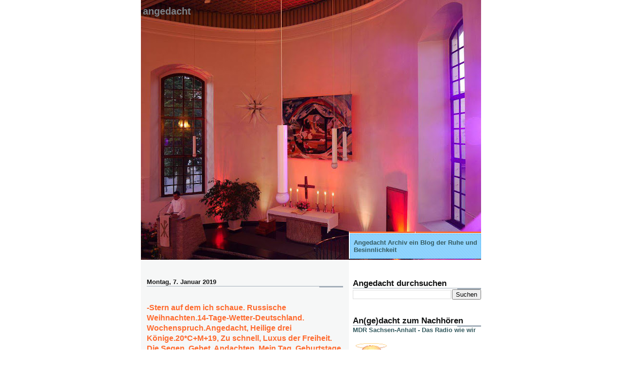

--- FILE ---
content_type: text/html; charset=UTF-8
request_url: https://www.angedacht.info/2019/01/stern-auf-dem-ich-schaue-russische.html
body_size: 36444
content:
<!DOCTYPE html>
<html dir='ltr' xmlns='http://www.w3.org/1999/xhtml' xmlns:b='http://www.google.com/2005/gml/b' xmlns:data='http://www.google.com/2005/gml/data' xmlns:expr='http://www.google.com/2005/gml/expr'>
<head>
<link href='https://www.blogger.com/static/v1/widgets/2944754296-widget_css_bundle.css' rel='stylesheet' type='text/css'/>
<meta content='text/html; charset=UTF-8' http-equiv='Content-Type'/>
<meta content='blogger' name='generator'/>
<link href='https://www.angedacht.info/favicon.ico' rel='icon' type='image/x-icon'/>
<link href='https://www.angedacht.info/2019/01/stern-auf-dem-ich-schaue-russische.html' rel='canonical'/>
<link rel="alternate" type="application/atom+xml" title="Angedacht - Atom" href="https://www.angedacht.info/feeds/posts/default" />
<link rel="alternate" type="application/rss+xml" title="Angedacht - RSS" href="https://www.angedacht.info/feeds/posts/default?alt=rss" />
<link rel="service.post" type="application/atom+xml" title="Angedacht - Atom" href="https://www.blogger.com/feeds/8049323142263897624/posts/default" />

<link rel="alternate" type="application/atom+xml" title="Angedacht - Atom" href="https://www.angedacht.info/feeds/383060577143057124/comments/default" />
<!--Can't find substitution for tag [blog.ieCssRetrofitLinks]-->
<meta content='https://www.angedacht.info/2019/01/stern-auf-dem-ich-schaue-russische.html' property='og:url'/>
<meta content='-Stern auf dem ich schaue. Russische Weihnachten.14-Tage-Wetter-Deutschland. Wochenspruch.Angedacht, Heilige drei Könige.20*C+M+19, Zu schnell, Luxus der Freiheit. Die Segen. Gebet. Andachten. Mein Tag, Geburtstage, Epiphanie- Erscheinung des Herrn Anged. und ein Anged. von 2006, Dies-Tag des, Welt-FAZ und mehr, Zu mir, Das Meer, Themen, von mir' property='og:title'/>
<meta content='Angedacht das Blog über Gott und die Welt' property='og:description'/>
<title>Angedacht: -Stern auf dem ich schaue. Russische Weihnachten.14-Tage-Wetter-Deutschland. Wochenspruch.Angedacht, Heilige drei Könige.20*C+M+19, Zu schnell, Luxus der Freiheit. Die Segen. Gebet. Andachten. Mein Tag, Geburtstage, Epiphanie- Erscheinung des Herrn Anged. und ein Anged. von 2006, Dies-Tag des, Welt-FAZ und mehr, Zu mir, Das Meer, Themen, von mir</title>
<style id='page-skin-1' type='text/css'><!--
/*
* -----------------------------------------------------
* Blogger Template Style
* Name:     Snapshot: Sable
* Date:     27 Feb 2004
* Updated by: Blogger Team
* ------------------------------------------------------ */
/* -- basic html elements -- */
body {
padding: 0;
margin: 0;
font-size: small;
color: #000000;
background: #fff;
text-align: center;
}
a {
color: #33595E;
font-weight: bold;
text-decoration: none;
}
a:visited {
color: #33595E;
}
a:hover {
text-decoration: underline;
color: #0094F0;
}
h1 {
margin: 0;
color: #7B8186;
font-size: 1.5em;
text-transform: lowercase;
}
h1 a, h1 a:link, h1 a:visited {
color: #7B8186;
}
h2, #comments h4 {
font-size: 1em;
margin-top: 2em;
margin-right: 0;
margin-bottom: 0;
margin-left: 0;
color: #131414;
background: transparent url(https://resources.blogblog.com/blogblog/data/snapshot_sable/bg-header1_left.gif) bottom right no-repeat;
padding-bottom: 2px;
}
h3 {
font-size: 1em;
margin-top: 2em;
margin-right: 0;
margin-bottom: 0;
margin-left: 0;
background: transparent url(https://resources.blogblog.com/blogblog/data/snapshot_sable/bg-header1_left.gif) bottom right no-repeat;
padding-bottom: 2px;
}
h4, h5 {
font-size: 0.9em;
text-transform: lowercase;
letter-spacing: 2px;
}
h5 {
color: #7B8186;
}
h6 {
font-size: 0.8em;
text-transform: uppercase;
letter-spacing: 2px;
}
p {
margin-top: 0;
margin-right: 0;
margin-bottom: 1em;
margin-left: 0;
}
img, form {
border: 0; margin: 0;
}
/* -- layout -- */
#outer-wrapper {
width: 700px;
margin: 0 auto;
text-align: left;
font: normal normal 100% Helvetica, Arial, sans-serif;
background: #fff url(https://resources.blogblog.com/blogblog/data/snapshot_sable/bg-body_left.gif) left top repeat-y;
}
#header-wrapper {
background: #D8DADC url(https://resources.blogblog.com/blogblog/data/snapshot_sable/bg-headerdiv_left.gif) left top repeat-y;
position: relative;
_height: 0;
}
.descriptionwrapper {
background: #fff url(https://resources.blogblog.com/blogblog/data/snapshot_sable/bg-sidebar3.gif) 1px 0 no-repeat;
width: 264px;
padding-top: 0;
padding-right: 0;
padding-bottom: 0;
padding-left: 8px;
margin-top: 1px;
margin-right: 0;
margin-bottom: 2px;
margin-left: 0;
position: absolute;
bottom: 0px;
right: 0px;
}
.description {
border: 1px solid #62C1FC;
background: #81CDFD url(https://resources.blogblog.com/blogblog/data/snapshot_sable/bg-profile3.gif);
padding-top: 10px;
padding-right: 0;
padding-bottom: 10px;
padding-left: 7px;
margin-top: 4px;
margin-right: 0;
margin-bottom: 0;
margin-left: -6px;
color: #33595E;
font-weight: bold;
}
#header-inner {
background: transparent url(https://resources.blogblog.com/blogblog/data/snapshot_sable/header-03_left.gif) bottom left no-repeat;
_height: 0;
}
#main-wrapper {
line-height: 1.4;
float: left;
padding: 10px 12px;
border-top: solid 1px #fff;
width: 428px;
word-wrap: break-word; /* fix for long text breaking sidebar float in IE */
overflow: hidden;     /* fix for long non-text content breaking IE sidebar float */
/* Tantek hack - http://www.tantek.com/CSS/Examples/boxmodelhack.html */
voice-family: "\"}\"";
voice-family: inherit;
width: 404px;
}
/* IE5 hack */
#main {}
#sidebar {
float:right;
border-top: solid 1px #fff;
padding-top: 4px;
padding-right: 0;
padding-bottom: 0;
padding-left: 7px;
background: #fff;
width: 264px;
word-wrap: break-word; /* fix for long text breaking sidebar float in IE */
overflow: hidden;     /* fix for long non-text content breaking IE sidebar float */
}
#footer {
clear: both;
background: #E9EAEB url(https://resources.blogblog.com/blogblog/data/snapshot_sable/bg-footer_left.gif) bottom left no-repeat;
border-top: solid 1px #fff;
min-height: 15px;
}
/* -- header style -- */
#header h1 {
padding-top: 12px;
padding-right: 0;
padding-bottom: 92px;
padding-left: 4px;
width: 557px;
line-height: normal;
}
/* -- content area style -- */
#main {
line-height: 1.4;
}
.post h3 {
font-size: 1.2em;
margin-bottom: 0;
color: #FF6A2E;
}
.post h3 a {
color: #FF6A2E;
}
.post {
clear: both;
margin-bottom: 4em;
}
.post-footer .post-author,
.post-footer .post-timestamp {
color: #B4BABE;
}
.uncustomized-post-template .post-author,
.uncustomized-post-template .post-timestamp {
float: left;
margin-right: 4px;
}
.uncustomized-post-template .post-footer .comment-link {
float: right;
margin-left: 4px;
}
.post img, table.tr-caption-container {
border: 1px solid #E3E4E4;
padding: 2px;
background: #fff;
}
.tr-caption-container img {
border: none;
padding: 0;
}
.deleted-comment {
font-style:italic;
color:gray;
}
.feed-links {
clear: both;
line-height: 2.5em;
}
#blog-pager-newer-link {
float: left;
}
#blog-pager-older-link {
float: right;
}
#blog-pager {
text-align: center;
}
.comment-footer {
margin-bottom: 10px;
}
/* -- sidebar style -- */
.sidebar .widget {
margin-top: 1.3em;
margin-right: 0;
margin-bottom: 0.5em;
margin-left: 0;
}
.sidebar h2 {
font-size: 1.3em;
}
.sidebar dl {
margin-top: 0;
margin-right: 0;
margin-bottom: 10px;
margin-left: 0;
}
.sidebar ul {
list-style: none;
margin: 0;
padding: 0;
}
.sidebar li {
padding-bottom: 5px;
line-height: 1
}
.main .widget .clear {
clear: both;
}
/* -- sidebar style -- */
#footer p {
margin: 0;
padding: 12px 8px;
font-size: 0.9em;
}
.profile-textblock {
margin-left: 0;
clear: both;
}
.profile-img {
float: left;
margin-top: 0;
margin-right: 10px;
margin-bottom: 5px;
margin-left: 0;
border: 1px solid #7C78B5;
padding: 4px;
}
/** Page structure tweaks for layout editor wireframe */
body#layout #header-wrapper {
margin-top: 0;
}
body#layout #main-wrapper {
padding:0;
}

--></style>
<link href='https://www.blogger.com/dyn-css/authorization.css?targetBlogID=8049323142263897624&amp;zx=37975abb-854f-4e2b-8ba1-d33d902fb975' media='none' onload='if(media!=&#39;all&#39;)media=&#39;all&#39;' rel='stylesheet'/><noscript><link href='https://www.blogger.com/dyn-css/authorization.css?targetBlogID=8049323142263897624&amp;zx=37975abb-854f-4e2b-8ba1-d33d902fb975' rel='stylesheet'/></noscript>
<meta name='google-adsense-platform-account' content='ca-host-pub-1556223355139109'/>
<meta name='google-adsense-platform-domain' content='blogspot.com'/>

<!-- data-ad-client=ca-pub-6889461643195932 -->

</head>
<body>
<div class='navbar no-items section' id='navbar'>
</div>
<div id='outer-wrapper'><div id='wrap2'>
<!-- skip links for text browsers -->
<span id='skiplinks' style='display:none;'>
<a href='#main'>skip to main </a> |
      <a href='#sidebar'>skip to sidebar</a>
</span>
<div id='header-wrapper'>
<div class='header section' id='header'><div class='widget Header' data-version='1' id='Header1'>
<div id='header-inner' style='background-image: url("https://blogger.googleusercontent.com/img/a/AVvXsEi5izcfv6T2L0K5tmtzN5bp0gbdSmFtcDmWpaqCNHpU0kwUh2y35z-wpTZ2m4yMO3Sqngv7dkZJk2vSyjC4cH2bxDV-E2KQZV9rCzJvp_MtdZp84tc9tE7J7i1D-dwxjI3V_DuIIFab_r5JvzeTk7IdOeQtjeHrCWklNW6sPZE53ykbrXCZvs6-w0e9if07=s700"); background-position: left; min-height: 535px; _height: 535px; background-repeat: no-repeat; '>
<div class='titlewrapper' style='background: transparent'>
<h1 class='title' style='background: transparent; border-width: 0px'>
<a href='https://www.angedacht.info/'>
Angedacht
</a>
</h1>
</div>
<div class='descriptionwrapper'>
<p class='description'><span>Angedacht Archiv ein Blog der Ruhe und Besinnlichkeit</span></p>
</div>
</div>
</div></div>
</div>
<div id='content-wrapper'>
<div id='crosscol-wrapper' style='text-align:center'>
<div class='crosscol no-items section' id='crosscol'></div>
</div>
<div id='main-wrapper'>
<div class='main section' id='main'><div class='widget Blog' data-version='1' id='Blog1'>
<div class='blog-posts hfeed'>

          <div class="date-outer">
        
<h2 class='date-header'><span>Montag, 7. Januar 2019</span></h2>

          <div class="date-posts">
        
<div class='post-outer'>
<div class='post hentry'>
<a name='383060577143057124'></a>
<h3 class='post-title entry-title'>
<a href='https://www.angedacht.info/2019/01/stern-auf-dem-ich-schaue-russische.html'>-Stern auf dem ich schaue. Russische Weihnachten.14-Tage-Wetter-Deutschland. Wochenspruch.Angedacht, Heilige drei Könige.20*C+M+19, Zu schnell, Luxus der Freiheit. Die Segen. Gebet. Andachten. Mein Tag, Geburtstage, Epiphanie- Erscheinung des Herrn Anged. und ein Anged. von 2006, Dies-Tag des, Welt-FAZ und mehr, Zu mir, Das Meer, Themen, von mir</a>
</h3>
<div class='post-header-line-1'></div>
<div class='post-body entry-content'>

<div>
<span class="_5xhk"><span style="font-family: Arial;">Guten Abend ich grüße euch herzlich am Montag 
Abend.Ich wünsche allen Lesern noch eine schöne Zeit heute und eine gute, neue 
Woche*.</span></span></div>
<div>
<span class="_5xhk"><span style="font-family: Arial;"></span></span>&nbsp;</div>
<div>
<span class="_5xhk"><span style="font-family: Arial;">STERN AUF DEM ICH SCHAUE ; SING MIT BEI BIBEL 
TV</span></span></div>
<div>
<span class="_5xhk"><span style="font-family: Arial;">Quelle:www.youtube.com</span></span></div>
<div>
<span class="_5xhk"><span style="font-family: Arial;"><a href="https://www.youtube.com/watch?v=TFVaX4YQI4c">https://www.youtube.com/watch?v=TFVaX4YQI4c</a></span></span></div>
<div>
<span class="_5xhk"><span style="font-family: Arial;"></span></span>&nbsp;</div>
<div>
<span class="_5xhk"><span style="font-family: Arial;">Dieses Lied singen wir sehr selten. 
Schade. Steht im Evangelischen Gesangsbuch Seite 
407</span></span></div>
<div>
<span class="_5xhk"><span style="font-family: Arial;"></span></span>&nbsp;</div>
<div>
<span class="_5xhk"><span style="font-family: Arial;">
<div>
<span class="_5xhk">RUSSISCHE 
WEIHNACHTEN</span></div>
<div>
<span class="_5xhk">Quelle:www.russlandjournal.de</span></div>
<div>
<span class="_5xhk"><a href="https://www.russlandjournal.de/russland/feiertage/weihnachten/">https://www.russlandjournal.de/russland/feiertage/weihnachten/</a></span></div>
<div>
<span class="_5xhk"></span></div>
<div>
<span class="_5xhk"><span style="font-size: small;"></span></span>&nbsp;</div>
<div>
<span class="_5xhk">Der Heiligabend ist am 
6. Januar und die Weihnachtsmesse zum 7Januar hin. Lest es mal durch, ist 
interessant.Das feiern orthodoxe Christen. </span></div>
<div>
<span class="_5xhk"></span>&nbsp;</div>
<div>
<span class="_5xhk">Wir haben damals immer 
von Väterchen Frost gehört, dass er an Silvester die Geschenke bringt. Hier habe 
ich einen Link dazu, für Russische Weihnachten müsst ihr 
runtercrollen*</span></div>
<div>
<span class="_5xhk"></span>&nbsp;</div>
<div>
<span class="_5xhk">VÄTERCHEN FROST - DER 
HERR DES RUSSISCHEN WINTERS</span></div>
<div>
<span class="_5xhk">Quelle:www.russlandjournal.de</span></div>
<div>
<span class="_5xhk"><a href="https://www.russlandjournal.de/russland/vaeterchen-frost/">https://www.russlandjournal.de/russland/vaeterchen-frost/</a></span></div>
<div>
<span class="_5xhk"></span></div>
<div>
<span class="_5xhk"><span style="font-size: small;"></span></span>&nbsp;</div>
<div>
<span class="_5xhk">FROHE WEIHNACHTEN AUF 
RUSSISCH</span></div>
<div>
<span class="_5xhk">Quelle:www.russlandjournal.de</span></div>
<div>
<span class="_5xhk"><a href="https://www.russlandjournal.de/russisch-lernen/russische-vokabeln-nach-themen/frohe-weihnachten-auf-russisch/">https://www.russlandjournal.de/russisch-lernen/russische-vokabeln-nach-themen/frohe-weihnachten-auf-russisch/</a></span></div>
</span></span></div>
<div>
<span class="_5xhk"><span style="font-family: Arial;"></span></span>&nbsp;</div>
<div>
<span class="_5xhk"><span style="font-family: Arial;">
<div>
<span class="_5xhk"><span style="font-family: Times New Roman;">Der Tag hat 
mir gefallen, du hast ihn schön gemacht.<br />Nun schenke mir und allen auch eine 
gute Nacht.<br />Amen</span></span></div>
<div>
<span class="_5xhk"><span style="font-family: Times New Roman;"></span></span>&nbsp;</div>
<div>
<span class="_5xhk"><span style="font-family: Times New Roman;">
<div>
<span class="_5xhk">
<div>
<span class="_5xhk"><span class="_5xhk"><span class="_5xhk"><span class="_5xhk">14- 
TAGE -WETTER DEUTSCHLAND</span> </span></span></span></div>
<div>
<span class="_5xhk">Quelle:www.wetteronline.de/14-tage-wetter</span></div>
<div>
<span class="_5xhk"><a href="https://www.wetteronline.de/14-tage-wetter">https://www.wetteronline.de/14-tage-wetter</a></span></div>
</span></div>
</span></span></div>
</span></span></div>
<div>
<span class="_5xhk"><span style="font-family: Arial;"></span></span>&nbsp;</div>
<div>
<span class="_5xhk"><span style="font-family: Arial;">
<div>
<div>
<span class="_5xhk">MÖGE GOTT DEIN LEBEN SEGNEN UND DIR MIT LIEBE 
BEGEGNEN</span></div>
<div>
<span class="_5xhk"></span>&nbsp;</div>
<div>
<span class="_5xhk">
<div>
<span class="_5xhk">WOCHENSPRUCH</span></div>
<div>
<span class="_5xhk"></span>&nbsp;</div>
<div>
<span class="_5xhk">
<div>
<span class="_5xhk">KALENDERBLATT VOM 07. Januar 2019</span></div>
<div>
<span class="_5xhk">Quelle:www.landeskirche-hannover.de</span></div>
<div>
<span class="_5xhk"><a href="https://www.landeskirche-hannovers.de/evlka-de/wir-fuer-sie/sie-persoenlich/kalenderblatt">https://www.landeskirche-hannovers.de/evlka-de/wir-fuer-sie/sie-persoenlich/kalenderblatt</a></span></div>
<div>
<span class="_5xhk"></span>&nbsp;</div>
<div>
<span class="_5xhk">Die Finsternis vergeht, und das wahre Licht 
scheint jetzt (1. Johannes 2, 8)</span></div>
<div>
<span class="_5xhk"></span>&nbsp;</div>
</span></div>
</span></div>
</div>
</span></span></div>
<div>
<span class="_5xhk"><span style="font-family: Arial;">
<div>
<span class="_5xhk">In 
Angedacht begrüße ich herzlich unseren neuen Sprecher.Es ist&nbsp;Peter Herrfurth 
Landesjugendpfarrer in Magdeburg. Er wird uns diese Woche durch Angedacht 
begleiten*eine Rose für&nbsp;ihn (((Rose))) </span></div>
<div>
<span class="_5xhk"></span>&nbsp;</div>
<div>
<span class="_5xhk">
<div>
<span class="_5xhk"><span class="st">An(ge)dacht &#8211; eine Portion Optimismus zum 
Start in den Tag.So hieß es immer und so wünsche ich mir das, Knappe zwei 
Minuten abschalten von den Problemen der Welt*</span></span></div>
<div>
<span class="_5xhk"><span class="st"></span></span>&nbsp;</div>
<div>
<span class="_5xhk"><span class="st">ANGEDACHT GESTERN- HEILIGE 
DREI KÖNIGE- 20*C+M+19</span></span></div>
<div>
<span class="_5xhk"><span class="st"></span></span>&nbsp;</div>
<div>
<span class="_5xhk"><span class="st">An seiner Tür gibt es heute 
Königsgrafitti. CMB Kaspar, Melchior, Baltasar.Christus segne dieses Haus.Kinder 
haben das auf sein Türblatt geschrieben - 20*C+M+19</span></span></div>
<div>
<span class="_5xhk"><span class="st"></span></span>&nbsp;</div>
<div>
<span class="_5xhk"><span class="st">Christus Mansionem 
Benedicat.Christus segne dieses Haus. Diesen Segenswunsch möchte er uns 
mitgeben,</span></span></div>
<div>
<span class="_5xhk"><span class="st"></span></span>&nbsp;</div>
<div>
<span class="_5xhk"><span class="st">Peter Herrfurh 
Landesjugendpfarrer in Magdeburg*</span></span></div>
<div>
<span class="_5xhk"><span class="st"></span></span>&nbsp;</div>
<div>
<span class="_5xhk"><span class="st">ANGEDACHT HEUTE- ZU SCHNELL- 
LUXUS DER FREIHEIT</span></span></div>
<div>
<span class="_5xhk"><span class="st"></span></span>&nbsp;</div>
<div>
<span class="_5xhk"><span class="st">Rot blitzt es durch die 
Autoscheibe. Du warst zu schnell. Ärgerlich.Oft denkt er, Fuß aufs gas und 
los.Hier ist ganz bestimmt kein Blitzer.</span></span></div>
<div>
<span class="_5xhk"><span class="st"></span></span>&nbsp;</div>
<div>
<span class="_5xhk"><span class="st">Die Kirche hat aufgefordert 
nicht mehr als 130 kmh zu fahren. Das wegen der 
Unfallgefahr.</span></span></div>
<div>
<span class="_5xhk"><span class="st">Frei sein bedeutet auch , 
bewusst und freiwillig die Geschwindigkeit 
beschränken.</span></span></div>
<div>
<span class="_5xhk"><span class="st"></span></span>&nbsp;</div>
<div>
<span class="_5xhk"><span class="st">Denn jede Entscheidung die 
wir treffen, wie hier im Fall Geschwindigkeit, hat auch Konsequenten für 
Andere.</span></span></div>
<div>
<span class="_5xhk"><span class="st"></span></span>&nbsp;</div>
<div>
<span class="_5xhk"><span class="st">Da gibt es keine andere 
Entscheidung meint Lara, runter mit dem Gas!</span></span></div>
<div>
<span class="_5xhk"><span class="st"></span></span>&nbsp;</div>
<div>
<span class="_5xhk"><span class="st">Peter Herrfurth in 
Magdeburg*</span></span></div>
<div>
<span class="_5xhk"></span>&nbsp;</div>
</span></div>
</span></span></div>
<div>
<span class="_5xhk"><span style="font-family: Arial;">
<div>
<span class="_5xhk">Ich erzähle An(ge)dacht&nbsp;nicht mehr vollständig&nbsp;nach. Mit 
dem Fehlen des Textes bei MDR&nbsp;Radio Sachsen-Anhalt. und nur hören&nbsp; habe ich 
Schwierigkeiten mit dem Nacherzählen.</span></div>
<div>
<span class="_5xhk"></span>&nbsp;</div>
<div>
<span class="_5xhk">Aber</span><span class="_5xhk">&nbsp;ich habe einen guten Link 
gefunden, für euch,&nbsp;zwar auch Podcast, aber gut gemacht*</span></div>
<div>
<span class="_5xhk"></span>&nbsp;</div>
<div>
<span class="_5xhk">
<div>
<span class="_5xhk">MDR SACHSEN-ANHALT -Das Radio wie wir</span></div>
<div>
<span class="_5xhk">Verkündigungsendung</span></div>
<div>
<span class="_5xhk"></span>&nbsp;</div>
<div>
<span class="_5xhk">PODCAST: ( ANGEDACHT)</span></div>
<div>
<span class="_5xhk">Quelle:www.mdr.de/mdr-sachsen-anhalt/podcast</span></div>
<div>
<span class="_5xhk"><a href="https://www.mdr.de/mdr-sachsen-anhalt/podcast/angedacht/index.html">https://www.mdr.de/mdr-sachsen-anhalt/podcast/angedacht/index.html</a></span></div>
<div>
<span class="_5xhk"></span>&nbsp;</div>
<div>
<span class="_5xhk">
<div>
<span class="_5xhk">oder </span></div>
<div>
<span class="_5xhk"></span>&nbsp;</div>
<div>
<span class="_5xhk">RELIGION &amp; GESELLSCHAFFT PODCAST 
ANGEDACHT</span></div>
<div>
<span class="_5xhk">Quelle:www.mdr.de</span></div>
<div>
<span class="_5xhk"><a href="http://www.mdr.de/religion/kirche/audiogalerie200_zc-98c000d5_zs-d5d4b354.html">http://www.mdr.de/religion/kirche/audiogalerie200_zc-98c000d5_zs-d5d4b354.html</a></span></div>
</span></div>
<div>
<span class="_5xhk"><span class="_5xhk"></span>&nbsp;</span></div>
</span></div>
<div>
<span class="_5xhk">
<div>
Sind gleich, aber wenn mal ein Link wieder nicht geht..Einer wird 
gehen..</div>
</span></div>
</span></span></div>
<div>
<span class="_5xhk"><span style="font-family: Arial;"></span></span></div>
<div>
<div>
<span class="_5xhk"></span>&nbsp;</div>
<div>
<span class="_5xhk">In dieser 
Woche spricht ein Sprecher&nbsp;(in) der Evangelischen Kirche* </span></div>
<div>
<div>
<div>
Da gibt es auch einen Text*</div>
<div>
Den Text findet ihr&nbsp;rechts unter Kirchen in Deutschland - ANGEDACHT *</div>
<div>
<span class="_5xhk"><span style="font-family: Arial;"></span></span>&nbsp;</div>
</div>
</div>
</div>
<div>
<span class="_5xhk"><span style="font-family: Arial;">GOTT SEI MIT UNS</span></span></div>
<div>
<span class="_5xhk"><span style="font-family: Arial;"></span></span>&nbsp;</div>
<div>
<span class="_5xhk"><span style="font-family: Arial;">
<div>
Habt noch frohe Stunden, den Kranken 
wünsche ich gute Besserung*** </div>
<div>
<div>
&nbsp;</div>
<div>
<div>
<div>
Ich sage&nbsp; Danke, Vater***Danke für diesen Tag.</div>
<div>
&nbsp;</div>
<div>
<div>
DER HIMMEL SEI IMMER&nbsp;MIT UNS 
<div>
&nbsp;</div>
<div>
Behalten wir diese Worte ganz tief innen 
in uns auf, leben wir danach.</div>
<div>
<br />Finsternis kann keine Finsternis vertreiben, das gelingt nur dem 
Licht.<br />Hass kann den Hass nicht austreiben, da gelingt nur der Liebe.<br />Dr. 
Martin Luther King<br /><br />So lasst uns lieben und ein Licht sein in der Welt, 
hier und jetzt.<br /><br />Der Segen des HERRN ruht auf uns und erquickt unseren 
Schlaf, damit wir Kraft haben für den nächsten Tag..seid 
gesegnet****</div>
</div>
</div>
</div>
</div>
</div>
</span></span></div>
<div>
<span class="_5xhk"><span style="font-family: Arial;"></span></span>&nbsp;</div>
<div>
<span class="_5xhk"><span style="font-family: Arial;"></span></span></div>
<div>
<span class="_5xhk"><span style="font-family: Arial;">RAUM DER STILLE 
<div>
&nbsp;</div>
<div>
KERZEN</div>
<div>
<div>
&nbsp;</div>
<div>
<div>
VOLLMOND</div>
<div>
&nbsp;</div>
<div>
WUNSCHKERZEN</div>
<div>
Quelle:www.vollmond.info/de</div>
<div>
<a href="http://www.vollmond.info/de/wunschkerzen/">http://www.vollmond.info/de/wunschkerzen/</a></div>
<div>
&nbsp;</div>
<div>
<div>
<div>
TRAUERNETZ</div>
<div>
Quelle:www.trauernetz.de</div>
<div>
<a href="http://www.trauernetz.de/">http://www.trauernetz.de/</a></div>
</div>
</div>
</div>
<div>
&nbsp;</div>
</div>
<div>
<div>
<div>
<div>
<div>
DIE SEGEN </div>
<div>
<div>
&nbsp;</div>
<div>
<div>
Hier&nbsp; ist&nbsp;die wunderschöne Seite, außer den Abendsegen findet ihr auch den 
Morgensegen und viele andere Gebete, eine wirklich schöne Seite, deutlich 
geschrieben, so dass wir Brillenträger den Text gut lesen können, Danke 
dafür*..</div>
<div>
</div>
<div>
&nbsp;</div>
<div>
<div>
LUTHERS ABENDSEGEN</div>
<div>
<div>
Quelle:www.ekd.de/glauben/gebete/luthersabendsegen</div>
<div>
<a href="https://archiv.ekd.de/glauben/gebete/luthersabendsegen.html">https://archiv.ekd.de/glauben/gebete/luthersabendsegen.html</a></div>
<div>
&nbsp;</div>
<div>
&nbsp;Hier zum Hören</div>
<div>
&nbsp;</div>
<div>
LUTHERS ABENDSEGEN</div>
<div>
Quelle:www.youtube.com</div>
<div>
<a href="https://www.youtube.com/watch?v=c77X08dhT3E">https://www.youtube.com/watch?v=c77X08dhT3E</a></div>
</div>
</div>
<div>
<div>
&nbsp;</div>
<div>
<div>
<div>
<div>
<div>
EIN TAGESSEGEN FÜR SIE</div>
<div>
Quelle:www.kirche.tv/Defaul</div>
<div>
<a href="http://fernsehen.katholisch.de/Mediathek/Tagessegen.aspx">http://fernsehen.katholisch.de/Mediathek/Tagessegen.aspx</a></div>
<div>
&nbsp;</div>
<div>
GEBET</div>
<div>
&nbsp;</div>
<div>
<div>
LUTHERS ABENDSEGEN&nbsp;</div>
<div>
&nbsp;<span style="font-family: Times New Roman;"><span style="font-family: Arial;"> 
<div>
<div>
Des Abends, wenn du zu Bett gehst, kannst du dich segnen, mit dem Zeichen 
des heiligen Kreuzes und sagen:</div>
<div>
Das walte Gott, Vater, Sohn und Heiliger Geist ! Amen</div>
<div>
Darauf kniend oder stehend das Glaubensbekenntnis und das Vater unser. 
Willst du, so kannst du dies Gebet dazu sprechen:</div>
</div>
<div>
<br />Ich danke dir mein himmlischer Vater, durch Jesus Christus deinen 
lieben Sohn<br />dass du mich diesen Tag behütete hast und bitte dich, du wollest 
mir vergeben alle meine Sünden,</div>
<div>
<br />wo ich Unrecht getan habe und mich diese Nacht auch gnädiglich 
behüten,<br />Denn ich befehle mich, meinen Leib und meine Seele und alles in 
deine Hände.<br />Dein heiliger Engel sei mit mir, dass der böse Feind keine Macht 
an mir finde.</div>
<div>
Amen</div>
<div>
&nbsp;</div>
<div>
Und nun flugs und fröhlich geschlafen****, das ist mein Abendgebet, alle 
Tage, sagt Lara</div>
<div>
&nbsp;</div>
<div>
<div>
Eine gute und eine gesegnete Nacht unter dem Schutz Gottes wünsche ich 
allen&nbsp; Lesern*</div>
</div>
</span></span></div>
</div>
<div>
&nbsp;</div>
<div>
<div>
<div>
Heilige Maria, &nbsp;Mutter Gottes<br />Quelle: heilige -maria </div>
<div>
<a href="http://www.heilige-maria.de/">http://www.heilige-maria.de/</a></div>
</div>
</div>
<div>
&nbsp;</div>
<div>
<span class="_5xhk"><span style="font-family: Times New Roman;"><span style="font-family: Arial;"><span style="font-family: Times New Roman;"><span style="font-family: Arial;"><span style="font-family: Times New Roman;"><span style="font-family: Arial;"><span style="font-family: Times New Roman;"><span style="font-family: Arial;"><span style="font-family: Times New Roman;"><span style="font-family: Arial;"><span style="font-family: Times New Roman;"><span style="font-family: Arial;"><span style="font-family: Times New Roman;"><span style="font-family: Arial;"><span style="font-family: Times New Roman;"><span style="font-family: Arial;"><span style="font-family: Times New Roman;"><span style="font-family: Arial;"><span style="font-family: Times New Roman;"><span style="font-family: Arial;"><span style="font-family: Times New Roman;"><span style="font-family: Arial;"><span style="font-family: Times New Roman;"><span style="font-family: Arial;"><span style="font-family: Times New Roman;"><span style="font-family: Arial;"><span style="font-family: Times New Roman;"><span style="font-family: Arial;"><span style="font-family: Times New Roman;"><span style="font-family: Arial;"><span style="font-family: Times New Roman;"><span style="font-family: Arial;"><span style="font-family: Times New Roman;"><span style="font-family: Arial;"><span style="font-family: Times New Roman;"><span style="font-family: Arial;"><span style="font-family: Times New Roman;"><span style="font-family: Arial;"><span style="font-family: Times New Roman;"><span style="font-family: Arial;"><span style="font-family: Times New Roman;"><span style="font-family: Arial;">ALL DIE 
SEITEN HAT UNS DER HIMMEL GESCHICKT; KLICKT BITTE DIE TEXTE AN; ALLE SIND 
WUNDERBAR***DANKE***</span></span></span></span></span></span></span></span></span></span></span></span></span></span></span></span></span></span></span></span></span></span></span></span></span></span></span></span></span></span></span></span></span></span></span></span></span></span></span></span></span></span></span></div>
<div>
<span class="_5xhk"><span style="font-family: Times New Roman;"><span style="font-family: Arial;"><span style="font-family: Times New Roman;"><span style="font-family: Arial;"><span style="font-family: Times New Roman;"><span style="font-family: Arial;"><span style="font-family: Times New Roman;"><span style="font-family: Arial;"><span style="font-family: Times New Roman;"><span style="font-family: Arial;"><span style="font-family: Times New Roman;"><span style="font-family: Arial;"><span style="font-family: Times New Roman;"><span style="font-family: Arial;"><span style="font-family: Times New Roman;"><span style="font-family: Arial;"><span style="font-family: Times New Roman;"><span style="font-family: Arial;"><span style="font-family: Times New Roman;"><span style="font-family: Arial;"><span style="font-family: Times New Roman;"><span style="font-family: Arial;"><span style="font-family: Times New Roman;"><span style="font-family: Arial;"><span style="font-family: Times New Roman;"><span style="font-family: Arial;"><span style="font-family: Times New Roman;"><span style="font-family: Arial;"><span style="font-family: Times New Roman;"><span style="font-family: Arial;"><span style="font-family: Times New Roman;"><span style="font-family: Arial;"><span style="font-family: Times New Roman;"><span style="font-family: Arial;"><span style="font-family: Times New Roman;"><span style="font-family: Arial;"><span style="font-family: Times New Roman;"><span style="font-family: Arial;"><span style="font-family: Times New Roman;"><span style="font-family: Arial;"><span style="font-family: Times New Roman;"><span style="font-family: Arial;"></span></span></span></span></span></span></span></span></span></span></span></span></span></span></span></span></span></span></span></span></span></span></span></span></span></span></span></span></span></span></span></span></span></span></span></span></span></span></span></span></span></span></span>&nbsp;</div>
<div>
<span class="_5xhk"><span style="font-family: Times New Roman;"><span style="font-family: Arial;"><span style="font-family: Times New Roman;"><span style="font-family: Arial;"><span style="font-family: Times New Roman;"><span style="font-family: Arial;"><span style="font-family: Times New Roman;"><span style="font-family: Arial;"><span style="font-family: Times New Roman;"><span style="font-family: Arial;"><span style="font-family: Times New Roman;"><span style="font-family: Arial;"><span style="font-family: Times New Roman;"><span style="font-family: Arial;"><span style="font-family: Times New Roman;"><span style="font-family: Arial;"><span style="font-family: Times New Roman;"><span style="font-family: Arial;"><span style="font-family: Times New Roman;"><span style="font-family: Arial;"><span style="font-family: Times New Roman;"><span style="font-family: Arial;"><span style="font-family: Times New Roman;"><span style="font-family: Arial;"><span style="font-family: Times New Roman;"><span style="font-family: Arial;"><span style="font-family: Times New Roman;"><span style="font-family: Arial;"><span style="font-family: Times New Roman;"><span style="font-family: Arial;"><span style="font-family: Times New Roman;"><span style="font-family: Arial;"><span style="font-family: Times New Roman;"><span style="font-family: Arial;"><span style="font-family: Times New Roman;"><span style="font-family: Arial;"><span style="font-family: Times New Roman;"><span style="font-family: Arial;"><span style="font-family: Times New Roman;"><span style="font-family: Arial;"><span style="font-family: Times New Roman;"><span style="font-family: Arial;">
<div>
<span class="_5xhk">Ich bin so froh, dass wir die Andachten haben und so 
viele Sprecher(innen), die uns auf Themen hinweisen, sie uns nahe bringen,und 
alle Texte mit viel Liebe erzählen,lieben herzlichen Dank dafür 
***</span></div>
</span></span></span></span></span></span></span></span></span></span></span></span></span></span></span></span></span></span></span></span></span></span></span></span></span></span></span></span></span></span></span></span></span></span></span></span></span></span></span></span></span></span></span></div>
<div>
&nbsp;</div>
</div>
</div>
</div>
</div>
</div>
</div>
</div>
</div>
<div>
<div>
ANDACHTEN </div>
<div>
<span style="font-family: 'Times New Roman';"><span style="font-family: Arial;"><span style="font-family: 'Times New Roman';"><span style="font-family: Arial;"><span style="font-family: 'Times New Roman';"><span style="font-family: Arial;"><span style="font-family: 'Times New Roman';"><span style="font-family: Arial;"><span style="font-family: 'Times New Roman';"><span style="font-family: Arial;"><span style="font-family: 'Times New Roman';"><span style="font-family: Arial;"><span style="font-family: 'Times New Roman';"><span style="font-family: Arial;"><span style="font-family: 'Times New Roman';"><span style="font-family: Arial;"><span style="font-family: 'Times New Roman';"><span style="font-family: Arial;"><span style="font-family: 'Times New Roman';"><span style="font-family: Arial;"><span style="font-family: 'Times New Roman';"><span style="font-family: Arial;"><span style="font-family: 'Times New Roman';"><span style="font-family: Arial;"><span style="font-family: 'Times New Roman';">&nbsp; 
<div>
<span style="font-family: Arial;"><span style="font-family: Times New Roman;"><span style="font-family: Arial;"><span style="font-family: Times New Roman;"><span style="font-family: Arial;">
<div>
<div>
RADIOKIRCHE AUF NDR1 NIEDERSACHSEN- ZWISCHENTÖNE (Himmel und Erde)</div>
<div>
Quelle:www.ndr.de/ndr1niedersachsen/Radiokirche</div>
<div>
<a href="https://www.ndr.de/ndr1niedersachsen/sendungen/Radiokirche-auf-NDR-1-Niedersachsen,radiokirche20.html">https://www.ndr.de/ndr1niedersachsen/sendungen/Radiokirche-auf-NDR-1-Niedersachsen,radiokirche20.html</a></div>
<div>
&nbsp;</div>
<div>
<div>
<div>
<div>
DEUTSCHLANDFUNK - ZWISCHENTÖNE</div>
<div>
Quelle:www.deutschlandfunk.de/zwischentöne</div>
<div>
<a href="http://www.deutschlandfunk.de/zwischentoene.1676.de.html">http://www.deutschlandfunk.de/zwischentoene.1676.de.html</a></div>
</div>
</div>
<div>
<span style="font-family: Times New Roman;"><span style="font-family: Arial;"><span style="font-family: Times New Roman;"><span style="font-family: Arial;"><span style="font-family: Times New Roman;"><span style="font-family: Arial;"><span style="font-family: Times New Roman;"><span style="font-family: Arial;">&nbsp;</span></span></span></span></span></span></span></span></div>
</div>
<div>
<div>
<div>
MORGENANDACHT</div>
<div>
Quelle:www.ndr.de/radiomv</div>
<div>
<a href="https://www.ndr.de/radiomv/podcast4205.html">https://www.ndr.de/radiomv/podcast4205.html</a></div>
</div>
</div>
</div>
</span></span></span></span></span></div>
<div>
<span style="font-family: Arial;"><span style="font-family: Times New Roman;"><span style="font-family: Arial;"><span style="font-family: Times New Roman;"><span style="font-family: Arial;"><span style="font-family: Times New Roman;"><span style="font-family: Arial;"><span style="font-family: Times New Roman;"><span style="font-family: Arial;"><span style="font-family: Times New Roman;"><span style="font-family: Arial;"><span style="font-family: Times New Roman;"><span style="font-family: Arial;"><span style="font-family: Times New Roman;"><span style="font-family: Arial;"><span style="font-family: Times New Roman;"><span style="font-family: Arial;"><span style="font-family: Times New Roman;"><span style="font-family: Arial;"><span style="font-family: Times New Roman;"><span style="font-family: Arial;"><span style="font-family: Times New Roman;"><span style="font-family: Arial;"><span style="font-family: Times New Roman;"><span style="font-family: Arial;"><span style="font-family: Times New Roman;"><span style="font-family: Arial;"><span style="font-family: Times New Roman;"><span style="font-family: Arial;"><span style="font-family: Times New Roman;"><span style="font-family: Arial;"></span></span></span></span></span>&nbsp;</span></span></span></span></span></span></span></span></span></span></span></span></span></span></span></span></span></span></span></span></span></span></span></span></span></span></div>
</span></span></span></span></span></span></span></span></span></span></span></span></span></span></span></span></span></span></span></span></span></span></span></span></span></div>
<div>
<div>
<div>
<div>
<div>
</div>
</div>
</div>
</div>
<div>
<div>
<div>
<div>
<div>
<div>
Bitte schaut hier rein,GEISTLICHE WORTE FÜR DEN TAG&nbsp; es lohnt sich, es ist 
eine sehr schöne Seite, Geistliche Worte für den Tag, da haben wir alle Sprecher 
vom MDR&nbsp;und alle Texte auf einen Blick,außer bei Angedacht, da gibt es nur einen 
Podcast.Bitte hört da auch rein, es sind auch schöne Texte*</div>
<div>
&nbsp;</div>
<div>
RELIGION &amp; GESELLSCHAFT</div>
<div>
&nbsp;</div>
<div>
<div>
GEISTLICHE WORTE FÜR DEN TAG </div>
<div>
Quelle:www.mdr.de</div>
<div>
<a href="http://www.mdr.de/religion/religion/verkuendigung100.html">http://www.mdr.de/religion/religion/verkuendigung100.html</a></div>
<div>
&nbsp;</div>
<div>
<div>
<span style="font-family: 'Times New Roman';"><span style="font-family: Arial;"><span style="font-family: 'Times New Roman';"><span style="font-family: Arial;"><span style="font-family: 'Times New Roman';"><span style="font-family: Arial;"><span style="font-family: 'Times New Roman';"><span style="font-family: Arial;"><span style="font-family: Times New Roman;"><span style="font-family: Arial;"><span style="font-family: Times New Roman;"><span style="font-family: Arial;"><span style="font-family: Times New Roman;"><span style="font-family: Arial;"><span class="_5xhk">DIE ANDACHTEN SIND</span></span></span></span></span></span></span></span></span></span></span></span></span></span></span></div>
</div>
</div>
<div>
<div>
<div>
<div>
<div>
<div>
<div>
<span class="_5xhk">
<div>
<span class="_5xhk">GUTE WORTE FÜR DEN TAG 
<div>
<div>
SCHAUT ALLES IN LIEBE AN UND MIT FROHEM 
SINN*</div>
</div>
</span></div>
</span></div>
</div>
</div>
</div>
<div>
<span style="font-family: Times New Roman;"><span style="font-family: Arial;"><span style="font-family: Times New Roman;"><span style="font-family: Arial;"><span style="font-family: Times New Roman;"><span style="font-family: Arial;"><span class="_5xhk"></span></span></span></span></span></span></span></div>
<div>
<span style="font-family: Times New Roman;"><span style="font-family: Arial;"><span style="font-family: Times New Roman;"><span style="font-family: Arial;"><span style="font-family: Times New Roman;"><span style="font-family: Arial;"></span></span></span></span></span></span>&nbsp;</div>
<div>
<span style="font-family: Times New Roman;"><span style="font-family: Arial;"><span style="font-family: Times New Roman;"><span style="font-family: Arial;"><span style="font-family: Times New Roman;"><span style="font-family: Arial;"></span></span></span></span></span></span><span style="font-family: Times New Roman;"><span style="font-family: Arial;"><span style="font-family: Times New Roman;"><span style="font-family: Arial;"><span style="font-family: Times New Roman;"><span style="font-family: Arial;">
<div>
<div>
<span style="font-family: Times New Roman;"><span style="font-family: Arial;"><span style="font-family: Times New Roman;"><span style="font-family: Arial;">
<div>
<span style="font-family: Times New Roman;"><span style="font-family: Arial;"><span style="font-family: Times New Roman;"><span style="font-family: Arial;"><span style="font-family: Times New Roman;"><span style="font-family: Arial;"><span style="font-family: Times New Roman;"><span style="font-family: Arial;"><span style="font-family: Times New Roman;"><span style="font-family: Arial;"><span style="font-family: Times New Roman;"><span style="font-family: Arial;"><span style="font-family: 'Times New Roman';"><span style="font-family: Arial;"><span style="font-family: Times New Roman;"><span style="font-family: Arial;"><span style="font-family: Times New Roman;"><span style="font-family: Arial;"><span style="font-family: Times New Roman;"><span style="font-family: Arial;"><span style="font-family: Times New Roman;"><span style="font-family: Arial;"><span style="font-family: Times New Roman;"><span style="font-family: Arial;"><span style="font-family: Times New Roman;"><span style="font-family: Arial;"><span style="font-family: Times New Roman;"><span style="font-family: Arial;"><span style="font-family: Times New Roman;"><span style="font-family: Arial;"><span style="font-family: Times New Roman;"><span style="font-family: Arial;"><span style="font-family: Times New Roman;"><span style="font-family: Arial;"><span style="font-family: Times New Roman;"><span style="font-family: Arial;"><span style="font-family: Times New Roman;">DIE 
LOSUNGEN</span></span></span></span></span> 
</span></span></span></span></span></span></span></span></span></span></span></span></span></span></span></span></span></span></span></span></span></span></span></span></span></span></span></span></span></span></span></span></div>
</span></span></span></span></div>
</div>
</span></span></span></span></span></span></div>
<div>
<div>
<div>
<div>
<span style="font-family: Times New Roman;"><span style="font-family: Arial;"><span style="font-family: Times New Roman;"><span style="font-family: Arial;"><span style="font-family: Times New Roman;"><span style="font-family: Arial;"><span style="font-family: Times New Roman;">Quelle:www.losungen.de</span></span></span></span></span></span></span></div>
<div>
<span style="font-family: Times New Roman;"><span style="font-family: Arial;"><span style="font-family: Times New Roman;"><span style="font-family: Arial;"><span style="font-family: Times New Roman;"></span></span></span></span></span></div>
<div>
<span style="font-family: Times New Roman;"><span style="font-family: Arial;"><span style="font-family: Times New Roman;"><span style="font-family: Arial;"><span style="font-family: Times New Roman;"><span style="font-family: Arial;"><span style="font-family: Times New Roman;"><a href="http://www.losungen.de/">http://www.losungen.de/</a></span></span></span></span></span></span></span></div>
<div>
<span style="font-family: Times New Roman;"><span style="font-family: Arial;"><span style="font-family: Times New Roman;"><span style="font-family: Arial;"><span style="font-family: Times New Roman;"><span style="font-family: Arial;"><span style="font-family: Times New Roman;"><span style="font-family: Arial;"><span style="font-family: 'Times New Roman';"><span style="font-family: Arial;"><span style="font-family: 'Times New Roman';"><span style="font-family: Arial;"><span style="font-family: 'Times New Roman';"><span style="font-family: Arial;"></span></span></span></span></span></span></span></span></span></span></span></span></span></span><span style="font-family: Times New Roman;"><span style="font-family: Arial;"><span style="font-family: Times New Roman;"><span style="font-family: Arial;"><span style="font-family: Times New Roman;"><span style="font-family: Arial;"><span style="font-family: Times New Roman;"><span style="font-family: Arial;"></span></span></span></span></span></span></span></span>&nbsp;</div>
<div>
<span style="font-family: Times New Roman;"><span style="font-family: Arial;"><span style="font-family: Times New Roman;"><span style="font-family: Arial;"><span style="font-family: Times New Roman;"><span style="font-family: Arial;"><span style="font-family: Times New Roman;"><span style="font-family: Arial;"><span style="font-family: Times New Roman;"><span style="font-family: Arial;"><span style="font-family: Times New Roman;"><span style="font-family: Arial;"><span style="font-family: Times New Roman;"><span style="font-family: Arial;"><span style="font-family: Times New Roman;"><span style="font-family: Arial;"><span style="font-family: Times New Roman;"><span style="font-family: Arial;">
<div>
<span style="font-family: Times New Roman;"><span style="font-family: Arial;"><span style="font-family: Times New Roman;"><span style="font-family: Arial;"><span style="font-family: Times New Roman;"><span style="font-family: Arial;"><span style="font-family: Times New Roman;"><span style="font-family: Arial;"><span style="font-family: Times New Roman;"><span style="font-family: Arial;"><span style="font-family: Times New Roman;"><span style="font-family: Arial;"><span style="font-family: Times New Roman;"><span style="font-family: Arial;"><span style="font-family: Times New Roman;"><span style="font-family: Arial;"><span style="font-family: Times New Roman;"><span style="font-family: Arial;">BETEN HEIßT SEINE HOFFNUNG IN DEN HIMMEL WERFEN DIE 
HOFFNUNG MUSS 
BLEIBEN</span></span></span></span></span></span></span></span></span></span> 
</span></span></span></span></span></span></span></span></div>
<div>
<div>
<span style="font-family: Times New Roman;"><span style="font-family: Arial;"><span style="font-family: Times New Roman;"><span style="font-family: Arial;"><span style="font-family: Times New Roman;"><span style="font-family: Arial;"><span style="font-family: Times New Roman;"><span style="font-family: Arial;"><span style="font-family: Times New Roman;"><span style="font-family: Arial;"></span></span></span></span></span></span></span></span></span></span>&nbsp;</div>
<div>
<span style="font-family: Times New Roman;"><span style="font-family: Arial;"><span style="font-family: Times New Roman;"><span style="font-family: Arial;"><span style="font-family: Times New Roman;"><span style="font-family: Arial;"><span style="font-family: Times New Roman;"><span style="font-family: Arial;"><span style="font-family: Times New Roman;"><span style="font-family: Arial;">
<div>
<span style="font-family: Times New Roman;"><span style="font-family: Arial;"><span style="font-family: Times New Roman;"><span style="font-family: Arial;">IMMER GILT: FRIEDEN SCHAFFEN OHNE 
WAFFEN</span></span></span></span></div>
<div>
<span style="font-family: Times New Roman;"><span style="font-family: Arial;"><span style="font-family: Times New Roman;"><span style="font-family: Arial;"></span></span></span></span>&nbsp;</div>
<div>
<span style="font-family: Times New Roman;"><span style="font-family: Arial;"><span style="font-family: Times New Roman;"><span style="font-family: Arial;">
<div>
<span style="font-family: Times New Roman;"><span style="font-family: Arial;"><span style="font-family: Times New Roman;"><span style="font-family: Arial;"><span style="font-family: Times New Roman;">
<div>
<span style="font-family: Arial;"><span style="font-family: Times New Roman;"><span style="font-family: Arial;"><span style="font-family: Times New Roman;">
<div>
<span style="font-family: Arial;"><span style="font-family: Times New Roman;"><span style="font-family: Arial;"><span style="font-family: Times New Roman;"><span style="font-family: Arial;"><span style="font-family: Times New Roman;"><span style="font-family: Arial;">EINIGE&nbsp;LINKS - KLICK BLOGROLL UND SURFTIPPS RECHTS IM 
BLOG.</span></span></span></span></span></span></span></div>
<div>
<span style="font-family: Arial;"><span style="font-family: Times New Roman;"><span style="font-family: Arial;"><span style="font-family: Times New Roman;"><span style="font-family: Arial;"><span style="font-family: Times New Roman;"><span style="font-family: Arial;"></span></span></span></span></span></span></span>&nbsp;</div>
</span></span></span></span></div>
<div>
<span style="font-family: Arial;"><span style="font-family: Times New Roman;"><span style="font-family: Arial;"><span style="font-family: Times New Roman;"><span style="font-family: Arial;"><span style="font-family: Times New Roman;"><span style="font-family: Arial;"><span style="font-family: Times New Roman;"><span style="font-family: Arial;"><span style="font-family: Times New Roman;"><span style="font-family: Arial;"><span style="font-family: Times New Roman;"><span style="font-family: Arial;"><span style="font-family: Times New Roman;"><span style="font-family: Arial;"><span style="font-family: Times New Roman;"><span style="font-family: Arial;"><span style="font-family: Times New Roman;"><span style="font-family: Arial;"><span style="font-family: Times New Roman;"><span style="font-family: Arial;"><span style="font-family: Times New Roman;"><span style="font-family: Arial;">
<div>
<span style="font-family: Times New Roman;"><span style="font-family: Arial;"><span style="font-family: Times New Roman;"><span style="font-family: Arial;"><span style="font-family: Times New Roman;"><span style="font-family: Arial;"><span style="font-family: Times New Roman;"><span style="font-family: Arial;">Das Blog soll ein Blog der Ruhe und Besinnung 
sein***Die Hauptnachrichten setze ich bei Welt rein.Da liegt es an jedem selber 
ob er anklicken möchte oder nicht. Einzelnachrichten brauche ich somit nicht 
mehr reinsetzen bei 
Welt*</span></span></span></span></span></span></span></span></div>
</span></span></span></span></span></span></span></span></span></span></span></span></span></span></span></span></span></span></span></span></span></span></span></div>
</span></span></span></span></span></div>
</span></span></span></span></div>
<div>
<span style="font-family: Times New Roman;"><span style="font-family: Arial;"><span style="font-family: Times New Roman;"><span style="font-family: Arial;"></span></span></span></span>&nbsp;</div>
<div>
<span style="font-family: Times New Roman;"><span style="font-family: Arial;"><span style="font-family: Times New Roman;"><span style="font-family: Arial;"><span style="font-family: Times New Roman;"><span style="font-family: Arial;"><span style="font-family: Times New Roman;"><span style="font-family: Arial;"><span style="font-family: Times New Roman;"><span style="font-family: Arial;"><span style="font-family: Times New Roman;"><span style="font-family: Arial;"><span style="font-family: Times New Roman;"><span style="font-family: Arial;"><span style="font-family: Times New Roman;"><span style="font-family: Arial;"><span style="font-family: Times New Roman;"><span style="font-family: Arial;"><span style="font-family: Times New Roman;"><span style="font-family: Arial;"><span style="font-family: Times New Roman;"><span style="font-family: Arial;">
<div>
<span style="font-family: Times New Roman;"><span style="font-family: Arial;"><span style="font-family: Times New Roman;"><span style="font-family: Arial;"><span style="font-family: Times New Roman;"><span style="font-family: Arial;"><span style="font-family: Times New Roman;"><span style="font-family: Arial;"></span></span></span></span></span></span></span></span><span style="font-family: Times New Roman;"><span style="font-family: Arial;"><span style="font-family: Times New Roman;"><span style="font-family: Arial;"><span style="font-family: Times New Roman;"><span style="font-family: Arial;"><span style="font-family: Times New Roman;"><span style="font-family: Arial;"><span class="_5xhk"><span style="font-family: Times New Roman;"><span style="font-family: Arial;"><span style="font-family: Times New Roman;"><span style="font-family: Arial;"><span style="font-family: Times New Roman;"><span style="font-family: Arial;"><span style="font-family: Times New Roman;"><span style="font-family: Arial;"></span></span></span></span></span></span></span></span></span></span></span></span></span></span></span></span></span></div>
<div>
<div>
<div>
<div>
<span style="font-family: Times New Roman;"><span style="font-family: Arial;"><span style="font-family: Times New Roman;"><span style="font-family: Arial;"><span style="font-family: Times New Roman;"><span style="font-family: Arial;"><span style="font-family: Times New Roman;"><span style="font-family: Arial;">DIE GUTEN NACHRICHTEN BLEIBEN; wichtig in dieser Welt 
in der wir leben ....Freude braucht die Seele, 
Positives*</span></span></span></span></span></span></span></span></div>
<div>
<span style="font-family: Times New Roman;"><span style="font-family: Arial;"><span style="font-family: Times New Roman;"><span style="font-family: Arial;"><span style="font-family: Times New Roman;"><span style="font-family: Arial;"><span style="font-family: Times New Roman;"><span style="font-family: Arial;"></span></span></span></span></span></span></span></span>&nbsp;</div>
<div>
<span style="font-family: Times New Roman;"><span style="font-family: Arial;"><span style="font-family: Times New Roman;"><span style="font-family: Arial;"><span style="font-family: Times New Roman;"><span style="font-family: Arial;"><span style="font-family: Times New Roman;"><span style="font-family: Arial;">SIEH POSITIV UND DU SIEHST BESSER; DEIN HERZ IST 
VOLLER LICHT; DEINE AUGEN LEUCHTEN; DU SIEHST MEHR SONNE.<br />Phil 
Bosmans</span></span></span></span></span></span></span></span></div>
</div>
</div>
</div>
</span></span></span></span></span></span></span></span></span></span></span></span></span></span></span></span></span></span></span></span></span></span></div>
<div>
<div>
<span style="font-family: Times New Roman;"><span style="font-family: Arial;"><span style="font-family: Times New Roman;"><span style="font-family: Arial;"><span style="font-family: Times New Roman;"><span style="font-family: Arial;"><span style="font-family: Times New Roman;"><span style="font-family: Arial;"><span style="font-family: Times New Roman;"><span style="font-family: Arial;"><span style="font-family: Times New Roman;"><span style="font-family: Arial;"><span style="font-family: Times New Roman;"><span style="font-family: Arial;"><span style="font-family: Times New Roman;"><span style="font-family: Arial;"><span style="font-family: Times New Roman;"><span style="font-family: Arial;"><span style="font-family: Times New Roman;"><span style="font-family: Arial;"><span style="font-family: Times New Roman;"><span style="font-family: Arial;"><span style="font-family: Times New Roman;"><span style="font-family: Arial;"><span style="font-family: Times New Roman;"><span style="font-family: Arial;"><span style="font-family: Times New Roman;"><span style="font-family: Arial;"><span style="font-family: Times New Roman;"><span style="font-family: Arial;"><span style="font-family: Times New Roman;"><span style="font-family: Arial;">&nbsp;</span></span></span></span></span></span></span></span></span></span></span></span></span></span></span></span></span></span></span></span></span></span></span></span><span style="font-family: Times New Roman;"><span style="font-family: Arial;"><span style="font-family: Times New Roman;"><span style="font-family: Arial;"><span style="font-family: Times New Roman;"><span style="font-family: Arial;"><span style="font-family: Times New Roman;"><span style="font-family: Arial;"><span style="font-family: Times New Roman;"><span style="font-family: Arial;"><span style="font-family: Times New Roman;"><span style="font-family: Arial;"><span style="font-family: Times New Roman;"><span style="font-family: Arial;"><span style="font-family: Times New Roman;"><span style="font-family: Arial;">.</span></span></span></span></span></span></span></span></span></span></span></span></span></span></span></span></span></span></span></span></span></span></span></span></div>
</div>
<div>
<span style="font-family: Times New Roman;"><span style="font-family: Arial;"><span style="font-family: Times New Roman;"><span style="font-family: Arial;">Das Land&nbsp; braucht Kultur, Bildung dazu,&nbsp;MDR Kultur 
das Radio&nbsp;ist ein schöner Sender, schaut mal rein. 
<div>
<span style="font-family: Times New Roman;"><span style="font-family: Arial;"><span style="font-family: Times New Roman;"><span style="font-family: Arial;"><span style="font-family: Times New Roman;"><span style="font-family: Arial;"><span style="font-family: Times New Roman;"><span style="font-family: Arial;"></span></span></span></span></span></span></span></span>&nbsp;</div>
<div>
<span style="font-family: 'Times New Roman';"><span style="font-family: Arial;"><span style="font-family: 'Times New Roman';"><span style="font-family: Arial;"><span style="font-family: 'Times New Roman';"><span style="font-family: Arial;"><span style="font-family: 'Times New Roman';"><span style="font-family: Arial;">
<div>
<span style="font-family: Times New Roman;"><span style="font-family: Arial;"><span style="font-family: Times New Roman;"><span style="font-family: Arial;"><span style="font-family: Times New Roman;"><span style="font-family: Arial;"><span style="font-family: Times New Roman;"><span style="font-family: Arial;"><span style="font-family: Times New Roman;"><span style="font-family: Arial;"><span style="font-family: Times New Roman;"><span style="font-family: Arial;"><span style="font-family: Times New Roman;"><span style="font-family: Arial;"><span style="font-family: Times New Roman;"><span style="font-family: Arial;"><span style="font-family: Times New Roman;"><span style="font-family: Arial;"><span style="font-family: Times New Roman;"><span style="font-family: Arial;"><span style="font-family: Times New Roman;">MDR KULTUR 
DAS 
RADIO</span></span></span></span></span></span></span></span></span></span></span></span></span></span></span></span></span></span></span></span></span></div>
</span>
<div>
<span style="font-family: Arial;">
<div>
<span style="font-family: Times New Roman;"><span style="font-family: Arial;"><span style="font-family: Times New Roman;"><span style="font-family: Arial;"><span style="font-family: Times New Roman;"><span style="font-family: Arial;"><span style="font-family: Times New Roman;"><span style="font-family: Arial;"><span style="font-family: Times New Roman;">Quelle:www.mdr.de</span></span></span></span></span></span></span></span></span></div>
<div>
<span style="font-family: Times New Roman;"><span style="font-family: Arial;"><span style="font-family: Times New Roman;"><span style="font-family: Arial;"><span style="font-family: Times New Roman;"><span style="font-family: Arial;"><span style="font-family: Times New Roman;"><span style="font-family: Arial;"><span style="font-family: Times New Roman;"></span></span></span></span></span></span></span></span></span></div>
<div>
<span style="font-family: Times New Roman;"><span style="font-family: Arial;"><span style="font-family: Times New Roman;"><span style="font-family: Arial;"><span style="font-family: Times New Roman;"><span style="font-family: Arial;"><span style="font-family: Times New Roman;"><span style="font-family: Arial;"><span style="font-family: Times New Roman;"><span style="font-family: Arial;"><span style="font-family: Times New Roman;"><a href="http://www.mdr.de/kultur/radio-tv/radio/index.html">http://www.mdr.de/kultur/radio-tv/radio/index.html</a></span></span></span></span></span></span></span></span></span></span></span></div>
<div>
<span style="font-family: Times New Roman;"><span style="font-family: Arial;"><span style="font-family: Times New Roman;"><span style="font-family: Arial;"><span style="font-family: Times New Roman;"><span style="font-family: Arial;"><span style="font-family: Times New Roman;"><span style="font-family: Arial;"><span style="font-family: Times New Roman;"><span style="font-family: Arial;"><span style="font-family: Times New Roman;"><span style="font-family: Arial;"></span></span></span></span></span></span></span></span></span></span></span></span>&nbsp;</div>
<div>
<span style="font-family: Times New Roman;"><span style="font-family: Arial;"><span style="font-family: Times New Roman;"><span style="font-family: Arial;"><span style="font-family: Times New Roman;"><span style="font-family: Arial;"><span style="font-family: Times New Roman;"><span style="font-family: Arial;"><span style="font-family: Times New Roman;"><span style="font-family: Arial;"><span style="font-family: Times New Roman;">
<div>
<span style="font-family: Arial;"><span style="font-family: Times New Roman;"><span style="font-family: Arial;"><span style="font-family: Times New Roman;"><span style="font-family: Arial;"><span style="font-family: Times New Roman;"><span style="font-family: Arial;"><span style="font-family: Times New Roman;"><span style="font-family: Arial;"><span style="font-family: Times New Roman;">
<div>
<span style="font-family: Arial;"><span style="font-family: Times New Roman;"><span style="font-family: Arial;"><span style="font-family: Times New Roman;"><span style="font-family: Arial;"><span style="font-family: Times New Roman;"><span style="font-family: Arial;"><span style="font-family: Times New Roman;"><span style="font-family: Arial;"><span style="font-family: Times New Roman;"><span style="font-family: Arial;">FÜR 
KINDER*</span></span></span></span></span></span></span></span></span></span></span></div>
<div>
<span style="font-family: Arial;"><span style="font-family: Times New Roman;"><span style="font-family: Arial;"><span style="font-family: Times New Roman;"><span style="font-family: Arial;"><span style="font-family: Times New Roman;"><span style="font-family: Arial;"><span style="font-family: Times New Roman;"><span style="font-family: Arial;"><span style="font-family: Times New Roman;"><span style="font-family: Arial;"></span></span></span></span></span></span></span></span></span></span></span>&nbsp;</div>
<div>
<span style="font-family: Arial;"><span style="font-family: Times New Roman;"><span style="font-family: Arial;"><span style="font-family: Times New Roman;"><span style="font-family: Arial;"><span style="font-family: Times New Roman;"><span style="font-family: Arial;"><span style="font-family: Times New Roman;"><span style="font-family: Arial;"><span style="font-family: Times New Roman;">
<div>
<span style="font-family: Arial;"><span style="font-family: Times New Roman;"><span style="font-family: Arial;"><span style="font-family: Times New Roman;"><span style="font-family: Arial;"><span style="font-family: Times New Roman;"><span style="font-family: Arial;"><span style="font-family: Times New Roman;"><span style="font-family: Arial;">
<div>
<span style="font-family: Times New Roman;"><span style="font-family: Arial;"><span style="font-family: Times New Roman;"><span style="font-family: Arial;"><span style="font-family: Times New Roman;"><span style="font-family: Arial;"><span style="font-family: Times New Roman;"><span style="font-family: Arial;"><span style="font-family: Times New Roman;"><span style="font-family: Arial;">FIGARINO</span></span></span></span></span></span></span></span></span></span></div>
<div>
<span style="font-family: Times New Roman;"><span style="font-family: Arial;"><span style="font-family: Times New Roman;"><span style="font-family: Arial;"><span style="font-family: Times New Roman;"><span style="font-family: Arial;"><span style="font-family: Times New Roman;"><span style="font-family: Arial;"><span style="font-family: Times New Roman;"><span style="font-family: Arial;">Quelle:www.mdr.de/figarino</span></span></span></span></span></span></span></span></span></span></div>
</span></span></span></span></span></span></span></span></span></div>
<div>
<span style="font-family: Arial;"><span style="font-family: Times New Roman;"><span style="font-family: Arial;"><span style="font-family: Times New Roman;"><span style="font-family: Arial;"><span style="font-family: Times New Roman;"><span style="font-family: Arial;"><span style="font-family: Times New Roman;"><span style="font-family: Arial;"><a href="https://www.mdr.de/figarino/start/index.html">https://www.mdr.de/figarino/start/index.html</a></span></span></span></span></span></span></span></span></span></div>
</span></span></span></span></span></span></span></span></span></span></div>
</span></span></span></span></span></span></span></span></span></span></div>
</span></span></span></span></span></span></span></span></span></span></span></div>
<div>
<span style="font-family: Times New Roman;"><span style="font-family: Arial;"><span style="font-family: Times New Roman;"><span style="font-family: Arial;"><span style="font-family: Times New Roman;"><span style="font-family: Arial;"><span style="font-family: Times New Roman;"><span style="font-family: Arial;"><span style="font-family: Times New Roman;"><span style="font-family: Arial;"><span style="font-family: Times New Roman;"><span style="font-family: Arial;"><span style="font-family: Times New Roman;"><span style="font-family: Arial;"><span style="font-family: Times New Roman;"><span style="font-family: Arial;"><span style="font-family: Times New Roman;"><span style="font-family: Arial;"><span style="font-family: Times New Roman;"><span style="font-family: Arial;"></span></span></span></span>&nbsp;</span></span></span></span></span></span></span></span></span></span></span></span></span></span></span></span></div>
</span></div>
</span></span></span></span></span></span></span></div>
</span></span></span></span></div>
</span></span></span></span></span></span></span></span></span></span></div>
</div>
</span></span></span></span></span></span></span></span></span></span></span></span></span></span></span></span></span></span></div>
<div>
<span style="font-family: Times New Roman;"><span style="font-family: Arial;"><span style="font-family: Times New Roman;"><span style="font-family: Arial;"><span style="font-family: Times New Roman;"><span style="font-family: Arial;"><span style="font-family: Times New Roman;"><span style="font-family: Arial;"><span style="font-family: Times New Roman;"><span style="font-family: Arial;"><span style="font-family: Times New Roman;"><span style="font-family: Arial;"><span style="font-family: Times New Roman;"><span style="font-family: Arial;"><span style="font-family: Times New Roman;"><span style="font-family: Arial;"><span style="font-family: Times New Roman;"><span style="font-family: Arial;"><span style="font-family: 'Times New Roman';">MEIN 
&nbsp;TAG</span></span></span></span></span></span></span></span></span></span></span></span></span></span></span></span></span></span></span></div>
<div>
<span style="font-family: Times New Roman;"><span style="font-family: Arial;"><span style="font-family: Times New Roman;"><span style="font-family: Arial;"><span style="font-family: Times New Roman;"><span style="font-family: Arial;"><span style="font-family: Times New Roman;"><span style="font-family: Arial;"><span style="font-family: Times New Roman;"><span style="font-family: Arial;"><span style="font-family: Times New Roman;"><span style="font-family: Arial;"><span style="font-family: Times New Roman;"><span style="font-family: Arial;"><span style="font-family: Times New Roman;"><span style="font-family: Arial;"><span style="font-family: Times New Roman;"><span style="font-family: Arial;"><span style="font-family: 'Times New Roman';"></span></span></span></span></span></span></span></span></span></span></span></span></span></span></span></span></span></span></span>&nbsp;</div>
<div>
<span style="font-family: Times New Roman;"><span style="font-family: Arial;"><span style="font-family: Times New Roman;"><span style="font-family: Arial;"><span style="font-family: Times New Roman;"><span style="font-family: Arial;"><span style="font-family: Times New Roman;"><span style="font-family: Arial;"><span style="font-family: Times New Roman;"><span style="font-family: Arial;"><span style="font-family: Times New Roman;"><span style="font-family: Arial;"><span style="font-family: Times New Roman;"><span style="font-family: Arial;"><span style="font-family: Times New Roman;"><span style="font-family: Arial;"><span style="font-family: Times New Roman;"><span style="font-family: Arial;"><span style="font-family: 'Times New Roman';">
<div>
<span class="_5xhk"><span style="font-family: Arial;"><span class="_5xhk"><span style="font-family: 'arial';"><span style="font-family: 'times new roman';">Ich 
habe mir gedacht, dass ich so es mir die Zeit erlaubt und meine Gesundheit und 
der Laptop&nbsp;funktioniert&nbsp;&nbsp; schreibe</span></span></span></span></span><span class="_5xhk"><span style="font-family: Arial;"><span class="_5xhk"><span style="font-family: 'arial';"><span style="font-family: 'times new roman';">&nbsp;Ich 
hoffe, dass ihr das versteht und ich danke euch 
dafür***</span></span></span></span></span></div>
</span></span></span></span></span></span></span></span></span></span></span></span></span></span></span></span></span></span></span></div>
<div>
<span style="font-family: Times New Roman;"><span style="font-family: Arial;"><span style="font-family: Times New Roman;"><span style="font-family: Arial;"><span style="font-family: Times New Roman;"><span style="font-family: Arial;"><span style="font-family: Times New Roman;"><span style="font-family: Arial;"><span style="font-family: Times New Roman;"><span style="font-family: Arial;"><span style="font-family: Times New Roman;"><span style="font-family: Arial;"><span style="font-family: Times New Roman;"><span style="font-family: Arial;"><span style="font-family: Times New Roman;"><span style="font-family: Arial;"><span style="font-family: Times New Roman;"><span style="font-family: Arial;"><span style="font-family: 'Times New Roman';"><span class="_5xhk"><span class="_5xhk"><span style="font-family: 'arial';"><span style="font-family: 'times new roman';"></span></span></span></span>&nbsp;</span></span></span></span></span></span></span></span></span></span></span></span></span></span></span></span></span></span></span></div>
<span style="font-family: Arial;">
<div>
<div>
<span class="_5xhk"><span class="_5xhk"><span style="font-family: 'arial';"><span style="font-family: 'times new roman';">
<div>
FÜR UNS ALLE</div>
<div>
&nbsp;</div>
<div>
<div>
<div>
<span style="font-family: Times New Roman;">VERTRAUEN</span></div>
<div>
<span style="font-family: Times New Roman;">
<div>
<br />Ich sagte zu dem Engel der an der Pforte stand.<br />Gib mir ein Licht, 
damit ich sicheren Fußes der Ungewissheit entgegen gehen kann.<br />Aber er 
antwortete:</div>
<div>
<br />Geh nur hin in die Dunkelheit und lege deine Hand in die Hand 
Gottes.<br />Das ist besser als ein Licht und sicherer als ein bekannter 
Weg.<br />aus China</div>
<div>
&nbsp;</div>
<div>
<div>
<span class="_5xhk"><span style="font-family: Arial;">GEBURTSTAGE 
GESTERN</span></span></div>
<div>
<span class="_5xhk"><span style="font-family: Arial;"></span></span>&nbsp;</div>
<div>
<span class="_5xhk"><span style="font-family: Arial;">Henry Maske&nbsp;hatte 
gestern&nbsp;.Geburtstag, Rowan Atkinson hatteGeburtstag, herzlichen Glückwunsch den 
Beiden, Rosen ((Rosen)))</span></span></div>
<div>
<span class="_5xhk"><span style="font-family: Arial;"></span></span>&nbsp;</div>
<div>
<span class="_5xhk"><span style="font-family: Arial;"><span style="font-size: small;">HENRY 
MASKE</span></span></span></div>
<span class="_5xhk"><span style="font-family: Arial;"><span style="font-size: small;"></span></span></span></div>
<span class="_5xhk"><span style="font-family: Arial;"><span style="font-size: small;"></span></span></span></span></div>
<div>
<span style="font-family: Times New Roman;"><span class="_5xhk"><span style="font-family: Arial;"><span style="font-size: small;">
</span><div>
<span style="font-size: small;">Quelle:DE.Wikipedia.Org.</span><span style="font-family: Times New Roman;"><span class="_5xhk"><span style="font-family: Arial;"><a href="https://de.wikipedia.org/wiki/Henry_Maske">https://de.wikipedia.org/wiki/Henry_Maske</a></span></span></span></div>
<div>
<span style="font-family: Times New Roman;"><span class="_5xhk"><span style="font-family: Arial;"><br />ROWAN 
ATKINSON<br />Quelle:de.wikipedia.org.<br /><a href="https://de.wikipedia.org/wiki/Rowan_Atkinson">https://de.wikipedia.org/wiki/Rowan_Atkinson</a></span></span></span></div>
<div>
<div>
&nbsp;</div>
</div>
<div>
<div>
GEBURTSTAGE HEUTE</div>
<div>
&nbsp;</div>
<div>
Geburtstag hat heute Nikolas Cage, Stadt 
der Engel, er feiert seinen .Geburtstag, Uwe Ochsenknecht hat 
Geburtstag.herzlichen Glückwunsch Beiden, Rosen für sie(((Rosen))) 
<div>
<br />NICOLAS CAGE</div>
<div>
Quelle:DE.Wikipedia.Org.<br /><a href="https://de.wikipedia.org/wiki/Nicolas_Cage">https://de.wikipedia.org/wiki/Nicolas_Cage</a></div>
<div>
<br />UWE OCHSENKNECHT</div>
<div>
Quelle:Wikipedia.Org.</div>
<div>
<a href="https://de.wikipedia.org/wiki/Uwe_Ochsenknecht">https://de.wikipedia.org/wiki/Uwe_Ochsenknecht</a></div>
<div>
&nbsp;</div>
</div>
<div>
<div>
<span style="font-family: Times New Roman;"><span style="font-family: Arial;"><span style="font-family: Times New Roman;"><span style="font-family: Arial;"><span style="font-family: Times New Roman;"><span style="font-family: Arial;"><span style="font-family: Times New Roman;"><span style="font-family: Arial;"><span style="font-family: Times New Roman;"><span style="font-family: Arial;"><span style="font-family: Times New Roman;"><span style="font-family: Arial;"><span style="font-family: Times New Roman;"><span style="font-family: Arial;">STAR-GEBURTSTAGE 
</span></span></span></span></span></span></span></span></span></span></span></span></span></span></div>
<div>
<div>
<div>
<div>
<div>
<div>
<div>
<div>
<div>
<div>
<div>
<div>
<div>
<div>
<div>
Quelle:www.filmstarts.de/personen </div>
<div>
<a href="http://www.filmstarts.de/personen/geburtstag">http://www.filmstarts.de/personen/geburtstag</a></div>
<div>
&nbsp;</div>
<div>
<div>
<span class="_5xhk"><span style="font-family: 'Times New Roman';"><span style="font-family: Arial;"><span style="font-family: 'Times New Roman';"><span style="font-family: Arial;"><span style="font-family: 'Times New Roman';"><span style="font-family: Arial;"><span style="font-family: 'Times New Roman';"><span style="font-family: Arial;"><span style="font-family: 'Times New Roman';"><span style="font-family: Arial;"><span style="font-family: 'Times New Roman';"><span style="font-family: Arial;"><span style="font-family: 'Times New Roman';"><span style="font-family: Arial;"><span style="font-family: 'Times New Roman';"><span style="font-family: Arial;">HERZLICHE SEGENSWÜNSCHE FÜR ALLE LESER; DIE HEUTE 
GEBURTSTAG 
HABEN***ROSEN(((ROSEN)))</span></span></span></span></span></span></span></span></span></span></span></span></span></span></span></span></span></div>
<div>
<span class="_5xhk"><span style="font-family: 'Times New Roman';"><span style="font-family: Arial;"><span style="font-family: 'Times New Roman';"><span style="font-family: Arial;"><span style="font-family: 'Times New Roman';"><span style="font-family: Arial;"><span style="font-family: 'Times New Roman';"><span style="font-family: Arial;"><span style="font-family: 'Times New Roman';"><span style="font-family: Arial;"><span style="font-family: 'Times New Roman';"><span style="font-family: Arial;"><span style="font-family: 'Times New Roman';"><span style="font-family: Arial;"><span style="font-family: 'Times New Roman';"><span style="font-family: Arial;"></span></span></span></span></span></span></span></span></span></span></span></span></span></span></span></span></span>&nbsp;</div>
<div>
<span class="_5xhk"><span style="font-family: 'Times New Roman';"><span style="font-family: Arial;"><span style="font-family: 'Times New Roman';"><span style="font-family: Arial;"><span style="font-family: 'Times New Roman';"><span style="font-family: Arial;"><span style="font-family: 'Times New Roman';"><span style="font-family: Arial;"><span style="font-family: 'Times New Roman';"><span style="font-family: Arial;"><span style="font-family: 'Times New Roman';"><span style="font-family: Arial;"><span style="font-family: 'Times New Roman';"><span style="font-family: Arial;"><span style="font-family: 'Times New Roman';"><span style="font-family: Arial;">An(ge)dacht,Feitag,den 06.Januar 2012, Sprecher Herr 
Diakon Wolfgang Gerlich, aus Magdeburg Buckau. <br />nacherzählt von Lara 
<br /><br />EPIPHANIE- ERSCHEINUNG DES HERRN<br /><br />Viele scheinen nicht zu wissen 
was Epiphanie ist, sagt Herr Diakon Gerlich, sie fragen dann, ja sagt er weiter, 
heute ist der kirchliche Feiertag Epiphania, das Wort stammt aus dem 
Griechischen, einfach 
gesagt,</span></span></span></span></span></span></span></span></span></span></span></span></span></span></span></span></span></div>
<div>
<span class="_5xhk"><span style="font-family: 'Times New Roman';"><span style="font-family: Arial;"><span style="font-family: 'Times New Roman';"><span style="font-family: Arial;"><span style="font-family: 'Times New Roman';"><span style="font-family: Arial;"><span style="font-family: 'Times New Roman';"><span style="font-family: Arial;"><span style="font-family: 'Times New Roman';"><span style="font-family: Arial;"><span style="font-family: 'Times New Roman';"><span style="font-family: Arial;"><span style="font-family: 'Times New Roman';"><span style="font-family: Arial;"><span style="font-family: 'Times New Roman';"><span style="font-family: Arial;"></span></span></span></span></span></span></span></span></span></span></span></span></span></span></span></span></span>&nbsp;</div>
<div>
<span class="_5xhk"><span style="font-family: 'Times New Roman';"><span style="font-family: Arial;"><span style="font-family: 'Times New Roman';"><span style="font-family: Arial;"><span style="font-family: 'Times New Roman';"><span style="font-family: Arial;"><span style="font-family: 'Times New Roman';"><span style="font-family: Arial;"><span style="font-family: 'Times New Roman';"><span style="font-family: Arial;"><span style="font-family: 'Times New Roman';"><span style="font-family: Arial;"><span style="font-family: 'Times New Roman';"><span style="font-family: Arial;"><span style="font-family: 'Times New Roman';"><span style="font-family: Arial;">&nbsp;Erscheinung des Herrn, griechisch, das Ausstrahlen 
des Höchsten.Manche verstehen es nicht so ganz, dieses Fest macht darauf 
aufmerksam, das sich der Herr, als Kind gezeigt hat, das Kind der Maria, 
</span></span></span></span></span></span></span></span></span></span></span></span></span></span></span></span></span></div>
<div>
<span class="_5xhk"><span style="font-family: 'Times New Roman';"><span style="font-family: Arial;"><span style="font-family: 'Times New Roman';"><span style="font-family: Arial;"><span style="font-family: 'Times New Roman';"><span style="font-family: Arial;"><span style="font-family: 'Times New Roman';"><span style="font-family: Arial;"><span style="font-family: 'Times New Roman';"><span style="font-family: Arial;"><span style="font-family: 'Times New Roman';"><span style="font-family: Arial;"><span style="font-family: 'Times New Roman';"><span style="font-family: Arial;"><span style="font-family: 'Times New Roman';"><span style="font-family: Arial;"></span></span></span></span></span></span></span></span></span></span></span></span></span></span></span></span></span>&nbsp;</div>
<div>
<span class="_5xhk"><span style="font-family: 'Times New Roman';"><span style="font-family: Arial;"><span style="font-family: 'Times New Roman';"><span style="font-family: Arial;"><span style="font-family: 'Times New Roman';"><span style="font-family: Arial;"><span style="font-family: 'Times New Roman';"><span style="font-family: Arial;"><span style="font-family: 'Times New Roman';"><span style="font-family: Arial;"><span style="font-family: 'Times New Roman';"><span style="font-family: Arial;"><span style="font-family: 'Times New Roman';"><span style="font-family: Arial;"><span style="font-family: 'Times New Roman';"><span style="font-family: Arial;">Jesus, 
sagt Lara.Hört dazu bitte den Text mal wieder.Im Link des MDR ist es auch schon 
erklärt worden, wir verstehen es so, dass die Heiligen drei Könige, die drei 
Weisen, dem Stern gefolgt sind und das Jesuskind in der Krippe gefunden haben, 
sagt Lara weiter.Sie bringen dem Kind 
Geschenke,</span></span></span></span></span></span></span></span></span></span></span></span></span></span></span></span></span></div>
<div>
<span class="_5xhk"><span style="font-family: 'Times New Roman';"><span style="font-family: Arial;"><span style="font-family: 'Times New Roman';"><span style="font-family: Arial;"><span style="font-family: 'Times New Roman';"><span style="font-family: Arial;"><span style="font-family: 'Times New Roman';"><span style="font-family: Arial;"><span style="font-family: 'Times New Roman';"><span style="font-family: Arial;"><span style="font-family: 'Times New Roman';"><span style="font-family: Arial;"><span style="font-family: 'Times New Roman';"><span style="font-family: Arial;"><span style="font-family: 'Times New Roman';"><span style="font-family: Arial;"></span></span></span></span></span></span></span></span></span></span></span></span></span></span></span></span></span>&nbsp;</div>
<div>
<span class="_5xhk"><span style="font-family: 'Times New Roman';"><span style="font-family: Arial;"><span style="font-family: 'Times New Roman';"><span style="font-family: Arial;"><span style="font-family: 'Times New Roman';"><span style="font-family: Arial;"><span style="font-family: 'Times New Roman';"><span style="font-family: Arial;"><span style="font-family: 'Times New Roman';"><span style="font-family: Arial;"><span style="font-family: 'Times New Roman';"><span style="font-family: Arial;"><span style="font-family: 'Times New Roman';"><span style="font-family: Arial;"><span style="font-family: 'Times New Roman';"><span style="font-family: Arial;">&nbsp;In 
Spanien gibt es heute erst Geschenke, hier könnt ihr es 
lesen.</span></span></span></span></span></span></span></span></span></span></span></span></span></span></span></span></span></div>
<span class="_5xhk"><span style="font-family: 'Times New Roman';"><span style="font-family: Arial;"><span style="font-family: 'Times New Roman';"><span style="font-family: Arial;"><span style="font-family: 'Times New Roman';"><span style="font-family: Arial;"><span style="font-family: 'Times New Roman';"><span style="font-family: Arial;"><span style="font-family: 'Times New Roman';"><span style="font-family: Arial;"><span style="font-family: 'Times New Roman';"><span style="font-family: Arial;"><span style="font-family: 'Times New Roman';"><span style="font-family: Arial;"><span style="font-family: 'Times New Roman';"><span style="font-family: Arial;">
<div>
<br />WEIHNACHTEN IN SPANIEN<br />Quelle:www.super-spanisch.de<br /><a href="https://www.super-spanisch.de/weihnachten_in_spanien.htm">https://www.super-spanisch.de/weihnachten_in_spanien.htm</a></div>
<div>
<br />Herr Diakon Gerlich sagt, dass für ihn die drei Weisen, Könige oder 
Sterndeuter, deswegen so spannend sind, weil sie das Göttliche erkennen, worauf 
es ankommt, dass man gerade im Kleinen, das Große erkennt,</div>
<div>
&nbsp;</div>
<div>
&nbsp;Dass man im Niedrigen das eigentlich Erhabene erkennt und das Schwache, 
was dann mächtig wird.</div>
<div>
&nbsp;</div>
<div>
Dadurch wird Diakon Gerlich klar, das Gott ungewöhnliche Wege sucht.<br />Er 
wünscht uns einen schönen Feiertag, Danke, ebenso sagt 
Lara</div>
<div>
<span class="_5xhk"><span style="font-family: 'Times New Roman';"><span style="font-family: Arial;"><span style="font-family: 'Times New Roman';"><span style="font-family: Arial;"><span style="font-family: 'Times New Roman';"><span style="font-family: Arial;"><span style="font-family: 'Times New Roman';"><span style="font-family: Arial;"><span style="font-family: 'Times New Roman';"><span style="font-family: Arial;"><span style="font-family: 'Times New Roman';"><span style="font-family: Arial;"><span style="font-family: 'Times New Roman';"><span style="font-family: Arial;"><span style="font-family: 'Times New Roman';"><span style="font-family: Arial;"></span></span></span></span></span></span></span></span></span></span></span></span></span></span></span></span></span>&nbsp;</div>
<div>
<span class="_5xhk"><span style="font-family: 'Times New Roman';"><span style="font-family: Arial;"><span style="font-family: 'Times New Roman';"><span style="font-family: Arial;"><span style="font-family: 'Times New Roman';"><span style="font-family: Arial;"><span style="font-family: 'Times New Roman';"><span style="font-family: Arial;"><span style="font-family: 'Times New Roman';"><span style="font-family: Arial;"><span style="font-family: 'Times New Roman';"><span style="font-family: Arial;"><span style="font-family: 'Times New Roman';"><span style="font-family: Arial;"><span style="font-family: 'Times New Roman';"><span style="font-family: Arial;"><span style="font-size: small;">Lieben Dank an Herrn Diakon Wolfgang Gerlich, Diakon in 
Magdeburg-Buckau . Lieben Dank auch am 7.Januar 2019, 
Montag*</span></span></span></span></span></span></span></span></span></span></span></span></span></span></span></span></span></span></div>
<div>
<span class="_5xhk"><span style="font-family: 'Times New Roman';"><span style="font-family: Arial;"><span style="font-family: 'Times New Roman';"><span style="font-family: Arial;"><span style="font-family: 'Times New Roman';"><span style="font-family: Arial;"><span style="font-family: 'Times New Roman';"><span style="font-family: Arial;"><span style="font-family: 'Times New Roman';"><span style="font-family: Arial;"><span style="font-family: 'Times New Roman';"><span style="font-family: Arial;"><span style="font-family: 'Times New Roman';"><span style="font-family: Arial;"><span style="font-family: 'Times New Roman';"><span style="font-family: Arial;"><span style="font-size: small;"><br /></span></span></span></span></span></span></span></span></span></span></span></span></span></span></span></span></span></span></div>
<div>
<span class="_5xhk"><span style="font-family: 'Times New Roman';"><span style="font-family: Arial;"><span style="font-family: 'Times New Roman';"><span style="font-family: Arial;"><span style="font-family: 'Times New Roman';"><span style="font-family: Arial;"><span style="font-family: 'Times New Roman';"><span style="font-family: Arial;"><span style="font-family: 'Times New Roman';"><span style="font-family: Arial;"><span style="font-family: 'Times New Roman';"><span style="font-family: Arial;"><span style="font-family: 'Times New Roman';"><span style="font-family: Arial;"><span style="font-family: 'Times New Roman';"><span style="font-family: Arial;"><span style="font-size: small;">ANGEDACHT 2006</span></span></span></span></span></span></span></span></span></span></span></span></span></span></span></span></span></span></div>
<div>
<span class="_5xhk"><span style="font-family: 'Times New Roman';"><span style="font-family: Arial;"><span style="font-family: 'Times New Roman';"><span style="font-family: Arial;"><span style="font-family: 'Times New Roman';"><span style="font-family: Arial;"><span style="font-family: 'Times New Roman';"><span style="font-family: Arial;"><span style="font-family: 'Times New Roman';"><span style="font-family: Arial;"><span style="font-family: 'Times New Roman';"><span style="font-family: Arial;"><span style="font-family: 'Times New Roman';"><span style="font-family: Arial;"><span style="font-family: 'Times New Roman';"><span style="font-family: Arial;"></span></span></span></span></span></span></span></span></span></span></span></span></span></span></span></span></span>&nbsp;</div>
<div>
<span class="_5xhk"><span style="font-family: 'Times New Roman';"><span style="font-family: Arial;"><span style="font-family: 'Times New Roman';"><span style="font-family: Arial;"><span style="font-family: 'Times New Roman';"><span style="font-family: Arial;"><span style="font-family: 'Times New Roman';"><span style="font-family: Arial;"><span style="font-family: 'Times New Roman';"><span style="font-family: Arial;"><span style="font-family: 'Times New Roman';"><span style="font-family: Arial;"><span style="font-family: 'Times New Roman';"><span style="font-family: Arial;"><span style="font-family: 'Times New Roman';"><span style="font-family: Arial;">Ein Angedacht von 2006, eben in meinen Aufzeichnungen gefunden, noch vom 
Alten FF, welches gelöscht 
wurde.FF.Altes Fliegeforum</span></span></span></span></span></span></span></span></span></span></span></span></span></span></span></span></span></div>
<span class="_5xhk"><span style="font-family: 'Times New Roman';"><span style="font-family: Arial;"><span style="font-family: 'Times New Roman';"><span style="font-family: Arial;"><span style="font-family: 'Times New Roman';"><span style="font-family: Arial;"><span style="font-family: 'Times New Roman';"><span style="font-family: Arial;"><span style="font-family: 'Times New Roman';"><span style="font-family: Arial;"><span style="font-family: 'Times New Roman';"><span style="font-family: Arial;"><span style="font-family: 'Times New Roman';"><span style="font-family: Arial;"><span style="font-family: 'Times New Roman';"><span style="font-family: Arial;"><span style="font-size: small;"></span></span></span></span></span></span></span></span></span></span></span></span></span></span></span></span></span></span></span></span></span></span></span></span></span></span></span></span></span></span></span></span></span></span></span></div>
<span class="_5xhk"><span style="font-family: 'Times New Roman';"><span style="font-family: Arial;"><span style="font-family: 'Times New Roman';"><span style="font-family: Arial;"><span style="font-family: 'Times New Roman';"><span style="font-family: Arial;"><span style="font-family: 'Times New Roman';"><span style="font-family: Arial;"><span style="font-family: 'Times New Roman';"><span style="font-family: Arial;"><span style="font-family: 'Times New Roman';"><span style="font-family: Arial;"><span style="font-family: 'Times New Roman';"><span style="font-family: Arial;"><span style="font-family: 'Times New Roman';"><span style="font-family: Arial;"></span></span></span></span></span></span></span></span></span></span></span></span></span></span></span></span></span></div>
<div>
<span class="_5xhk"><span style="font-family: 'Times New Roman';"><span style="font-family: Arial;"><span style="font-family: 'Times New Roman';"><span style="font-family: Arial;"><span style="font-family: 'Times New Roman';"><span style="font-family: Arial;"><span style="font-family: 'Times New Roman';"><span style="font-family: Arial;"><span style="font-family: 'Times New Roman';"><span style="font-family: Arial;"><span style="font-family: 'Times New Roman';"><span style="font-family: Arial;"><span style="font-family: 'Times New Roman';"><span style="font-family: Arial;"><span style="font-family: 'Times New Roman';"><span style="font-family: Arial;">
<div>
<br />Heute verabschiedet sich der nette Pfarrer von uns, morgen spricht ein 
anderer <br />Pfarrer " Angedacht "</div>
<div>
<br />Heute schreiben wir den 4. März 2006 und dieser Tag ist ein 
Sonnabend.<br />Ich bedaure immer, dass wir " Angedacht " außer lesen, nicht auch 
im Internet hören können, wir verpassen da etwas....wirklich...<br /><br />Ich habe 
heute gehört, dass die Türbalken alter Bauernhäuser oft mit einem Segensspruch 
versehen sind.</div>
<div>
<br />Da steht dann "Gott segne dieses Haus und alle die gehen ein und aus" 
oder die Aufforderung "Tritt ein, bring Glück herein!". An manchen Wohnungstüren 
findet man aber auch das Segenswort, das die Sternsinger Jahr für Jahr bringen: 
"C, M und B",das bedeutet, Herr segne dieses Haus und alle, die da gehen ein und 
aus.<br /><br />Ich habe diesen Spruch in meinem Flur, der Wohnung hängen, schon 
immer.<br />Dieser wurde bei unseren Umzügen immer mitgenommen.<br /><br />Die Muslime 
haben häufig ein Schild in der Nähe ihres Hauses, Dies verdanke ich Gottes Güte 
<br /><br />Man denkt sich, Gäste sollen Glück und Frieden bringen und man sagt den 
Gästen, dass sie willkommen sind dadurch, so denke ich mir das.</div>
<div>
<br />Ja und natürlich wünscht man sich Frieden in seinem Haus, in seiner 
Wohnung, man fühlt sich beschützt..durch den Segen, den man sich wünscht und 
auch erhält.</div>
<div>
<br /></div>
<div>
Unsere Wohnungen sind Orte, wo wir Frieden finden, wo wir uns wohlfühlen 
<br />können, schlafen können, ausruhen können, wo wir vergeben können, wo wir den 
Segen empfangen können, man ist zu Hause......</div>
<div>
&nbsp;</div>
<div>
Man kann den Segen zu anderen Menschen bringen....<br />Schön ist das .</div>
<div>
&nbsp;</div>
<div>
Segensworte an der Tür sind mehr als ein flüchtiges Zeichen. Sie sind für 
mich der Anfang des Friedens , das sagt uns heute der Pfarrer </div>
<div>
&nbsp;</div>
<div>
Ich schließe mich seinen Worten gern an....<br /><br />In dieser Woche hat uns 
<br />Pfarrer Reinhold Pfafferodt begleitet.<br />Ich danke Ihm von ganzem Herzen 
für seine Begleitung und seiner Wahl der Worte...Herzlichen Dank </div>
<div>
&nbsp;</div>
<div>
Ich danke wie immer dem Radio MDR Sachsen-Anhalt und dem Bistum 
Magdeburg</div>
<div>
Ihnen allen und uns wünsche ich einen gesegneten Sonntag.<br /><br />Herzlichst 
Karin- so hieß ich dort, hier 
Lara</div>
<div>
<br /></div>
</span></span></span></span></span></span></span></span></span></span></span></span></span></span></span></span></span></div>
</div>
</div>
</div>
</div>
</div>
</div>
</div>
</div>
</div>
</div>
</div>
</div>
</div>
</div>
</div>
</span></span></span></div>
</div>
</div>
</span></span></span></span></div>
<div>
<span class="_5xhk"><span class="_5xhk"><span style="font-family: 'arial';"><span style="font-family: 'times new roman';"><span style="font-family: Arial;">DIES</span></span></span></span></span></div>
<div>
<span class="_5xhk"><span class="_5xhk"><span style="font-family: 'arial';"><span style="font-family: 'times new roman';"><span style="font-family: Arial;"></span></span></span></span></span>&nbsp;</div>
<div>
<span class="_5xhk"><span class="_5xhk"><span style="font-family: 'arial';"><span style="font-family: 'times new roman';">
<div>
<div>
<span style="font-family: Times New Roman;"><span style="font-family: Arial;"><span style="font-family: Times New Roman;"><span style="font-family: Arial;"><span style="font-family: Times New Roman;"><span style="font-family: Arial;"><span style="font-family: Times New Roman;"><span style="font-family: Arial;"><span style="font-family: Times New Roman;"><span style="font-family: Arial;"><span style="font-family: Times New Roman;"><span style="font-family: Arial;"><span style="font-family: Times New Roman;"><span style="font-family: Arial;">GUTE NACHRICHTEN- 100 % POSITIVE 
NACHRICHTEN</span></span></span></span></span></span></span></span></span></span></span></span></span></span></div>
<div>
<span style="font-family: Times New Roman;"><span style="font-family: Arial;"><span style="font-family: Times New Roman;"><span style="font-family: Arial;"><span style="font-family: Times New Roman;"><span style="font-family: Arial;"><span style="font-family: Times New Roman;"><span style="font-family: Arial;"><span style="font-family: Times New Roman;"><span style="font-family: Arial;"><span style="font-family: Times New Roman;"><span style="font-family: Arial;"><span style="font-family: Times New Roman;"><span style="font-family: Arial;">Quelle:nur-positive-nachrichten.de</span></span></span></span></span></span></span></span></span></span></span></span></span></span></div>
<div>
<span style="font-family: Times New Roman;"><span style="font-family: Arial;"><span style="font-family: Times New Roman;"><span style="font-family: Arial;"><span style="font-family: Times New Roman;"><span style="font-family: Arial;"><span style="font-family: Times New Roman;"><span style="font-family: Arial;"><span style="font-family: Times New Roman;"><span style="font-family: Arial;"><span style="font-family: Times New Roman;"><span style="font-family: Arial;"><span style="font-family: Times New Roman;"><span style="font-family: Arial;"><a href="https://nur-positive-nachrichten.de/gute-nachrichten">https://nur-positive-nachrichten.de/gute-nachrichten</a></span></span></span></span></span></span></span></span></span></span></span></span></span></span></div>
</div>
</span></span></span></span></div>
<div>
<span class="_5xhk"><span class="_5xhk"><span style="font-family: 'arial';"><span style="font-family: 'times new roman';"><span style="font-family: Arial;"></span></span></span></span></span>&nbsp;</div>
<div>
<span class="_5xhk"><span class="_5xhk"><span style="font-family: 'arial';"><span style="font-family: 'times new roman';"><span style="font-family: Arial;">
</span><div>
<span style="font-family: Arial;">
<div>
<span style="font-family: Times New Roman;"><span style="font-family: Arial;"><span style="font-family: Times New Roman;"><span style="font-family: Arial;"><span style="font-family: Times New Roman;"><span style="font-family: Arial;"><span style="font-family: Times New Roman;"><span style="font-family: Arial;"><span style="font-family: Times New Roman;"><span style="font-family: Arial;"><span style="font-family: Times New Roman;"><span style="font-family: Arial;"><span style="font-family: Times New Roman;"><span style="font-family: Arial;">NEWSLICHTER GUTE NACHRICHTEN 
ONLINE</span></span></span></span></span></span></span></span></span></span></span></span></span></span></div>
<div>
<span style="font-family: Times New Roman;"><span style="font-family: Arial;"><span style="font-family: Times New Roman;"><span style="font-family: Arial;"><span style="font-family: Times New Roman;"><span style="font-family: Arial;"><span style="font-family: Times New Roman;"><span style="font-family: Arial;"><span style="font-family: Times New Roman;"><span style="font-family: Arial;"><span style="font-family: Times New Roman;"><span style="font-family: Arial;"><span style="font-family: Times New Roman;"><span style="font-family: Arial;">Quelle:www.newslichter.de</span></span></span></span></span></span></span></span></span></span></span></span></span></span></div>
<div>
<span style="font-family: Times New Roman;"><span style="font-family: Arial;"><span style="font-family: Times New Roman;"><span style="font-family: Arial;"><span style="font-family: Times New Roman;"><span style="font-family: Arial;"><span style="font-family: Times New Roman;"><span style="font-family: Arial;"><span style="font-family: Times New Roman;"><span style="font-family: Arial;"><span style="font-family: Times New Roman;"><span style="font-family: Arial;"><span style="font-family: Times New Roman;"><span style="font-family: Arial;"></span></span></span></span></span></span></span></span></span></span></span></span></span></span><span style="font-family: Times New Roman;"><span style="font-family: Arial;"><span style="font-family: Times New Roman;"><span style="font-family: Arial;"><span style="font-family: Times New Roman;"><span style="font-family: Arial;"><span style="font-family: Times New Roman;"><span style="font-family: Arial;"><span style="font-family: Times New Roman;"><span style="font-family: Arial;"><span style="font-family: Times New Roman;"><span style="font-family: Arial;"><span style="font-family: Times New Roman;"><span style="font-family: Arial;"><a href="http://www.newslichter.de/">http://www.newslichter.de/</a></span></span></span></span></span></span></span></span></span></span></span></span></span></span></div>
<div>
<span style="font-family: Times New Roman;"><span style="font-family: Arial;"><span style="font-family: Times New Roman;"><span style="font-family: Arial;"><span style="font-family: Times New Roman;"><span style="font-family: Arial;"><span style="font-family: Times New Roman;"><span style="font-family: Arial;"><span style="font-family: Times New Roman;"><span style="font-family: Arial;"><span style="font-family: Times New Roman;"><span style="font-family: Arial;"><span style="font-family: Times New Roman;"><span style="font-family: Arial;"></span></span></span></span></span></span></span></span></span></span></span></span></span></span>&nbsp;</div>
<div>
<span style="font-family: Times New Roman;"><span style="font-family: Arial;"><span style="font-family: Times New Roman;"><span style="font-family: Arial;"><span style="font-family: Times New Roman;"><span style="font-family: Arial;"><span style="font-family: Times New Roman;"><span style="font-family: Arial;"><span style="font-family: Times New Roman;"><span style="font-family: Arial;"><span style="font-family: Times New Roman;"><span style="font-family: Arial;"><span style="font-family: Times New Roman;"><span style="font-family: Arial;">Gestern</span></span></span></span></span></span></span></span></span></span></span></span></span></span></div>
<div>
<span style="font-family: Times New Roman;"><span style="font-family: Arial;"><span style="font-family: Times New Roman;"><span style="font-family: Arial;"><span style="font-family: Times New Roman;"><span style="font-family: Arial;"><span style="font-family: Times New Roman;"><span style="font-family: Arial;"><span style="font-family: Times New Roman;"><span style="font-family: Arial;"><span style="font-family: Times New Roman;"><span style="font-family: Arial;"><span style="font-family: Times New Roman;"><span style="font-family: Arial;"></span></span></span></span></span></span></span></span></span></span></span></span></span></span>&nbsp;</div>
<div>
<span style="font-family: Times New Roman;"><span style="font-family: Arial;"><span style="font-family: Times New Roman;"><span style="font-family: Arial;"><span style="font-family: Times New Roman;"><span style="font-family: Arial;"><span style="font-family: Times New Roman;"><span style="font-family: Arial;"><span style="font-family: Times New Roman;"><span style="font-family: Arial;"><span style="font-family: Times New Roman;"><span style="font-family: Arial;"><span style="font-family: Times New Roman;"><span style="font-family: Arial;">HEILIGE DREI KÖNIGE 
2019</span></span></span></span></span></span></span></span></span></span></span></span></span></span></div>
<div>
<span style="font-family: Times New Roman;"><span style="font-family: Arial;"><span style="font-family: Times New Roman;"><span style="font-family: Arial;"><span style="font-family: Times New Roman;"><span style="font-family: Arial;"><span style="font-family: Times New Roman;"><span style="font-family: Arial;"><span style="font-family: Times New Roman;"><span style="font-family: Arial;"><span style="font-family: Times New Roman;"><span style="font-family: Arial;"><span style="font-family: Times New Roman;"><span style="font-family: Arial;">6. Januar 2019 in der 
Welt</span></span></span></span></span></span></span></span></span></span></span></span></span></span></div>
<div>
<span style="font-family: Times New Roman;"><span style="font-family: Arial;"><span style="font-family: Times New Roman;"><span style="font-family: Arial;"><span style="font-family: Times New Roman;"><span style="font-family: Arial;"><span style="font-family: Times New Roman;"><span style="font-family: Arial;"><span style="font-family: Times New Roman;"><span style="font-family: Arial;"><span style="font-family: Times New Roman;"><span style="font-family: Arial;"><span style="font-family: Times New Roman;"><span style="font-family: Arial;">Quelle:www.kleiner-kalender.de</span></span></span></span></span></span></span></span></span></span></span></span></span></span></div>
<div>
<span style="font-family: Times New Roman;"><span style="font-family: Arial;"><span style="font-family: Times New Roman;"><span style="font-family: Arial;"><span style="font-family: Times New Roman;"><span style="font-family: Arial;"><span style="font-family: Times New Roman;"><span style="font-family: Arial;"><span style="font-family: Times New Roman;"><span style="font-family: Arial;"><span style="font-family: Times New Roman;"><span style="font-family: Arial;"><span style="font-family: Times New Roman;"><span style="font-family: Arial;"><a href="http://www.kleiner-kalender.de/event/heilige-drei-koenige/0125c.html">http://www.kleiner-kalender.de/event/heilige-drei-koenige/0125c.html</a></span></span></span></span></span></span></span></span></span></span></span></span></span></span></div>
<div>
<span style="font-family: Times New Roman;"><span style="font-family: Arial;"><span style="font-family: Times New Roman;"><span style="font-family: Arial;"><span style="font-family: Times New Roman;"><span style="font-family: Arial;"><span style="font-family: Times New Roman;"><span style="font-family: Arial;"><span style="font-family: Times New Roman;"><span style="font-family: Arial;"><span style="font-family: Times New Roman;"><span style="font-family: Arial;"><span style="font-family: Times New Roman;"><span style="font-family: Arial;"></span></span></span></span></span></span></span></span></span></span></span></span></span></span>&nbsp;</div>
<div>
<span style="font-family: Times New Roman;"><span style="font-family: Arial;"><span style="font-family: Times New Roman;"><span style="font-family: Arial;"><span style="font-family: Times New Roman;"><span style="font-family: Arial;"><span style="font-family: Times New Roman;"><span style="font-family: Arial;"><span style="font-family: Times New Roman;"><span style="font-family: Arial;"><span style="font-family: Times New Roman;"><span style="font-family: Arial;"><span style="font-family: Times New Roman;"><span style="font-family: Arial;">Heute</span></span></span></span></span></span></span></span></span></span></span></span></span></span></div>
<div>
<span style="font-family: Times New Roman;"><span style="font-family: Arial;"><span style="font-family: Times New Roman;"><span style="font-family: Arial;"><span style="font-family: Times New Roman;"><span style="font-family: Arial;"><span style="font-family: Times New Roman;"><span style="font-family: Arial;"><span style="font-family: Times New Roman;"><span style="font-family: Arial;"><span style="font-family: Times New Roman;"><span style="font-family: Arial;"><span style="font-family: Times New Roman;"><span style="font-family: Arial;"></span></span></span></span></span></span></span></span></span></span></span></span></span></span>&nbsp;</div>
<div>
<span style="font-family: Times New Roman;"><span style="font-family: Arial;"><span style="font-family: Times New Roman;"><span style="font-family: Arial;"><span style="font-family: Times New Roman;"><span style="font-family: Arial;"><span style="font-family: Times New Roman;"><span style="font-family: Arial;"><span style="font-family: Times New Roman;"><span style="font-family: Arial;"><span style="font-family: Times New Roman;"><span style="font-family: Arial;"><span style="font-family: Times New Roman;"><span style="font-family: Arial;">TAG DES ALTEN GESTEINS 
2019</span></span></span></span></span></span></span></span></span></span></span></span></span></span></div>
<div>
<span style="font-family: Times New Roman;"><span style="font-family: Arial;"><span style="font-family: Times New Roman;"><span style="font-family: Arial;"><span style="font-family: Times New Roman;"><span style="font-family: Arial;"><span style="font-family: Times New Roman;"><span style="font-family: Arial;"><span style="font-family: Times New Roman;"><span style="font-family: Arial;"><span style="font-family: Times New Roman;"><span style="font-family: Arial;"><span style="font-family: Times New Roman;"><span style="font-family: Arial;">7. Januar 2019 in der 
Welt</span></span></span></span></span></span></span></span></span></span></span></span></span></span></div>
<div>
<span style="font-family: Times New Roman;"><span style="font-family: Arial;"><span style="font-family: Times New Roman;"><span style="font-family: Arial;"><span style="font-family: Times New Roman;"><span style="font-family: Arial;"><span style="font-family: Times New Roman;"><span style="font-family: Arial;"><span style="font-family: Times New Roman;"><span style="font-family: Arial;"><span style="font-family: Times New Roman;"><span style="font-family: Arial;"><span style="font-family: Times New Roman;"><span style="font-family: Arial;">Quelle:www.kleiner-kalender.de</span></span></span></span></span></span></span></span></span></span></span></span></span></span></div>
<div>
<span style="font-family: Times New Roman;"><span style="font-family: Arial;"><span style="font-family: Times New Roman;"><span style="font-family: Arial;"><span style="font-family: Times New Roman;"><span style="font-family: Arial;"><span style="font-family: Times New Roman;"><span style="font-family: Arial;"><span style="font-family: Times New Roman;"><span style="font-family: Arial;"><span style="font-family: Times New Roman;"><span style="font-family: Arial;"><span style="font-family: Times New Roman;"><span style="font-family: Arial;"><a href="http://www.kleiner-kalender.de/event/tag-des-alten-gesteins/89502.html">http://www.kleiner-kalender.de/event/tag-des-alten-gesteins/89502.html</a></span></span></span></span></span></span></span></span></span></span></span></span></span></span></div>
<div>
<span style="font-family: Times New Roman;"><span style="font-family: Arial;"><span style="font-family: Times New Roman;"><span style="font-family: Arial;"><span style="font-family: Times New Roman;"><span style="font-family: Arial;"><span style="font-family: Times New Roman;"><span style="font-family: Arial;"><span style="font-family: Times New Roman;"><span style="font-family: Arial;"><span style="font-family: Times New Roman;"><span style="font-family: Arial;"><span style="font-family: Times New Roman;"><span style="font-family: Arial;">&nbsp;</span></span></span></span></span></span></span></span></span></span></span></span></span></span></div>
</span><div>
<span style="font-family: Arial;">
</span><div>
<span style="font-family: Arial;">
</span><div>
<span style="font-family: Arial;">
<div>
WELT</div>
<div>
&nbsp;</div>
</span><div>
<span style="font-family: Arial;">
</span><div>
<span style="font-family: Arial;">
<div>
<span style="font-family: Times New Roman;"><span style="font-family: Arial;"><span style="font-family: Times New Roman;"><span style="font-family: Arial;"><span style="font-family: Times New Roman;"><span style="font-family: Arial;"><span style="font-family: Times New Roman;"><span style="font-family: Arial;"><span style="font-family: Times New Roman;"><span style="font-family: Arial;"><span style="font-family: Times New Roman;"><span style="font-family: Arial;"><span style="font-family: Times New Roman;"><span style="font-family: Arial;">
<div>
<span class="_5xhk"><span class="_5xhk"><span style="font-family: 'arial';"><span style="font-family: 'times new roman';"><span style="font-family: Arial;"><span style="font-family: Times New Roman;"><span style="font-family: Arial;"><span style="font-family: Times New Roman;"><span style="font-family: Arial;"><span style="font-family: Times New Roman;"><span style="font-family: Arial;"><span style="font-family: Times New Roman;"><span style="font-family: Arial;"><span style="font-family: Times New Roman;"><span style="font-family: Arial;"><span style="font-family: Times New Roman;"><span style="font-family: Arial;"><span style="font-family: Times New Roman;"><span style="font-family: Arial;"><span style="font-family: Times New Roman;"><span style="font-family: Arial;"><span style="font-family: Times New Roman;"><span style="font-family: Arial;"><span style="font-family: Times New Roman;"><span style="font-family: Arial;"><span style="font-family: Times New Roman;"><span style="font-family: Arial;">FRANKFURTER ALLGEMEINE 
</span></span></span></span></span></span></span></span></span></span></span></span></span></span></span></span></span></span></span></span></span></span></span></span></span></span></span>
<div>
<div>
<div>
<div>
<div>
<div>
Quelle:www.faz.net/artikel-chronik</div>
<div>
<a href="http://www.faz.net/artikel-chronik/">http://www.faz.net/artikel-chronik/</a></div>
<div>
&nbsp;</div>
<div>
<span style="font-family: Times New Roman;"><span style="font-family: Arial;"><span style="font-family: Times New Roman;"><span style="font-family: Arial;"><span style="font-family: Times New Roman;"><span style="font-family: Arial;"><span style="font-family: Times New Roman;"><span style="font-family: Arial;"><span style="font-family: Times New Roman;"><span style="font-family: Arial;">NACHRICHTEN AUS 
NORDDEUTSCHLAND</span></span></span></span></span></span></span></span></span></span> 

<div>
<div>
Quelle:www.ndr.de</div>
<div>
</div>
<div>
<a href="http://www.ndr.de/nachrichten/">http://www.ndr.de/nachrichten/</a></div>
<div>
&nbsp;</div>
<div>
<div>
<span style="font-family: Times New Roman;"><span style="font-family: Arial;"><span style="font-family: Times New Roman;"><span style="font-family: Arial;"><span style="font-family: Times New Roman;"><span style="font-family: Arial;"><span style="font-family: Times New Roman;"><span style="font-family: Arial;"><span style="font-family: Times New Roman;"><span style="font-family: Arial;"><span style="font-family: Times New Roman;"><span style="font-family: Arial;"><span style="font-family: Times New Roman;"><span style="font-family: Arial;">TAGESSCHAU:de</span></span></span></span></span></span></span></span></span></span></span></span></span></span></div>
<div>
<span style="font-family: Times New Roman;"><span style="font-family: Arial;"><span style="font-family: Times New Roman;"><span style="font-family: Arial;"><span style="font-family: Times New Roman;"><span style="font-family: Arial;"><span style="font-family: Times New Roman;"><span style="font-family: Arial;"><span style="font-family: Times New Roman;"><span style="font-family: Arial;"><span style="font-family: Times New Roman;"><span style="font-family: Arial;"><span style="font-family: Times New Roman;"><span style="font-family: Arial;">Quelle.www.tagesschau.de</span></span></span></span></span></span></span></span></span></span></span></span></span></span></div>
<div>
<span style="font-family: Times New Roman;"><span style="font-family: Arial;"><span style="font-family: Times New Roman;"><span style="font-family: Arial;"><span style="font-family: Times New Roman;"><span style="font-family: Arial;"><span style="font-family: Times New Roman;"><span style="font-family: Arial;"><span style="font-family: Times New Roman;"><span style="font-family: Arial;"><span style="font-family: Times New Roman;"><span style="font-family: Arial;"><span style="font-family: Times New Roman;"><span style="font-family: Arial;"></span></span></span></span></span></span></span></span></span></span></span></span></span></span></div>
<div>
<span style="font-family: Times New Roman;"><span style="font-family: Arial;"><span style="font-family: Times New Roman;"><span style="font-family: Arial;"><span style="font-family: Times New Roman;"><span style="font-family: Arial;"><span style="font-family: Times New Roman;"><span style="font-family: Arial;"><span style="font-family: Times New Roman;"></span></span></span></span></span></span></span></span></span></div>
<div>
<span style="font-family: Times New Roman;"><span style="font-family: Arial;"><span style="font-family: Times New Roman;"><span style="font-family: Arial;"><span style="font-family: Times New Roman;"><span style="font-family: Arial;"><span style="font-family: Times New Roman;"><span style="font-family: Arial;"><span style="font-family: Times New Roman;"><span style="font-family: Arial;"><span style="font-family: Times New Roman;"><a href="http://www.tagesschau.de/index.html">http://www.tagesschau.de/index.html</a></span></span></span></span></span></span></span></span></span></span></span></div>
<div>
<span style="font-family: Times New Roman;"><span style="font-family: Arial;"><span style="font-family: Times New Roman;"><span style="font-family: Arial;"><span style="font-family: Times New Roman;"><span style="font-family: Arial;"><span style="font-family: Times New Roman;"><span style="font-family: Arial;"><span style="font-family: Times New Roman;"><span style="font-family: Arial;"></span></span></span></span></span></span></span></span></span></span>&nbsp;</div>
<div>
<span style="font-family: Times New Roman;"><span style="font-family: Arial;"><span style="font-family: Times New Roman;"><span style="font-family: Arial;"><span style="font-family: Times New Roman;"><span style="font-family: Arial;"><span style="font-family: Times New Roman;"><span style="font-family: Arial;"><span style="font-family: Times New Roman;"><span style="font-family: Arial;">MDR AKTUELL 
NACHRICHTEN</span></span></span></span></span></span></span></span></span></span></div>
<div>
<span style="font-family: Times New Roman;"><span style="font-family: Arial;"><span style="font-family: Times New Roman;"><span style="font-family: Arial;"><span style="font-family: Times New Roman;"><span style="font-family: Arial;"><span style="font-family: Times New Roman;"><span style="font-family: Arial;"><span style="font-family: Times New Roman;"><span style="font-family: Arial;">Quelle:www.mdr.de/nachrichten</span></span></span></span></span></span></span></span></span></span></div>
<div>
<span style="font-family: Times New Roman;"><span style="font-family: Arial;"><span style="font-family: Times New Roman;"><span style="font-family: Arial;"><span style="font-family: Times New Roman;"><span style="font-family: Arial;"><span style="font-family: Times New Roman;"><span style="font-family: Arial;"><span style="font-family: Times New Roman;"></span></span></span></span></span></span></span></span></span></div>
<div>
<span style="font-family: Times New Roman;"><span style="font-family: Arial;"><span style="font-family: Times New Roman;"><span style="font-family: Arial;"><span style="font-family: Times New Roman;"><span style="font-family: Arial;"><span style="font-family: Times New Roman;"><span style="font-family: Arial;"><span style="font-family: Times New Roman;"><span style="font-family: Arial;"><span style="font-family: Times New Roman;"><a href="http://www.mdr.de/nachrichten/index.html">http://www.mdr.de/nachrichten/index.html</a></span></span></span></span></span></span></span></span></span></span></span></div>
<div>
<span style="font-family: Times New Roman;"><span style="font-family: Arial;"><span style="font-family: Times New Roman;"><span style="font-family: Arial;"><span style="font-family: Times New Roman;"><span style="font-family: Arial;"><span style="font-family: Times New Roman;"><span style="font-family: Arial;"><span style="font-family: Times New Roman;"><span style="font-family: Arial;"></span></span></span></span></span></span></span></span></span></span>&nbsp;</div>
<div>
<span style="font-family: Times New Roman;"><span style="font-family: Arial;"><span style="font-family: Times New Roman;"><span style="font-family: Arial;"><span style="font-family: Times New Roman;"><span style="font-family: Arial;"><span style="font-family: Times New Roman;"><span style="font-family: Arial;"><span style="font-family: Times New Roman;">
<div>
<span style="font-family: Arial;"><span style="font-family: Times New Roman;"><span style="font-family: Arial;"><span style="font-family: Times New Roman;"><span style="font-family: Arial;"><span style="font-family: Times New Roman;"><span style="font-family: Arial;"><span style="font-family: Times New Roman;">
<div>
<span style="font-family: Arial;"></span></div>
<div>
<span style="font-family: Arial;">MITTELDEUTSCHE ZEITUNG NACHRICHTEN AUS 
SACHSEN-ANHALT MITTELDEUTSCHLAND UND DER WELT</span></div>
<div>
<span style="font-family: Arial;"></span></div>
<div>
<span style="font-family: Arial;">
<div>
Quelle:www.mz-web.de</div>
<div>
<a href="https://www.mz-web.de/">https://www.mz-web.de/</a></div>
<div>
&nbsp;</div>
WELTNACHRICHTEN<br />
<div>
<div>
Katholische Zeitung für Politik und Gesellschaft</div>
<div>
&nbsp;</div>
<div>
<div>
DIE TAGESPOST</div>
<div>
Quelle:www.die-tagespost.de</div>
<div>
<a href="https://www.die-tagespost.de/">https://www.die-tagespost.de/</a></div>
</div>
</div>
</span></div>
</span></span></span></span></span></span></span></span></div>
</span></span></span></span></span></span></span></span></span></div>
</div>
</div>
</div>
</div>
</div>
</div>
</div>
</div>
</div>
</span></span></span></span></span></span></span></span></span></span></span></span></span></span></div>
</span><div>
<span style="font-family: Arial;"><span style="font-size: small;"></span></span><span class="_5xhk"><span class="_5xhk"><span style="font-family: 'arial';"><span style="font-family: 'times new roman';"><span style="font-family: Times New Roman;"><span style="font-family: Arial;"><span style="font-family: Times New Roman;"><span style="font-family: Arial;"><span style="font-family: Times New Roman;"><span style="font-family: Arial;"><span style="font-family: Times New Roman;"><span style="font-family: Arial;"><span style="font-family: Times New Roman;"><span style="font-family: Arial;"><span style="font-family: Times New Roman;"><span style="font-family: Arial;"><span style="font-family: Times New Roman;"><span style="font-family: Arial;"></span></span></span></span></span></span></span></span></span></span></span></span></span></span>&nbsp;</span></span></span></span></div>
</div>
</div>
</div>
</div>
</div>
</div>
</span></span></span></span></div>
<div>
<div>
<div>
<span style="font-family: Times New Roman;"><span style="font-family: Arial;"><span style="font-family: Times New Roman;"><span style="font-family: Arial;"><span style="font-family: Times New Roman;"><span style="font-family: Arial;"><span style="font-family: Times New Roman;"><span style="font-family: Arial;"><span style="font-family: Times New Roman;"><span style="font-family: Arial;"><span style="font-family: Times New Roman;"><span style="font-family: Arial;"><span style="font-family: Times New Roman;"><span style="font-family: Arial;"><span style="font-family: Times New Roman;"><span style="font-family: Arial;"><span style="font-family: Times New Roman;"><span style="font-family: Arial;"><span style="font-family: Times New Roman;"><span style="font-family: Arial;"><span style="font-family: Times New Roman;"><span style="font-family: Arial;"><span style="font-family: Times New Roman;">&nbsp;</span></span></span></span></span></span></span></span></span></span></span></span></span></span></span></span></span></span></span></span></span></span></span><span class="_5xhk"><span class="_5xhk"><span style="font-family: 'arial';"><span style="font-family: 'times new roman';"><span style="font-family: Arial;">ZU 
MIR</span></span></span></span></span></div>
<div>
<span class="_5xhk"><span class="_5xhk"><span style="font-family: 'arial';"><span style="font-family: 'times new roman';"><span style="font-family: Arial;"></span></span></span></span></span>&nbsp;</div>
<div>
<span class="_5xhk"><span class="_5xhk"><span style="font-family: 'arial';"><span style="font-family: 'times new roman';"><span style="font-family: Arial;">DAS MEER</span></span></span></span></span></div>
<div>
<span class="_5xhk"><span class="_5xhk"><span style="font-family: 'arial';"><span style="font-family: 'times new roman';"><span style="font-family: Arial;">Quelle:www.youtube.com</span></span></span></span></span></div>
<div>
<span class="_5xhk"><span class="_5xhk"><span style="font-family: 'arial';"><span style="font-family: 'times new roman';"><span style="font-family: Arial;"><a href="https://www.youtube.com/watch?v=hxXcf7uVrLA">https://www.youtube.com/watch?v=hxXcf7uVrLA</a></span></span></span></span></span></div>
<div>
<span class="_5xhk"><span class="_5xhk"><span style="font-family: 'arial';"><span style="font-family: 'times new roman';"><span style="font-family: Arial;"></span></span></span></span></span>&nbsp;</div>
<div>
<span class="_5xhk"><span class="_5xhk"><span style="font-family: 'arial';"><span style="font-family: 'times new roman';">DAS 
MEER- Gedicht von Ramazan (Das ist die Quelle, ich habe die Erlaubnis von ihm) 
Das hat er so um 2012 geschrieben.</span></span></span></span></div>
<div>
<span class="_5xhk"><span class="_5xhk"><span style="font-family: 'arial';"><span style="font-family: 'times new roman';"></span></span></span></span>&nbsp;</div>
<div>
<span class="_5xhk"><span class="_5xhk"><span style="font-family: 'arial';"><span style="font-family: 'times new roman';">Ich 
muss es noch mal reinsetzen, die Zeilen gefallen mir immer noch sehr.Mit 
freundlicher Erlaubnis von Ramazan.</span></span></span></span></div>
<span class="_5xhk"><span class="_5xhk"><span style="font-family: 'arial';"><span style="font-family: 'times new roman';"></span></span></span></span></div>
<div>
<span class="_5xhk"><span class="_5xhk"><span style="font-family: 'arial';"><span style="font-family: 'times new roman';"><span style="font-family: Arial;"></span>
<div>
<br />Ein junger Mann sitzt auf dem Felsen am Meeresufer. Blickt zu den 
Wellen, das Mädchen lebt da drüben, das Mädchen mit den roten Wangen. Für sie 
hat er einen Seestern, ein Herz und ein Leben.</div>
<div>
<br />Der schickt ihr seine Küsse 
und Gedanken mit Wellen, Möwen und weißen Schiffen. Jeder weiß, in ihrem Herzen 
hat sie immer Meeresleuchten.</div>
<div>
<br />Sie fragt, ist seine Liebe so hoch wie die Wellen, so groß wie das 
Meer, wird er mich immer lieben ?</div>
<div>
<br />Was ist Liebe ? Wer liebt wen und wie ? Fragen kann man, wen soll ich 
lieben ?<br />Den GOTT, dich, sie, ihn, mich, auch alle Menschen ? Verachte 
keinen, egal wer er ist, wie er aussieht oder woher er kommt. </div>
<div>
&nbsp;</div>
<div>
Der HERR schuf uns nach seinem Bild, mit derselben Mühe !<br />Man lernt von 
GOTT, warum er liebt und vergibt, auch lieben ohne vergeben, kann man nicht. 
Wieso lieben, warum vergeben, alles umsonst ?</div>
<div>
<br /></div>
<div>
Gibt es doch nur eine Antwort:<br />Auf dieser Erde, wir sind alle Fremde. 
Jesus liebt uns alle, auch unsere Feinde. GOTTES Liebe hat unsere Sünden tief 
ins Meer geworfen.<br /><br />Am Ufer sieht man ein Schild stehen: Angeln streng 
verboten !<br />So groß ist seine Liebe zu den Menschen, und hoch wie die Wellen. 
Stell dir vor:</div>
<div>
<br />GOTT schenkt dir ein Meer, da kannst du angeln, es ist nicht 
verboten.<br />Wenn du Ruhe suchst, komm zum Ufer. Mache das Buch auf, das ist 
dein Meer. in dem kannst du schwimmen, tauchen, Perlen suchen und Seesterne 
holen !<br /><br />in der Stille der Nacht, denke ich ans Meer, an das Mädchen und 
den jungen Fischer, Meeresleuchten, Möwen....Alles weit entfernt. Draußen, 
irgendwo brennt Licht.<br />Es ist schon um 02:15 und zu spät...aber ich habe 
Sehnsucht nach dem Meer !<br /><br />Danke Ramazan*****Er ist ein guter Bekannter 
von mir, auch Christ*<br /><br />Ich liebe die Engel, die uns zur Seite stehen, ich 
wünsche Euch auch einen Engel, der Euch bewacht, der mit Euch geht, am Tag und 
in der Nacht,</div>
<div>
&nbsp;</div>
<div>
&nbsp;der Euch in Euren Träumen begleitet und der Euch immer Freude bereitet. 
Der Euch schützt, damit Du nicht fällst, es gibt so viele Engel in der Welt, 
denn es müssen nicht immer Engel mit Flügeln sein, die Engel.... </div>
<div>
&nbsp;</div>
<div>
Ich sah eben Menschen, die kamen vorbei, sahen aus wie Engel..das ward Ihr 
Zwei***..egal wer die Zwei sein sollen, es ist aus ehrlichem Herzen gekommen, 
vertragen ist besser, als böse miteinander zu sein....Kriege machen die Menschen 
allein, Lara<br /><span class="_5xhk"><span class="_5xhk"><span style="font-family: 'arial';"><span style="font-family: 'times new roman';"><span style="font-family: Arial;"><span style="font-family: Times New Roman;"><span style="font-family: Arial;"><span style="font-family: Times New Roman;"><span style="font-family: Arial;"><span style="font-family: Times New Roman;"><span style="font-family: Arial;"><span style="font-family: Times New Roman;"><span style="font-family: Arial;"><span style="font-family: Times New Roman;"><span style="font-family: Arial;"><span style="font-family: Times New Roman;"><span style="font-family: Arial;"><span style="font-family: Times New Roman;"><span style="font-family: Arial;"><span style="font-family: Times New Roman;"><span style="font-family: Arial;"><span style="font-family: Times New Roman;"><br /><span style="font-family: Arial;">THEMEN</span></span></span></span></span></span></span></span></span></span></span></span></span></span></span></span></span></span></span></span></span></span></span></div>
<div>
<span class="_5xhk"><span class="_5xhk"><span style="font-family: 'arial';"><span style="font-family: 'times new roman';"><span style="font-family: Arial;"><span style="font-family: Times New Roman;"><span style="font-family: Arial;"><span style="font-family: Times New Roman;"><span style="font-family: Arial;"><span style="font-family: Times New Roman;"><span style="font-family: Arial;"><span style="font-family: Times New Roman;"><span style="font-family: Arial;"><span style="font-family: Times New Roman;"><span style="font-family: Arial;"><span style="font-family: Times New Roman;"><span style="font-family: Arial;"><span style="font-family: Times New Roman;"><span style="font-family: Arial;"><span style="font-family: Times New Roman;"><span style="font-family: Arial;"><span style="font-family: Times New Roman;"><span style="font-family: Arial;"></span></span></span></span></span></span></span></span></span></span></span></span></span></span></span></span></span></span></span></span></span></span></span>&nbsp;</div>
<div>
<span class="_5xhk"><span class="_5xhk"><span style="font-family: 'arial';"><span style="font-family: 'times new roman';"><span style="font-family: Arial;"><span style="font-family: Times New Roman;"><span style="font-family: Arial;"><span style="font-family: Times New Roman;"><span style="font-family: Arial;"><span style="font-family: Times New Roman;"><span style="font-family: Arial;"><span style="font-family: Times New Roman;"><span style="font-family: Arial;"><span style="font-family: Times New Roman;"><span style="font-family: Arial;"><span style="font-family: Times New Roman;"><span style="font-family: Arial;"><span style="font-family: Times New Roman;"><span style="font-family: Arial;"><span style="font-family: Times New Roman;"><span style="font-family: Arial;"><span style="font-family: Times New Roman;"><span style="font-family: Arial;">14. 
Todestag</span></span></span></span></span></span></span></span></span></span></span></span></span></span></span></span></span></span></span></span></span></span></span></div>
<div>
<span class="_5xhk"><span class="_5xhk"><span style="font-family: 'arial';"><span style="font-family: 'times new roman';"><span style="font-family: Arial;"><span style="font-family: Times New Roman;"><span style="font-family: Arial;"><span style="font-family: Times New Roman;"><span style="font-family: Arial;"><span style="font-family: Times New Roman;"><span style="font-family: Arial;"><span style="font-family: Times New Roman;"><span style="font-family: Arial;"><span style="font-family: Times New Roman;"><span style="font-family: Arial;"><span style="font-family: Times New Roman;"><span style="font-family: Arial;"><span style="font-family: Times New Roman;"><span style="font-family: Arial;"><span style="font-family: Times New Roman;"><span style="font-family: Arial;"><span style="font-family: Times New Roman;"><span style="font-family: Arial;"></span></span></span></span></span></span></span></span></span></span></span></span></span></span></span></span></span></span></span></span></span></span></span>&nbsp;</div>
<div>
<span class="_5xhk"><span class="_5xhk"><span style="font-family: 'arial';"><span style="font-family: 'times new roman';"><span style="font-family: Arial;"><span style="font-family: Times New Roman;"><span style="font-family: Arial;"><span style="font-family: Times New Roman;"><span style="font-family: Arial;"><span style="font-family: Times New Roman;"><span style="font-family: Arial;"><span style="font-family: Times New Roman;"><span style="font-family: Arial;"><span style="font-family: Times New Roman;"><span style="font-family: Arial;"><span style="font-family: Times New Roman;"><span style="font-family: Arial;"><span style="font-family: Times New Roman;"><span style="font-family: Arial;"><span style="font-family: Times New Roman;"><span style="font-family: Arial;"><span style="font-family: Times New Roman;"><span style="font-family: Arial;">HUNDERTE 
DEMONSTRIEREN IN GEDENKEN AN OURY JALLOH IN 
DESSAU</span></span></span></span></span></span></span></span></span></span></span></span></span></span></span></span></span></span></span></span></span></span></span></div>
<div>
<span class="_5xhk"><span class="_5xhk"><span style="font-family: 'arial';"><span style="font-family: 'times new roman';"><span style="font-family: Arial;"><span style="font-family: Times New Roman;"><span style="font-family: Arial;"><span style="font-family: Times New Roman;"><span style="font-family: Arial;"><span style="font-family: Times New Roman;"><span style="font-family: Arial;"><span style="font-family: Times New Roman;"><span style="font-family: Arial;"><span style="font-family: Times New Roman;"><span style="font-family: Arial;"><span style="font-family: Times New Roman;"><span style="font-family: Arial;"><span style="font-family: Times New Roman;"><span style="font-family: Arial;"><span style="font-family: Times New Roman;"><span style="font-family: Arial;"><span style="font-family: Times New Roman;"><span style="font-family: Arial;">Quelle:www.mdr.de/sachsen-anhalt</span></span></span></span></span></span></span></span></span></span></span></span></span></span></span></span></span></span></span></span></span></span></span></div>
<div>
<span class="_5xhk"><span class="_5xhk"><span style="font-family: 'arial';"><span style="font-family: 'times new roman';"><span style="font-family: Arial;"><span style="font-family: Times New Roman;"><span style="font-family: Arial;"><span style="font-family: Times New Roman;"><span style="font-family: Arial;"><span style="font-family: Times New Roman;"><span style="font-family: Arial;"><span style="font-family: Times New Roman;"><span style="font-family: Arial;"><span style="font-family: Times New Roman;"><span style="font-family: Arial;"><span style="font-family: Times New Roman;"><span style="font-family: Arial;"><span style="font-family: Times New Roman;"><span style="font-family: Arial;"><span style="font-family: Times New Roman;"><span style="font-family: Arial;"><span style="font-family: Times New Roman;"><span style="font-family: Arial;"><a href="https://www.mdr.de/sachsen-anhalt/dessau/dessau-rosslau/demo-oury-jalloh-todestag-100.html">https://www.mdr.de/sachsen-anhalt/dessau/dessau-rosslau/demo-oury-jalloh-todestag-100.html</a></span></span></span></span></span></span></span></span></span></span></span></span></span></span></span></span></span></span></span></span></span></span></span></div>
<div>
<span class="_5xhk"><span class="_5xhk"><span style="font-family: 'arial';"><span style="font-family: 'times new roman';"><span style="font-family: Arial;"><span style="font-family: Times New Roman;"><span style="font-family: Arial;"><span style="font-family: Times New Roman;"><span style="font-family: Arial;"><span style="font-family: Times New Roman;"><span style="font-family: Arial;"><span style="font-family: Times New Roman;"><span style="font-family: Arial;"><span style="font-family: Times New Roman;"><span style="font-family: Arial;"><span style="font-family: Times New Roman;"><span style="font-family: Arial;"><span style="font-family: Times New Roman;"><span style="font-family: Arial;"><span style="font-family: Times New Roman;"><span style="font-family: Arial;"><span style="font-family: Times New Roman;"><span style="font-family: Arial;"></span></span></span></span></span></span></span></span></span></span></span></span></span></span></span></span></span></span></span></span></span></span></span>&nbsp;</div>
<div>
<span class="_5xhk"><span class="_5xhk"><span style="font-family: 'arial';"><span style="font-family: 'times new roman';"><span style="font-family: Arial;"><span style="font-family: Times New Roman;"><span style="font-family: Arial;"><span style="font-family: Times New Roman;"><span style="font-family: Arial;"><span style="font-family: Times New Roman;"><span style="font-family: Arial;"><span style="font-family: Times New Roman;"><span style="font-family: Arial;"><span style="font-family: Times New Roman;"><span style="font-family: Arial;"><span style="font-family: Times New Roman;"><span style="font-family: Arial;"><span style="font-family: Times New Roman;"><span style="font-family: Arial;"><span style="font-family: Times New Roman;"><span style="font-family: Arial;"><span style="font-family: Times New Roman;">BEI UNS IN DESSAU WAR HEUTE WIEDER DIE 
MAHNWACHE FÜR OURI JALLOH<br />heute vor&nbsp;14 Jahren ist Ouri Jalloh in der 
Polizeizelle 
verbrannt</span></span></span></span></span></span></span></span></span></span></span></span></span></span></span></span></span></span></span></span></span></span></div>
<div>
<span class="_5xhk"><span class="_5xhk"><span style="font-family: 'arial';"><span style="font-family: 'times new roman';"><span style="font-family: Arial;"><span style="font-family: Times New Roman;"><span style="font-family: Arial;"><span style="font-family: Times New Roman;"><span style="font-family: Arial;"><span style="font-family: Times New Roman;"><span style="font-family: Arial;"><span style="font-family: Times New Roman;"><span style="font-family: Arial;"><span style="font-family: Times New Roman;"><span style="font-family: Arial;"><span style="font-family: Times New Roman;"><span style="font-family: Arial;"><span style="font-family: Times New Roman;"><span style="font-family: Arial;"><span style="font-family: Times New Roman;"><span style="font-family: Arial;"><span style="font-family: Times New Roman;"></span></span></span></span></span></span></span></span></span></span></span></span></span></span></span></span></span></span></span></span></span></span>&nbsp;</div>
<div>
<span class="_5xhk"><span class="_5xhk"><span style="font-family: 'arial';"><span style="font-family: 'times new roman';"><span style="font-family: Arial;"><span style="font-family: Times New Roman;"><span style="font-family: Arial;"><span style="font-family: Times New Roman;"><span style="font-family: Arial;"><span style="font-family: Times New Roman;"><span style="font-family: Arial;"><span style="font-family: Times New Roman;"><span style="font-family: Arial;"><span style="font-family: Times New Roman;"><span style="font-family: Arial;"><span style="font-family: Times New Roman;"><span style="font-family: Arial;"><span style="font-family: Times New Roman;"><span style="font-family: Arial;"><span style="font-family: Times New Roman;"><span style="font-family: Arial;"><span style="font-family: Times New Roman;">Ab 14 Uhr etwa, stockte der Verkehr, es war 
eine Demo für Jalloh, der Verkehr war blockiert, überall standen Polizeiautos.Es 
ist schlimm, dass das passiert ist, aber wir tragen keine Schuld daran, meiner 
Ansicht nach war der Tod von Jalloh eine Verkettung tragischer 
Umstände.</span></span></span></span></span></span></span></span></span></span></span></span></span></span></span></span></span></span></span></span></span></span></div>
<div>
<span class="_5xhk"><span class="_5xhk"><span style="font-family: 'arial';"><span style="font-family: 'times new roman';"><span style="font-family: Arial;"><span style="font-family: Times New Roman;"><span style="font-family: Arial;"><span style="font-family: Times New Roman;"><span style="font-family: Arial;"><span style="font-family: Times New Roman;"><span style="font-family: Arial;"><span style="font-family: Times New Roman;"><span style="font-family: Arial;"><span style="font-family: Times New Roman;"><span style="font-family: Arial;"><span style="font-family: Times New Roman;"><span style="font-family: Arial;"><span style="font-family: Times New Roman;"><span style="font-family: Arial;"><span style="font-family: Times New Roman;"><span style="font-family: Arial;"><span style="font-family: Times New Roman;"></span></span></span></span></span></span></span></span></span></span></span></span></span></span></span></span></span></span></span></span></span></span>&nbsp;</div>
<div>
<span class="_5xhk"><span class="_5xhk"><span style="font-family: 'arial';"><span style="font-family: 'times new roman';"><span style="font-family: Arial;"><span style="font-family: Times New Roman;"><span style="font-family: Arial;"><span style="font-family: Times New Roman;"><span style="font-family: Arial;"><span style="font-family: Times New Roman;"><span style="font-family: Arial;"><span style="font-family: Times New Roman;"><span style="font-family: Arial;"><span style="font-family: Times New Roman;"><span style="font-family: Arial;"><span style="font-family: Times New Roman;"><span style="font-family: Arial;"><span style="font-family: Times New Roman;"><span style="font-family: Arial;"><span style="font-family: Times New Roman;"><span style="font-family: Arial;"><span style="font-family: Times New Roman;">Eine Frau am Bahnhof berichtete, dass sich 
die Demonstranten unmöglich benommen haben, sie haben die Polizei beleidigt und 
bedroht, 
...</span></span></span></span></span></span></span></span></span></span></span></span></span></span></span></span></span></span></span></span></span></span></div>
<div>
<span class="_5xhk"><span class="_5xhk"><span style="font-family: 'arial';"><span style="font-family: 'times new roman';"><span style="font-family: Arial;"><span style="font-family: Times New Roman;"><span style="font-family: Arial;"><span style="font-family: Times New Roman;"><span style="font-family: Arial;"><span style="font-family: Times New Roman;"><span style="font-family: Arial;"><span style="font-family: Times New Roman;"><span style="font-family: Arial;"><span style="font-family: Times New Roman;"><span style="font-family: Arial;"><span style="font-family: Times New Roman;"><span style="font-family: Arial;"><span style="font-family: Times New Roman;"><span style="font-family: Arial;"><span style="font-family: Times New Roman;"><span style="font-family: Arial;"><span style="font-family: Times New Roman;"><br />Immer wenn sich der Jahrestag des Todes 
von Ouri Jalloh jährt, denke ich an die 9 Menschen in Halberstadt, die kurz 
vorher, in einem Wohncontainer verbrannt sind, was für ein grausamer Tod, war 
das auch...Nur davon spricht , berichtet, keiner mehr. Da gibt es weder eine 
Demo, noch ein 
Gedenken.</span></span></span></span></span></span></span></span></span></span></span></span></span></span></span></span></span></span></span></span></span></span></div>
<div>
<span class="_5xhk"><span class="_5xhk"><span style="font-family: 'arial';"><span style="font-family: 'times new roman';"><span style="font-family: Arial;"><span style="font-family: Times New Roman;"><span style="font-family: Arial;"><span style="font-family: Times New Roman;"><span style="font-family: Arial;"><span style="font-family: Times New Roman;"><span style="font-family: Arial;"><span style="font-family: Times New Roman;"><span style="font-family: Arial;"><span style="font-family: Times New Roman;"><span style="font-family: Arial;"><span style="font-family: Times New Roman;"><span style="font-family: Arial;"><span style="font-family: Times New Roman;"><span style="font-family: Arial;"><span style="font-family: Times New Roman;"><span style="font-family: Arial;"><span style="font-family: Times New Roman;"><span style="font-family: Arial;"></span></span></span></span></span></span></span></span></span></span></span></span></span></span></span></span></span></span></span></span></span></span></span>&nbsp;</div>
<div>
<span class="_5xhk"><span class="_5xhk"><span style="font-family: 'arial';"><span style="font-family: 'times new roman';"><span style="font-family: Arial;"><span style="font-family: Times New Roman;"><span style="font-family: Arial;"><span style="font-family: Times New Roman;"><span style="font-family: Arial;"><span style="font-family: Times New Roman;"><span style="font-family: Arial;"><span style="font-family: Times New Roman;"><span style="font-family: Arial;"><span style="font-family: Times New Roman;"><span style="font-family: Arial;"><span style="font-family: Times New Roman;"><span style="font-family: Arial;"><span style="font-family: Times New Roman;"><span style="font-family: Arial;"><span style="font-family: Times New Roman;"><span style="font-family: Arial;"><span style="font-family: Times New Roman;"><span style="font-family: Arial;"><span style="font-family: Times New Roman; font-size: small;">Eines jeden Menschen Leben ist kostbar, der Tod ist 
manchmal sehr grausam, gedenken wir an diese armen Menschen, an Ouri Jalloh und 
auch an diese Menschen, die ungefähr 4 Wochen vor Ouri Jalloh durch den Feuertod 
ums Leben 
kamen.</span></span></span></span></span></span></span></span></span></span></span></span></span></span></span></span></span></span></span></span></span></span></span></span></div>
<span class="_5xhk"><span class="_5xhk"><span style="font-family: 'arial';"><span style="font-family: 'times new roman';"><span style="font-family: Arial;"><span style="font-family: Times New Roman;"><span style="font-family: Arial;"><span style="font-family: Times New Roman;"><span style="font-family: Arial;"><span style="font-family: Times New Roman;"><span style="font-family: Arial;"><span style="font-family: Times New Roman;"><span style="font-family: Arial;"><span style="font-family: Times New Roman;"><span style="font-family: Arial;"><span style="font-family: Times New Roman;"><span style="font-family: Arial;"><span style="font-family: Times New Roman;"><span style="font-family: Arial;"><span style="font-family: Times New Roman;"><span style="font-family: Arial;"><span style="font-family: Times New Roman;"><span style="font-family: Arial;"><span style="font-family: Times New Roman; font-size: small;"></span></span></span></span></span></span></span></span></span></span></span></span></span></span></span></span></span></span></span></span></span></span></span></span></span></span></span></span></div>
<div>
<span class="_5xhk"><span class="_5xhk"><span style="font-family: 'arial';"><span style="font-family: 'times new roman';"><span style="font-family: Arial;"><span style="font-family: Times New Roman;"><span style="font-family: Arial;"><span style="font-family: Times New Roman;"><span style="font-family: Arial;"><span style="font-family: Times New Roman;"><span style="font-family: Arial;"><span style="font-family: Times New Roman;"><span style="font-family: Arial;"><span style="font-family: Times New Roman;"><span style="font-family: Arial;"><span style="font-family: Times New Roman;"><span style="font-family: Arial;"><span style="font-family: Times New Roman;"><span style="font-family: Arial;"><span style="font-family: Times New Roman;"><span style="font-family: Arial;"><span style="font-family: Times New Roman;"><span style="font-family: Arial;">
<div>
<br />In Bayern, also hier in Deutschland&nbsp; gibt es zu viel Schnee, Unfälle, 
Lawinengefahr, Tote, ganz schlimm ist das alles.</div>
<div>
&nbsp;</div>
<div>
Heftige Schneefälle in den Alpen</div>
<div>
&nbsp;</div>
<div>
KATASTROPHENFALL UND LAWINENGEFAHR</div>
<div>
Quelle:www.tagesschau.de...</div>
<div>
<a href="https://www.tagesschau.de/inland/schnee-alpen-107.html">https://www.tagesschau.de/inland/schnee-alpen-107.html</a></div>
<div>
<br /></div>
</span></span></span></span></span></span></span></span></span></span></span></span></span></span></span></span></span></span></span></span></span></span></span>
<div>
<span class="_5xhk"><span class="_5xhk"><span style="font-family: 'arial';"><span style="font-family: 'times new roman';"><span style="font-family: Arial;"><span style="font-family: Times New Roman;"><span style="font-family: Arial;"><span style="font-family: Times New Roman;"><span style="font-family: Arial;"><span style="font-family: Times New Roman;"><span style="font-family: Arial;"><span style="font-family: Times New Roman;"><span style="font-family: Arial;"><span style="font-family: Times New Roman;"><span style="font-family: Arial;"><span style="font-family: Times New Roman;"><span style="font-family: Arial;"><span style="font-family: Times New Roman;"><span style="font-family: Arial;"><span style="font-family: Times New Roman;"><span style="font-family: Arial;"><span style="font-family: Times New Roman;"><span style="font-family: Arial;">Zwei 
Schneeschuhwanderer 
tot</span></span></span></span></span></span></span></span></span></span></span></span></span></span></span></span></span></span></span></span></span></span></span></div>
<div>
<span class="_5xhk"><span class="_5xhk"><span style="font-family: 'arial';"><span style="font-family: 'times new roman';"><span style="font-family: Arial;"><span style="font-family: Times New Roman;"><span style="font-family: Arial;"><span style="font-family: Times New Roman;"><span style="font-family: Arial;"><span style="font-family: Times New Roman;"><span style="font-family: Arial;"><span style="font-family: Times New Roman;"><span style="font-family: Arial;"><span style="font-family: Times New Roman;"><span style="font-family: Arial;"><span style="font-family: Times New Roman;"><span style="font-family: Arial;"><span style="font-family: Times New Roman;"><span style="font-family: Arial;"><span style="font-family: Times New Roman;"><span style="font-family: Arial;"><span style="font-family: Times New Roman;"><span style="font-family: Arial;"></span></span></span></span></span></span></span></span></span></span></span></span></span></span></span></span></span></span></span></span></span></span></span>&nbsp;</div>
<div>
<span class="_5xhk"><span class="_5xhk"><span style="font-family: 'arial';"><span style="font-family: 'times new roman';"><span style="font-family: Arial;"><span style="font-family: Times New Roman;"><span style="font-family: Arial;"><span style="font-family: Times New Roman;"><span style="font-family: Arial;"><span style="font-family: Times New Roman;"><span style="font-family: Arial;"><span style="font-family: Times New Roman;"><span style="font-family: Arial;"><span style="font-family: Times New Roman;"><span style="font-family: Arial;"><span style="font-family: Times New Roman;"><span style="font-family: Arial;"><span style="font-family: Times New Roman;"><span style="font-family: Arial;"><span style="font-family: Times New Roman;"><span style="font-family: Arial;"><span style="font-family: Times New Roman;"><span style="font-family: Arial;">SCHNEE- CHAOS NIMMT 
KEIN ENDE: ES WIRD NOCH 
DRAMATISCHER</span></span></span></span></span></span></span></span></span></span></span></span></span></span></span></span></span></span></span></span></span></span></span></div>
<div>
<span class="_5xhk"><span class="_5xhk"><span style="font-family: 'arial';"><span style="font-family: 'times new roman';"><span style="font-family: Arial;"><span style="font-family: Times New Roman;"><span style="font-family: Arial;"><span style="font-family: Times New Roman;"><span style="font-family: Arial;"><span style="font-family: Times New Roman;"><span style="font-family: Arial;"><span style="font-family: Times New Roman;"><span style="font-family: Arial;"><span style="font-family: Times New Roman;"><span style="font-family: Arial;"><span style="font-family: Times New Roman;"><span style="font-family: Arial;"><span style="font-family: Times New Roman;"><span style="font-family: Arial;"><span style="font-family: Times New Roman;"><span style="font-family: Arial;"><span style="font-family: Times New Roman;"><span style="font-family: Arial;">Quelle:www.svz.de/deutschland-welt/panorama..</span></span></span></span></span></span></span></span></span></span></span></span></span></span></span></span></span></span></span></span></span></span></span></div>
<div>
<span class="_5xhk"><span class="_5xhk"><span style="font-family: 'arial';"><span style="font-family: 'times new roman';"><span style="font-family: Arial;"><span style="font-family: Times New Roman;"><span style="font-family: Arial;"><span style="font-family: Times New Roman;"><span style="font-family: Arial;"><span style="font-family: Times New Roman;"><span style="font-family: Arial;"><span style="font-family: Times New Roman;"><span style="font-family: Arial;"><span style="font-family: Times New Roman;"><span style="font-family: Arial;"><span style="font-family: Times New Roman;"><span style="font-family: Arial;"><span style="font-family: Times New Roman;"><span style="font-family: Arial;"><span style="font-family: Times New Roman;"><span style="font-family: Arial;"><span style="font-family: Times New Roman;"><span style="font-family: Arial;"><a href="https://www.svz.de/deutschland-welt/panorama/Schnee-Chaos-in-Bayern-nimmt-kein-Ende-Es-wird-noch-dramatischer-id22166067.html">https://www.svz.de/deutschland-welt/panorama/Schnee-Chaos-in-Bayern-nimmt-kein-Ende-Es-wird-noch-dramatischer-id22166067.html</a></span></span></span></span></span></span></span></span></span></span></span></span></span></span></span></span></span></span></span></span></span></span></span></div>
<div>
<span class="_5xhk"><span class="_5xhk"><span style="font-family: 'arial';"><span style="font-family: 'times new roman';"><span style="font-family: Arial;"><span style="font-family: Times New Roman;"><span style="font-family: Arial;"><span style="font-family: Times New Roman;"><span style="font-family: Arial;"><span style="font-family: Times New Roman;"><span style="font-family: Arial;"><span style="font-family: Times New Roman;"><span style="font-family: Arial;"><span style="font-family: Times New Roman;"><span style="font-family: Arial;"><span style="font-family: Times New Roman;"><span style="font-family: Arial;"><span style="font-family: Times New Roman;"><span style="font-family: Arial;"><span style="font-family: Times New Roman;"><span style="font-family: Arial;"><span style="font-family: Times New Roman;"><span style="font-family: Arial;">&nbsp;</span></span></span></span></span></span></span></span></span></span></span></span></span></span></span></span></span></span></span></span></span></span></span></div>
</div>
</div>
<div>
<div>
<div>
<span style="font-family: Arial;">Das erschreckt mich sehr. Tote, Verletzte, Herr 
erbarme dich. Ich bitte um deine Hilfe hier.</span></div>
<div>
<span style="font-family: Arial;"></span>&nbsp;</div>
<div>
<span style="font-family: Arial;">VON MIR</span></div>
<div>
<span style="font-family: Arial;"></span>&nbsp;</div>
<div>
<div>
<span style="font-family: Times New Roman;"><span style="font-family: Arial;"><span style="font-family: Times New Roman;"><span style="font-family: Arial;"><span style="font-family: Times New Roman;"><span style="font-family: Arial;"><span style="font-family: Times New Roman;"><span style="font-family: Arial;"><span style="font-family: Times New Roman;"><span style="font-family: Arial;">IM ALTER MIT GELASSENHEIT IN ERINNERUNGEN 
SCHWELGEN</span></span></span></span></span></span></span></span></span></span></div>
<div>
<span style="font-family: Times New Roman;"><span style="font-family: Arial;"><span style="font-family: Times New Roman;"><span style="font-family: Arial;"><span style="font-family: Times New Roman;"><span style="font-family: Arial;"><span style="font-family: Times New Roman;"><span style="font-family: Arial;"><span style="font-family: Times New Roman;"><span style="font-family: Arial;">Quelle:querdenkende.com</span></span></span></span></span></span></span></span></span></span></div>
<div>
<span style="font-family: Times New Roman;"><span style="font-family: Arial;"><span style="font-family: Times New Roman;"><span style="font-family: Arial;"><span style="font-family: Times New Roman;"><span style="font-family: Arial;"><span style="font-family: Times New Roman;"><span style="font-family: Arial;"><span style="font-family: Times New Roman;"><span style="font-family: Arial;"><a href="https://querdenkende.com/2016/01/05/im-alter-mit-gelassenheit-in-erinnerungen-schwelgen/">https://querdenkende.com/2016/01/05/im-alter-mit-gelassenheit-in-erinnerungen-schwelgen/</a></span></span></span></span></span></span></span></span></span></span></div>
</div>
</div>
</div>
<div>
<span class="_5xhk"><span class="_5xhk"><span style="font-family: 'arial';"><span style="font-family: 'times new roman';"><span style="font-family: Arial;"></span></span></span></span></span>&nbsp;</div>
<div>
<span class="_5xhk"><span class="_5xhk"><span style="font-family: 'arial';"><span style="font-family: 'times new roman';">Das 
Weihnachtsliedrsingen war wunderschön heute in der Johanniskirche.Die &nbsp;Kirche&nbsp; 
war warm, sehr gut besetzt.Wir haben wunderschöne alte Weihnachtslieder 
gesungen. Volkslieder sozusagen.</span></span></span></span></div>
<div>
<span class="_5xhk"><span class="_5xhk"><span style="font-family: 'arial';"><span style="font-family: 'times new roman';"></span></span></span></span>&nbsp;</div>
<div>
<span class="_5xhk"><span class="_5xhk"><span style="font-family: 'arial';"><span style="font-family: 'times new roman';">Alleine und mit den Zuschauern. Sie haben 
auch alleine gesungen. So schöne Stimmen.Wir mussten schon 14 Uhr da sein. die 
Kirchenchöre. Probe, zwischendurch Kaffee trinken- 16 Uhr 
Auftritt.</span></span></span></span></div>
<div>
<span class="_5xhk"><span class="_5xhk"><span style="font-family: 'arial';"><span style="font-family: 'times new roman';"><span style="font-family: Arial;"></span></span></span></span></span>&nbsp;</div>
<div>
<span class="_5xhk"><span class="_5xhk"><span style="font-family: 'arial';"><span style="font-family: 'times new roman';"><span style="font-family: Arial;">Bei den Chören hat alles geklappt.Alles war sehr gut gelungen. Danke 
den Zuhörern, den Mitgliedern aller Chöre und&nbsp; dem Leiter des Ganzen. 
Hans.Stephan Simon* LKMD Matthias Pfund danke ich auch für die schönen 
Orgelstücke zwischendurch.</span></span></span></span></span></div>
<div>
<span class="_5xhk"><span class="_5xhk"><span style="font-family: 'arial';"><span style="font-family: 'times new roman';"><span style="font-family: Arial;"></span></span></span></span></span>&nbsp;</div>
<div>
<span class="_5xhk"><span class="_5xhk"><span style="font-family: 'arial';"><span style="font-family: 'times new roman';"><span style="font-family: Arial;">Was für ein schöner Sonntag Gestern* Danke 
Herr</span></span></span></span></span></div>
<div>
<span class="_5xhk"><span class="_5xhk"><span style="font-family: 'arial';"><span style="font-family: 'times new roman';"><span style="font-family: Arial;"></span></span></span></span></span>&nbsp;</div>
<div>
<span class="_5xhk"><span class="_5xhk"><span style="font-family: 'arial';"><span style="font-family: 'times new roman';"><span style="font-family: Arial;">Ja und heute war alles wie immer- garten-de Tiee versorgen, Bett 
abziehen außerdem, Wäsche waschen, Einkauf. Genug für einen 
Tag.</span></span></span></span></span></div>
<div>
<span class="_5xhk"><span class="_5xhk"><span style="font-family: 'arial';"><span style="font-family: 'times new roman';"><span style="font-family: Arial;"></span></span></span></span></span>&nbsp;</div>
<div>
<span class="_5xhk"><span class="_5xhk"><span style="font-family: 'arial';"><span style="font-family: 'times new roman';"><span style="font-family: Arial;">Habt es gut, liebe Grüße allen 
Lara.</span></span></span></span></span></div>
<div>
<span class="_5xhk"><span class="_5xhk"><span style="font-family: 'arial';"><span style="font-family: 'times new roman';"><span style="font-family: Arial;"></span></span></span></span></span>&nbsp;</div>
<div>
<span class="_5xhk"><span class="_5xhk"><span style="font-family: 'arial';"><span style="font-family: 'times new roman';"><span style="font-family: 'Times New Roman';"><span style="font-family: Arial;"><span style="font-family: 'Times New Roman';"><span style="font-family: Arial;"><span data-reactid=".9h.1:5.1:$comment10208093006271059_10208093337719345.0.$right.0.$left.0.0.2"><span data-ft="{&quot;tn&quot;:&quot;K&quot;}" data-reactid=".9h.1:5.1:$comment10208093006271059_10208093337719345.0.$right.0.$left.0.0.2.$comment-body"><span class="UFICommentBody" data-reactid=".9h.1:5.1:$comment10208093006271059_10208093337719345.0.$right.0.$left.0.0.2.$comment-body.0"><span data-reactid=".9h.1:5.1:$comment10208093006271059_10208093337719345.0.$right.0.$left.0.0.2.$comment-body.0.$end/=1$text0/=010"><span data-reactid=".2i.1:4:1:$comment10207037498924035_10207037625247193:0.0.$right.0.$left.0.0.1.$comment-body.0.3"><span data-reactid=".2i.1:4:1:$comment10207037498924035_10207037625247193:0.0.$right.0.$left.0.0.1.$comment-body.0.3.0"><span data-reactid=".2i.1:4:1:$comment10207037498924035_10207037625247193:0.0.$right.0.$left.0.0.1.$comment-body.0.3.0.$end:0:$text14:0"><span data-reactid=".2i.1:4:1:$comment10207037498924035_10207037930054813:0.0.$right.0.$left.0.0.1"><span data-ft="{&quot;tn&quot;:&quot;K&quot;}" data-reactid=".2i.1:4:1:$comment10207037498924035_10207037930054813:0.0.$right.0.$left.0.0.1.$comment-body"><span class="UFICommentBody" data-reactid=".2i.1:4:1:$comment10207037498924035_10207037930054813:0.0.$right.0.$left.0.0.1.$comment-body.0"><span data-reactid=".2i.1:4:1:$comment10207037498924035_10207037930054813:0.0.$right.0.$left.0.0.1.$comment-body.0.$end:0:$text0:0"><span class="_5xhk"><span style="font-family: 'arial';"><span style="font-family: 'times new roman';"><span style="font-family: 'arial';"><span style="font-family: 'times new roman';"><span style="font-family: 'arial';"><span style="font-family: 'times new roman';"><span style="font-family: 'arial';"><span style="font-family: 'times new roman';"><span style="font-family: 'arial';"><span style="font-family: 'times new roman';"><span style="font-family: 'arial';"><span style="font-family: 'times new roman';"><span style="font-family: 'arial';"><span style="font-family: 'times new roman';"><span style="font-family: 'arial';"><span style="font-family: 'times new roman';"><span style="font-family: 'arial';"><span style="font-family: 'times new roman';"><span style="font-family: 'arial';"><span class="stdfont"><span class="stdfont"><span style="font-family: 'times new roman';"><span style="font-family: 'arial';"><span style="font-family: 'times new roman';"><span style="font-family: 'arial';"><span data-reactid=".9h.1:5.1:$comment10208093006271059_10208093337719345.0.$right.0.$left.0.0.2"><span data-ft="{&quot;tn&quot;:&quot;K&quot;}" data-reactid=".9h.1:5.1:$comment10208093006271059_10208093337719345.0.$right.0.$left.0.0.2.$comment-body"><span class="UFICommentBody" data-reactid=".9h.1:5.1:$comment10208093006271059_10208093337719345.0.$right.0.$left.0.0.2.$comment-body.0"><span data-reactid=".9h.1:5.1:$comment10208093006271059_10208093337719345.0.$right.0.$left.0.0.2.$comment-body.0.$end/=1$text0/=010">Nun 
habe ich genug geschrieben, .<span data-reactid=".2i.1:4:1:$comment10207037498924035_10207037625247193:0.0.$right.0.$left.0.0.1.$comment-body.0.3"><span data-reactid=".2i.1:4:1:$comment10207037498924035_10207037625247193:0.0.$right.0.$left.0.0.1.$comment-body.0.3.0"><span data-reactid=".2i.1:4:1:$comment10207037498924035_10207037625247193:0.0.$right.0.$left.0.0.1.$comment-body.0.3.0.$end:0:$text14:0"><span data-reactid=".2i.1:4:1:$comment10207037498924035_10207037930054813:0.0.$right.0.$left.0.0.1"><span data-ft="{&quot;tn&quot;:&quot;K&quot;}" data-reactid=".2i.1:4:1:$comment10207037498924035_10207037930054813:0.0.$right.0.$left.0.0.1.$comment-body"><span class="UFICommentBody" data-reactid=".2i.1:4:1:$comment10207037498924035_10207037930054813:0.0.$right.0.$left.0.0.1.$comment-body.0"><span data-reactid=".2i.1:4:1:$comment10207037498924035_10207037930054813:0.0.$right.0.$left.0.0.1.$comment-body.0.$end:0:$text0:0">Passt 
gut auf euch auf. Habt es gut.GOTT SEI MIT UNS. SO GOTT WILL UND WIR LEBEN, 
lesen wir 
uns&nbsp;wieder.</span></span></span></span></span></span></span></span></span></span></span></span></span></span></span></span></span></span></span></span></span></span></span></span></span></span></span></span></span></span></span></span></span></span></span></span></span></span></span></span></span></span></span></span></span></span></span></span></span></span></span></span></span></span></span></span></div>
<div>
<span class="_5xhk"><span class="_5xhk"><span style="font-family: 'arial';"><span style="font-family: 'times new roman';"><span style="font-family: 'Times New Roman';"><span style="font-family: Arial;"><span style="font-family: 'Times New Roman';"><span style="font-family: Arial;"><span data-reactid=".9h.1:5.1:$comment10208093006271059_10208093337719345.0.$right.0.$left.0.0.2"><span data-ft="{&quot;tn&quot;:&quot;K&quot;}" data-reactid=".9h.1:5.1:$comment10208093006271059_10208093337719345.0.$right.0.$left.0.0.2.$comment-body"><span class="UFICommentBody" data-reactid=".9h.1:5.1:$comment10208093006271059_10208093337719345.0.$right.0.$left.0.0.2.$comment-body.0"><span data-reactid=".9h.1:5.1:$comment10208093006271059_10208093337719345.0.$right.0.$left.0.0.2.$comment-body.0.$end/=1$text0/=010"><span data-reactid=".2i.1:4:1:$comment10207037498924035_10207037625247193:0.0.$right.0.$left.0.0.1.$comment-body.0.3"><span data-reactid=".2i.1:4:1:$comment10207037498924035_10207037625247193:0.0.$right.0.$left.0.0.1.$comment-body.0.3.0"><span data-reactid=".2i.1:4:1:$comment10207037498924035_10207037625247193:0.0.$right.0.$left.0.0.1.$comment-body.0.3.0.$end:0:$text14:0"><span data-reactid=".2i.1:4:1:$comment10207037498924035_10207037930054813:0.0.$right.0.$left.0.0.1"><span data-ft="{&quot;tn&quot;:&quot;K&quot;}" data-reactid=".2i.1:4:1:$comment10207037498924035_10207037930054813:0.0.$right.0.$left.0.0.1.$comment-body"><span class="UFICommentBody" data-reactid=".2i.1:4:1:$comment10207037498924035_10207037930054813:0.0.$right.0.$left.0.0.1.$comment-body.0"><span data-reactid=".2i.1:4:1:$comment10207037498924035_10207037930054813:0.0.$right.0.$left.0.0.1.$comment-body.0.$end:0:$text0:0"><span class="_5xhk"><span style="font-family: 'arial';"><span style="font-family: 'times new roman';"><span style="font-family: 'arial';"><span style="font-family: 'times new roman';"><span style="font-family: 'arial';"><span style="font-family: 'times new roman';"><span style="font-family: 'arial';"><span style="font-family: 'times new roman';"><span style="font-family: 'arial';"><span style="font-family: 'times new roman';"><span style="font-family: 'arial';"><span style="font-family: 'times new roman';"><span style="font-family: 'arial';"><span style="font-family: 'times new roman';"><span style="font-family: 'arial';"><span style="font-family: 'times new roman';"><span style="font-family: 'arial';"><span style="font-family: 'times new roman';"><span style="font-family: 'arial';"><span class="stdfont"><span class="stdfont"><span style="font-family: 'times new roman';"><span style="font-family: 'arial';"><span style="font-family: 'times new roman';"><span style="font-family: 'arial';"><span data-reactid=".9h.1:5.1:$comment10208093006271059_10208093337719345.0.$right.0.$left.0.0.2"><span data-ft="{&quot;tn&quot;:&quot;K&quot;}" data-reactid=".9h.1:5.1:$comment10208093006271059_10208093337719345.0.$right.0.$left.0.0.2.$comment-body"><span class="UFICommentBody" data-reactid=".9h.1:5.1:$comment10208093006271059_10208093337719345.0.$right.0.$left.0.0.2.$comment-body.0"><span data-reactid=".9h.1:5.1:$comment10208093006271059_10208093337719345.0.$right.0.$left.0.0.2.$comment-body.0.$end/=1$text0/=010"><span data-reactid=".2i.1:4:1:$comment10207037498924035_10207037625247193:0.0.$right.0.$left.0.0.1.$comment-body.0.3"><span data-reactid=".2i.1:4:1:$comment10207037498924035_10207037625247193:0.0.$right.0.$left.0.0.1.$comment-body.0.3.0"><span data-reactid=".2i.1:4:1:$comment10207037498924035_10207037625247193:0.0.$right.0.$left.0.0.1.$comment-body.0.3.0.$end:0:$text14:0"><span data-reactid=".2i.1:4:1:$comment10207037498924035_10207037930054813:0.0.$right.0.$left.0.0.1"><span data-ft="{&quot;tn&quot;:&quot;K&quot;}" data-reactid=".2i.1:4:1:$comment10207037498924035_10207037930054813:0.0.$right.0.$left.0.0.1.$comment-body"><span class="UFICommentBody" data-reactid=".2i.1:4:1:$comment10207037498924035_10207037930054813:0.0.$right.0.$left.0.0.1.$comment-body.0"><span data-reactid=".2i.1:4:1:$comment10207037498924035_10207037930054813:0.0.$right.0.$left.0.0.1.$comment-body.0.$end:0:$text0:0"></span></span></span></span></span></span></span></span></span></span></span></span></span></span></span></span></span></span></span></span></span></span></span></span></span></span></span></span></span></span></span></span></span></span></span></span></span></span></span></span></span></span></span></span></span></span></span></span></span></span></span></span></span></span></span></span>&nbsp;</div>
<div>
<span class="_5xhk"><span class="_5xhk"><span style="font-family: 'arial';"><span style="font-family: 'times new roman';"><span style="font-family: 'Times New Roman';"><span style="font-family: Arial;"><span style="font-family: 'Times New Roman';"><span style="font-family: Arial;"><span data-reactid=".9h.1:5.1:$comment10208093006271059_10208093337719345.0.$right.0.$left.0.0.2"><span data-ft="{&quot;tn&quot;:&quot;K&quot;}" data-reactid=".9h.1:5.1:$comment10208093006271059_10208093337719345.0.$right.0.$left.0.0.2.$comment-body"><span class="UFICommentBody" data-reactid=".9h.1:5.1:$comment10208093006271059_10208093337719345.0.$right.0.$left.0.0.2.$comment-body.0"><span data-reactid=".9h.1:5.1:$comment10208093006271059_10208093337719345.0.$right.0.$left.0.0.2.$comment-body.0.$end/=1$text0/=010"><span data-reactid=".2i.1:4:1:$comment10207037498924035_10207037625247193:0.0.$right.0.$left.0.0.1.$comment-body.0.3"><span data-reactid=".2i.1:4:1:$comment10207037498924035_10207037625247193:0.0.$right.0.$left.0.0.1.$comment-body.0.3.0"><span data-reactid=".2i.1:4:1:$comment10207037498924035_10207037625247193:0.0.$right.0.$left.0.0.1.$comment-body.0.3.0.$end:0:$text14:0"><span data-reactid=".2i.1:4:1:$comment10207037498924035_10207037930054813:0.0.$right.0.$left.0.0.1"><span data-ft="{&quot;tn&quot;:&quot;K&quot;}" data-reactid=".2i.1:4:1:$comment10207037498924035_10207037930054813:0.0.$right.0.$left.0.0.1.$comment-body"><span class="UFICommentBody" data-reactid=".2i.1:4:1:$comment10207037498924035_10207037930054813:0.0.$right.0.$left.0.0.1.$comment-body.0"><span data-reactid=".2i.1:4:1:$comment10207037498924035_10207037930054813:0.0.$right.0.$left.0.0.1.$comment-body.0.$end:0:$text0:0"><span class="_5xhk"><span style="font-family: 'arial';"><span style="font-family: 'times new roman';"><span style="font-family: 'arial';"><span style="font-family: 'times new roman';"><span style="font-family: 'arial';"><span style="font-family: 'times new roman';"><span style="font-family: 'arial';"><span style="font-family: 'times new roman';"><span style="font-family: 'arial';"><span style="font-family: 'times new roman';"><span style="font-family: 'arial';"><span style="font-family: 'times new roman';"><span style="font-family: 'arial';"><span style="font-family: 'times new roman';"><span style="font-family: 'arial';"><span style="font-family: 'times new roman';"><span style="font-family: 'arial';"><span style="font-family: 'times new roman';"><span style="font-family: 'arial';"><span class="stdfont"><span class="stdfont"><span style="font-family: 'times new roman';"><span style="font-family: 'arial';"><span style="font-family: 'times new roman';"><span style="font-family: 'arial';"><span data-reactid=".9h.1:5.1:$comment10208093006271059_10208093337719345.0.$right.0.$left.0.0.2"><span data-ft="{&quot;tn&quot;:&quot;K&quot;}" data-reactid=".9h.1:5.1:$comment10208093006271059_10208093337719345.0.$right.0.$left.0.0.2.$comment-body"><span class="UFICommentBody" data-reactid=".9h.1:5.1:$comment10208093006271059_10208093337719345.0.$right.0.$left.0.0.2.$comment-body.0"><span data-reactid=".9h.1:5.1:$comment10208093006271059_10208093337719345.0.$right.0.$left.0.0.2.$comment-body.0.$end/=1$text0/=010"><span data-reactid=".2i.1:4:1:$comment10207037498924035_10207037625247193:0.0.$right.0.$left.0.0.1.$comment-body.0.3"><span data-reactid=".2i.1:4:1:$comment10207037498924035_10207037625247193:0.0.$right.0.$left.0.0.1.$comment-body.0.3.0"><span data-reactid=".2i.1:4:1:$comment10207037498924035_10207037625247193:0.0.$right.0.$left.0.0.1.$comment-body.0.3.0.$end:0:$text14:0"><span data-reactid=".2i.1:4:1:$comment10207037498924035_10207037930054813:0.0.$right.0.$left.0.0.1"><span data-ft="{&quot;tn&quot;:&quot;K&quot;}" data-reactid=".2i.1:4:1:$comment10207037498924035_10207037930054813:0.0.$right.0.$left.0.0.1.$comment-body"><span class="UFICommentBody" data-reactid=".2i.1:4:1:$comment10207037498924035_10207037930054813:0.0.$right.0.$left.0.0.1.$comment-body.0"><span data-reactid=".2i.1:4:1:$comment10207037498924035_10207037930054813:0.0.$right.0.$left.0.0.1.$comment-body.0.$end:0:$text0:0">
<div>
<span class="_5xhk"><span style="font-family: Times New Roman;"><span style="font-family: Arial;"><span style="font-family: Times New Roman;"><span style="font-family: Arial;"><span style="font-family: Times New Roman;"><span style="font-family: Arial;"><span style="font-family: Times New Roman;"><span style="font-family: Arial;"><span style="font-family: Times New Roman;"><span style="font-family: Arial;"><span style="font-family: Times New Roman;"><span style="font-family: Arial;"><span style="font-family: Times New Roman;"><span style="font-family: Arial;"><span style="font-family: Times New Roman;"><span style="font-family: Arial;"><span class="_5xhk"><span style="font-family: Times New Roman;"><span style="font-family: Arial;"><span style="font-family: Times New Roman;"><span style="font-family: Arial;"><span style="font-family: Times New Roman;"><span style="font-family: Arial;"><span style="font-family: Times New Roman;"><span style="font-family: Arial;"><span style="font-family: Times New Roman;"><span style="font-family: Arial;"><span style="font-family: Times New Roman;"><span style="font-family: Arial;"><span style="font-family: Times New Roman;"><span style="font-family: Arial;"><span style="font-family: Times New Roman;"><span style="font-family: Arial;"><span class="_5xhk"><span style="font-family: 'arial';"><span style="font-family: 'times new roman';"><span style="font-family: 'arial';"><span style="font-family: 'times new roman';"><span style="font-family: 'arial';"><span style="font-family: 'times new roman';"><span style="font-family: 'arial';"><span style="font-family: 'times new roman';"><span style="font-family: 'arial';"><span style="font-family: 'times new roman';"><span style="font-family: 'arial';"><span style="font-family: 'times new roman';"><span style="font-family: 'arial';"><span style="font-family: 'times new roman';"><span style="font-family: 'arial';"><span style="font-family: 'times new roman';"><span style="font-family: 'arial';"><span style="font-family: 'times new roman';"><span style="font-family: 'arial';"><span class="stdfont"><span class="stdfont"><span style="font-family: 'times new roman';"><span style="font-family: 'arial';"><span style="font-family: 'times new roman';"><span style="font-family: 'arial';"><span data-reactid=".9h.1:5.1:$comment10208093006271059_10208093337719345.0.$right.0.$left.0.0.2"><span data-ft="{&quot;tn&quot;:&quot;K&quot;}" data-reactid=".9h.1:5.1:$comment10208093006271059_10208093337719345.0.$right.0.$left.0.0.2.$comment-body"><span class="UFICommentBody" data-reactid=".9h.1:5.1:$comment10208093006271059_10208093337719345.0.$right.0.$left.0.0.2.$comment-body.0"><span data-reactid=".9h.1:5.1:$comment10208093006271059_10208093337719345.0.$right.0.$left.0.0.2.$comment-body.0.$end/=1$text0/=010"><span data-reactid=".2i.1:4:1:$comment10207037498924035_10207037625247193:0.0.$right.0.$left.0.0.1.$comment-body.0.3"><span data-reactid=".2i.1:4:1:$comment10207037498924035_10207037625247193:0.0.$right.0.$left.0.0.1.$comment-body.0.3.0"><span data-reactid=".2i.1:4:1:$comment10207037498924035_10207037625247193:0.0.$right.0.$left.0.0.1.$comment-body.0.3.0.$end:0:$text14:0"><span data-reactid=".2i.1:4:1:$comment10207037498924035_10207037930054813:0.0.$right.0.$left.0.0.1"><span data-ft="{&quot;tn&quot;:&quot;K&quot;}" data-reactid=".2i.1:4:1:$comment10207037498924035_10207037930054813:0.0.$right.0.$left.0.0.1.$comment-body"><span class="UFICommentBody" data-reactid=".2i.1:4:1:$comment10207037498924035_10207037930054813:0.0.$right.0.$left.0.0.1.$comment-body.0"><span data-reactid=".2i.1:4:1:$comment10207037498924035_10207037930054813:0.0.$right.0.$left.0.0.1.$comment-body.0.$end:0:$text0:0"><span style="font-family: Arial;"><span class="_5xhk"><span style="font-family: 'Times New Roman';"><span style="font-family: Arial;"><span style="font-family: 'Times New Roman';"><span style="font-family: Arial;"><span style="font-family: 'Times New Roman';"><span style="font-family: Arial;"><span style="font-family: 'Times New Roman';">FÜR 
EUCH&nbsp;</span></span></span></span></span></span></span></span></span></span></span></span></span></span></span></span></span></span></span></span></span></span></span></span></span></span></span></span></span></span></span></span></span></span></span></span></span></span></span></span></span></span></span></span></span></span></span></span></span></span></span></span></span></span></span></span></span></span></span></span></span></span></span></span></span></span></span></span></span></span></span></span></span></span></span></span></span></span></span></span></div>
<div>
<span class="_5xhk"><span style="font-family: Times New Roman;"><span style="font-family: Arial;"><span style="font-family: Times New Roman;"><span style="font-family: Arial;"><span style="font-family: Times New Roman;"><span style="font-family: Arial;"><span style="font-family: Times New Roman;"><span style="font-family: Arial;"><span style="font-family: Times New Roman;"><span style="font-family: Arial;"><span style="font-family: Times New Roman;"><span style="font-family: Arial;"><span style="font-family: Times New Roman;"><span style="font-family: Arial;"><span style="font-family: Times New Roman;"><span style="font-family: Arial;"><span class="_5xhk"><span style="font-family: Times New Roman;"><span style="font-family: Arial;"><span style="font-family: Times New Roman;"><span style="font-family: Arial;"><span style="font-family: Times New Roman;"><span style="font-family: Arial;"><span style="font-family: Times New Roman;"><span style="font-family: Arial;"><span style="font-family: Times New Roman;"><span style="font-family: Arial;"><span style="font-family: Times New Roman;"><span style="font-family: Arial;"><span style="font-family: Times New Roman;"><span style="font-family: Arial;"><span style="font-family: Times New Roman;"><span style="font-family: Arial;"><span class="_5xhk"><span style="font-family: 'arial';"><span style="font-family: 'times new roman';"><span style="font-family: 'arial';"><span style="font-family: 'times new roman';"><span style="font-family: 'arial';"><span style="font-family: 'times new roman';"><span style="font-family: 'arial';"><span style="font-family: 'times new roman';"><span style="font-family: 'arial';"><span style="font-family: 'times new roman';"><span style="font-family: 'arial';"><span style="font-family: 'times new roman';"><span style="font-family: 'arial';"><span style="font-family: 'times new roman';"><span style="font-family: 'arial';"><span style="font-family: 'times new roman';"><span style="font-family: 'arial';"><span style="font-family: 'times new roman';"><span style="font-family: 'arial';"><span class="stdfont"><span class="stdfont"><span style="font-family: 'times new roman';"><span style="font-family: 'arial';"><span style="font-family: 'times new roman';"><span style="font-family: 'arial';"><span data-reactid=".9h.1:5.1:$comment10208093006271059_10208093337719345.0.$right.0.$left.0.0.2"><span data-ft="{&quot;tn&quot;:&quot;K&quot;}" data-reactid=".9h.1:5.1:$comment10208093006271059_10208093337719345.0.$right.0.$left.0.0.2.$comment-body"><span class="UFICommentBody" data-reactid=".9h.1:5.1:$comment10208093006271059_10208093337719345.0.$right.0.$left.0.0.2.$comment-body.0"><span data-reactid=".9h.1:5.1:$comment10208093006271059_10208093337719345.0.$right.0.$left.0.0.2.$comment-body.0.$end/=1$text0/=010"><span data-reactid=".2i.1:4:1:$comment10207037498924035_10207037625247193:0.0.$right.0.$left.0.0.1.$comment-body.0.3"><span data-reactid=".2i.1:4:1:$comment10207037498924035_10207037625247193:0.0.$right.0.$left.0.0.1.$comment-body.0.3.0"><span data-reactid=".2i.1:4:1:$comment10207037498924035_10207037625247193:0.0.$right.0.$left.0.0.1.$comment-body.0.3.0.$end:0:$text14:0"><span data-reactid=".2i.1:4:1:$comment10207037498924035_10207037930054813:0.0.$right.0.$left.0.0.1"><span data-ft="{&quot;tn&quot;:&quot;K&quot;}" data-reactid=".2i.1:4:1:$comment10207037498924035_10207037930054813:0.0.$right.0.$left.0.0.1.$comment-body"><span class="UFICommentBody" data-reactid=".2i.1:4:1:$comment10207037498924035_10207037930054813:0.0.$right.0.$left.0.0.1.$comment-body.0"><span data-reactid=".2i.1:4:1:$comment10207037498924035_10207037930054813:0.0.$right.0.$left.0.0.1.$comment-body.0.$end:0:$text0:0"><span style="font-family: Arial;"><span class="_5xhk"><span style="font-family: 'Times New Roman';"><span style="font-family: Arial;"><span style="font-family: 'Times New Roman';"><span style="font-family: Arial;"><span style="font-family: 'Times New Roman';"><span style="font-family: Arial;"><span style="font-family: 'Times New Roman';">&nbsp; 
</span></span></span></span></span></span></span></span></span></span></span></span></span></span></span></span></span></span></span></span></span></span></span></span></span></span></span></span></span></span></span></span></span></span></span></span></span></span></span></span></span></span></span></span></span></span></span></span></span></span></span></span></span></span></span></span></span></span></span></span></span></span></span></span></span></span></span></span></span></span></span></span></span></span></span></span></span></span></span></span></div>
<div>
<div>
<div>
<div>
<div>
<div>
<span style="font-family: 'Times New Roman';"><span style="font-family: Arial;"><span style="font-family: 'Times New Roman';"><span style="font-family: Arial;"><span style="font-family: 'Times New Roman';"><span style="font-family: Arial;">
<div>
DER HERR HAT SEINEN ENGELN BEFOHLEN ÜBER DIR; DASS SIE DICH BEHÜTEN AUF ALL 
DEINEN 
WEGEN&nbsp;</div>
</span></span></span></span></span></span></div>
</div>
</div>
</div>
</div>
</div>
</span></span></span></span></span></span></span></span></span></span></span></span></span></span></span></span></span></span></span></span></span></span></span></span></span></span></span></span></span></span></span></span></span></span></span></span></span></span></span></span></span></span></span></span></span></span></span></span></span></span></span></span></span></span></span></span></div>
</div>
</span><div>
<span style="font-family: Arial;">
</span><div>
<span style="font-family: Arial;">
</span><div>
<span style="font-family: Arial;">
<div>
<span style="font-family: 'Times New Roman';"><span style="font-family: Arial;"><span style="font-family: Times New Roman;"></span>&nbsp;</span></span></div>
<span style="font-family: Arial;">
</span><div>
<span style="font-family: Arial;">
</span><div>
<span style="font-family: Arial;"></span>
<div>
<div>
<div>
<span style="font-family: 'Times New Roman';"><span style="font-family: Arial;"><span style="font-family: 'Times New Roman';"><span style="font-family: Arial;"><span style="font-family: 'Times New Roman';"><span style="font-family: Arial;">DER HIMMEL SEI MIT UNS, ICH BITTE UM DEN SEGEN DES 
HERRN<br /><br />Es segne uns Gott, der Vater, er halte seine schützende Hand über 
uns.<br />Es segne uns Jesus Christus, der Sohn Gottes, er sei uns Freund und 
Bruder.<br />Es segne uns Gottes Heiliger Geist, er erhelle unsere Seele und 
erwärme unsere 
Herzen.</span></span></span></span></span></span></div>
<div>
<span style="font-family: 'Times New Roman';"><span style="font-family: Arial;"><span style="font-family: 'Times New Roman';"><span style="font-family: Arial;"><span style="font-family: 'Times New Roman';"><span style="font-family: Arial;"><br />Vertrauen wir auf den Vater, den Sohn und den 
Heiligen Geist.<br />Amen</span></span></span></span></span></span></div>
</div>
</div>
</div>
<div>
<div>
<div>
<div>
<div>
<div>
<div>
<div>
<div>
<div>
<div>
.</div>
</div>
</div>
</div>
<div>
<span style="font-family: Times New Roman;"><span style="font-family: Arial;"><span style="font-family: Times New Roman;"><span style="font-family: Arial;"><span style="font-family: Times New Roman;"><span style="font-family: Arial;"><span style="font-family: Times New Roman;"><span style="font-family: Arial;"><span style="font-family: Times New Roman;">"Im 
Frieden liege ich nieder und schlafe ein. <br />Denn du, oh Herr, lässt mich 
sorglos ruhen." <br /><br />Ich wünsche allen Lesern eine behütete Nacht***.. und 
alsdann flugs und<br />fröhlich geschlafen, Martin Luther 
)))))))))))))*********))))))))))))*********))))))))))))**********))))))))))))********))))))))Mit 
lieben Gedanken zu Euch hin, 
Lara***</span></span></span></span></span></span></span></span></span></div>
<div>
<span style="font-family: 'Times New Roman';"><span style="font-family: Arial;"><span style="font-family: Times New Roman;"><span style="font-family: Arial;"><span style="font-family: Times New Roman;"><span style="font-family: Arial;"><span style="font-family: Times New Roman;"><span style="font-family: Arial;"><span style="font-family: Times New Roman;"><span style="font-family: Arial;"></span></span></span></span></span></span></span></span></span></span>&nbsp;</div>
</div>
</div>
</div>
</div>
</div>
</div>
</div>
</div>
</span></div>
</div>
</div>
</div>
</div>
</div>
</div>
</div>
</div>
</div>
</div>
</div>
</div>
</div>
</div>
</div>
</div>
</div>
</div>
</span><wbr></wbr></span></div>
<div style='clear: both;'></div>
</div>
<div class='post-footer'>
<div class='post-footer-line post-footer-line-1'><span class='post-timestamp'>
am
<a class='timestamp-link' href='https://www.angedacht.info/2019/01/stern-auf-dem-ich-schaue-russische.html' rel='bookmark' title='permanent link'><abbr class='published' title='2019-01-07T21:34:00+01:00'>Montag, Januar 07, 2019</abbr></a>
</span>
<span class='post-comment-link'>
</span>
<span class='post-icons'>
</span>
</div>
<div class='post-footer-line post-footer-line-2'><span class='post-labels'>
</span>
</div>
<div class='post-footer-line post-footer-line-3'><span class='post-location'>
</span>
</div>
</div>
</div>
<div class='comments' id='comments'>
<a name='comments'></a>
<h4>Keine Kommentare:</h4>
<div id='Blog1_comments-block-wrapper'>
<dl class='avatar-comment-indent' id='comments-block'>
</dl>
</div>
<p class='comment-footer'>
<div class='comment-form'>
<a name='comment-form'></a>
<h4 id='comment-post-message'>Kommentar veröffentlichen</h4>
<p>
</p>
<p>Hinweis: Nur ein Mitglied dieses Blogs kann Kommentare posten.</p>
<a href='https://www.blogger.com/comment/frame/8049323142263897624?po=383060577143057124&hl=de&saa=85391&origin=https://www.angedacht.info' id='comment-editor-src'></a>
<iframe allowtransparency='true' class='blogger-iframe-colorize blogger-comment-from-post' frameborder='0' height='410px' id='comment-editor' name='comment-editor' src='' width='100%'></iframe>
<script src='https://www.blogger.com/static/v1/jsbin/2830521187-comment_from_post_iframe.js' type='text/javascript'></script>
<script type='text/javascript'>
      BLOG_CMT_createIframe('https://www.blogger.com/rpc_relay.html');
    </script>
</div>
</p>
</div>
</div>

        </div></div>
      
</div>
<div class='blog-pager' id='blog-pager'>
<span id='blog-pager-newer-link'>
<a class='blog-pager-newer-link' href='https://www.angedacht.info/2019/01/helene-fischer-mitten-im-paradies-14.html' id='Blog1_blog-pager-newer-link' title='Neuerer Post'>Neuerer Post</a>
</span>
<span id='blog-pager-older-link'>
<a class='blog-pager-older-link' href='https://www.angedacht.info/2019/01/hr-kinderlein-kommet-infos-fur-morgen.html' id='Blog1_blog-pager-older-link' title='Älterer Post'>Älterer Post</a>
</span>
<a class='home-link' href='https://www.angedacht.info/'>Startseite</a>
</div>
<div class='clear'></div>
<div class='post-feeds'>
<div class='feed-links'>
Abonnieren
<a class='feed-link' href='https://www.angedacht.info/feeds/383060577143057124/comments/default' target='_blank' type='application/atom+xml'>Kommentare zum Post (Atom)</a>
</div>
</div>
</div></div>
</div>
<div id='sidebar-wrapper'>
<div class='sidebar section' id='sidebar'><div class='widget BlogSearch' data-version='1' id='BlogSearch1'>
<h2 class='title'>Angedacht durchsuchen</h2>
<div class='widget-content'>
<div id='BlogSearch1_form'>
<form action='https://www.angedacht.info/search' class='gsc-search-box' target='_top'>
<table cellpadding='0' cellspacing='0' class='gsc-search-box'>
<tbody>
<tr>
<td class='gsc-input'>
<input autocomplete='off' class='gsc-input' name='q' size='10' title='search' type='text' value=''/>
</td>
<td class='gsc-search-button'>
<input class='gsc-search-button' title='search' type='submit' value='Suchen'/>
</td>
</tr>
</tbody>
</table>
</form>
</div>
</div>
<div class='clear'></div>
</div><div class='widget LinkList' data-version='1' id='LinkList2'>
<h2>An(ge)dacht zum Nachhören</h2>
<div class='widget-content'>
<ul>
<li><a href='http://www.mdr.de/mdr-sachsen-anhalt/index.html'>MDR Sachsen-Anhalt - Das Radio wie wir</a></li>
</ul>
<div class='clear'></div>
</div>
</div><div class='widget Image' data-version='1' id='Image4'>
<div class='widget-content'>
<img alt='' height='134' id='Image4_img' src='https://blogger.googleusercontent.com/img/b/R29vZ2xl/AVvXsEjfNS_qDeRBvXedFYuMezD6LiB2l9KvfpxT41rXdBcqCMT29s2BNS60b4ugHE-u43jwtEngkOCF4Jnj-MphoSfr4QtTLTKdBkUIWiAtor_18C49bfI90f_6EePEkWQzzq8cOkkjQCkRQ0QJ/s264/engel.gif' width='79'/>
<br/>
</div>
<div class='clear'></div>
</div><div class='widget LinkList' data-version='1' id='LinkList3'>
<h2>Kirchen in Deutschland</h2>
<div class='widget-content'>
<ul>
<li><a href='https://www.ekmd.de/glaube/radio-andachten/angedacht-mdr-sachsen-anhalt/'>Angedacht</a></li>
<li><a href='http://www.ekd.de/kirche/kirchen.html'>Evangelische Landeskirche</a></li>
<li><a href='http://www.katholisch.de/'>Katholische Kirche</a></li>
<li><a href='https://de.wikipedia.org/wiki/Freikirche'>Freikirche</a></li>
</ul>
<div class='clear'></div>
</div>
</div><div class='widget Image' data-version='1' id='Image2'>
<div class='widget-content'>
<a href='http://www.gratefulness.org/light-a-candle-de'>
<img alt='' height='60' id='Image2_img' src='https://blogger.googleusercontent.com/img/b/R29vZ2xl/AVvXsEgimLEJoROEEYDA_uoNdba0z-SQQJUxdq51UiPhILcelut0KUscFW3VFJjhfXpLaIbEZwx5hGc7n62hcNKarK8p1O0PeFwz6rq2QmH62EDFsGBAYnka5Cvh7o4wTGNu9GwLtYmzg5krtw_F/s1600/kerze-anzuenden.gif' width='120'/>
</a>
<br/>
</div>
<div class='clear'></div>
</div><div class='widget Image' data-version='1' id='Image3'>
<h2>Kirche und Glaube</h2>
<div class='widget-content'>
<img alt='Kirche und Glaube' height='108' id='Image3_img' src='https://blogger.googleusercontent.com/img/b/R29vZ2xl/AVvXsEhCBGO-BGvX5AJTprZJx1vIUS8RNLGHt7KsB-MoBLeSbw8dtjtPLghp4YrnyBd3Bf1ZLIGugL3Wz-Pp4LG-q1Rg7ucxSsOIhxgvUG4TnpUJzDOMKtB8OO4w5QKM_9WvGZPesHMSN47sYrkP/s150/kerzen.jpg' width='150'/>
<br/>
</div>
<div class='clear'></div>
</div><div class='widget Image' data-version='1' id='Image1'>
<div class='widget-content'>
<img alt='' height='200' id='Image1_img' src='https://blogger.googleusercontent.com/img/b/R29vZ2xl/AVvXsEgpjE_31uYZ2MsgZW8PPhVPRTvj6aBK6PMvdQzwnQYQ3joXeMQI8dlWE5fKl6O89GrsGKSoJDFnCaAb3ClWgA68Wu4YnJAlwzjJbbymKjS91PSoI-AQ6Mv5Bi_j1wplPFz9XjRBHk0j9DxM/s264/kirchenbild.jpg' width='150'/>
<br/>
</div>
<div class='clear'></div>
</div><div class='widget Text' data-version='1' id='Text2'>
<h2 class='title'>Informationen zu Angedacht</h2>
<div class='widget-content'>
<a style="font-weight: bold;" href="https://www.angedacht.info/2008/05/angedacht.html">Angedacht.info</a>
</div>
<div class='clear'></div>
</div><div class='widget LinkList' data-version='1' id='LinkList10'>
<h2>Segen</h2>
<div class='widget-content'>
<ul>
<li><a href='https://youtu.be/yUIa3FX8TnU'>Luthers Morgensegen</a></li>
<li><a href='https://www.katholisch.de/videoserie/15-tagessegen'>Tagessegen</a></li>
<li><a href='https://youtu.be/c77X08dhT3E'>Abendsegen</a></li>
<li><a href='https://youtu.be/KQzR56qfbVk'>Der Abendsegen von Bibel TV</a></li>
<li><a href='https://www.youtube.com/channel/UCqKJ0EAWGxlpSocxeiEXOeg'>Gebetsraum</a></li>
</ul>
<div class='clear'></div>
</div>
</div><div class='widget LinkList' data-version='1' id='LinkList1'>
<h2>Blogroll und Surftipps</h2>
<div class='widget-content'>
<ul>
<li><a href='https://www.facebook.com/dessau.veranstaltung'>Veranstaltungen in Dessau-Roßlau</a></li>
<li><a href='http://www.mdr.de/religion/index.html'>Religion & Gesellschaft</a></li>
<li><a href='https://www.ok-dessau.de/mediathek/aktuell/'>OFFENER KANAL DESSAU</a></li>
<li><a href='https://www.zdf.de/gesellschaft/gottesdienste'>Gottesdienst - ZDFmediathek</a></li>
<li><a href='https://nur-positive-nachrichten.de/gute-nachrichten'>Positive Nachrichten</a></li>
<li><a href='https://www.newslichter.de'>Gute Nachrichten</a></li>
<li><a href='https://www.mdr.de/mdr-sachsen-anhalt/podcast/proberaum/kluges-proberaum-100.html'>Kluges Proberaum</a></li>
<li><a href='https://www.rtl.de/cms/news.html'>NEWS  INLAND</a></li>
<li><a href='http://www.tagesschau.de/index.html'>TAGESSCHAU</a></li>
<li><a href='https://www.mdr.de/brisant/index.html'>BRISANT</a></li>
<li><a href='http://www.mdr.de/nachrichten/index.html'>MDR AKTUELL NACHRICHTEN</a></li>
<li><a href='https://www.mz-web.de'>MITTELDEUTSCHE ZEITUNG NACHRICHTEN AUS SACHSEN-ANHALT MITTELDEUTSCHLAND UND DER WELT</a></li>
<li><a href='http://www.heute.de'>ZDF HEUTE.de</a></li>
<li><a href='http://www.welt.de'>Die Welt</a></li>
<li><a href='https://www.die-tagespost.de'>DIE TAGESPOST</a></li>
<li><a href='http://www.ndr.de/nachrichten'>NACHRICHTEN AUS NORDDEUTSCHLAND</a></li>
<li><a href='http://www.faz.net/artikel-chronik'>FRANKFURTER ALLGEMEINE</a></li>
<li><a href='https://www.nzz.ch'>Neue Züricher Zeitung</a></li>
<li><a href='http://www.krone.at'>Kronen Zeitung</a></li>
<li><a href='http://dk.ekmd-online.de/'>Kirchenzeitung Die Kirche</a></li>
<li><a href='https://www.br.de/kinder/index.html'>Das jetzt für Kinder   BR-MEDIATHEK FÜR KINDER</a></li>
<li><a href='https://www.mdr.de/mdr-sachsen-anhalt/der-kleine-erziehungsratgeber-100.html'> DER KLEINE ERZIEHUNGSRATGEBER</a></li>
<li><a href='http://laut.fm/fun80sfm'>Fun80s.fm</a></li>
<li><a href='https://barrynoa.blogspot.com'>(Archiv) Altes und Neues von Bernd Nowack</a></li>
<li><a href='https://www.sahra-wagenknecht.de'>Sahra Wagenknecht</a></li>
<li><a href='https://www.horeb.org'>Horeb</a></li>
<li><a href='https://www.erf.de/hoeren-sehen/erf-plus/5885'>ERF Plus</a></li>
<li><a href='https://www.erf.de/hoeren-sehen/erf-plus/audiothek/wort-zum-tag/73'>Das Wort zum Tag</a></li>
<li><a href='http://www.heilige-maria.de'>Heilige Maria</a></li>
<li><a href='https://www.youtube.com/user/vatican'>Vatican News</a></li>
</ul>
<div class='clear'></div>
</div>
</div><div class='widget HTML' data-version='1' id='HTML3'>
<h2 class='title'>RAN 1</h2>
<div class='widget-content'>
<a href="https://www.ran1.de/">RAN 1</a>
</div>
<div class='clear'></div>
</div><div class='widget LinkList' data-version='1' id='LinkList8'>
<h2>Magdeburger Zwickmühle</h2>
<div class='widget-content'>
<ul>
<li><a href='https://www.zwickmuehle.de/aktuelles/'>Zwickmühle</a></li>
</ul>
<div class='clear'></div>
</div>
</div><div class='widget LinkList' data-version='1' id='LinkList5'>
<h2>Horoskope</h2>
<div class='widget-content'>
<ul>
<li><a href='https://www.ndr.de/ndr1niedersachsen/service/Ihr-Horoskop-bei-NDR-1-Niedersachsen,horoskope2.html'>Ihre Sterne</a></li>
</ul>
<div class='clear'></div>
</div>
</div><div class='widget BlogArchive' data-version='1' id='BlogArchive1'>
<h2>Angedacht-Archiv</h2>
<div class='widget-content'>
<div id='ArchiveList'>
<div id='BlogArchive1_ArchiveList'>
<ul class='hierarchy'>
<li class='archivedate collapsed'>
<a class='toggle' href='javascript:void(0)'>
<span class='zippy'>

        &#9658;&#160;
      
</span>
</a>
<a class='post-count-link' href='https://www.angedacht.info/2024/'>
2024
</a>
<span class='post-count' dir='ltr'>(125)</span>
<ul class='hierarchy'>
<li class='archivedate collapsed'>
<a class='toggle' href='javascript:void(0)'>
<span class='zippy'>

        &#9658;&#160;
      
</span>
</a>
<a class='post-count-link' href='https://www.angedacht.info/2024_06_23_archive.html'>
06/23 - 06/30
</a>
<span class='post-count' dir='ltr'>(1)</span>
</li>
</ul>
<ul class='hierarchy'>
<li class='archivedate collapsed'>
<a class='toggle' href='javascript:void(0)'>
<span class='zippy'>

        &#9658;&#160;
      
</span>
</a>
<a class='post-count-link' href='https://www.angedacht.info/2024_06_02_archive.html'>
06/02 - 06/09
</a>
<span class='post-count' dir='ltr'>(1)</span>
</li>
</ul>
<ul class='hierarchy'>
<li class='archivedate collapsed'>
<a class='toggle' href='javascript:void(0)'>
<span class='zippy'>

        &#9658;&#160;
      
</span>
</a>
<a class='post-count-link' href='https://www.angedacht.info/2024_05_26_archive.html'>
05/26 - 06/02
</a>
<span class='post-count' dir='ltr'>(3)</span>
</li>
</ul>
<ul class='hierarchy'>
<li class='archivedate collapsed'>
<a class='toggle' href='javascript:void(0)'>
<span class='zippy'>

        &#9658;&#160;
      
</span>
</a>
<a class='post-count-link' href='https://www.angedacht.info/2024_05_19_archive.html'>
05/19 - 05/26
</a>
<span class='post-count' dir='ltr'>(6)</span>
</li>
</ul>
<ul class='hierarchy'>
<li class='archivedate collapsed'>
<a class='toggle' href='javascript:void(0)'>
<span class='zippy'>

        &#9658;&#160;
      
</span>
</a>
<a class='post-count-link' href='https://www.angedacht.info/2024_05_12_archive.html'>
05/12 - 05/19
</a>
<span class='post-count' dir='ltr'>(6)</span>
</li>
</ul>
<ul class='hierarchy'>
<li class='archivedate collapsed'>
<a class='toggle' href='javascript:void(0)'>
<span class='zippy'>

        &#9658;&#160;
      
</span>
</a>
<a class='post-count-link' href='https://www.angedacht.info/2024_05_05_archive.html'>
05/05 - 05/12
</a>
<span class='post-count' dir='ltr'>(6)</span>
</li>
</ul>
<ul class='hierarchy'>
<li class='archivedate collapsed'>
<a class='toggle' href='javascript:void(0)'>
<span class='zippy'>

        &#9658;&#160;
      
</span>
</a>
<a class='post-count-link' href='https://www.angedacht.info/2024_04_28_archive.html'>
04/28 - 05/05
</a>
<span class='post-count' dir='ltr'>(6)</span>
</li>
</ul>
<ul class='hierarchy'>
<li class='archivedate collapsed'>
<a class='toggle' href='javascript:void(0)'>
<span class='zippy'>

        &#9658;&#160;
      
</span>
</a>
<a class='post-count-link' href='https://www.angedacht.info/2024_04_21_archive.html'>
04/21 - 04/28
</a>
<span class='post-count' dir='ltr'>(6)</span>
</li>
</ul>
<ul class='hierarchy'>
<li class='archivedate collapsed'>
<a class='toggle' href='javascript:void(0)'>
<span class='zippy'>

        &#9658;&#160;
      
</span>
</a>
<a class='post-count-link' href='https://www.angedacht.info/2024_04_14_archive.html'>
04/14 - 04/21
</a>
<span class='post-count' dir='ltr'>(6)</span>
</li>
</ul>
<ul class='hierarchy'>
<li class='archivedate collapsed'>
<a class='toggle' href='javascript:void(0)'>
<span class='zippy'>

        &#9658;&#160;
      
</span>
</a>
<a class='post-count-link' href='https://www.angedacht.info/2024_04_07_archive.html'>
04/07 - 04/14
</a>
<span class='post-count' dir='ltr'>(6)</span>
</li>
</ul>
<ul class='hierarchy'>
<li class='archivedate collapsed'>
<a class='toggle' href='javascript:void(0)'>
<span class='zippy'>

        &#9658;&#160;
      
</span>
</a>
<a class='post-count-link' href='https://www.angedacht.info/2024_03_31_archive.html'>
03/31 - 04/07
</a>
<span class='post-count' dir='ltr'>(6)</span>
</li>
</ul>
<ul class='hierarchy'>
<li class='archivedate collapsed'>
<a class='toggle' href='javascript:void(0)'>
<span class='zippy'>

        &#9658;&#160;
      
</span>
</a>
<a class='post-count-link' href='https://www.angedacht.info/2024_03_24_archive.html'>
03/24 - 03/31
</a>
<span class='post-count' dir='ltr'>(6)</span>
</li>
</ul>
<ul class='hierarchy'>
<li class='archivedate collapsed'>
<a class='toggle' href='javascript:void(0)'>
<span class='zippy'>

        &#9658;&#160;
      
</span>
</a>
<a class='post-count-link' href='https://www.angedacht.info/2024_03_17_archive.html'>
03/17 - 03/24
</a>
<span class='post-count' dir='ltr'>(6)</span>
</li>
</ul>
<ul class='hierarchy'>
<li class='archivedate collapsed'>
<a class='toggle' href='javascript:void(0)'>
<span class='zippy'>

        &#9658;&#160;
      
</span>
</a>
<a class='post-count-link' href='https://www.angedacht.info/2024_03_10_archive.html'>
03/10 - 03/17
</a>
<span class='post-count' dir='ltr'>(6)</span>
</li>
</ul>
<ul class='hierarchy'>
<li class='archivedate collapsed'>
<a class='toggle' href='javascript:void(0)'>
<span class='zippy'>

        &#9658;&#160;
      
</span>
</a>
<a class='post-count-link' href='https://www.angedacht.info/2024_03_03_archive.html'>
03/03 - 03/10
</a>
<span class='post-count' dir='ltr'>(6)</span>
</li>
</ul>
<ul class='hierarchy'>
<li class='archivedate collapsed'>
<a class='toggle' href='javascript:void(0)'>
<span class='zippy'>

        &#9658;&#160;
      
</span>
</a>
<a class='post-count-link' href='https://www.angedacht.info/2024_02_25_archive.html'>
02/25 - 03/03
</a>
<span class='post-count' dir='ltr'>(6)</span>
</li>
</ul>
<ul class='hierarchy'>
<li class='archivedate collapsed'>
<a class='toggle' href='javascript:void(0)'>
<span class='zippy'>

        &#9658;&#160;
      
</span>
</a>
<a class='post-count-link' href='https://www.angedacht.info/2024_02_18_archive.html'>
02/18 - 02/25
</a>
<span class='post-count' dir='ltr'>(6)</span>
</li>
</ul>
<ul class='hierarchy'>
<li class='archivedate collapsed'>
<a class='toggle' href='javascript:void(0)'>
<span class='zippy'>

        &#9658;&#160;
      
</span>
</a>
<a class='post-count-link' href='https://www.angedacht.info/2024_02_11_archive.html'>
02/11 - 02/18
</a>
<span class='post-count' dir='ltr'>(6)</span>
</li>
</ul>
<ul class='hierarchy'>
<li class='archivedate collapsed'>
<a class='toggle' href='javascript:void(0)'>
<span class='zippy'>

        &#9658;&#160;
      
</span>
</a>
<a class='post-count-link' href='https://www.angedacht.info/2024_02_04_archive.html'>
02/04 - 02/11
</a>
<span class='post-count' dir='ltr'>(6)</span>
</li>
</ul>
<ul class='hierarchy'>
<li class='archivedate collapsed'>
<a class='toggle' href='javascript:void(0)'>
<span class='zippy'>

        &#9658;&#160;
      
</span>
</a>
<a class='post-count-link' href='https://www.angedacht.info/2024_01_28_archive.html'>
01/28 - 02/04
</a>
<span class='post-count' dir='ltr'>(6)</span>
</li>
</ul>
<ul class='hierarchy'>
<li class='archivedate collapsed'>
<a class='toggle' href='javascript:void(0)'>
<span class='zippy'>

        &#9658;&#160;
      
</span>
</a>
<a class='post-count-link' href='https://www.angedacht.info/2024_01_21_archive.html'>
01/21 - 01/28
</a>
<span class='post-count' dir='ltr'>(6)</span>
</li>
</ul>
<ul class='hierarchy'>
<li class='archivedate collapsed'>
<a class='toggle' href='javascript:void(0)'>
<span class='zippy'>

        &#9658;&#160;
      
</span>
</a>
<a class='post-count-link' href='https://www.angedacht.info/2024_01_14_archive.html'>
01/14 - 01/21
</a>
<span class='post-count' dir='ltr'>(6)</span>
</li>
</ul>
<ul class='hierarchy'>
<li class='archivedate collapsed'>
<a class='toggle' href='javascript:void(0)'>
<span class='zippy'>

        &#9658;&#160;
      
</span>
</a>
<a class='post-count-link' href='https://www.angedacht.info/2024_01_07_archive.html'>
01/07 - 01/14
</a>
<span class='post-count' dir='ltr'>(6)</span>
</li>
</ul>
</li>
</ul>
<ul class='hierarchy'>
<li class='archivedate collapsed'>
<a class='toggle' href='javascript:void(0)'>
<span class='zippy'>

        &#9658;&#160;
      
</span>
</a>
<a class='post-count-link' href='https://www.angedacht.info/2023/'>
2023
</a>
<span class='post-count' dir='ltr'>(307)</span>
<ul class='hierarchy'>
<li class='archivedate collapsed'>
<a class='toggle' href='javascript:void(0)'>
<span class='zippy'>

        &#9658;&#160;
      
</span>
</a>
<a class='post-count-link' href='https://www.angedacht.info/2023_12_31_archive.html'>
12/31 - 01/07
</a>
<span class='post-count' dir='ltr'>(6)</span>
</li>
</ul>
<ul class='hierarchy'>
<li class='archivedate collapsed'>
<a class='toggle' href='javascript:void(0)'>
<span class='zippy'>

        &#9658;&#160;
      
</span>
</a>
<a class='post-count-link' href='https://www.angedacht.info/2023_12_24_archive.html'>
12/24 - 12/31
</a>
<span class='post-count' dir='ltr'>(4)</span>
</li>
</ul>
<ul class='hierarchy'>
<li class='archivedate collapsed'>
<a class='toggle' href='javascript:void(0)'>
<span class='zippy'>

        &#9658;&#160;
      
</span>
</a>
<a class='post-count-link' href='https://www.angedacht.info/2023_12_17_archive.html'>
12/17 - 12/24
</a>
<span class='post-count' dir='ltr'>(2)</span>
</li>
</ul>
<ul class='hierarchy'>
<li class='archivedate collapsed'>
<a class='toggle' href='javascript:void(0)'>
<span class='zippy'>

        &#9658;&#160;
      
</span>
</a>
<a class='post-count-link' href='https://www.angedacht.info/2023_12_10_archive.html'>
12/10 - 12/17
</a>
<span class='post-count' dir='ltr'>(4)</span>
</li>
</ul>
<ul class='hierarchy'>
<li class='archivedate collapsed'>
<a class='toggle' href='javascript:void(0)'>
<span class='zippy'>

        &#9658;&#160;
      
</span>
</a>
<a class='post-count-link' href='https://www.angedacht.info/2023_12_03_archive.html'>
12/03 - 12/10
</a>
<span class='post-count' dir='ltr'>(6)</span>
</li>
</ul>
<ul class='hierarchy'>
<li class='archivedate collapsed'>
<a class='toggle' href='javascript:void(0)'>
<span class='zippy'>

        &#9658;&#160;
      
</span>
</a>
<a class='post-count-link' href='https://www.angedacht.info/2023_11_26_archive.html'>
11/26 - 12/03
</a>
<span class='post-count' dir='ltr'>(7)</span>
</li>
</ul>
<ul class='hierarchy'>
<li class='archivedate collapsed'>
<a class='toggle' href='javascript:void(0)'>
<span class='zippy'>

        &#9658;&#160;
      
</span>
</a>
<a class='post-count-link' href='https://www.angedacht.info/2023_11_19_archive.html'>
11/19 - 11/26
</a>
<span class='post-count' dir='ltr'>(6)</span>
</li>
</ul>
<ul class='hierarchy'>
<li class='archivedate collapsed'>
<a class='toggle' href='javascript:void(0)'>
<span class='zippy'>

        &#9658;&#160;
      
</span>
</a>
<a class='post-count-link' href='https://www.angedacht.info/2023_11_12_archive.html'>
11/12 - 11/19
</a>
<span class='post-count' dir='ltr'>(6)</span>
</li>
</ul>
<ul class='hierarchy'>
<li class='archivedate collapsed'>
<a class='toggle' href='javascript:void(0)'>
<span class='zippy'>

        &#9658;&#160;
      
</span>
</a>
<a class='post-count-link' href='https://www.angedacht.info/2023_11_05_archive.html'>
11/05 - 11/12
</a>
<span class='post-count' dir='ltr'>(6)</span>
</li>
</ul>
<ul class='hierarchy'>
<li class='archivedate collapsed'>
<a class='toggle' href='javascript:void(0)'>
<span class='zippy'>

        &#9658;&#160;
      
</span>
</a>
<a class='post-count-link' href='https://www.angedacht.info/2023_10_29_archive.html'>
10/29 - 11/05
</a>
<span class='post-count' dir='ltr'>(6)</span>
</li>
</ul>
<ul class='hierarchy'>
<li class='archivedate collapsed'>
<a class='toggle' href='javascript:void(0)'>
<span class='zippy'>

        &#9658;&#160;
      
</span>
</a>
<a class='post-count-link' href='https://www.angedacht.info/2023_10_22_archive.html'>
10/22 - 10/29
</a>
<span class='post-count' dir='ltr'>(6)</span>
</li>
</ul>
<ul class='hierarchy'>
<li class='archivedate collapsed'>
<a class='toggle' href='javascript:void(0)'>
<span class='zippy'>

        &#9658;&#160;
      
</span>
</a>
<a class='post-count-link' href='https://www.angedacht.info/2023_10_15_archive.html'>
10/15 - 10/22
</a>
<span class='post-count' dir='ltr'>(6)</span>
</li>
</ul>
<ul class='hierarchy'>
<li class='archivedate collapsed'>
<a class='toggle' href='javascript:void(0)'>
<span class='zippy'>

        &#9658;&#160;
      
</span>
</a>
<a class='post-count-link' href='https://www.angedacht.info/2023_10_08_archive.html'>
10/08 - 10/15
</a>
<span class='post-count' dir='ltr'>(6)</span>
</li>
</ul>
<ul class='hierarchy'>
<li class='archivedate collapsed'>
<a class='toggle' href='javascript:void(0)'>
<span class='zippy'>

        &#9658;&#160;
      
</span>
</a>
<a class='post-count-link' href='https://www.angedacht.info/2023_10_01_archive.html'>
10/01 - 10/08
</a>
<span class='post-count' dir='ltr'>(6)</span>
</li>
</ul>
<ul class='hierarchy'>
<li class='archivedate collapsed'>
<a class='toggle' href='javascript:void(0)'>
<span class='zippy'>

        &#9658;&#160;
      
</span>
</a>
<a class='post-count-link' href='https://www.angedacht.info/2023_09_24_archive.html'>
09/24 - 10/01
</a>
<span class='post-count' dir='ltr'>(6)</span>
</li>
</ul>
<ul class='hierarchy'>
<li class='archivedate collapsed'>
<a class='toggle' href='javascript:void(0)'>
<span class='zippy'>

        &#9658;&#160;
      
</span>
</a>
<a class='post-count-link' href='https://www.angedacht.info/2023_09_17_archive.html'>
09/17 - 09/24
</a>
<span class='post-count' dir='ltr'>(3)</span>
</li>
</ul>
<ul class='hierarchy'>
<li class='archivedate collapsed'>
<a class='toggle' href='javascript:void(0)'>
<span class='zippy'>

        &#9658;&#160;
      
</span>
</a>
<a class='post-count-link' href='https://www.angedacht.info/2023_09_10_archive.html'>
09/10 - 09/17
</a>
<span class='post-count' dir='ltr'>(5)</span>
</li>
</ul>
<ul class='hierarchy'>
<li class='archivedate collapsed'>
<a class='toggle' href='javascript:void(0)'>
<span class='zippy'>

        &#9658;&#160;
      
</span>
</a>
<a class='post-count-link' href='https://www.angedacht.info/2023_09_03_archive.html'>
09/03 - 09/10
</a>
<span class='post-count' dir='ltr'>(6)</span>
</li>
</ul>
<ul class='hierarchy'>
<li class='archivedate collapsed'>
<a class='toggle' href='javascript:void(0)'>
<span class='zippy'>

        &#9658;&#160;
      
</span>
</a>
<a class='post-count-link' href='https://www.angedacht.info/2023_08_27_archive.html'>
08/27 - 09/03
</a>
<span class='post-count' dir='ltr'>(6)</span>
</li>
</ul>
<ul class='hierarchy'>
<li class='archivedate collapsed'>
<a class='toggle' href='javascript:void(0)'>
<span class='zippy'>

        &#9658;&#160;
      
</span>
</a>
<a class='post-count-link' href='https://www.angedacht.info/2023_08_20_archive.html'>
08/20 - 08/27
</a>
<span class='post-count' dir='ltr'>(6)</span>
</li>
</ul>
<ul class='hierarchy'>
<li class='archivedate collapsed'>
<a class='toggle' href='javascript:void(0)'>
<span class='zippy'>

        &#9658;&#160;
      
</span>
</a>
<a class='post-count-link' href='https://www.angedacht.info/2023_08_13_archive.html'>
08/13 - 08/20
</a>
<span class='post-count' dir='ltr'>(6)</span>
</li>
</ul>
<ul class='hierarchy'>
<li class='archivedate collapsed'>
<a class='toggle' href='javascript:void(0)'>
<span class='zippy'>

        &#9658;&#160;
      
</span>
</a>
<a class='post-count-link' href='https://www.angedacht.info/2023_08_06_archive.html'>
08/06 - 08/13
</a>
<span class='post-count' dir='ltr'>(6)</span>
</li>
</ul>
<ul class='hierarchy'>
<li class='archivedate collapsed'>
<a class='toggle' href='javascript:void(0)'>
<span class='zippy'>

        &#9658;&#160;
      
</span>
</a>
<a class='post-count-link' href='https://www.angedacht.info/2023_07_30_archive.html'>
07/30 - 08/06
</a>
<span class='post-count' dir='ltr'>(6)</span>
</li>
</ul>
<ul class='hierarchy'>
<li class='archivedate collapsed'>
<a class='toggle' href='javascript:void(0)'>
<span class='zippy'>

        &#9658;&#160;
      
</span>
</a>
<a class='post-count-link' href='https://www.angedacht.info/2023_07_23_archive.html'>
07/23 - 07/30
</a>
<span class='post-count' dir='ltr'>(6)</span>
</li>
</ul>
<ul class='hierarchy'>
<li class='archivedate collapsed'>
<a class='toggle' href='javascript:void(0)'>
<span class='zippy'>

        &#9658;&#160;
      
</span>
</a>
<a class='post-count-link' href='https://www.angedacht.info/2023_07_16_archive.html'>
07/16 - 07/23
</a>
<span class='post-count' dir='ltr'>(6)</span>
</li>
</ul>
<ul class='hierarchy'>
<li class='archivedate collapsed'>
<a class='toggle' href='javascript:void(0)'>
<span class='zippy'>

        &#9658;&#160;
      
</span>
</a>
<a class='post-count-link' href='https://www.angedacht.info/2023_07_09_archive.html'>
07/09 - 07/16
</a>
<span class='post-count' dir='ltr'>(6)</span>
</li>
</ul>
<ul class='hierarchy'>
<li class='archivedate collapsed'>
<a class='toggle' href='javascript:void(0)'>
<span class='zippy'>

        &#9658;&#160;
      
</span>
</a>
<a class='post-count-link' href='https://www.angedacht.info/2023_07_02_archive.html'>
07/02 - 07/09
</a>
<span class='post-count' dir='ltr'>(6)</span>
</li>
</ul>
<ul class='hierarchy'>
<li class='archivedate collapsed'>
<a class='toggle' href='javascript:void(0)'>
<span class='zippy'>

        &#9658;&#160;
      
</span>
</a>
<a class='post-count-link' href='https://www.angedacht.info/2023_06_25_archive.html'>
06/25 - 07/02
</a>
<span class='post-count' dir='ltr'>(6)</span>
</li>
</ul>
<ul class='hierarchy'>
<li class='archivedate collapsed'>
<a class='toggle' href='javascript:void(0)'>
<span class='zippy'>

        &#9658;&#160;
      
</span>
</a>
<a class='post-count-link' href='https://www.angedacht.info/2023_06_18_archive.html'>
06/18 - 06/25
</a>
<span class='post-count' dir='ltr'>(6)</span>
</li>
</ul>
<ul class='hierarchy'>
<li class='archivedate collapsed'>
<a class='toggle' href='javascript:void(0)'>
<span class='zippy'>

        &#9658;&#160;
      
</span>
</a>
<a class='post-count-link' href='https://www.angedacht.info/2023_06_11_archive.html'>
06/11 - 06/18
</a>
<span class='post-count' dir='ltr'>(6)</span>
</li>
</ul>
<ul class='hierarchy'>
<li class='archivedate collapsed'>
<a class='toggle' href='javascript:void(0)'>
<span class='zippy'>

        &#9658;&#160;
      
</span>
</a>
<a class='post-count-link' href='https://www.angedacht.info/2023_06_04_archive.html'>
06/04 - 06/11
</a>
<span class='post-count' dir='ltr'>(6)</span>
</li>
</ul>
<ul class='hierarchy'>
<li class='archivedate collapsed'>
<a class='toggle' href='javascript:void(0)'>
<span class='zippy'>

        &#9658;&#160;
      
</span>
</a>
<a class='post-count-link' href='https://www.angedacht.info/2023_05_28_archive.html'>
05/28 - 06/04
</a>
<span class='post-count' dir='ltr'>(6)</span>
</li>
</ul>
<ul class='hierarchy'>
<li class='archivedate collapsed'>
<a class='toggle' href='javascript:void(0)'>
<span class='zippy'>

        &#9658;&#160;
      
</span>
</a>
<a class='post-count-link' href='https://www.angedacht.info/2023_05_21_archive.html'>
05/21 - 05/28
</a>
<span class='post-count' dir='ltr'>(6)</span>
</li>
</ul>
<ul class='hierarchy'>
<li class='archivedate collapsed'>
<a class='toggle' href='javascript:void(0)'>
<span class='zippy'>

        &#9658;&#160;
      
</span>
</a>
<a class='post-count-link' href='https://www.angedacht.info/2023_05_14_archive.html'>
05/14 - 05/21
</a>
<span class='post-count' dir='ltr'>(6)</span>
</li>
</ul>
<ul class='hierarchy'>
<li class='archivedate collapsed'>
<a class='toggle' href='javascript:void(0)'>
<span class='zippy'>

        &#9658;&#160;
      
</span>
</a>
<a class='post-count-link' href='https://www.angedacht.info/2023_05_07_archive.html'>
05/07 - 05/14
</a>
<span class='post-count' dir='ltr'>(6)</span>
</li>
</ul>
<ul class='hierarchy'>
<li class='archivedate collapsed'>
<a class='toggle' href='javascript:void(0)'>
<span class='zippy'>

        &#9658;&#160;
      
</span>
</a>
<a class='post-count-link' href='https://www.angedacht.info/2023_04_30_archive.html'>
04/30 - 05/07
</a>
<span class='post-count' dir='ltr'>(6)</span>
</li>
</ul>
<ul class='hierarchy'>
<li class='archivedate collapsed'>
<a class='toggle' href='javascript:void(0)'>
<span class='zippy'>

        &#9658;&#160;
      
</span>
</a>
<a class='post-count-link' href='https://www.angedacht.info/2023_04_23_archive.html'>
04/23 - 04/30
</a>
<span class='post-count' dir='ltr'>(6)</span>
</li>
</ul>
<ul class='hierarchy'>
<li class='archivedate collapsed'>
<a class='toggle' href='javascript:void(0)'>
<span class='zippy'>

        &#9658;&#160;
      
</span>
</a>
<a class='post-count-link' href='https://www.angedacht.info/2023_04_16_archive.html'>
04/16 - 04/23
</a>
<span class='post-count' dir='ltr'>(6)</span>
</li>
</ul>
<ul class='hierarchy'>
<li class='archivedate collapsed'>
<a class='toggle' href='javascript:void(0)'>
<span class='zippy'>

        &#9658;&#160;
      
</span>
</a>
<a class='post-count-link' href='https://www.angedacht.info/2023_04_09_archive.html'>
04/09 - 04/16
</a>
<span class='post-count' dir='ltr'>(6)</span>
</li>
</ul>
<ul class='hierarchy'>
<li class='archivedate collapsed'>
<a class='toggle' href='javascript:void(0)'>
<span class='zippy'>

        &#9658;&#160;
      
</span>
</a>
<a class='post-count-link' href='https://www.angedacht.info/2023_04_02_archive.html'>
04/02 - 04/09
</a>
<span class='post-count' dir='ltr'>(6)</span>
</li>
</ul>
<ul class='hierarchy'>
<li class='archivedate collapsed'>
<a class='toggle' href='javascript:void(0)'>
<span class='zippy'>

        &#9658;&#160;
      
</span>
</a>
<a class='post-count-link' href='https://www.angedacht.info/2023_03_26_archive.html'>
03/26 - 04/02
</a>
<span class='post-count' dir='ltr'>(6)</span>
</li>
</ul>
<ul class='hierarchy'>
<li class='archivedate collapsed'>
<a class='toggle' href='javascript:void(0)'>
<span class='zippy'>

        &#9658;&#160;
      
</span>
</a>
<a class='post-count-link' href='https://www.angedacht.info/2023_03_19_archive.html'>
03/19 - 03/26
</a>
<span class='post-count' dir='ltr'>(6)</span>
</li>
</ul>
<ul class='hierarchy'>
<li class='archivedate collapsed'>
<a class='toggle' href='javascript:void(0)'>
<span class='zippy'>

        &#9658;&#160;
      
</span>
</a>
<a class='post-count-link' href='https://www.angedacht.info/2023_03_12_archive.html'>
03/12 - 03/19
</a>
<span class='post-count' dir='ltr'>(6)</span>
</li>
</ul>
<ul class='hierarchy'>
<li class='archivedate collapsed'>
<a class='toggle' href='javascript:void(0)'>
<span class='zippy'>

        &#9658;&#160;
      
</span>
</a>
<a class='post-count-link' href='https://www.angedacht.info/2023_03_05_archive.html'>
03/05 - 03/12
</a>
<span class='post-count' dir='ltr'>(6)</span>
</li>
</ul>
<ul class='hierarchy'>
<li class='archivedate collapsed'>
<a class='toggle' href='javascript:void(0)'>
<span class='zippy'>

        &#9658;&#160;
      
</span>
</a>
<a class='post-count-link' href='https://www.angedacht.info/2023_02_26_archive.html'>
02/26 - 03/05
</a>
<span class='post-count' dir='ltr'>(6)</span>
</li>
</ul>
<ul class='hierarchy'>
<li class='archivedate collapsed'>
<a class='toggle' href='javascript:void(0)'>
<span class='zippy'>

        &#9658;&#160;
      
</span>
</a>
<a class='post-count-link' href='https://www.angedacht.info/2023_02_19_archive.html'>
02/19 - 02/26
</a>
<span class='post-count' dir='ltr'>(6)</span>
</li>
</ul>
<ul class='hierarchy'>
<li class='archivedate collapsed'>
<a class='toggle' href='javascript:void(0)'>
<span class='zippy'>

        &#9658;&#160;
      
</span>
</a>
<a class='post-count-link' href='https://www.angedacht.info/2023_02_12_archive.html'>
02/12 - 02/19
</a>
<span class='post-count' dir='ltr'>(6)</span>
</li>
</ul>
<ul class='hierarchy'>
<li class='archivedate collapsed'>
<a class='toggle' href='javascript:void(0)'>
<span class='zippy'>

        &#9658;&#160;
      
</span>
</a>
<a class='post-count-link' href='https://www.angedacht.info/2023_02_05_archive.html'>
02/05 - 02/12
</a>
<span class='post-count' dir='ltr'>(6)</span>
</li>
</ul>
<ul class='hierarchy'>
<li class='archivedate collapsed'>
<a class='toggle' href='javascript:void(0)'>
<span class='zippy'>

        &#9658;&#160;
      
</span>
</a>
<a class='post-count-link' href='https://www.angedacht.info/2023_01_29_archive.html'>
01/29 - 02/05
</a>
<span class='post-count' dir='ltr'>(6)</span>
</li>
</ul>
<ul class='hierarchy'>
<li class='archivedate collapsed'>
<a class='toggle' href='javascript:void(0)'>
<span class='zippy'>

        &#9658;&#160;
      
</span>
</a>
<a class='post-count-link' href='https://www.angedacht.info/2023_01_22_archive.html'>
01/22 - 01/29
</a>
<span class='post-count' dir='ltr'>(6)</span>
</li>
</ul>
<ul class='hierarchy'>
<li class='archivedate collapsed'>
<a class='toggle' href='javascript:void(0)'>
<span class='zippy'>

        &#9658;&#160;
      
</span>
</a>
<a class='post-count-link' href='https://www.angedacht.info/2023_01_15_archive.html'>
01/15 - 01/22
</a>
<span class='post-count' dir='ltr'>(6)</span>
</li>
</ul>
<ul class='hierarchy'>
<li class='archivedate collapsed'>
<a class='toggle' href='javascript:void(0)'>
<span class='zippy'>

        &#9658;&#160;
      
</span>
</a>
<a class='post-count-link' href='https://www.angedacht.info/2023_01_08_archive.html'>
01/08 - 01/15
</a>
<span class='post-count' dir='ltr'>(6)</span>
</li>
</ul>
<ul class='hierarchy'>
<li class='archivedate collapsed'>
<a class='toggle' href='javascript:void(0)'>
<span class='zippy'>

        &#9658;&#160;
      
</span>
</a>
<a class='post-count-link' href='https://www.angedacht.info/2023_01_01_archive.html'>
01/01 - 01/08
</a>
<span class='post-count' dir='ltr'>(6)</span>
</li>
</ul>
</li>
</ul>
<ul class='hierarchy'>
<li class='archivedate collapsed'>
<a class='toggle' href='javascript:void(0)'>
<span class='zippy'>

        &#9658;&#160;
      
</span>
</a>
<a class='post-count-link' href='https://www.angedacht.info/2022/'>
2022
</a>
<span class='post-count' dir='ltr'>(312)</span>
<ul class='hierarchy'>
<li class='archivedate collapsed'>
<a class='toggle' href='javascript:void(0)'>
<span class='zippy'>

        &#9658;&#160;
      
</span>
</a>
<a class='post-count-link' href='https://www.angedacht.info/2022_12_25_archive.html'>
12/25 - 01/01
</a>
<span class='post-count' dir='ltr'>(6)</span>
</li>
</ul>
<ul class='hierarchy'>
<li class='archivedate collapsed'>
<a class='toggle' href='javascript:void(0)'>
<span class='zippy'>

        &#9658;&#160;
      
</span>
</a>
<a class='post-count-link' href='https://www.angedacht.info/2022_12_18_archive.html'>
12/18 - 12/25
</a>
<span class='post-count' dir='ltr'>(6)</span>
</li>
</ul>
<ul class='hierarchy'>
<li class='archivedate collapsed'>
<a class='toggle' href='javascript:void(0)'>
<span class='zippy'>

        &#9658;&#160;
      
</span>
</a>
<a class='post-count-link' href='https://www.angedacht.info/2022_12_11_archive.html'>
12/11 - 12/18
</a>
<span class='post-count' dir='ltr'>(6)</span>
</li>
</ul>
<ul class='hierarchy'>
<li class='archivedate collapsed'>
<a class='toggle' href='javascript:void(0)'>
<span class='zippy'>

        &#9658;&#160;
      
</span>
</a>
<a class='post-count-link' href='https://www.angedacht.info/2022_12_04_archive.html'>
12/04 - 12/11
</a>
<span class='post-count' dir='ltr'>(6)</span>
</li>
</ul>
<ul class='hierarchy'>
<li class='archivedate collapsed'>
<a class='toggle' href='javascript:void(0)'>
<span class='zippy'>

        &#9658;&#160;
      
</span>
</a>
<a class='post-count-link' href='https://www.angedacht.info/2022_11_27_archive.html'>
11/27 - 12/04
</a>
<span class='post-count' dir='ltr'>(6)</span>
</li>
</ul>
<ul class='hierarchy'>
<li class='archivedate collapsed'>
<a class='toggle' href='javascript:void(0)'>
<span class='zippy'>

        &#9658;&#160;
      
</span>
</a>
<a class='post-count-link' href='https://www.angedacht.info/2022_11_20_archive.html'>
11/20 - 11/27
</a>
<span class='post-count' dir='ltr'>(6)</span>
</li>
</ul>
<ul class='hierarchy'>
<li class='archivedate collapsed'>
<a class='toggle' href='javascript:void(0)'>
<span class='zippy'>

        &#9658;&#160;
      
</span>
</a>
<a class='post-count-link' href='https://www.angedacht.info/2022_11_13_archive.html'>
11/13 - 11/20
</a>
<span class='post-count' dir='ltr'>(6)</span>
</li>
</ul>
<ul class='hierarchy'>
<li class='archivedate collapsed'>
<a class='toggle' href='javascript:void(0)'>
<span class='zippy'>

        &#9658;&#160;
      
</span>
</a>
<a class='post-count-link' href='https://www.angedacht.info/2022_11_06_archive.html'>
11/06 - 11/13
</a>
<span class='post-count' dir='ltr'>(6)</span>
</li>
</ul>
<ul class='hierarchy'>
<li class='archivedate collapsed'>
<a class='toggle' href='javascript:void(0)'>
<span class='zippy'>

        &#9658;&#160;
      
</span>
</a>
<a class='post-count-link' href='https://www.angedacht.info/2022_10_30_archive.html'>
10/30 - 11/06
</a>
<span class='post-count' dir='ltr'>(6)</span>
</li>
</ul>
<ul class='hierarchy'>
<li class='archivedate collapsed'>
<a class='toggle' href='javascript:void(0)'>
<span class='zippy'>

        &#9658;&#160;
      
</span>
</a>
<a class='post-count-link' href='https://www.angedacht.info/2022_10_23_archive.html'>
10/23 - 10/30
</a>
<span class='post-count' dir='ltr'>(6)</span>
</li>
</ul>
<ul class='hierarchy'>
<li class='archivedate collapsed'>
<a class='toggle' href='javascript:void(0)'>
<span class='zippy'>

        &#9658;&#160;
      
</span>
</a>
<a class='post-count-link' href='https://www.angedacht.info/2022_10_16_archive.html'>
10/16 - 10/23
</a>
<span class='post-count' dir='ltr'>(6)</span>
</li>
</ul>
<ul class='hierarchy'>
<li class='archivedate collapsed'>
<a class='toggle' href='javascript:void(0)'>
<span class='zippy'>

        &#9658;&#160;
      
</span>
</a>
<a class='post-count-link' href='https://www.angedacht.info/2022_10_09_archive.html'>
10/09 - 10/16
</a>
<span class='post-count' dir='ltr'>(6)</span>
</li>
</ul>
<ul class='hierarchy'>
<li class='archivedate collapsed'>
<a class='toggle' href='javascript:void(0)'>
<span class='zippy'>

        &#9658;&#160;
      
</span>
</a>
<a class='post-count-link' href='https://www.angedacht.info/2022_10_02_archive.html'>
10/02 - 10/09
</a>
<span class='post-count' dir='ltr'>(6)</span>
</li>
</ul>
<ul class='hierarchy'>
<li class='archivedate collapsed'>
<a class='toggle' href='javascript:void(0)'>
<span class='zippy'>

        &#9658;&#160;
      
</span>
</a>
<a class='post-count-link' href='https://www.angedacht.info/2022_09_25_archive.html'>
09/25 - 10/02
</a>
<span class='post-count' dir='ltr'>(6)</span>
</li>
</ul>
<ul class='hierarchy'>
<li class='archivedate collapsed'>
<a class='toggle' href='javascript:void(0)'>
<span class='zippy'>

        &#9658;&#160;
      
</span>
</a>
<a class='post-count-link' href='https://www.angedacht.info/2022_09_18_archive.html'>
09/18 - 09/25
</a>
<span class='post-count' dir='ltr'>(6)</span>
</li>
</ul>
<ul class='hierarchy'>
<li class='archivedate collapsed'>
<a class='toggle' href='javascript:void(0)'>
<span class='zippy'>

        &#9658;&#160;
      
</span>
</a>
<a class='post-count-link' href='https://www.angedacht.info/2022_09_11_archive.html'>
09/11 - 09/18
</a>
<span class='post-count' dir='ltr'>(6)</span>
</li>
</ul>
<ul class='hierarchy'>
<li class='archivedate collapsed'>
<a class='toggle' href='javascript:void(0)'>
<span class='zippy'>

        &#9658;&#160;
      
</span>
</a>
<a class='post-count-link' href='https://www.angedacht.info/2022_09_04_archive.html'>
09/04 - 09/11
</a>
<span class='post-count' dir='ltr'>(6)</span>
</li>
</ul>
<ul class='hierarchy'>
<li class='archivedate collapsed'>
<a class='toggle' href='javascript:void(0)'>
<span class='zippy'>

        &#9658;&#160;
      
</span>
</a>
<a class='post-count-link' href='https://www.angedacht.info/2022_08_28_archive.html'>
08/28 - 09/04
</a>
<span class='post-count' dir='ltr'>(6)</span>
</li>
</ul>
<ul class='hierarchy'>
<li class='archivedate collapsed'>
<a class='toggle' href='javascript:void(0)'>
<span class='zippy'>

        &#9658;&#160;
      
</span>
</a>
<a class='post-count-link' href='https://www.angedacht.info/2022_08_21_archive.html'>
08/21 - 08/28
</a>
<span class='post-count' dir='ltr'>(6)</span>
</li>
</ul>
<ul class='hierarchy'>
<li class='archivedate collapsed'>
<a class='toggle' href='javascript:void(0)'>
<span class='zippy'>

        &#9658;&#160;
      
</span>
</a>
<a class='post-count-link' href='https://www.angedacht.info/2022_08_14_archive.html'>
08/14 - 08/21
</a>
<span class='post-count' dir='ltr'>(6)</span>
</li>
</ul>
<ul class='hierarchy'>
<li class='archivedate collapsed'>
<a class='toggle' href='javascript:void(0)'>
<span class='zippy'>

        &#9658;&#160;
      
</span>
</a>
<a class='post-count-link' href='https://www.angedacht.info/2022_08_07_archive.html'>
08/07 - 08/14
</a>
<span class='post-count' dir='ltr'>(6)</span>
</li>
</ul>
<ul class='hierarchy'>
<li class='archivedate collapsed'>
<a class='toggle' href='javascript:void(0)'>
<span class='zippy'>

        &#9658;&#160;
      
</span>
</a>
<a class='post-count-link' href='https://www.angedacht.info/2022_07_31_archive.html'>
07/31 - 08/07
</a>
<span class='post-count' dir='ltr'>(6)</span>
</li>
</ul>
<ul class='hierarchy'>
<li class='archivedate collapsed'>
<a class='toggle' href='javascript:void(0)'>
<span class='zippy'>

        &#9658;&#160;
      
</span>
</a>
<a class='post-count-link' href='https://www.angedacht.info/2022_07_24_archive.html'>
07/24 - 07/31
</a>
<span class='post-count' dir='ltr'>(6)</span>
</li>
</ul>
<ul class='hierarchy'>
<li class='archivedate collapsed'>
<a class='toggle' href='javascript:void(0)'>
<span class='zippy'>

        &#9658;&#160;
      
</span>
</a>
<a class='post-count-link' href='https://www.angedacht.info/2022_07_17_archive.html'>
07/17 - 07/24
</a>
<span class='post-count' dir='ltr'>(6)</span>
</li>
</ul>
<ul class='hierarchy'>
<li class='archivedate collapsed'>
<a class='toggle' href='javascript:void(0)'>
<span class='zippy'>

        &#9658;&#160;
      
</span>
</a>
<a class='post-count-link' href='https://www.angedacht.info/2022_07_10_archive.html'>
07/10 - 07/17
</a>
<span class='post-count' dir='ltr'>(6)</span>
</li>
</ul>
<ul class='hierarchy'>
<li class='archivedate collapsed'>
<a class='toggle' href='javascript:void(0)'>
<span class='zippy'>

        &#9658;&#160;
      
</span>
</a>
<a class='post-count-link' href='https://www.angedacht.info/2022_07_03_archive.html'>
07/03 - 07/10
</a>
<span class='post-count' dir='ltr'>(6)</span>
</li>
</ul>
<ul class='hierarchy'>
<li class='archivedate collapsed'>
<a class='toggle' href='javascript:void(0)'>
<span class='zippy'>

        &#9658;&#160;
      
</span>
</a>
<a class='post-count-link' href='https://www.angedacht.info/2022_06_26_archive.html'>
06/26 - 07/03
</a>
<span class='post-count' dir='ltr'>(6)</span>
</li>
</ul>
<ul class='hierarchy'>
<li class='archivedate collapsed'>
<a class='toggle' href='javascript:void(0)'>
<span class='zippy'>

        &#9658;&#160;
      
</span>
</a>
<a class='post-count-link' href='https://www.angedacht.info/2022_06_19_archive.html'>
06/19 - 06/26
</a>
<span class='post-count' dir='ltr'>(6)</span>
</li>
</ul>
<ul class='hierarchy'>
<li class='archivedate collapsed'>
<a class='toggle' href='javascript:void(0)'>
<span class='zippy'>

        &#9658;&#160;
      
</span>
</a>
<a class='post-count-link' href='https://www.angedacht.info/2022_06_12_archive.html'>
06/12 - 06/19
</a>
<span class='post-count' dir='ltr'>(6)</span>
</li>
</ul>
<ul class='hierarchy'>
<li class='archivedate collapsed'>
<a class='toggle' href='javascript:void(0)'>
<span class='zippy'>

        &#9658;&#160;
      
</span>
</a>
<a class='post-count-link' href='https://www.angedacht.info/2022_06_05_archive.html'>
06/05 - 06/12
</a>
<span class='post-count' dir='ltr'>(6)</span>
</li>
</ul>
<ul class='hierarchy'>
<li class='archivedate collapsed'>
<a class='toggle' href='javascript:void(0)'>
<span class='zippy'>

        &#9658;&#160;
      
</span>
</a>
<a class='post-count-link' href='https://www.angedacht.info/2022_05_29_archive.html'>
05/29 - 06/05
</a>
<span class='post-count' dir='ltr'>(6)</span>
</li>
</ul>
<ul class='hierarchy'>
<li class='archivedate collapsed'>
<a class='toggle' href='javascript:void(0)'>
<span class='zippy'>

        &#9658;&#160;
      
</span>
</a>
<a class='post-count-link' href='https://www.angedacht.info/2022_05_22_archive.html'>
05/22 - 05/29
</a>
<span class='post-count' dir='ltr'>(6)</span>
</li>
</ul>
<ul class='hierarchy'>
<li class='archivedate collapsed'>
<a class='toggle' href='javascript:void(0)'>
<span class='zippy'>

        &#9658;&#160;
      
</span>
</a>
<a class='post-count-link' href='https://www.angedacht.info/2022_05_15_archive.html'>
05/15 - 05/22
</a>
<span class='post-count' dir='ltr'>(6)</span>
</li>
</ul>
<ul class='hierarchy'>
<li class='archivedate collapsed'>
<a class='toggle' href='javascript:void(0)'>
<span class='zippy'>

        &#9658;&#160;
      
</span>
</a>
<a class='post-count-link' href='https://www.angedacht.info/2022_05_08_archive.html'>
05/08 - 05/15
</a>
<span class='post-count' dir='ltr'>(6)</span>
</li>
</ul>
<ul class='hierarchy'>
<li class='archivedate collapsed'>
<a class='toggle' href='javascript:void(0)'>
<span class='zippy'>

        &#9658;&#160;
      
</span>
</a>
<a class='post-count-link' href='https://www.angedacht.info/2022_05_01_archive.html'>
05/01 - 05/08
</a>
<span class='post-count' dir='ltr'>(6)</span>
</li>
</ul>
<ul class='hierarchy'>
<li class='archivedate collapsed'>
<a class='toggle' href='javascript:void(0)'>
<span class='zippy'>

        &#9658;&#160;
      
</span>
</a>
<a class='post-count-link' href='https://www.angedacht.info/2022_04_24_archive.html'>
04/24 - 05/01
</a>
<span class='post-count' dir='ltr'>(6)</span>
</li>
</ul>
<ul class='hierarchy'>
<li class='archivedate collapsed'>
<a class='toggle' href='javascript:void(0)'>
<span class='zippy'>

        &#9658;&#160;
      
</span>
</a>
<a class='post-count-link' href='https://www.angedacht.info/2022_04_17_archive.html'>
04/17 - 04/24
</a>
<span class='post-count' dir='ltr'>(6)</span>
</li>
</ul>
<ul class='hierarchy'>
<li class='archivedate collapsed'>
<a class='toggle' href='javascript:void(0)'>
<span class='zippy'>

        &#9658;&#160;
      
</span>
</a>
<a class='post-count-link' href='https://www.angedacht.info/2022_04_10_archive.html'>
04/10 - 04/17
</a>
<span class='post-count' dir='ltr'>(6)</span>
</li>
</ul>
<ul class='hierarchy'>
<li class='archivedate collapsed'>
<a class='toggle' href='javascript:void(0)'>
<span class='zippy'>

        &#9658;&#160;
      
</span>
</a>
<a class='post-count-link' href='https://www.angedacht.info/2022_04_03_archive.html'>
04/03 - 04/10
</a>
<span class='post-count' dir='ltr'>(6)</span>
</li>
</ul>
<ul class='hierarchy'>
<li class='archivedate collapsed'>
<a class='toggle' href='javascript:void(0)'>
<span class='zippy'>

        &#9658;&#160;
      
</span>
</a>
<a class='post-count-link' href='https://www.angedacht.info/2022_03_27_archive.html'>
03/27 - 04/03
</a>
<span class='post-count' dir='ltr'>(6)</span>
</li>
</ul>
<ul class='hierarchy'>
<li class='archivedate collapsed'>
<a class='toggle' href='javascript:void(0)'>
<span class='zippy'>

        &#9658;&#160;
      
</span>
</a>
<a class='post-count-link' href='https://www.angedacht.info/2022_03_20_archive.html'>
03/20 - 03/27
</a>
<span class='post-count' dir='ltr'>(6)</span>
</li>
</ul>
<ul class='hierarchy'>
<li class='archivedate collapsed'>
<a class='toggle' href='javascript:void(0)'>
<span class='zippy'>

        &#9658;&#160;
      
</span>
</a>
<a class='post-count-link' href='https://www.angedacht.info/2022_03_13_archive.html'>
03/13 - 03/20
</a>
<span class='post-count' dir='ltr'>(6)</span>
</li>
</ul>
<ul class='hierarchy'>
<li class='archivedate collapsed'>
<a class='toggle' href='javascript:void(0)'>
<span class='zippy'>

        &#9658;&#160;
      
</span>
</a>
<a class='post-count-link' href='https://www.angedacht.info/2022_03_06_archive.html'>
03/06 - 03/13
</a>
<span class='post-count' dir='ltr'>(6)</span>
</li>
</ul>
<ul class='hierarchy'>
<li class='archivedate collapsed'>
<a class='toggle' href='javascript:void(0)'>
<span class='zippy'>

        &#9658;&#160;
      
</span>
</a>
<a class='post-count-link' href='https://www.angedacht.info/2022_02_27_archive.html'>
02/27 - 03/06
</a>
<span class='post-count' dir='ltr'>(6)</span>
</li>
</ul>
<ul class='hierarchy'>
<li class='archivedate collapsed'>
<a class='toggle' href='javascript:void(0)'>
<span class='zippy'>

        &#9658;&#160;
      
</span>
</a>
<a class='post-count-link' href='https://www.angedacht.info/2022_02_20_archive.html'>
02/20 - 02/27
</a>
<span class='post-count' dir='ltr'>(6)</span>
</li>
</ul>
<ul class='hierarchy'>
<li class='archivedate collapsed'>
<a class='toggle' href='javascript:void(0)'>
<span class='zippy'>

        &#9658;&#160;
      
</span>
</a>
<a class='post-count-link' href='https://www.angedacht.info/2022_02_13_archive.html'>
02/13 - 02/20
</a>
<span class='post-count' dir='ltr'>(6)</span>
</li>
</ul>
<ul class='hierarchy'>
<li class='archivedate collapsed'>
<a class='toggle' href='javascript:void(0)'>
<span class='zippy'>

        &#9658;&#160;
      
</span>
</a>
<a class='post-count-link' href='https://www.angedacht.info/2022_02_06_archive.html'>
02/06 - 02/13
</a>
<span class='post-count' dir='ltr'>(6)</span>
</li>
</ul>
<ul class='hierarchy'>
<li class='archivedate collapsed'>
<a class='toggle' href='javascript:void(0)'>
<span class='zippy'>

        &#9658;&#160;
      
</span>
</a>
<a class='post-count-link' href='https://www.angedacht.info/2022_01_30_archive.html'>
01/30 - 02/06
</a>
<span class='post-count' dir='ltr'>(6)</span>
</li>
</ul>
<ul class='hierarchy'>
<li class='archivedate collapsed'>
<a class='toggle' href='javascript:void(0)'>
<span class='zippy'>

        &#9658;&#160;
      
</span>
</a>
<a class='post-count-link' href='https://www.angedacht.info/2022_01_23_archive.html'>
01/23 - 01/30
</a>
<span class='post-count' dir='ltr'>(6)</span>
</li>
</ul>
<ul class='hierarchy'>
<li class='archivedate collapsed'>
<a class='toggle' href='javascript:void(0)'>
<span class='zippy'>

        &#9658;&#160;
      
</span>
</a>
<a class='post-count-link' href='https://www.angedacht.info/2022_01_16_archive.html'>
01/16 - 01/23
</a>
<span class='post-count' dir='ltr'>(6)</span>
</li>
</ul>
<ul class='hierarchy'>
<li class='archivedate collapsed'>
<a class='toggle' href='javascript:void(0)'>
<span class='zippy'>

        &#9658;&#160;
      
</span>
</a>
<a class='post-count-link' href='https://www.angedacht.info/2022_01_09_archive.html'>
01/09 - 01/16
</a>
<span class='post-count' dir='ltr'>(6)</span>
</li>
</ul>
<ul class='hierarchy'>
<li class='archivedate collapsed'>
<a class='toggle' href='javascript:void(0)'>
<span class='zippy'>

        &#9658;&#160;
      
</span>
</a>
<a class='post-count-link' href='https://www.angedacht.info/2022_01_02_archive.html'>
01/02 - 01/09
</a>
<span class='post-count' dir='ltr'>(6)</span>
</li>
</ul>
</li>
</ul>
<ul class='hierarchy'>
<li class='archivedate collapsed'>
<a class='toggle' href='javascript:void(0)'>
<span class='zippy'>

        &#9658;&#160;
      
</span>
</a>
<a class='post-count-link' href='https://www.angedacht.info/2021/'>
2021
</a>
<span class='post-count' dir='ltr'>(269)</span>
<ul class='hierarchy'>
<li class='archivedate collapsed'>
<a class='toggle' href='javascript:void(0)'>
<span class='zippy'>

        &#9658;&#160;
      
</span>
</a>
<a class='post-count-link' href='https://www.angedacht.info/2021_12_26_archive.html'>
12/26 - 01/02
</a>
<span class='post-count' dir='ltr'>(6)</span>
</li>
</ul>
<ul class='hierarchy'>
<li class='archivedate collapsed'>
<a class='toggle' href='javascript:void(0)'>
<span class='zippy'>

        &#9658;&#160;
      
</span>
</a>
<a class='post-count-link' href='https://www.angedacht.info/2021_12_19_archive.html'>
12/19 - 12/26
</a>
<span class='post-count' dir='ltr'>(6)</span>
</li>
</ul>
<ul class='hierarchy'>
<li class='archivedate collapsed'>
<a class='toggle' href='javascript:void(0)'>
<span class='zippy'>

        &#9658;&#160;
      
</span>
</a>
<a class='post-count-link' href='https://www.angedacht.info/2021_12_12_archive.html'>
12/12 - 12/19
</a>
<span class='post-count' dir='ltr'>(6)</span>
</li>
</ul>
<ul class='hierarchy'>
<li class='archivedate collapsed'>
<a class='toggle' href='javascript:void(0)'>
<span class='zippy'>

        &#9658;&#160;
      
</span>
</a>
<a class='post-count-link' href='https://www.angedacht.info/2021_12_05_archive.html'>
12/05 - 12/12
</a>
<span class='post-count' dir='ltr'>(6)</span>
</li>
</ul>
<ul class='hierarchy'>
<li class='archivedate collapsed'>
<a class='toggle' href='javascript:void(0)'>
<span class='zippy'>

        &#9658;&#160;
      
</span>
</a>
<a class='post-count-link' href='https://www.angedacht.info/2021_11_28_archive.html'>
11/28 - 12/05
</a>
<span class='post-count' dir='ltr'>(6)</span>
</li>
</ul>
<ul class='hierarchy'>
<li class='archivedate collapsed'>
<a class='toggle' href='javascript:void(0)'>
<span class='zippy'>

        &#9658;&#160;
      
</span>
</a>
<a class='post-count-link' href='https://www.angedacht.info/2021_11_21_archive.html'>
11/21 - 11/28
</a>
<span class='post-count' dir='ltr'>(6)</span>
</li>
</ul>
<ul class='hierarchy'>
<li class='archivedate collapsed'>
<a class='toggle' href='javascript:void(0)'>
<span class='zippy'>

        &#9658;&#160;
      
</span>
</a>
<a class='post-count-link' href='https://www.angedacht.info/2021_11_14_archive.html'>
11/14 - 11/21
</a>
<span class='post-count' dir='ltr'>(5)</span>
</li>
</ul>
<ul class='hierarchy'>
<li class='archivedate collapsed'>
<a class='toggle' href='javascript:void(0)'>
<span class='zippy'>

        &#9658;&#160;
      
</span>
</a>
<a class='post-count-link' href='https://www.angedacht.info/2021_11_07_archive.html'>
11/07 - 11/14
</a>
<span class='post-count' dir='ltr'>(5)</span>
</li>
</ul>
<ul class='hierarchy'>
<li class='archivedate collapsed'>
<a class='toggle' href='javascript:void(0)'>
<span class='zippy'>

        &#9658;&#160;
      
</span>
</a>
<a class='post-count-link' href='https://www.angedacht.info/2021_10_31_archive.html'>
10/31 - 11/07
</a>
<span class='post-count' dir='ltr'>(5)</span>
</li>
</ul>
<ul class='hierarchy'>
<li class='archivedate collapsed'>
<a class='toggle' href='javascript:void(0)'>
<span class='zippy'>

        &#9658;&#160;
      
</span>
</a>
<a class='post-count-link' href='https://www.angedacht.info/2021_10_24_archive.html'>
10/24 - 10/31
</a>
<span class='post-count' dir='ltr'>(5)</span>
</li>
</ul>
<ul class='hierarchy'>
<li class='archivedate collapsed'>
<a class='toggle' href='javascript:void(0)'>
<span class='zippy'>

        &#9658;&#160;
      
</span>
</a>
<a class='post-count-link' href='https://www.angedacht.info/2021_10_17_archive.html'>
10/17 - 10/24
</a>
<span class='post-count' dir='ltr'>(5)</span>
</li>
</ul>
<ul class='hierarchy'>
<li class='archivedate collapsed'>
<a class='toggle' href='javascript:void(0)'>
<span class='zippy'>

        &#9658;&#160;
      
</span>
</a>
<a class='post-count-link' href='https://www.angedacht.info/2021_10_10_archive.html'>
10/10 - 10/17
</a>
<span class='post-count' dir='ltr'>(5)</span>
</li>
</ul>
<ul class='hierarchy'>
<li class='archivedate collapsed'>
<a class='toggle' href='javascript:void(0)'>
<span class='zippy'>

        &#9658;&#160;
      
</span>
</a>
<a class='post-count-link' href='https://www.angedacht.info/2021_10_03_archive.html'>
10/03 - 10/10
</a>
<span class='post-count' dir='ltr'>(5)</span>
</li>
</ul>
<ul class='hierarchy'>
<li class='archivedate collapsed'>
<a class='toggle' href='javascript:void(0)'>
<span class='zippy'>

        &#9658;&#160;
      
</span>
</a>
<a class='post-count-link' href='https://www.angedacht.info/2021_09_26_archive.html'>
09/26 - 10/03
</a>
<span class='post-count' dir='ltr'>(5)</span>
</li>
</ul>
<ul class='hierarchy'>
<li class='archivedate collapsed'>
<a class='toggle' href='javascript:void(0)'>
<span class='zippy'>

        &#9658;&#160;
      
</span>
</a>
<a class='post-count-link' href='https://www.angedacht.info/2021_09_19_archive.html'>
09/19 - 09/26
</a>
<span class='post-count' dir='ltr'>(5)</span>
</li>
</ul>
<ul class='hierarchy'>
<li class='archivedate collapsed'>
<a class='toggle' href='javascript:void(0)'>
<span class='zippy'>

        &#9658;&#160;
      
</span>
</a>
<a class='post-count-link' href='https://www.angedacht.info/2021_09_12_archive.html'>
09/12 - 09/19
</a>
<span class='post-count' dir='ltr'>(5)</span>
</li>
</ul>
<ul class='hierarchy'>
<li class='archivedate collapsed'>
<a class='toggle' href='javascript:void(0)'>
<span class='zippy'>

        &#9658;&#160;
      
</span>
</a>
<a class='post-count-link' href='https://www.angedacht.info/2021_09_05_archive.html'>
09/05 - 09/12
</a>
<span class='post-count' dir='ltr'>(5)</span>
</li>
</ul>
<ul class='hierarchy'>
<li class='archivedate collapsed'>
<a class='toggle' href='javascript:void(0)'>
<span class='zippy'>

        &#9658;&#160;
      
</span>
</a>
<a class='post-count-link' href='https://www.angedacht.info/2021_08_29_archive.html'>
08/29 - 09/05
</a>
<span class='post-count' dir='ltr'>(5)</span>
</li>
</ul>
<ul class='hierarchy'>
<li class='archivedate collapsed'>
<a class='toggle' href='javascript:void(0)'>
<span class='zippy'>

        &#9658;&#160;
      
</span>
</a>
<a class='post-count-link' href='https://www.angedacht.info/2021_08_22_archive.html'>
08/22 - 08/29
</a>
<span class='post-count' dir='ltr'>(5)</span>
</li>
</ul>
<ul class='hierarchy'>
<li class='archivedate collapsed'>
<a class='toggle' href='javascript:void(0)'>
<span class='zippy'>

        &#9658;&#160;
      
</span>
</a>
<a class='post-count-link' href='https://www.angedacht.info/2021_08_15_archive.html'>
08/15 - 08/22
</a>
<span class='post-count' dir='ltr'>(5)</span>
</li>
</ul>
<ul class='hierarchy'>
<li class='archivedate collapsed'>
<a class='toggle' href='javascript:void(0)'>
<span class='zippy'>

        &#9658;&#160;
      
</span>
</a>
<a class='post-count-link' href='https://www.angedacht.info/2021_08_08_archive.html'>
08/08 - 08/15
</a>
<span class='post-count' dir='ltr'>(5)</span>
</li>
</ul>
<ul class='hierarchy'>
<li class='archivedate collapsed'>
<a class='toggle' href='javascript:void(0)'>
<span class='zippy'>

        &#9658;&#160;
      
</span>
</a>
<a class='post-count-link' href='https://www.angedacht.info/2021_08_01_archive.html'>
08/01 - 08/08
</a>
<span class='post-count' dir='ltr'>(5)</span>
</li>
</ul>
<ul class='hierarchy'>
<li class='archivedate collapsed'>
<a class='toggle' href='javascript:void(0)'>
<span class='zippy'>

        &#9658;&#160;
      
</span>
</a>
<a class='post-count-link' href='https://www.angedacht.info/2021_07_25_archive.html'>
07/25 - 08/01
</a>
<span class='post-count' dir='ltr'>(5)</span>
</li>
</ul>
<ul class='hierarchy'>
<li class='archivedate collapsed'>
<a class='toggle' href='javascript:void(0)'>
<span class='zippy'>

        &#9658;&#160;
      
</span>
</a>
<a class='post-count-link' href='https://www.angedacht.info/2021_07_18_archive.html'>
07/18 - 07/25
</a>
<span class='post-count' dir='ltr'>(5)</span>
</li>
</ul>
<ul class='hierarchy'>
<li class='archivedate collapsed'>
<a class='toggle' href='javascript:void(0)'>
<span class='zippy'>

        &#9658;&#160;
      
</span>
</a>
<a class='post-count-link' href='https://www.angedacht.info/2021_07_11_archive.html'>
07/11 - 07/18
</a>
<span class='post-count' dir='ltr'>(5)</span>
</li>
</ul>
<ul class='hierarchy'>
<li class='archivedate collapsed'>
<a class='toggle' href='javascript:void(0)'>
<span class='zippy'>

        &#9658;&#160;
      
</span>
</a>
<a class='post-count-link' href='https://www.angedacht.info/2021_07_04_archive.html'>
07/04 - 07/11
</a>
<span class='post-count' dir='ltr'>(6)</span>
</li>
</ul>
<ul class='hierarchy'>
<li class='archivedate collapsed'>
<a class='toggle' href='javascript:void(0)'>
<span class='zippy'>

        &#9658;&#160;
      
</span>
</a>
<a class='post-count-link' href='https://www.angedacht.info/2021_06_27_archive.html'>
06/27 - 07/04
</a>
<span class='post-count' dir='ltr'>(5)</span>
</li>
</ul>
<ul class='hierarchy'>
<li class='archivedate collapsed'>
<a class='toggle' href='javascript:void(0)'>
<span class='zippy'>

        &#9658;&#160;
      
</span>
</a>
<a class='post-count-link' href='https://www.angedacht.info/2021_06_20_archive.html'>
06/20 - 06/27
</a>
<span class='post-count' dir='ltr'>(5)</span>
</li>
</ul>
<ul class='hierarchy'>
<li class='archivedate collapsed'>
<a class='toggle' href='javascript:void(0)'>
<span class='zippy'>

        &#9658;&#160;
      
</span>
</a>
<a class='post-count-link' href='https://www.angedacht.info/2021_06_13_archive.html'>
06/13 - 06/20
</a>
<span class='post-count' dir='ltr'>(5)</span>
</li>
</ul>
<ul class='hierarchy'>
<li class='archivedate collapsed'>
<a class='toggle' href='javascript:void(0)'>
<span class='zippy'>

        &#9658;&#160;
      
</span>
</a>
<a class='post-count-link' href='https://www.angedacht.info/2021_06_06_archive.html'>
06/06 - 06/13
</a>
<span class='post-count' dir='ltr'>(5)</span>
</li>
</ul>
<ul class='hierarchy'>
<li class='archivedate collapsed'>
<a class='toggle' href='javascript:void(0)'>
<span class='zippy'>

        &#9658;&#160;
      
</span>
</a>
<a class='post-count-link' href='https://www.angedacht.info/2021_05_30_archive.html'>
05/30 - 06/06
</a>
<span class='post-count' dir='ltr'>(5)</span>
</li>
</ul>
<ul class='hierarchy'>
<li class='archivedate collapsed'>
<a class='toggle' href='javascript:void(0)'>
<span class='zippy'>

        &#9658;&#160;
      
</span>
</a>
<a class='post-count-link' href='https://www.angedacht.info/2021_05_23_archive.html'>
05/23 - 05/30
</a>
<span class='post-count' dir='ltr'>(5)</span>
</li>
</ul>
<ul class='hierarchy'>
<li class='archivedate collapsed'>
<a class='toggle' href='javascript:void(0)'>
<span class='zippy'>

        &#9658;&#160;
      
</span>
</a>
<a class='post-count-link' href='https://www.angedacht.info/2021_05_16_archive.html'>
05/16 - 05/23
</a>
<span class='post-count' dir='ltr'>(5)</span>
</li>
</ul>
<ul class='hierarchy'>
<li class='archivedate collapsed'>
<a class='toggle' href='javascript:void(0)'>
<span class='zippy'>

        &#9658;&#160;
      
</span>
</a>
<a class='post-count-link' href='https://www.angedacht.info/2021_05_09_archive.html'>
05/09 - 05/16
</a>
<span class='post-count' dir='ltr'>(5)</span>
</li>
</ul>
<ul class='hierarchy'>
<li class='archivedate collapsed'>
<a class='toggle' href='javascript:void(0)'>
<span class='zippy'>

        &#9658;&#160;
      
</span>
</a>
<a class='post-count-link' href='https://www.angedacht.info/2021_05_02_archive.html'>
05/02 - 05/09
</a>
<span class='post-count' dir='ltr'>(5)</span>
</li>
</ul>
<ul class='hierarchy'>
<li class='archivedate collapsed'>
<a class='toggle' href='javascript:void(0)'>
<span class='zippy'>

        &#9658;&#160;
      
</span>
</a>
<a class='post-count-link' href='https://www.angedacht.info/2021_04_25_archive.html'>
04/25 - 05/02
</a>
<span class='post-count' dir='ltr'>(5)</span>
</li>
</ul>
<ul class='hierarchy'>
<li class='archivedate collapsed'>
<a class='toggle' href='javascript:void(0)'>
<span class='zippy'>

        &#9658;&#160;
      
</span>
</a>
<a class='post-count-link' href='https://www.angedacht.info/2021_04_18_archive.html'>
04/18 - 04/25
</a>
<span class='post-count' dir='ltr'>(5)</span>
</li>
</ul>
<ul class='hierarchy'>
<li class='archivedate collapsed'>
<a class='toggle' href='javascript:void(0)'>
<span class='zippy'>

        &#9658;&#160;
      
</span>
</a>
<a class='post-count-link' href='https://www.angedacht.info/2021_04_11_archive.html'>
04/11 - 04/18
</a>
<span class='post-count' dir='ltr'>(5)</span>
</li>
</ul>
<ul class='hierarchy'>
<li class='archivedate collapsed'>
<a class='toggle' href='javascript:void(0)'>
<span class='zippy'>

        &#9658;&#160;
      
</span>
</a>
<a class='post-count-link' href='https://www.angedacht.info/2021_04_04_archive.html'>
04/04 - 04/11
</a>
<span class='post-count' dir='ltr'>(5)</span>
</li>
</ul>
<ul class='hierarchy'>
<li class='archivedate collapsed'>
<a class='toggle' href='javascript:void(0)'>
<span class='zippy'>

        &#9658;&#160;
      
</span>
</a>
<a class='post-count-link' href='https://www.angedacht.info/2021_03_28_archive.html'>
03/28 - 04/04
</a>
<span class='post-count' dir='ltr'>(5)</span>
</li>
</ul>
<ul class='hierarchy'>
<li class='archivedate collapsed'>
<a class='toggle' href='javascript:void(0)'>
<span class='zippy'>

        &#9658;&#160;
      
</span>
</a>
<a class='post-count-link' href='https://www.angedacht.info/2021_03_21_archive.html'>
03/21 - 03/28
</a>
<span class='post-count' dir='ltr'>(5)</span>
</li>
</ul>
<ul class='hierarchy'>
<li class='archivedate collapsed'>
<a class='toggle' href='javascript:void(0)'>
<span class='zippy'>

        &#9658;&#160;
      
</span>
</a>
<a class='post-count-link' href='https://www.angedacht.info/2021_03_14_archive.html'>
03/14 - 03/21
</a>
<span class='post-count' dir='ltr'>(5)</span>
</li>
</ul>
<ul class='hierarchy'>
<li class='archivedate collapsed'>
<a class='toggle' href='javascript:void(0)'>
<span class='zippy'>

        &#9658;&#160;
      
</span>
</a>
<a class='post-count-link' href='https://www.angedacht.info/2021_03_07_archive.html'>
03/07 - 03/14
</a>
<span class='post-count' dir='ltr'>(5)</span>
</li>
</ul>
<ul class='hierarchy'>
<li class='archivedate collapsed'>
<a class='toggle' href='javascript:void(0)'>
<span class='zippy'>

        &#9658;&#160;
      
</span>
</a>
<a class='post-count-link' href='https://www.angedacht.info/2021_02_28_archive.html'>
02/28 - 03/07
</a>
<span class='post-count' dir='ltr'>(5)</span>
</li>
</ul>
<ul class='hierarchy'>
<li class='archivedate collapsed'>
<a class='toggle' href='javascript:void(0)'>
<span class='zippy'>

        &#9658;&#160;
      
</span>
</a>
<a class='post-count-link' href='https://www.angedacht.info/2021_02_21_archive.html'>
02/21 - 02/28
</a>
<span class='post-count' dir='ltr'>(5)</span>
</li>
</ul>
<ul class='hierarchy'>
<li class='archivedate collapsed'>
<a class='toggle' href='javascript:void(0)'>
<span class='zippy'>

        &#9658;&#160;
      
</span>
</a>
<a class='post-count-link' href='https://www.angedacht.info/2021_02_14_archive.html'>
02/14 - 02/21
</a>
<span class='post-count' dir='ltr'>(5)</span>
</li>
</ul>
<ul class='hierarchy'>
<li class='archivedate collapsed'>
<a class='toggle' href='javascript:void(0)'>
<span class='zippy'>

        &#9658;&#160;
      
</span>
</a>
<a class='post-count-link' href='https://www.angedacht.info/2021_02_07_archive.html'>
02/07 - 02/14
</a>
<span class='post-count' dir='ltr'>(5)</span>
</li>
</ul>
<ul class='hierarchy'>
<li class='archivedate collapsed'>
<a class='toggle' href='javascript:void(0)'>
<span class='zippy'>

        &#9658;&#160;
      
</span>
</a>
<a class='post-count-link' href='https://www.angedacht.info/2021_01_31_archive.html'>
01/31 - 02/07
</a>
<span class='post-count' dir='ltr'>(5)</span>
</li>
</ul>
<ul class='hierarchy'>
<li class='archivedate collapsed'>
<a class='toggle' href='javascript:void(0)'>
<span class='zippy'>

        &#9658;&#160;
      
</span>
</a>
<a class='post-count-link' href='https://www.angedacht.info/2021_01_24_archive.html'>
01/24 - 01/31
</a>
<span class='post-count' dir='ltr'>(5)</span>
</li>
</ul>
<ul class='hierarchy'>
<li class='archivedate collapsed'>
<a class='toggle' href='javascript:void(0)'>
<span class='zippy'>

        &#9658;&#160;
      
</span>
</a>
<a class='post-count-link' href='https://www.angedacht.info/2021_01_17_archive.html'>
01/17 - 01/24
</a>
<span class='post-count' dir='ltr'>(5)</span>
</li>
</ul>
<ul class='hierarchy'>
<li class='archivedate collapsed'>
<a class='toggle' href='javascript:void(0)'>
<span class='zippy'>

        &#9658;&#160;
      
</span>
</a>
<a class='post-count-link' href='https://www.angedacht.info/2021_01_10_archive.html'>
01/10 - 01/17
</a>
<span class='post-count' dir='ltr'>(5)</span>
</li>
</ul>
<ul class='hierarchy'>
<li class='archivedate collapsed'>
<a class='toggle' href='javascript:void(0)'>
<span class='zippy'>

        &#9658;&#160;
      
</span>
</a>
<a class='post-count-link' href='https://www.angedacht.info/2021_01_03_archive.html'>
01/03 - 01/10
</a>
<span class='post-count' dir='ltr'>(7)</span>
</li>
</ul>
</li>
</ul>
<ul class='hierarchy'>
<li class='archivedate collapsed'>
<a class='toggle' href='javascript:void(0)'>
<span class='zippy'>

        &#9658;&#160;
      
</span>
</a>
<a class='post-count-link' href='https://www.angedacht.info/2020/'>
2020
</a>
<span class='post-count' dir='ltr'>(262)</span>
<ul class='hierarchy'>
<li class='archivedate collapsed'>
<a class='toggle' href='javascript:void(0)'>
<span class='zippy'>

        &#9658;&#160;
      
</span>
</a>
<a class='post-count-link' href='https://www.angedacht.info/2020_12_27_archive.html'>
12/27 - 01/03
</a>
<span class='post-count' dir='ltr'>(5)</span>
</li>
</ul>
<ul class='hierarchy'>
<li class='archivedate collapsed'>
<a class='toggle' href='javascript:void(0)'>
<span class='zippy'>

        &#9658;&#160;
      
</span>
</a>
<a class='post-count-link' href='https://www.angedacht.info/2020_12_20_archive.html'>
12/20 - 12/27
</a>
<span class='post-count' dir='ltr'>(5)</span>
</li>
</ul>
<ul class='hierarchy'>
<li class='archivedate collapsed'>
<a class='toggle' href='javascript:void(0)'>
<span class='zippy'>

        &#9658;&#160;
      
</span>
</a>
<a class='post-count-link' href='https://www.angedacht.info/2020_12_13_archive.html'>
12/13 - 12/20
</a>
<span class='post-count' dir='ltr'>(6)</span>
</li>
</ul>
<ul class='hierarchy'>
<li class='archivedate collapsed'>
<a class='toggle' href='javascript:void(0)'>
<span class='zippy'>

        &#9658;&#160;
      
</span>
</a>
<a class='post-count-link' href='https://www.angedacht.info/2020_12_06_archive.html'>
12/06 - 12/13
</a>
<span class='post-count' dir='ltr'>(6)</span>
</li>
</ul>
<ul class='hierarchy'>
<li class='archivedate collapsed'>
<a class='toggle' href='javascript:void(0)'>
<span class='zippy'>

        &#9658;&#160;
      
</span>
</a>
<a class='post-count-link' href='https://www.angedacht.info/2020_11_29_archive.html'>
11/29 - 12/06
</a>
<span class='post-count' dir='ltr'>(5)</span>
</li>
</ul>
<ul class='hierarchy'>
<li class='archivedate collapsed'>
<a class='toggle' href='javascript:void(0)'>
<span class='zippy'>

        &#9658;&#160;
      
</span>
</a>
<a class='post-count-link' href='https://www.angedacht.info/2020_11_22_archive.html'>
11/22 - 11/29
</a>
<span class='post-count' dir='ltr'>(5)</span>
</li>
</ul>
<ul class='hierarchy'>
<li class='archivedate collapsed'>
<a class='toggle' href='javascript:void(0)'>
<span class='zippy'>

        &#9658;&#160;
      
</span>
</a>
<a class='post-count-link' href='https://www.angedacht.info/2020_11_15_archive.html'>
11/15 - 11/22
</a>
<span class='post-count' dir='ltr'>(5)</span>
</li>
</ul>
<ul class='hierarchy'>
<li class='archivedate collapsed'>
<a class='toggle' href='javascript:void(0)'>
<span class='zippy'>

        &#9658;&#160;
      
</span>
</a>
<a class='post-count-link' href='https://www.angedacht.info/2020_11_08_archive.html'>
11/08 - 11/15
</a>
<span class='post-count' dir='ltr'>(5)</span>
</li>
</ul>
<ul class='hierarchy'>
<li class='archivedate collapsed'>
<a class='toggle' href='javascript:void(0)'>
<span class='zippy'>

        &#9658;&#160;
      
</span>
</a>
<a class='post-count-link' href='https://www.angedacht.info/2020_11_01_archive.html'>
11/01 - 11/08
</a>
<span class='post-count' dir='ltr'>(5)</span>
</li>
</ul>
<ul class='hierarchy'>
<li class='archivedate collapsed'>
<a class='toggle' href='javascript:void(0)'>
<span class='zippy'>

        &#9658;&#160;
      
</span>
</a>
<a class='post-count-link' href='https://www.angedacht.info/2020_10_25_archive.html'>
10/25 - 11/01
</a>
<span class='post-count' dir='ltr'>(6)</span>
</li>
</ul>
<ul class='hierarchy'>
<li class='archivedate collapsed'>
<a class='toggle' href='javascript:void(0)'>
<span class='zippy'>

        &#9658;&#160;
      
</span>
</a>
<a class='post-count-link' href='https://www.angedacht.info/2020_10_18_archive.html'>
10/18 - 10/25
</a>
<span class='post-count' dir='ltr'>(5)</span>
</li>
</ul>
<ul class='hierarchy'>
<li class='archivedate collapsed'>
<a class='toggle' href='javascript:void(0)'>
<span class='zippy'>

        &#9658;&#160;
      
</span>
</a>
<a class='post-count-link' href='https://www.angedacht.info/2020_10_11_archive.html'>
10/11 - 10/18
</a>
<span class='post-count' dir='ltr'>(5)</span>
</li>
</ul>
<ul class='hierarchy'>
<li class='archivedate collapsed'>
<a class='toggle' href='javascript:void(0)'>
<span class='zippy'>

        &#9658;&#160;
      
</span>
</a>
<a class='post-count-link' href='https://www.angedacht.info/2020_10_04_archive.html'>
10/04 - 10/11
</a>
<span class='post-count' dir='ltr'>(5)</span>
</li>
</ul>
<ul class='hierarchy'>
<li class='archivedate collapsed'>
<a class='toggle' href='javascript:void(0)'>
<span class='zippy'>

        &#9658;&#160;
      
</span>
</a>
<a class='post-count-link' href='https://www.angedacht.info/2020_09_27_archive.html'>
09/27 - 10/04
</a>
<span class='post-count' dir='ltr'>(5)</span>
</li>
</ul>
<ul class='hierarchy'>
<li class='archivedate collapsed'>
<a class='toggle' href='javascript:void(0)'>
<span class='zippy'>

        &#9658;&#160;
      
</span>
</a>
<a class='post-count-link' href='https://www.angedacht.info/2020_09_20_archive.html'>
09/20 - 09/27
</a>
<span class='post-count' dir='ltr'>(5)</span>
</li>
</ul>
<ul class='hierarchy'>
<li class='archivedate collapsed'>
<a class='toggle' href='javascript:void(0)'>
<span class='zippy'>

        &#9658;&#160;
      
</span>
</a>
<a class='post-count-link' href='https://www.angedacht.info/2020_09_13_archive.html'>
09/13 - 09/20
</a>
<span class='post-count' dir='ltr'>(5)</span>
</li>
</ul>
<ul class='hierarchy'>
<li class='archivedate collapsed'>
<a class='toggle' href='javascript:void(0)'>
<span class='zippy'>

        &#9658;&#160;
      
</span>
</a>
<a class='post-count-link' href='https://www.angedacht.info/2020_09_06_archive.html'>
09/06 - 09/13
</a>
<span class='post-count' dir='ltr'>(5)</span>
</li>
</ul>
<ul class='hierarchy'>
<li class='archivedate collapsed'>
<a class='toggle' href='javascript:void(0)'>
<span class='zippy'>

        &#9658;&#160;
      
</span>
</a>
<a class='post-count-link' href='https://www.angedacht.info/2020_08_30_archive.html'>
08/30 - 09/06
</a>
<span class='post-count' dir='ltr'>(5)</span>
</li>
</ul>
<ul class='hierarchy'>
<li class='archivedate collapsed'>
<a class='toggle' href='javascript:void(0)'>
<span class='zippy'>

        &#9658;&#160;
      
</span>
</a>
<a class='post-count-link' href='https://www.angedacht.info/2020_08_23_archive.html'>
08/23 - 08/30
</a>
<span class='post-count' dir='ltr'>(5)</span>
</li>
</ul>
<ul class='hierarchy'>
<li class='archivedate collapsed'>
<a class='toggle' href='javascript:void(0)'>
<span class='zippy'>

        &#9658;&#160;
      
</span>
</a>
<a class='post-count-link' href='https://www.angedacht.info/2020_08_16_archive.html'>
08/16 - 08/23
</a>
<span class='post-count' dir='ltr'>(5)</span>
</li>
</ul>
<ul class='hierarchy'>
<li class='archivedate collapsed'>
<a class='toggle' href='javascript:void(0)'>
<span class='zippy'>

        &#9658;&#160;
      
</span>
</a>
<a class='post-count-link' href='https://www.angedacht.info/2020_08_09_archive.html'>
08/09 - 08/16
</a>
<span class='post-count' dir='ltr'>(5)</span>
</li>
</ul>
<ul class='hierarchy'>
<li class='archivedate collapsed'>
<a class='toggle' href='javascript:void(0)'>
<span class='zippy'>

        &#9658;&#160;
      
</span>
</a>
<a class='post-count-link' href='https://www.angedacht.info/2020_08_02_archive.html'>
08/02 - 08/09
</a>
<span class='post-count' dir='ltr'>(5)</span>
</li>
</ul>
<ul class='hierarchy'>
<li class='archivedate collapsed'>
<a class='toggle' href='javascript:void(0)'>
<span class='zippy'>

        &#9658;&#160;
      
</span>
</a>
<a class='post-count-link' href='https://www.angedacht.info/2020_07_26_archive.html'>
07/26 - 08/02
</a>
<span class='post-count' dir='ltr'>(5)</span>
</li>
</ul>
<ul class='hierarchy'>
<li class='archivedate collapsed'>
<a class='toggle' href='javascript:void(0)'>
<span class='zippy'>

        &#9658;&#160;
      
</span>
</a>
<a class='post-count-link' href='https://www.angedacht.info/2020_07_19_archive.html'>
07/19 - 07/26
</a>
<span class='post-count' dir='ltr'>(5)</span>
</li>
</ul>
<ul class='hierarchy'>
<li class='archivedate collapsed'>
<a class='toggle' href='javascript:void(0)'>
<span class='zippy'>

        &#9658;&#160;
      
</span>
</a>
<a class='post-count-link' href='https://www.angedacht.info/2020_07_12_archive.html'>
07/12 - 07/19
</a>
<span class='post-count' dir='ltr'>(5)</span>
</li>
</ul>
<ul class='hierarchy'>
<li class='archivedate collapsed'>
<a class='toggle' href='javascript:void(0)'>
<span class='zippy'>

        &#9658;&#160;
      
</span>
</a>
<a class='post-count-link' href='https://www.angedacht.info/2020_07_05_archive.html'>
07/05 - 07/12
</a>
<span class='post-count' dir='ltr'>(5)</span>
</li>
</ul>
<ul class='hierarchy'>
<li class='archivedate collapsed'>
<a class='toggle' href='javascript:void(0)'>
<span class='zippy'>

        &#9658;&#160;
      
</span>
</a>
<a class='post-count-link' href='https://www.angedacht.info/2020_06_28_archive.html'>
06/28 - 07/05
</a>
<span class='post-count' dir='ltr'>(5)</span>
</li>
</ul>
<ul class='hierarchy'>
<li class='archivedate collapsed'>
<a class='toggle' href='javascript:void(0)'>
<span class='zippy'>

        &#9658;&#160;
      
</span>
</a>
<a class='post-count-link' href='https://www.angedacht.info/2020_06_21_archive.html'>
06/21 - 06/28
</a>
<span class='post-count' dir='ltr'>(4)</span>
</li>
</ul>
<ul class='hierarchy'>
<li class='archivedate collapsed'>
<a class='toggle' href='javascript:void(0)'>
<span class='zippy'>

        &#9658;&#160;
      
</span>
</a>
<a class='post-count-link' href='https://www.angedacht.info/2020_06_14_archive.html'>
06/14 - 06/21
</a>
<span class='post-count' dir='ltr'>(5)</span>
</li>
</ul>
<ul class='hierarchy'>
<li class='archivedate collapsed'>
<a class='toggle' href='javascript:void(0)'>
<span class='zippy'>

        &#9658;&#160;
      
</span>
</a>
<a class='post-count-link' href='https://www.angedacht.info/2020_06_07_archive.html'>
06/07 - 06/14
</a>
<span class='post-count' dir='ltr'>(5)</span>
</li>
</ul>
<ul class='hierarchy'>
<li class='archivedate collapsed'>
<a class='toggle' href='javascript:void(0)'>
<span class='zippy'>

        &#9658;&#160;
      
</span>
</a>
<a class='post-count-link' href='https://www.angedacht.info/2020_05_31_archive.html'>
05/31 - 06/07
</a>
<span class='post-count' dir='ltr'>(5)</span>
</li>
</ul>
<ul class='hierarchy'>
<li class='archivedate collapsed'>
<a class='toggle' href='javascript:void(0)'>
<span class='zippy'>

        &#9658;&#160;
      
</span>
</a>
<a class='post-count-link' href='https://www.angedacht.info/2020_05_24_archive.html'>
05/24 - 05/31
</a>
<span class='post-count' dir='ltr'>(5)</span>
</li>
</ul>
<ul class='hierarchy'>
<li class='archivedate collapsed'>
<a class='toggle' href='javascript:void(0)'>
<span class='zippy'>

        &#9658;&#160;
      
</span>
</a>
<a class='post-count-link' href='https://www.angedacht.info/2020_05_17_archive.html'>
05/17 - 05/24
</a>
<span class='post-count' dir='ltr'>(5)</span>
</li>
</ul>
<ul class='hierarchy'>
<li class='archivedate collapsed'>
<a class='toggle' href='javascript:void(0)'>
<span class='zippy'>

        &#9658;&#160;
      
</span>
</a>
<a class='post-count-link' href='https://www.angedacht.info/2020_05_10_archive.html'>
05/10 - 05/17
</a>
<span class='post-count' dir='ltr'>(5)</span>
</li>
</ul>
<ul class='hierarchy'>
<li class='archivedate collapsed'>
<a class='toggle' href='javascript:void(0)'>
<span class='zippy'>

        &#9658;&#160;
      
</span>
</a>
<a class='post-count-link' href='https://www.angedacht.info/2020_05_03_archive.html'>
05/03 - 05/10
</a>
<span class='post-count' dir='ltr'>(5)</span>
</li>
</ul>
<ul class='hierarchy'>
<li class='archivedate collapsed'>
<a class='toggle' href='javascript:void(0)'>
<span class='zippy'>

        &#9658;&#160;
      
</span>
</a>
<a class='post-count-link' href='https://www.angedacht.info/2020_04_26_archive.html'>
04/26 - 05/03
</a>
<span class='post-count' dir='ltr'>(5)</span>
</li>
</ul>
<ul class='hierarchy'>
<li class='archivedate collapsed'>
<a class='toggle' href='javascript:void(0)'>
<span class='zippy'>

        &#9658;&#160;
      
</span>
</a>
<a class='post-count-link' href='https://www.angedacht.info/2020_04_19_archive.html'>
04/19 - 04/26
</a>
<span class='post-count' dir='ltr'>(5)</span>
</li>
</ul>
<ul class='hierarchy'>
<li class='archivedate collapsed'>
<a class='toggle' href='javascript:void(0)'>
<span class='zippy'>

        &#9658;&#160;
      
</span>
</a>
<a class='post-count-link' href='https://www.angedacht.info/2020_04_12_archive.html'>
04/12 - 04/19
</a>
<span class='post-count' dir='ltr'>(5)</span>
</li>
</ul>
<ul class='hierarchy'>
<li class='archivedate collapsed'>
<a class='toggle' href='javascript:void(0)'>
<span class='zippy'>

        &#9658;&#160;
      
</span>
</a>
<a class='post-count-link' href='https://www.angedacht.info/2020_04_05_archive.html'>
04/05 - 04/12
</a>
<span class='post-count' dir='ltr'>(5)</span>
</li>
</ul>
<ul class='hierarchy'>
<li class='archivedate collapsed'>
<a class='toggle' href='javascript:void(0)'>
<span class='zippy'>

        &#9658;&#160;
      
</span>
</a>
<a class='post-count-link' href='https://www.angedacht.info/2020_03_29_archive.html'>
03/29 - 04/05
</a>
<span class='post-count' dir='ltr'>(5)</span>
</li>
</ul>
<ul class='hierarchy'>
<li class='archivedate collapsed'>
<a class='toggle' href='javascript:void(0)'>
<span class='zippy'>

        &#9658;&#160;
      
</span>
</a>
<a class='post-count-link' href='https://www.angedacht.info/2020_03_22_archive.html'>
03/22 - 03/29
</a>
<span class='post-count' dir='ltr'>(5)</span>
</li>
</ul>
<ul class='hierarchy'>
<li class='archivedate collapsed'>
<a class='toggle' href='javascript:void(0)'>
<span class='zippy'>

        &#9658;&#160;
      
</span>
</a>
<a class='post-count-link' href='https://www.angedacht.info/2020_03_15_archive.html'>
03/15 - 03/22
</a>
<span class='post-count' dir='ltr'>(5)</span>
</li>
</ul>
<ul class='hierarchy'>
<li class='archivedate collapsed'>
<a class='toggle' href='javascript:void(0)'>
<span class='zippy'>

        &#9658;&#160;
      
</span>
</a>
<a class='post-count-link' href='https://www.angedacht.info/2020_03_08_archive.html'>
03/08 - 03/15
</a>
<span class='post-count' dir='ltr'>(5)</span>
</li>
</ul>
<ul class='hierarchy'>
<li class='archivedate collapsed'>
<a class='toggle' href='javascript:void(0)'>
<span class='zippy'>

        &#9658;&#160;
      
</span>
</a>
<a class='post-count-link' href='https://www.angedacht.info/2020_03_01_archive.html'>
03/01 - 03/08
</a>
<span class='post-count' dir='ltr'>(5)</span>
</li>
</ul>
<ul class='hierarchy'>
<li class='archivedate collapsed'>
<a class='toggle' href='javascript:void(0)'>
<span class='zippy'>

        &#9658;&#160;
      
</span>
</a>
<a class='post-count-link' href='https://www.angedacht.info/2020_02_23_archive.html'>
02/23 - 03/01
</a>
<span class='post-count' dir='ltr'>(5)</span>
</li>
</ul>
<ul class='hierarchy'>
<li class='archivedate collapsed'>
<a class='toggle' href='javascript:void(0)'>
<span class='zippy'>

        &#9658;&#160;
      
</span>
</a>
<a class='post-count-link' href='https://www.angedacht.info/2020_02_16_archive.html'>
02/16 - 02/23
</a>
<span class='post-count' dir='ltr'>(5)</span>
</li>
</ul>
<ul class='hierarchy'>
<li class='archivedate collapsed'>
<a class='toggle' href='javascript:void(0)'>
<span class='zippy'>

        &#9658;&#160;
      
</span>
</a>
<a class='post-count-link' href='https://www.angedacht.info/2020_02_09_archive.html'>
02/09 - 02/16
</a>
<span class='post-count' dir='ltr'>(5)</span>
</li>
</ul>
<ul class='hierarchy'>
<li class='archivedate collapsed'>
<a class='toggle' href='javascript:void(0)'>
<span class='zippy'>

        &#9658;&#160;
      
</span>
</a>
<a class='post-count-link' href='https://www.angedacht.info/2020_02_02_archive.html'>
02/02 - 02/09
</a>
<span class='post-count' dir='ltr'>(5)</span>
</li>
</ul>
<ul class='hierarchy'>
<li class='archivedate collapsed'>
<a class='toggle' href='javascript:void(0)'>
<span class='zippy'>

        &#9658;&#160;
      
</span>
</a>
<a class='post-count-link' href='https://www.angedacht.info/2020_01_26_archive.html'>
01/26 - 02/02
</a>
<span class='post-count' dir='ltr'>(5)</span>
</li>
</ul>
<ul class='hierarchy'>
<li class='archivedate collapsed'>
<a class='toggle' href='javascript:void(0)'>
<span class='zippy'>

        &#9658;&#160;
      
</span>
</a>
<a class='post-count-link' href='https://www.angedacht.info/2020_01_19_archive.html'>
01/19 - 01/26
</a>
<span class='post-count' dir='ltr'>(5)</span>
</li>
</ul>
<ul class='hierarchy'>
<li class='archivedate collapsed'>
<a class='toggle' href='javascript:void(0)'>
<span class='zippy'>

        &#9658;&#160;
      
</span>
</a>
<a class='post-count-link' href='https://www.angedacht.info/2020_01_12_archive.html'>
01/12 - 01/19
</a>
<span class='post-count' dir='ltr'>(5)</span>
</li>
</ul>
<ul class='hierarchy'>
<li class='archivedate collapsed'>
<a class='toggle' href='javascript:void(0)'>
<span class='zippy'>

        &#9658;&#160;
      
</span>
</a>
<a class='post-count-link' href='https://www.angedacht.info/2020_01_05_archive.html'>
01/05 - 01/12
</a>
<span class='post-count' dir='ltr'>(5)</span>
</li>
</ul>
</li>
</ul>
<ul class='hierarchy'>
<li class='archivedate expanded'>
<a class='toggle' href='javascript:void(0)'>
<span class='zippy toggle-open'>

        &#9660;&#160;
      
</span>
</a>
<a class='post-count-link' href='https://www.angedacht.info/2019/'>
2019
</a>
<span class='post-count' dir='ltr'>(261)</span>
<ul class='hierarchy'>
<li class='archivedate collapsed'>
<a class='toggle' href='javascript:void(0)'>
<span class='zippy'>

        &#9658;&#160;
      
</span>
</a>
<a class='post-count-link' href='https://www.angedacht.info/2019_12_29_archive.html'>
12/29 - 01/05
</a>
<span class='post-count' dir='ltr'>(6)</span>
</li>
</ul>
<ul class='hierarchy'>
<li class='archivedate collapsed'>
<a class='toggle' href='javascript:void(0)'>
<span class='zippy'>

        &#9658;&#160;
      
</span>
</a>
<a class='post-count-link' href='https://www.angedacht.info/2019_12_22_archive.html'>
12/22 - 12/29
</a>
<span class='post-count' dir='ltr'>(5)</span>
</li>
</ul>
<ul class='hierarchy'>
<li class='archivedate collapsed'>
<a class='toggle' href='javascript:void(0)'>
<span class='zippy'>

        &#9658;&#160;
      
</span>
</a>
<a class='post-count-link' href='https://www.angedacht.info/2019_12_15_archive.html'>
12/15 - 12/22
</a>
<span class='post-count' dir='ltr'>(5)</span>
</li>
</ul>
<ul class='hierarchy'>
<li class='archivedate collapsed'>
<a class='toggle' href='javascript:void(0)'>
<span class='zippy'>

        &#9658;&#160;
      
</span>
</a>
<a class='post-count-link' href='https://www.angedacht.info/2019_12_08_archive.html'>
12/08 - 12/15
</a>
<span class='post-count' dir='ltr'>(5)</span>
</li>
</ul>
<ul class='hierarchy'>
<li class='archivedate collapsed'>
<a class='toggle' href='javascript:void(0)'>
<span class='zippy'>

        &#9658;&#160;
      
</span>
</a>
<a class='post-count-link' href='https://www.angedacht.info/2019_12_01_archive.html'>
12/01 - 12/08
</a>
<span class='post-count' dir='ltr'>(5)</span>
</li>
</ul>
<ul class='hierarchy'>
<li class='archivedate collapsed'>
<a class='toggle' href='javascript:void(0)'>
<span class='zippy'>

        &#9658;&#160;
      
</span>
</a>
<a class='post-count-link' href='https://www.angedacht.info/2019_11_24_archive.html'>
11/24 - 12/01
</a>
<span class='post-count' dir='ltr'>(5)</span>
</li>
</ul>
<ul class='hierarchy'>
<li class='archivedate collapsed'>
<a class='toggle' href='javascript:void(0)'>
<span class='zippy'>

        &#9658;&#160;
      
</span>
</a>
<a class='post-count-link' href='https://www.angedacht.info/2019_11_17_archive.html'>
11/17 - 11/24
</a>
<span class='post-count' dir='ltr'>(5)</span>
</li>
</ul>
<ul class='hierarchy'>
<li class='archivedate collapsed'>
<a class='toggle' href='javascript:void(0)'>
<span class='zippy'>

        &#9658;&#160;
      
</span>
</a>
<a class='post-count-link' href='https://www.angedacht.info/2019_11_10_archive.html'>
11/10 - 11/17
</a>
<span class='post-count' dir='ltr'>(5)</span>
</li>
</ul>
<ul class='hierarchy'>
<li class='archivedate collapsed'>
<a class='toggle' href='javascript:void(0)'>
<span class='zippy'>

        &#9658;&#160;
      
</span>
</a>
<a class='post-count-link' href='https://www.angedacht.info/2019_11_03_archive.html'>
11/03 - 11/10
</a>
<span class='post-count' dir='ltr'>(5)</span>
</li>
</ul>
<ul class='hierarchy'>
<li class='archivedate collapsed'>
<a class='toggle' href='javascript:void(0)'>
<span class='zippy'>

        &#9658;&#160;
      
</span>
</a>
<a class='post-count-link' href='https://www.angedacht.info/2019_10_27_archive.html'>
10/27 - 11/03
</a>
<span class='post-count' dir='ltr'>(5)</span>
</li>
</ul>
<ul class='hierarchy'>
<li class='archivedate collapsed'>
<a class='toggle' href='javascript:void(0)'>
<span class='zippy'>

        &#9658;&#160;
      
</span>
</a>
<a class='post-count-link' href='https://www.angedacht.info/2019_10_20_archive.html'>
10/20 - 10/27
</a>
<span class='post-count' dir='ltr'>(5)</span>
</li>
</ul>
<ul class='hierarchy'>
<li class='archivedate collapsed'>
<a class='toggle' href='javascript:void(0)'>
<span class='zippy'>

        &#9658;&#160;
      
</span>
</a>
<a class='post-count-link' href='https://www.angedacht.info/2019_10_13_archive.html'>
10/13 - 10/20
</a>
<span class='post-count' dir='ltr'>(5)</span>
</li>
</ul>
<ul class='hierarchy'>
<li class='archivedate collapsed'>
<a class='toggle' href='javascript:void(0)'>
<span class='zippy'>

        &#9658;&#160;
      
</span>
</a>
<a class='post-count-link' href='https://www.angedacht.info/2019_10_06_archive.html'>
10/06 - 10/13
</a>
<span class='post-count' dir='ltr'>(5)</span>
</li>
</ul>
<ul class='hierarchy'>
<li class='archivedate collapsed'>
<a class='toggle' href='javascript:void(0)'>
<span class='zippy'>

        &#9658;&#160;
      
</span>
</a>
<a class='post-count-link' href='https://www.angedacht.info/2019_09_29_archive.html'>
09/29 - 10/06
</a>
<span class='post-count' dir='ltr'>(5)</span>
</li>
</ul>
<ul class='hierarchy'>
<li class='archivedate collapsed'>
<a class='toggle' href='javascript:void(0)'>
<span class='zippy'>

        &#9658;&#160;
      
</span>
</a>
<a class='post-count-link' href='https://www.angedacht.info/2019_09_22_archive.html'>
09/22 - 09/29
</a>
<span class='post-count' dir='ltr'>(5)</span>
</li>
</ul>
<ul class='hierarchy'>
<li class='archivedate collapsed'>
<a class='toggle' href='javascript:void(0)'>
<span class='zippy'>

        &#9658;&#160;
      
</span>
</a>
<a class='post-count-link' href='https://www.angedacht.info/2019_09_15_archive.html'>
09/15 - 09/22
</a>
<span class='post-count' dir='ltr'>(5)</span>
</li>
</ul>
<ul class='hierarchy'>
<li class='archivedate collapsed'>
<a class='toggle' href='javascript:void(0)'>
<span class='zippy'>

        &#9658;&#160;
      
</span>
</a>
<a class='post-count-link' href='https://www.angedacht.info/2019_09_08_archive.html'>
09/08 - 09/15
</a>
<span class='post-count' dir='ltr'>(5)</span>
</li>
</ul>
<ul class='hierarchy'>
<li class='archivedate collapsed'>
<a class='toggle' href='javascript:void(0)'>
<span class='zippy'>

        &#9658;&#160;
      
</span>
</a>
<a class='post-count-link' href='https://www.angedacht.info/2019_09_01_archive.html'>
09/01 - 09/08
</a>
<span class='post-count' dir='ltr'>(5)</span>
</li>
</ul>
<ul class='hierarchy'>
<li class='archivedate collapsed'>
<a class='toggle' href='javascript:void(0)'>
<span class='zippy'>

        &#9658;&#160;
      
</span>
</a>
<a class='post-count-link' href='https://www.angedacht.info/2019_08_25_archive.html'>
08/25 - 09/01
</a>
<span class='post-count' dir='ltr'>(5)</span>
</li>
</ul>
<ul class='hierarchy'>
<li class='archivedate collapsed'>
<a class='toggle' href='javascript:void(0)'>
<span class='zippy'>

        &#9658;&#160;
      
</span>
</a>
<a class='post-count-link' href='https://www.angedacht.info/2019_08_18_archive.html'>
08/18 - 08/25
</a>
<span class='post-count' dir='ltr'>(5)</span>
</li>
</ul>
<ul class='hierarchy'>
<li class='archivedate collapsed'>
<a class='toggle' href='javascript:void(0)'>
<span class='zippy'>

        &#9658;&#160;
      
</span>
</a>
<a class='post-count-link' href='https://www.angedacht.info/2019_08_11_archive.html'>
08/11 - 08/18
</a>
<span class='post-count' dir='ltr'>(5)</span>
</li>
</ul>
<ul class='hierarchy'>
<li class='archivedate collapsed'>
<a class='toggle' href='javascript:void(0)'>
<span class='zippy'>

        &#9658;&#160;
      
</span>
</a>
<a class='post-count-link' href='https://www.angedacht.info/2019_08_04_archive.html'>
08/04 - 08/11
</a>
<span class='post-count' dir='ltr'>(5)</span>
</li>
</ul>
<ul class='hierarchy'>
<li class='archivedate collapsed'>
<a class='toggle' href='javascript:void(0)'>
<span class='zippy'>

        &#9658;&#160;
      
</span>
</a>
<a class='post-count-link' href='https://www.angedacht.info/2019_07_28_archive.html'>
07/28 - 08/04
</a>
<span class='post-count' dir='ltr'>(5)</span>
</li>
</ul>
<ul class='hierarchy'>
<li class='archivedate collapsed'>
<a class='toggle' href='javascript:void(0)'>
<span class='zippy'>

        &#9658;&#160;
      
</span>
</a>
<a class='post-count-link' href='https://www.angedacht.info/2019_07_21_archive.html'>
07/21 - 07/28
</a>
<span class='post-count' dir='ltr'>(5)</span>
</li>
</ul>
<ul class='hierarchy'>
<li class='archivedate collapsed'>
<a class='toggle' href='javascript:void(0)'>
<span class='zippy'>

        &#9658;&#160;
      
</span>
</a>
<a class='post-count-link' href='https://www.angedacht.info/2019_07_14_archive.html'>
07/14 - 07/21
</a>
<span class='post-count' dir='ltr'>(5)</span>
</li>
</ul>
<ul class='hierarchy'>
<li class='archivedate collapsed'>
<a class='toggle' href='javascript:void(0)'>
<span class='zippy'>

        &#9658;&#160;
      
</span>
</a>
<a class='post-count-link' href='https://www.angedacht.info/2019_07_07_archive.html'>
07/07 - 07/14
</a>
<span class='post-count' dir='ltr'>(5)</span>
</li>
</ul>
<ul class='hierarchy'>
<li class='archivedate collapsed'>
<a class='toggle' href='javascript:void(0)'>
<span class='zippy'>

        &#9658;&#160;
      
</span>
</a>
<a class='post-count-link' href='https://www.angedacht.info/2019_06_30_archive.html'>
06/30 - 07/07
</a>
<span class='post-count' dir='ltr'>(5)</span>
</li>
</ul>
<ul class='hierarchy'>
<li class='archivedate collapsed'>
<a class='toggle' href='javascript:void(0)'>
<span class='zippy'>

        &#9658;&#160;
      
</span>
</a>
<a class='post-count-link' href='https://www.angedacht.info/2019_06_23_archive.html'>
06/23 - 06/30
</a>
<span class='post-count' dir='ltr'>(5)</span>
</li>
</ul>
<ul class='hierarchy'>
<li class='archivedate collapsed'>
<a class='toggle' href='javascript:void(0)'>
<span class='zippy'>

        &#9658;&#160;
      
</span>
</a>
<a class='post-count-link' href='https://www.angedacht.info/2019_06_16_archive.html'>
06/16 - 06/23
</a>
<span class='post-count' dir='ltr'>(5)</span>
</li>
</ul>
<ul class='hierarchy'>
<li class='archivedate collapsed'>
<a class='toggle' href='javascript:void(0)'>
<span class='zippy'>

        &#9658;&#160;
      
</span>
</a>
<a class='post-count-link' href='https://www.angedacht.info/2019_06_09_archive.html'>
06/09 - 06/16
</a>
<span class='post-count' dir='ltr'>(5)</span>
</li>
</ul>
<ul class='hierarchy'>
<li class='archivedate collapsed'>
<a class='toggle' href='javascript:void(0)'>
<span class='zippy'>

        &#9658;&#160;
      
</span>
</a>
<a class='post-count-link' href='https://www.angedacht.info/2019_06_02_archive.html'>
06/02 - 06/09
</a>
<span class='post-count' dir='ltr'>(5)</span>
</li>
</ul>
<ul class='hierarchy'>
<li class='archivedate collapsed'>
<a class='toggle' href='javascript:void(0)'>
<span class='zippy'>

        &#9658;&#160;
      
</span>
</a>
<a class='post-count-link' href='https://www.angedacht.info/2019_05_26_archive.html'>
05/26 - 06/02
</a>
<span class='post-count' dir='ltr'>(5)</span>
</li>
</ul>
<ul class='hierarchy'>
<li class='archivedate collapsed'>
<a class='toggle' href='javascript:void(0)'>
<span class='zippy'>

        &#9658;&#160;
      
</span>
</a>
<a class='post-count-link' href='https://www.angedacht.info/2019_05_19_archive.html'>
05/19 - 05/26
</a>
<span class='post-count' dir='ltr'>(5)</span>
</li>
</ul>
<ul class='hierarchy'>
<li class='archivedate collapsed'>
<a class='toggle' href='javascript:void(0)'>
<span class='zippy'>

        &#9658;&#160;
      
</span>
</a>
<a class='post-count-link' href='https://www.angedacht.info/2019_05_12_archive.html'>
05/12 - 05/19
</a>
<span class='post-count' dir='ltr'>(5)</span>
</li>
</ul>
<ul class='hierarchy'>
<li class='archivedate collapsed'>
<a class='toggle' href='javascript:void(0)'>
<span class='zippy'>

        &#9658;&#160;
      
</span>
</a>
<a class='post-count-link' href='https://www.angedacht.info/2019_05_05_archive.html'>
05/05 - 05/12
</a>
<span class='post-count' dir='ltr'>(5)</span>
</li>
</ul>
<ul class='hierarchy'>
<li class='archivedate collapsed'>
<a class='toggle' href='javascript:void(0)'>
<span class='zippy'>

        &#9658;&#160;
      
</span>
</a>
<a class='post-count-link' href='https://www.angedacht.info/2019_04_28_archive.html'>
04/28 - 05/05
</a>
<span class='post-count' dir='ltr'>(5)</span>
</li>
</ul>
<ul class='hierarchy'>
<li class='archivedate collapsed'>
<a class='toggle' href='javascript:void(0)'>
<span class='zippy'>

        &#9658;&#160;
      
</span>
</a>
<a class='post-count-link' href='https://www.angedacht.info/2019_04_21_archive.html'>
04/21 - 04/28
</a>
<span class='post-count' dir='ltr'>(5)</span>
</li>
</ul>
<ul class='hierarchy'>
<li class='archivedate collapsed'>
<a class='toggle' href='javascript:void(0)'>
<span class='zippy'>

        &#9658;&#160;
      
</span>
</a>
<a class='post-count-link' href='https://www.angedacht.info/2019_04_14_archive.html'>
04/14 - 04/21
</a>
<span class='post-count' dir='ltr'>(5)</span>
</li>
</ul>
<ul class='hierarchy'>
<li class='archivedate collapsed'>
<a class='toggle' href='javascript:void(0)'>
<span class='zippy'>

        &#9658;&#160;
      
</span>
</a>
<a class='post-count-link' href='https://www.angedacht.info/2019_04_07_archive.html'>
04/07 - 04/14
</a>
<span class='post-count' dir='ltr'>(5)</span>
</li>
</ul>
<ul class='hierarchy'>
<li class='archivedate collapsed'>
<a class='toggle' href='javascript:void(0)'>
<span class='zippy'>

        &#9658;&#160;
      
</span>
</a>
<a class='post-count-link' href='https://www.angedacht.info/2019_03_31_archive.html'>
03/31 - 04/07
</a>
<span class='post-count' dir='ltr'>(5)</span>
</li>
</ul>
<ul class='hierarchy'>
<li class='archivedate collapsed'>
<a class='toggle' href='javascript:void(0)'>
<span class='zippy'>

        &#9658;&#160;
      
</span>
</a>
<a class='post-count-link' href='https://www.angedacht.info/2019_03_24_archive.html'>
03/24 - 03/31
</a>
<span class='post-count' dir='ltr'>(5)</span>
</li>
</ul>
<ul class='hierarchy'>
<li class='archivedate collapsed'>
<a class='toggle' href='javascript:void(0)'>
<span class='zippy'>

        &#9658;&#160;
      
</span>
</a>
<a class='post-count-link' href='https://www.angedacht.info/2019_03_17_archive.html'>
03/17 - 03/24
</a>
<span class='post-count' dir='ltr'>(5)</span>
</li>
</ul>
<ul class='hierarchy'>
<li class='archivedate collapsed'>
<a class='toggle' href='javascript:void(0)'>
<span class='zippy'>

        &#9658;&#160;
      
</span>
</a>
<a class='post-count-link' href='https://www.angedacht.info/2019_03_10_archive.html'>
03/10 - 03/17
</a>
<span class='post-count' dir='ltr'>(5)</span>
</li>
</ul>
<ul class='hierarchy'>
<li class='archivedate collapsed'>
<a class='toggle' href='javascript:void(0)'>
<span class='zippy'>

        &#9658;&#160;
      
</span>
</a>
<a class='post-count-link' href='https://www.angedacht.info/2019_03_03_archive.html'>
03/03 - 03/10
</a>
<span class='post-count' dir='ltr'>(5)</span>
</li>
</ul>
<ul class='hierarchy'>
<li class='archivedate collapsed'>
<a class='toggle' href='javascript:void(0)'>
<span class='zippy'>

        &#9658;&#160;
      
</span>
</a>
<a class='post-count-link' href='https://www.angedacht.info/2019_02_24_archive.html'>
02/24 - 03/03
</a>
<span class='post-count' dir='ltr'>(5)</span>
</li>
</ul>
<ul class='hierarchy'>
<li class='archivedate collapsed'>
<a class='toggle' href='javascript:void(0)'>
<span class='zippy'>

        &#9658;&#160;
      
</span>
</a>
<a class='post-count-link' href='https://www.angedacht.info/2019_02_17_archive.html'>
02/17 - 02/24
</a>
<span class='post-count' dir='ltr'>(5)</span>
</li>
</ul>
<ul class='hierarchy'>
<li class='archivedate collapsed'>
<a class='toggle' href='javascript:void(0)'>
<span class='zippy'>

        &#9658;&#160;
      
</span>
</a>
<a class='post-count-link' href='https://www.angedacht.info/2019_02_10_archive.html'>
02/10 - 02/17
</a>
<span class='post-count' dir='ltr'>(5)</span>
</li>
</ul>
<ul class='hierarchy'>
<li class='archivedate collapsed'>
<a class='toggle' href='javascript:void(0)'>
<span class='zippy'>

        &#9658;&#160;
      
</span>
</a>
<a class='post-count-link' href='https://www.angedacht.info/2019_02_03_archive.html'>
02/03 - 02/10
</a>
<span class='post-count' dir='ltr'>(5)</span>
</li>
</ul>
<ul class='hierarchy'>
<li class='archivedate collapsed'>
<a class='toggle' href='javascript:void(0)'>
<span class='zippy'>

        &#9658;&#160;
      
</span>
</a>
<a class='post-count-link' href='https://www.angedacht.info/2019_01_27_archive.html'>
01/27 - 02/03
</a>
<span class='post-count' dir='ltr'>(5)</span>
</li>
</ul>
<ul class='hierarchy'>
<li class='archivedate collapsed'>
<a class='toggle' href='javascript:void(0)'>
<span class='zippy'>

        &#9658;&#160;
      
</span>
</a>
<a class='post-count-link' href='https://www.angedacht.info/2019_01_20_archive.html'>
01/20 - 01/27
</a>
<span class='post-count' dir='ltr'>(5)</span>
</li>
</ul>
<ul class='hierarchy'>
<li class='archivedate collapsed'>
<a class='toggle' href='javascript:void(0)'>
<span class='zippy'>

        &#9658;&#160;
      
</span>
</a>
<a class='post-count-link' href='https://www.angedacht.info/2019_01_13_archive.html'>
01/13 - 01/20
</a>
<span class='post-count' dir='ltr'>(5)</span>
</li>
</ul>
<ul class='hierarchy'>
<li class='archivedate expanded'>
<a class='toggle' href='javascript:void(0)'>
<span class='zippy toggle-open'>

        &#9660;&#160;
      
</span>
</a>
<a class='post-count-link' href='https://www.angedacht.info/2019_01_06_archive.html'>
01/06 - 01/13
</a>
<span class='post-count' dir='ltr'>(5)</span>
<ul class='posts'>
<li><a href='https://www.angedacht.info/2019/01/dein-ist-mein-ganzes-herznun-aber.html'>-Dein ist mein ganzes Herz.Nun aber bleiben Glaube...</a></li>
<li><a href='https://www.angedacht.info/2019/01/bee-gees-for-whow-bels-info.html'>- Bee Gees-For Whow the Bels. Info- Internationale...</a></li>
<li><a href='https://www.angedacht.info/2019/01/komm-und-ruh-dich-aus-live-von-johannes.html'>- Komm und ruh dich aus, live von Johannes Falk. 1...</a></li>
<li><a href='https://www.angedacht.info/2019/01/helene-fischer-mitten-im-paradies-14.html'>- Helene Fischer-Mitten im Paradies. 14-Tage-Wette...</a></li>
<li><a href='https://www.angedacht.info/2019/01/stern-auf-dem-ich-schaue-russische.html'>-Stern auf dem ich schaue. Russische Weihnachten.1...</a></li>
</ul>
</li>
</ul>
</li>
</ul>
<ul class='hierarchy'>
<li class='archivedate collapsed'>
<a class='toggle' href='javascript:void(0)'>
<span class='zippy'>

        &#9658;&#160;
      
</span>
</a>
<a class='post-count-link' href='https://www.angedacht.info/2018/'>
2018
</a>
<span class='post-count' dir='ltr'>(259)</span>
<ul class='hierarchy'>
<li class='archivedate collapsed'>
<a class='toggle' href='javascript:void(0)'>
<span class='zippy'>

        &#9658;&#160;
      
</span>
</a>
<a class='post-count-link' href='https://www.angedacht.info/2018_12_30_archive.html'>
12/30 - 01/06
</a>
<span class='post-count' dir='ltr'>(5)</span>
</li>
</ul>
<ul class='hierarchy'>
<li class='archivedate collapsed'>
<a class='toggle' href='javascript:void(0)'>
<span class='zippy'>

        &#9658;&#160;
      
</span>
</a>
<a class='post-count-link' href='https://www.angedacht.info/2018_12_23_archive.html'>
12/23 - 12/30
</a>
<span class='post-count' dir='ltr'>(6)</span>
</li>
</ul>
<ul class='hierarchy'>
<li class='archivedate collapsed'>
<a class='toggle' href='javascript:void(0)'>
<span class='zippy'>

        &#9658;&#160;
      
</span>
</a>
<a class='post-count-link' href='https://www.angedacht.info/2018_12_16_archive.html'>
12/16 - 12/23
</a>
<span class='post-count' dir='ltr'>(5)</span>
</li>
</ul>
<ul class='hierarchy'>
<li class='archivedate collapsed'>
<a class='toggle' href='javascript:void(0)'>
<span class='zippy'>

        &#9658;&#160;
      
</span>
</a>
<a class='post-count-link' href='https://www.angedacht.info/2018_12_09_archive.html'>
12/09 - 12/16
</a>
<span class='post-count' dir='ltr'>(5)</span>
</li>
</ul>
<ul class='hierarchy'>
<li class='archivedate collapsed'>
<a class='toggle' href='javascript:void(0)'>
<span class='zippy'>

        &#9658;&#160;
      
</span>
</a>
<a class='post-count-link' href='https://www.angedacht.info/2018_12_02_archive.html'>
12/02 - 12/09
</a>
<span class='post-count' dir='ltr'>(5)</span>
</li>
</ul>
<ul class='hierarchy'>
<li class='archivedate collapsed'>
<a class='toggle' href='javascript:void(0)'>
<span class='zippy'>

        &#9658;&#160;
      
</span>
</a>
<a class='post-count-link' href='https://www.angedacht.info/2018_11_25_archive.html'>
11/25 - 12/02
</a>
<span class='post-count' dir='ltr'>(5)</span>
</li>
</ul>
<ul class='hierarchy'>
<li class='archivedate collapsed'>
<a class='toggle' href='javascript:void(0)'>
<span class='zippy'>

        &#9658;&#160;
      
</span>
</a>
<a class='post-count-link' href='https://www.angedacht.info/2018_11_18_archive.html'>
11/18 - 11/25
</a>
<span class='post-count' dir='ltr'>(5)</span>
</li>
</ul>
<ul class='hierarchy'>
<li class='archivedate collapsed'>
<a class='toggle' href='javascript:void(0)'>
<span class='zippy'>

        &#9658;&#160;
      
</span>
</a>
<a class='post-count-link' href='https://www.angedacht.info/2018_11_11_archive.html'>
11/11 - 11/18
</a>
<span class='post-count' dir='ltr'>(5)</span>
</li>
</ul>
<ul class='hierarchy'>
<li class='archivedate collapsed'>
<a class='toggle' href='javascript:void(0)'>
<span class='zippy'>

        &#9658;&#160;
      
</span>
</a>
<a class='post-count-link' href='https://www.angedacht.info/2018_11_04_archive.html'>
11/04 - 11/11
</a>
<span class='post-count' dir='ltr'>(5)</span>
</li>
</ul>
<ul class='hierarchy'>
<li class='archivedate collapsed'>
<a class='toggle' href='javascript:void(0)'>
<span class='zippy'>

        &#9658;&#160;
      
</span>
</a>
<a class='post-count-link' href='https://www.angedacht.info/2018_10_28_archive.html'>
10/28 - 11/04
</a>
<span class='post-count' dir='ltr'>(4)</span>
</li>
</ul>
<ul class='hierarchy'>
<li class='archivedate collapsed'>
<a class='toggle' href='javascript:void(0)'>
<span class='zippy'>

        &#9658;&#160;
      
</span>
</a>
<a class='post-count-link' href='https://www.angedacht.info/2018_10_21_archive.html'>
10/21 - 10/28
</a>
<span class='post-count' dir='ltr'>(5)</span>
</li>
</ul>
<ul class='hierarchy'>
<li class='archivedate collapsed'>
<a class='toggle' href='javascript:void(0)'>
<span class='zippy'>

        &#9658;&#160;
      
</span>
</a>
<a class='post-count-link' href='https://www.angedacht.info/2018_10_14_archive.html'>
10/14 - 10/21
</a>
<span class='post-count' dir='ltr'>(5)</span>
</li>
</ul>
<ul class='hierarchy'>
<li class='archivedate collapsed'>
<a class='toggle' href='javascript:void(0)'>
<span class='zippy'>

        &#9658;&#160;
      
</span>
</a>
<a class='post-count-link' href='https://www.angedacht.info/2018_10_07_archive.html'>
10/07 - 10/14
</a>
<span class='post-count' dir='ltr'>(5)</span>
</li>
</ul>
<ul class='hierarchy'>
<li class='archivedate collapsed'>
<a class='toggle' href='javascript:void(0)'>
<span class='zippy'>

        &#9658;&#160;
      
</span>
</a>
<a class='post-count-link' href='https://www.angedacht.info/2018_09_30_archive.html'>
09/30 - 10/07
</a>
<span class='post-count' dir='ltr'>(5)</span>
</li>
</ul>
<ul class='hierarchy'>
<li class='archivedate collapsed'>
<a class='toggle' href='javascript:void(0)'>
<span class='zippy'>

        &#9658;&#160;
      
</span>
</a>
<a class='post-count-link' href='https://www.angedacht.info/2018_09_23_archive.html'>
09/23 - 09/30
</a>
<span class='post-count' dir='ltr'>(5)</span>
</li>
</ul>
<ul class='hierarchy'>
<li class='archivedate collapsed'>
<a class='toggle' href='javascript:void(0)'>
<span class='zippy'>

        &#9658;&#160;
      
</span>
</a>
<a class='post-count-link' href='https://www.angedacht.info/2018_09_16_archive.html'>
09/16 - 09/23
</a>
<span class='post-count' dir='ltr'>(5)</span>
</li>
</ul>
<ul class='hierarchy'>
<li class='archivedate collapsed'>
<a class='toggle' href='javascript:void(0)'>
<span class='zippy'>

        &#9658;&#160;
      
</span>
</a>
<a class='post-count-link' href='https://www.angedacht.info/2018_09_09_archive.html'>
09/09 - 09/16
</a>
<span class='post-count' dir='ltr'>(5)</span>
</li>
</ul>
<ul class='hierarchy'>
<li class='archivedate collapsed'>
<a class='toggle' href='javascript:void(0)'>
<span class='zippy'>

        &#9658;&#160;
      
</span>
</a>
<a class='post-count-link' href='https://www.angedacht.info/2018_09_02_archive.html'>
09/02 - 09/09
</a>
<span class='post-count' dir='ltr'>(5)</span>
</li>
</ul>
<ul class='hierarchy'>
<li class='archivedate collapsed'>
<a class='toggle' href='javascript:void(0)'>
<span class='zippy'>

        &#9658;&#160;
      
</span>
</a>
<a class='post-count-link' href='https://www.angedacht.info/2018_08_26_archive.html'>
08/26 - 09/02
</a>
<span class='post-count' dir='ltr'>(5)</span>
</li>
</ul>
<ul class='hierarchy'>
<li class='archivedate collapsed'>
<a class='toggle' href='javascript:void(0)'>
<span class='zippy'>

        &#9658;&#160;
      
</span>
</a>
<a class='post-count-link' href='https://www.angedacht.info/2018_08_19_archive.html'>
08/19 - 08/26
</a>
<span class='post-count' dir='ltr'>(5)</span>
</li>
</ul>
<ul class='hierarchy'>
<li class='archivedate collapsed'>
<a class='toggle' href='javascript:void(0)'>
<span class='zippy'>

        &#9658;&#160;
      
</span>
</a>
<a class='post-count-link' href='https://www.angedacht.info/2018_08_12_archive.html'>
08/12 - 08/19
</a>
<span class='post-count' dir='ltr'>(5)</span>
</li>
</ul>
<ul class='hierarchy'>
<li class='archivedate collapsed'>
<a class='toggle' href='javascript:void(0)'>
<span class='zippy'>

        &#9658;&#160;
      
</span>
</a>
<a class='post-count-link' href='https://www.angedacht.info/2018_08_05_archive.html'>
08/05 - 08/12
</a>
<span class='post-count' dir='ltr'>(5)</span>
</li>
</ul>
<ul class='hierarchy'>
<li class='archivedate collapsed'>
<a class='toggle' href='javascript:void(0)'>
<span class='zippy'>

        &#9658;&#160;
      
</span>
</a>
<a class='post-count-link' href='https://www.angedacht.info/2018_07_29_archive.html'>
07/29 - 08/05
</a>
<span class='post-count' dir='ltr'>(5)</span>
</li>
</ul>
<ul class='hierarchy'>
<li class='archivedate collapsed'>
<a class='toggle' href='javascript:void(0)'>
<span class='zippy'>

        &#9658;&#160;
      
</span>
</a>
<a class='post-count-link' href='https://www.angedacht.info/2018_07_22_archive.html'>
07/22 - 07/29
</a>
<span class='post-count' dir='ltr'>(5)</span>
</li>
</ul>
<ul class='hierarchy'>
<li class='archivedate collapsed'>
<a class='toggle' href='javascript:void(0)'>
<span class='zippy'>

        &#9658;&#160;
      
</span>
</a>
<a class='post-count-link' href='https://www.angedacht.info/2018_07_15_archive.html'>
07/15 - 07/22
</a>
<span class='post-count' dir='ltr'>(5)</span>
</li>
</ul>
<ul class='hierarchy'>
<li class='archivedate collapsed'>
<a class='toggle' href='javascript:void(0)'>
<span class='zippy'>

        &#9658;&#160;
      
</span>
</a>
<a class='post-count-link' href='https://www.angedacht.info/2018_07_08_archive.html'>
07/08 - 07/15
</a>
<span class='post-count' dir='ltr'>(5)</span>
</li>
</ul>
<ul class='hierarchy'>
<li class='archivedate collapsed'>
<a class='toggle' href='javascript:void(0)'>
<span class='zippy'>

        &#9658;&#160;
      
</span>
</a>
<a class='post-count-link' href='https://www.angedacht.info/2018_07_01_archive.html'>
07/01 - 07/08
</a>
<span class='post-count' dir='ltr'>(5)</span>
</li>
</ul>
<ul class='hierarchy'>
<li class='archivedate collapsed'>
<a class='toggle' href='javascript:void(0)'>
<span class='zippy'>

        &#9658;&#160;
      
</span>
</a>
<a class='post-count-link' href='https://www.angedacht.info/2018_06_24_archive.html'>
06/24 - 07/01
</a>
<span class='post-count' dir='ltr'>(5)</span>
</li>
</ul>
<ul class='hierarchy'>
<li class='archivedate collapsed'>
<a class='toggle' href='javascript:void(0)'>
<span class='zippy'>

        &#9658;&#160;
      
</span>
</a>
<a class='post-count-link' href='https://www.angedacht.info/2018_06_17_archive.html'>
06/17 - 06/24
</a>
<span class='post-count' dir='ltr'>(5)</span>
</li>
</ul>
<ul class='hierarchy'>
<li class='archivedate collapsed'>
<a class='toggle' href='javascript:void(0)'>
<span class='zippy'>

        &#9658;&#160;
      
</span>
</a>
<a class='post-count-link' href='https://www.angedacht.info/2018_06_10_archive.html'>
06/10 - 06/17
</a>
<span class='post-count' dir='ltr'>(5)</span>
</li>
</ul>
<ul class='hierarchy'>
<li class='archivedate collapsed'>
<a class='toggle' href='javascript:void(0)'>
<span class='zippy'>

        &#9658;&#160;
      
</span>
</a>
<a class='post-count-link' href='https://www.angedacht.info/2018_06_03_archive.html'>
06/03 - 06/10
</a>
<span class='post-count' dir='ltr'>(5)</span>
</li>
</ul>
<ul class='hierarchy'>
<li class='archivedate collapsed'>
<a class='toggle' href='javascript:void(0)'>
<span class='zippy'>

        &#9658;&#160;
      
</span>
</a>
<a class='post-count-link' href='https://www.angedacht.info/2018_05_27_archive.html'>
05/27 - 06/03
</a>
<span class='post-count' dir='ltr'>(5)</span>
</li>
</ul>
<ul class='hierarchy'>
<li class='archivedate collapsed'>
<a class='toggle' href='javascript:void(0)'>
<span class='zippy'>

        &#9658;&#160;
      
</span>
</a>
<a class='post-count-link' href='https://www.angedacht.info/2018_05_20_archive.html'>
05/20 - 05/27
</a>
<span class='post-count' dir='ltr'>(5)</span>
</li>
</ul>
<ul class='hierarchy'>
<li class='archivedate collapsed'>
<a class='toggle' href='javascript:void(0)'>
<span class='zippy'>

        &#9658;&#160;
      
</span>
</a>
<a class='post-count-link' href='https://www.angedacht.info/2018_05_13_archive.html'>
05/13 - 05/20
</a>
<span class='post-count' dir='ltr'>(5)</span>
</li>
</ul>
<ul class='hierarchy'>
<li class='archivedate collapsed'>
<a class='toggle' href='javascript:void(0)'>
<span class='zippy'>

        &#9658;&#160;
      
</span>
</a>
<a class='post-count-link' href='https://www.angedacht.info/2018_05_06_archive.html'>
05/06 - 05/13
</a>
<span class='post-count' dir='ltr'>(5)</span>
</li>
</ul>
<ul class='hierarchy'>
<li class='archivedate collapsed'>
<a class='toggle' href='javascript:void(0)'>
<span class='zippy'>

        &#9658;&#160;
      
</span>
</a>
<a class='post-count-link' href='https://www.angedacht.info/2018_04_29_archive.html'>
04/29 - 05/06
</a>
<span class='post-count' dir='ltr'>(4)</span>
</li>
</ul>
<ul class='hierarchy'>
<li class='archivedate collapsed'>
<a class='toggle' href='javascript:void(0)'>
<span class='zippy'>

        &#9658;&#160;
      
</span>
</a>
<a class='post-count-link' href='https://www.angedacht.info/2018_04_22_archive.html'>
04/22 - 04/29
</a>
<span class='post-count' dir='ltr'>(5)</span>
</li>
</ul>
<ul class='hierarchy'>
<li class='archivedate collapsed'>
<a class='toggle' href='javascript:void(0)'>
<span class='zippy'>

        &#9658;&#160;
      
</span>
</a>
<a class='post-count-link' href='https://www.angedacht.info/2018_04_15_archive.html'>
04/15 - 04/22
</a>
<span class='post-count' dir='ltr'>(5)</span>
</li>
</ul>
<ul class='hierarchy'>
<li class='archivedate collapsed'>
<a class='toggle' href='javascript:void(0)'>
<span class='zippy'>

        &#9658;&#160;
      
</span>
</a>
<a class='post-count-link' href='https://www.angedacht.info/2018_04_08_archive.html'>
04/08 - 04/15
</a>
<span class='post-count' dir='ltr'>(5)</span>
</li>
</ul>
<ul class='hierarchy'>
<li class='archivedate collapsed'>
<a class='toggle' href='javascript:void(0)'>
<span class='zippy'>

        &#9658;&#160;
      
</span>
</a>
<a class='post-count-link' href='https://www.angedacht.info/2018_04_01_archive.html'>
04/01 - 04/08
</a>
<span class='post-count' dir='ltr'>(5)</span>
</li>
</ul>
<ul class='hierarchy'>
<li class='archivedate collapsed'>
<a class='toggle' href='javascript:void(0)'>
<span class='zippy'>

        &#9658;&#160;
      
</span>
</a>
<a class='post-count-link' href='https://www.angedacht.info/2018_03_25_archive.html'>
03/25 - 04/01
</a>
<span class='post-count' dir='ltr'>(5)</span>
</li>
</ul>
<ul class='hierarchy'>
<li class='archivedate collapsed'>
<a class='toggle' href='javascript:void(0)'>
<span class='zippy'>

        &#9658;&#160;
      
</span>
</a>
<a class='post-count-link' href='https://www.angedacht.info/2018_03_18_archive.html'>
03/18 - 03/25
</a>
<span class='post-count' dir='ltr'>(5)</span>
</li>
</ul>
<ul class='hierarchy'>
<li class='archivedate collapsed'>
<a class='toggle' href='javascript:void(0)'>
<span class='zippy'>

        &#9658;&#160;
      
</span>
</a>
<a class='post-count-link' href='https://www.angedacht.info/2018_03_11_archive.html'>
03/11 - 03/18
</a>
<span class='post-count' dir='ltr'>(5)</span>
</li>
</ul>
<ul class='hierarchy'>
<li class='archivedate collapsed'>
<a class='toggle' href='javascript:void(0)'>
<span class='zippy'>

        &#9658;&#160;
      
</span>
</a>
<a class='post-count-link' href='https://www.angedacht.info/2018_03_04_archive.html'>
03/04 - 03/11
</a>
<span class='post-count' dir='ltr'>(5)</span>
</li>
</ul>
<ul class='hierarchy'>
<li class='archivedate collapsed'>
<a class='toggle' href='javascript:void(0)'>
<span class='zippy'>

        &#9658;&#160;
      
</span>
</a>
<a class='post-count-link' href='https://www.angedacht.info/2018_02_25_archive.html'>
02/25 - 03/04
</a>
<span class='post-count' dir='ltr'>(5)</span>
</li>
</ul>
<ul class='hierarchy'>
<li class='archivedate collapsed'>
<a class='toggle' href='javascript:void(0)'>
<span class='zippy'>

        &#9658;&#160;
      
</span>
</a>
<a class='post-count-link' href='https://www.angedacht.info/2018_02_18_archive.html'>
02/18 - 02/25
</a>
<span class='post-count' dir='ltr'>(5)</span>
</li>
</ul>
<ul class='hierarchy'>
<li class='archivedate collapsed'>
<a class='toggle' href='javascript:void(0)'>
<span class='zippy'>

        &#9658;&#160;
      
</span>
</a>
<a class='post-count-link' href='https://www.angedacht.info/2018_02_11_archive.html'>
02/11 - 02/18
</a>
<span class='post-count' dir='ltr'>(5)</span>
</li>
</ul>
<ul class='hierarchy'>
<li class='archivedate collapsed'>
<a class='toggle' href='javascript:void(0)'>
<span class='zippy'>

        &#9658;&#160;
      
</span>
</a>
<a class='post-count-link' href='https://www.angedacht.info/2018_02_04_archive.html'>
02/04 - 02/11
</a>
<span class='post-count' dir='ltr'>(5)</span>
</li>
</ul>
<ul class='hierarchy'>
<li class='archivedate collapsed'>
<a class='toggle' href='javascript:void(0)'>
<span class='zippy'>

        &#9658;&#160;
      
</span>
</a>
<a class='post-count-link' href='https://www.angedacht.info/2018_01_28_archive.html'>
01/28 - 02/04
</a>
<span class='post-count' dir='ltr'>(5)</span>
</li>
</ul>
<ul class='hierarchy'>
<li class='archivedate collapsed'>
<a class='toggle' href='javascript:void(0)'>
<span class='zippy'>

        &#9658;&#160;
      
</span>
</a>
<a class='post-count-link' href='https://www.angedacht.info/2018_01_21_archive.html'>
01/21 - 01/28
</a>
<span class='post-count' dir='ltr'>(5)</span>
</li>
</ul>
<ul class='hierarchy'>
<li class='archivedate collapsed'>
<a class='toggle' href='javascript:void(0)'>
<span class='zippy'>

        &#9658;&#160;
      
</span>
</a>
<a class='post-count-link' href='https://www.angedacht.info/2018_01_14_archive.html'>
01/14 - 01/21
</a>
<span class='post-count' dir='ltr'>(5)</span>
</li>
</ul>
<ul class='hierarchy'>
<li class='archivedate collapsed'>
<a class='toggle' href='javascript:void(0)'>
<span class='zippy'>

        &#9658;&#160;
      
</span>
</a>
<a class='post-count-link' href='https://www.angedacht.info/2018_01_07_archive.html'>
01/07 - 01/14
</a>
<span class='post-count' dir='ltr'>(5)</span>
</li>
</ul>
</li>
</ul>
<ul class='hierarchy'>
<li class='archivedate collapsed'>
<a class='toggle' href='javascript:void(0)'>
<span class='zippy'>

        &#9658;&#160;
      
</span>
</a>
<a class='post-count-link' href='https://www.angedacht.info/2017/'>
2017
</a>
<span class='post-count' dir='ltr'>(266)</span>
<ul class='hierarchy'>
<li class='archivedate collapsed'>
<a class='toggle' href='javascript:void(0)'>
<span class='zippy'>

        &#9658;&#160;
      
</span>
</a>
<a class='post-count-link' href='https://www.angedacht.info/2017_12_31_archive.html'>
12/31 - 01/07
</a>
<span class='post-count' dir='ltr'>(5)</span>
</li>
</ul>
<ul class='hierarchy'>
<li class='archivedate collapsed'>
<a class='toggle' href='javascript:void(0)'>
<span class='zippy'>

        &#9658;&#160;
      
</span>
</a>
<a class='post-count-link' href='https://www.angedacht.info/2017_12_24_archive.html'>
12/24 - 12/31
</a>
<span class='post-count' dir='ltr'>(6)</span>
</li>
</ul>
<ul class='hierarchy'>
<li class='archivedate collapsed'>
<a class='toggle' href='javascript:void(0)'>
<span class='zippy'>

        &#9658;&#160;
      
</span>
</a>
<a class='post-count-link' href='https://www.angedacht.info/2017_12_17_archive.html'>
12/17 - 12/24
</a>
<span class='post-count' dir='ltr'>(5)</span>
</li>
</ul>
<ul class='hierarchy'>
<li class='archivedate collapsed'>
<a class='toggle' href='javascript:void(0)'>
<span class='zippy'>

        &#9658;&#160;
      
</span>
</a>
<a class='post-count-link' href='https://www.angedacht.info/2017_12_10_archive.html'>
12/10 - 12/17
</a>
<span class='post-count' dir='ltr'>(5)</span>
</li>
</ul>
<ul class='hierarchy'>
<li class='archivedate collapsed'>
<a class='toggle' href='javascript:void(0)'>
<span class='zippy'>

        &#9658;&#160;
      
</span>
</a>
<a class='post-count-link' href='https://www.angedacht.info/2017_12_03_archive.html'>
12/03 - 12/10
</a>
<span class='post-count' dir='ltr'>(5)</span>
</li>
</ul>
<ul class='hierarchy'>
<li class='archivedate collapsed'>
<a class='toggle' href='javascript:void(0)'>
<span class='zippy'>

        &#9658;&#160;
      
</span>
</a>
<a class='post-count-link' href='https://www.angedacht.info/2017_11_26_archive.html'>
11/26 - 12/03
</a>
<span class='post-count' dir='ltr'>(5)</span>
</li>
</ul>
<ul class='hierarchy'>
<li class='archivedate collapsed'>
<a class='toggle' href='javascript:void(0)'>
<span class='zippy'>

        &#9658;&#160;
      
</span>
</a>
<a class='post-count-link' href='https://www.angedacht.info/2017_11_19_archive.html'>
11/19 - 11/26
</a>
<span class='post-count' dir='ltr'>(5)</span>
</li>
</ul>
<ul class='hierarchy'>
<li class='archivedate collapsed'>
<a class='toggle' href='javascript:void(0)'>
<span class='zippy'>

        &#9658;&#160;
      
</span>
</a>
<a class='post-count-link' href='https://www.angedacht.info/2017_11_12_archive.html'>
11/12 - 11/19
</a>
<span class='post-count' dir='ltr'>(5)</span>
</li>
</ul>
<ul class='hierarchy'>
<li class='archivedate collapsed'>
<a class='toggle' href='javascript:void(0)'>
<span class='zippy'>

        &#9658;&#160;
      
</span>
</a>
<a class='post-count-link' href='https://www.angedacht.info/2017_11_05_archive.html'>
11/05 - 11/12
</a>
<span class='post-count' dir='ltr'>(5)</span>
</li>
</ul>
<ul class='hierarchy'>
<li class='archivedate collapsed'>
<a class='toggle' href='javascript:void(0)'>
<span class='zippy'>

        &#9658;&#160;
      
</span>
</a>
<a class='post-count-link' href='https://www.angedacht.info/2017_10_29_archive.html'>
10/29 - 11/05
</a>
<span class='post-count' dir='ltr'>(5)</span>
</li>
</ul>
<ul class='hierarchy'>
<li class='archivedate collapsed'>
<a class='toggle' href='javascript:void(0)'>
<span class='zippy'>

        &#9658;&#160;
      
</span>
</a>
<a class='post-count-link' href='https://www.angedacht.info/2017_10_22_archive.html'>
10/22 - 10/29
</a>
<span class='post-count' dir='ltr'>(5)</span>
</li>
</ul>
<ul class='hierarchy'>
<li class='archivedate collapsed'>
<a class='toggle' href='javascript:void(0)'>
<span class='zippy'>

        &#9658;&#160;
      
</span>
</a>
<a class='post-count-link' href='https://www.angedacht.info/2017_10_15_archive.html'>
10/15 - 10/22
</a>
<span class='post-count' dir='ltr'>(6)</span>
</li>
</ul>
<ul class='hierarchy'>
<li class='archivedate collapsed'>
<a class='toggle' href='javascript:void(0)'>
<span class='zippy'>

        &#9658;&#160;
      
</span>
</a>
<a class='post-count-link' href='https://www.angedacht.info/2017_10_08_archive.html'>
10/08 - 10/15
</a>
<span class='post-count' dir='ltr'>(5)</span>
</li>
</ul>
<ul class='hierarchy'>
<li class='archivedate collapsed'>
<a class='toggle' href='javascript:void(0)'>
<span class='zippy'>

        &#9658;&#160;
      
</span>
</a>
<a class='post-count-link' href='https://www.angedacht.info/2017_10_01_archive.html'>
10/01 - 10/08
</a>
<span class='post-count' dir='ltr'>(5)</span>
</li>
</ul>
<ul class='hierarchy'>
<li class='archivedate collapsed'>
<a class='toggle' href='javascript:void(0)'>
<span class='zippy'>

        &#9658;&#160;
      
</span>
</a>
<a class='post-count-link' href='https://www.angedacht.info/2017_09_24_archive.html'>
09/24 - 10/01
</a>
<span class='post-count' dir='ltr'>(5)</span>
</li>
</ul>
<ul class='hierarchy'>
<li class='archivedate collapsed'>
<a class='toggle' href='javascript:void(0)'>
<span class='zippy'>

        &#9658;&#160;
      
</span>
</a>
<a class='post-count-link' href='https://www.angedacht.info/2017_09_17_archive.html'>
09/17 - 09/24
</a>
<span class='post-count' dir='ltr'>(5)</span>
</li>
</ul>
<ul class='hierarchy'>
<li class='archivedate collapsed'>
<a class='toggle' href='javascript:void(0)'>
<span class='zippy'>

        &#9658;&#160;
      
</span>
</a>
<a class='post-count-link' href='https://www.angedacht.info/2017_09_10_archive.html'>
09/10 - 09/17
</a>
<span class='post-count' dir='ltr'>(5)</span>
</li>
</ul>
<ul class='hierarchy'>
<li class='archivedate collapsed'>
<a class='toggle' href='javascript:void(0)'>
<span class='zippy'>

        &#9658;&#160;
      
</span>
</a>
<a class='post-count-link' href='https://www.angedacht.info/2017_09_03_archive.html'>
09/03 - 09/10
</a>
<span class='post-count' dir='ltr'>(5)</span>
</li>
</ul>
<ul class='hierarchy'>
<li class='archivedate collapsed'>
<a class='toggle' href='javascript:void(0)'>
<span class='zippy'>

        &#9658;&#160;
      
</span>
</a>
<a class='post-count-link' href='https://www.angedacht.info/2017_08_27_archive.html'>
08/27 - 09/03
</a>
<span class='post-count' dir='ltr'>(5)</span>
</li>
</ul>
<ul class='hierarchy'>
<li class='archivedate collapsed'>
<a class='toggle' href='javascript:void(0)'>
<span class='zippy'>

        &#9658;&#160;
      
</span>
</a>
<a class='post-count-link' href='https://www.angedacht.info/2017_08_20_archive.html'>
08/20 - 08/27
</a>
<span class='post-count' dir='ltr'>(5)</span>
</li>
</ul>
<ul class='hierarchy'>
<li class='archivedate collapsed'>
<a class='toggle' href='javascript:void(0)'>
<span class='zippy'>

        &#9658;&#160;
      
</span>
</a>
<a class='post-count-link' href='https://www.angedacht.info/2017_08_13_archive.html'>
08/13 - 08/20
</a>
<span class='post-count' dir='ltr'>(5)</span>
</li>
</ul>
<ul class='hierarchy'>
<li class='archivedate collapsed'>
<a class='toggle' href='javascript:void(0)'>
<span class='zippy'>

        &#9658;&#160;
      
</span>
</a>
<a class='post-count-link' href='https://www.angedacht.info/2017_08_06_archive.html'>
08/06 - 08/13
</a>
<span class='post-count' dir='ltr'>(5)</span>
</li>
</ul>
<ul class='hierarchy'>
<li class='archivedate collapsed'>
<a class='toggle' href='javascript:void(0)'>
<span class='zippy'>

        &#9658;&#160;
      
</span>
</a>
<a class='post-count-link' href='https://www.angedacht.info/2017_07_30_archive.html'>
07/30 - 08/06
</a>
<span class='post-count' dir='ltr'>(5)</span>
</li>
</ul>
<ul class='hierarchy'>
<li class='archivedate collapsed'>
<a class='toggle' href='javascript:void(0)'>
<span class='zippy'>

        &#9658;&#160;
      
</span>
</a>
<a class='post-count-link' href='https://www.angedacht.info/2017_07_23_archive.html'>
07/23 - 07/30
</a>
<span class='post-count' dir='ltr'>(5)</span>
</li>
</ul>
<ul class='hierarchy'>
<li class='archivedate collapsed'>
<a class='toggle' href='javascript:void(0)'>
<span class='zippy'>

        &#9658;&#160;
      
</span>
</a>
<a class='post-count-link' href='https://www.angedacht.info/2017_07_16_archive.html'>
07/16 - 07/23
</a>
<span class='post-count' dir='ltr'>(5)</span>
</li>
</ul>
<ul class='hierarchy'>
<li class='archivedate collapsed'>
<a class='toggle' href='javascript:void(0)'>
<span class='zippy'>

        &#9658;&#160;
      
</span>
</a>
<a class='post-count-link' href='https://www.angedacht.info/2017_07_09_archive.html'>
07/09 - 07/16
</a>
<span class='post-count' dir='ltr'>(5)</span>
</li>
</ul>
<ul class='hierarchy'>
<li class='archivedate collapsed'>
<a class='toggle' href='javascript:void(0)'>
<span class='zippy'>

        &#9658;&#160;
      
</span>
</a>
<a class='post-count-link' href='https://www.angedacht.info/2017_07_02_archive.html'>
07/02 - 07/09
</a>
<span class='post-count' dir='ltr'>(5)</span>
</li>
</ul>
<ul class='hierarchy'>
<li class='archivedate collapsed'>
<a class='toggle' href='javascript:void(0)'>
<span class='zippy'>

        &#9658;&#160;
      
</span>
</a>
<a class='post-count-link' href='https://www.angedacht.info/2017_06_25_archive.html'>
06/25 - 07/02
</a>
<span class='post-count' dir='ltr'>(5)</span>
</li>
</ul>
<ul class='hierarchy'>
<li class='archivedate collapsed'>
<a class='toggle' href='javascript:void(0)'>
<span class='zippy'>

        &#9658;&#160;
      
</span>
</a>
<a class='post-count-link' href='https://www.angedacht.info/2017_06_18_archive.html'>
06/18 - 06/25
</a>
<span class='post-count' dir='ltr'>(5)</span>
</li>
</ul>
<ul class='hierarchy'>
<li class='archivedate collapsed'>
<a class='toggle' href='javascript:void(0)'>
<span class='zippy'>

        &#9658;&#160;
      
</span>
</a>
<a class='post-count-link' href='https://www.angedacht.info/2017_06_11_archive.html'>
06/11 - 06/18
</a>
<span class='post-count' dir='ltr'>(5)</span>
</li>
</ul>
<ul class='hierarchy'>
<li class='archivedate collapsed'>
<a class='toggle' href='javascript:void(0)'>
<span class='zippy'>

        &#9658;&#160;
      
</span>
</a>
<a class='post-count-link' href='https://www.angedacht.info/2017_06_04_archive.html'>
06/04 - 06/11
</a>
<span class='post-count' dir='ltr'>(5)</span>
</li>
</ul>
<ul class='hierarchy'>
<li class='archivedate collapsed'>
<a class='toggle' href='javascript:void(0)'>
<span class='zippy'>

        &#9658;&#160;
      
</span>
</a>
<a class='post-count-link' href='https://www.angedacht.info/2017_05_28_archive.html'>
05/28 - 06/04
</a>
<span class='post-count' dir='ltr'>(5)</span>
</li>
</ul>
<ul class='hierarchy'>
<li class='archivedate collapsed'>
<a class='toggle' href='javascript:void(0)'>
<span class='zippy'>

        &#9658;&#160;
      
</span>
</a>
<a class='post-count-link' href='https://www.angedacht.info/2017_05_21_archive.html'>
05/21 - 05/28
</a>
<span class='post-count' dir='ltr'>(5)</span>
</li>
</ul>
<ul class='hierarchy'>
<li class='archivedate collapsed'>
<a class='toggle' href='javascript:void(0)'>
<span class='zippy'>

        &#9658;&#160;
      
</span>
</a>
<a class='post-count-link' href='https://www.angedacht.info/2017_05_14_archive.html'>
05/14 - 05/21
</a>
<span class='post-count' dir='ltr'>(5)</span>
</li>
</ul>
<ul class='hierarchy'>
<li class='archivedate collapsed'>
<a class='toggle' href='javascript:void(0)'>
<span class='zippy'>

        &#9658;&#160;
      
</span>
</a>
<a class='post-count-link' href='https://www.angedacht.info/2017_05_07_archive.html'>
05/07 - 05/14
</a>
<span class='post-count' dir='ltr'>(5)</span>
</li>
</ul>
<ul class='hierarchy'>
<li class='archivedate collapsed'>
<a class='toggle' href='javascript:void(0)'>
<span class='zippy'>

        &#9658;&#160;
      
</span>
</a>
<a class='post-count-link' href='https://www.angedacht.info/2017_04_30_archive.html'>
04/30 - 05/07
</a>
<span class='post-count' dir='ltr'>(5)</span>
</li>
</ul>
<ul class='hierarchy'>
<li class='archivedate collapsed'>
<a class='toggle' href='javascript:void(0)'>
<span class='zippy'>

        &#9658;&#160;
      
</span>
</a>
<a class='post-count-link' href='https://www.angedacht.info/2017_04_23_archive.html'>
04/23 - 04/30
</a>
<span class='post-count' dir='ltr'>(5)</span>
</li>
</ul>
<ul class='hierarchy'>
<li class='archivedate collapsed'>
<a class='toggle' href='javascript:void(0)'>
<span class='zippy'>

        &#9658;&#160;
      
</span>
</a>
<a class='post-count-link' href='https://www.angedacht.info/2017_04_16_archive.html'>
04/16 - 04/23
</a>
<span class='post-count' dir='ltr'>(5)</span>
</li>
</ul>
<ul class='hierarchy'>
<li class='archivedate collapsed'>
<a class='toggle' href='javascript:void(0)'>
<span class='zippy'>

        &#9658;&#160;
      
</span>
</a>
<a class='post-count-link' href='https://www.angedacht.info/2017_04_09_archive.html'>
04/09 - 04/16
</a>
<span class='post-count' dir='ltr'>(5)</span>
</li>
</ul>
<ul class='hierarchy'>
<li class='archivedate collapsed'>
<a class='toggle' href='javascript:void(0)'>
<span class='zippy'>

        &#9658;&#160;
      
</span>
</a>
<a class='post-count-link' href='https://www.angedacht.info/2017_04_02_archive.html'>
04/02 - 04/09
</a>
<span class='post-count' dir='ltr'>(5)</span>
</li>
</ul>
<ul class='hierarchy'>
<li class='archivedate collapsed'>
<a class='toggle' href='javascript:void(0)'>
<span class='zippy'>

        &#9658;&#160;
      
</span>
</a>
<a class='post-count-link' href='https://www.angedacht.info/2017_03_26_archive.html'>
03/26 - 04/02
</a>
<span class='post-count' dir='ltr'>(5)</span>
</li>
</ul>
<ul class='hierarchy'>
<li class='archivedate collapsed'>
<a class='toggle' href='javascript:void(0)'>
<span class='zippy'>

        &#9658;&#160;
      
</span>
</a>
<a class='post-count-link' href='https://www.angedacht.info/2017_03_19_archive.html'>
03/19 - 03/26
</a>
<span class='post-count' dir='ltr'>(5)</span>
</li>
</ul>
<ul class='hierarchy'>
<li class='archivedate collapsed'>
<a class='toggle' href='javascript:void(0)'>
<span class='zippy'>

        &#9658;&#160;
      
</span>
</a>
<a class='post-count-link' href='https://www.angedacht.info/2017_03_12_archive.html'>
03/12 - 03/19
</a>
<span class='post-count' dir='ltr'>(5)</span>
</li>
</ul>
<ul class='hierarchy'>
<li class='archivedate collapsed'>
<a class='toggle' href='javascript:void(0)'>
<span class='zippy'>

        &#9658;&#160;
      
</span>
</a>
<a class='post-count-link' href='https://www.angedacht.info/2017_03_05_archive.html'>
03/05 - 03/12
</a>
<span class='post-count' dir='ltr'>(5)</span>
</li>
</ul>
<ul class='hierarchy'>
<li class='archivedate collapsed'>
<a class='toggle' href='javascript:void(0)'>
<span class='zippy'>

        &#9658;&#160;
      
</span>
</a>
<a class='post-count-link' href='https://www.angedacht.info/2017_02_26_archive.html'>
02/26 - 03/05
</a>
<span class='post-count' dir='ltr'>(5)</span>
</li>
</ul>
<ul class='hierarchy'>
<li class='archivedate collapsed'>
<a class='toggle' href='javascript:void(0)'>
<span class='zippy'>

        &#9658;&#160;
      
</span>
</a>
<a class='post-count-link' href='https://www.angedacht.info/2017_02_19_archive.html'>
02/19 - 02/26
</a>
<span class='post-count' dir='ltr'>(5)</span>
</li>
</ul>
<ul class='hierarchy'>
<li class='archivedate collapsed'>
<a class='toggle' href='javascript:void(0)'>
<span class='zippy'>

        &#9658;&#160;
      
</span>
</a>
<a class='post-count-link' href='https://www.angedacht.info/2017_02_12_archive.html'>
02/12 - 02/19
</a>
<span class='post-count' dir='ltr'>(5)</span>
</li>
</ul>
<ul class='hierarchy'>
<li class='archivedate collapsed'>
<a class='toggle' href='javascript:void(0)'>
<span class='zippy'>

        &#9658;&#160;
      
</span>
</a>
<a class='post-count-link' href='https://www.angedacht.info/2017_02_05_archive.html'>
02/05 - 02/12
</a>
<span class='post-count' dir='ltr'>(4)</span>
</li>
</ul>
<ul class='hierarchy'>
<li class='archivedate collapsed'>
<a class='toggle' href='javascript:void(0)'>
<span class='zippy'>

        &#9658;&#160;
      
</span>
</a>
<a class='post-count-link' href='https://www.angedacht.info/2017_01_29_archive.html'>
01/29 - 02/05
</a>
<span class='post-count' dir='ltr'>(5)</span>
</li>
</ul>
<ul class='hierarchy'>
<li class='archivedate collapsed'>
<a class='toggle' href='javascript:void(0)'>
<span class='zippy'>

        &#9658;&#160;
      
</span>
</a>
<a class='post-count-link' href='https://www.angedacht.info/2017_01_22_archive.html'>
01/22 - 01/29
</a>
<span class='post-count' dir='ltr'>(5)</span>
</li>
</ul>
<ul class='hierarchy'>
<li class='archivedate collapsed'>
<a class='toggle' href='javascript:void(0)'>
<span class='zippy'>

        &#9658;&#160;
      
</span>
</a>
<a class='post-count-link' href='https://www.angedacht.info/2017_01_15_archive.html'>
01/15 - 01/22
</a>
<span class='post-count' dir='ltr'>(5)</span>
</li>
</ul>
<ul class='hierarchy'>
<li class='archivedate collapsed'>
<a class='toggle' href='javascript:void(0)'>
<span class='zippy'>

        &#9658;&#160;
      
</span>
</a>
<a class='post-count-link' href='https://www.angedacht.info/2017_01_08_archive.html'>
01/08 - 01/15
</a>
<span class='post-count' dir='ltr'>(5)</span>
</li>
</ul>
<ul class='hierarchy'>
<li class='archivedate collapsed'>
<a class='toggle' href='javascript:void(0)'>
<span class='zippy'>

        &#9658;&#160;
      
</span>
</a>
<a class='post-count-link' href='https://www.angedacht.info/2017_01_01_archive.html'>
01/01 - 01/08
</a>
<span class='post-count' dir='ltr'>(5)</span>
</li>
</ul>
</li>
</ul>
<ul class='hierarchy'>
<li class='archivedate collapsed'>
<a class='toggle' href='javascript:void(0)'>
<span class='zippy'>

        &#9658;&#160;
      
</span>
</a>
<a class='post-count-link' href='https://www.angedacht.info/2016/'>
2016
</a>
<span class='post-count' dir='ltr'>(256)</span>
<ul class='hierarchy'>
<li class='archivedate collapsed'>
<a class='toggle' href='javascript:void(0)'>
<span class='zippy'>

        &#9658;&#160;
      
</span>
</a>
<a class='post-count-link' href='https://www.angedacht.info/2016_12_25_archive.html'>
12/25 - 01/01
</a>
<span class='post-count' dir='ltr'>(5)</span>
</li>
</ul>
<ul class='hierarchy'>
<li class='archivedate collapsed'>
<a class='toggle' href='javascript:void(0)'>
<span class='zippy'>

        &#9658;&#160;
      
</span>
</a>
<a class='post-count-link' href='https://www.angedacht.info/2016_12_18_archive.html'>
12/18 - 12/25
</a>
<span class='post-count' dir='ltr'>(5)</span>
</li>
</ul>
<ul class='hierarchy'>
<li class='archivedate collapsed'>
<a class='toggle' href='javascript:void(0)'>
<span class='zippy'>

        &#9658;&#160;
      
</span>
</a>
<a class='post-count-link' href='https://www.angedacht.info/2016_12_11_archive.html'>
12/11 - 12/18
</a>
<span class='post-count' dir='ltr'>(5)</span>
</li>
</ul>
<ul class='hierarchy'>
<li class='archivedate collapsed'>
<a class='toggle' href='javascript:void(0)'>
<span class='zippy'>

        &#9658;&#160;
      
</span>
</a>
<a class='post-count-link' href='https://www.angedacht.info/2016_12_04_archive.html'>
12/04 - 12/11
</a>
<span class='post-count' dir='ltr'>(5)</span>
</li>
</ul>
<ul class='hierarchy'>
<li class='archivedate collapsed'>
<a class='toggle' href='javascript:void(0)'>
<span class='zippy'>

        &#9658;&#160;
      
</span>
</a>
<a class='post-count-link' href='https://www.angedacht.info/2016_11_27_archive.html'>
11/27 - 12/04
</a>
<span class='post-count' dir='ltr'>(5)</span>
</li>
</ul>
<ul class='hierarchy'>
<li class='archivedate collapsed'>
<a class='toggle' href='javascript:void(0)'>
<span class='zippy'>

        &#9658;&#160;
      
</span>
</a>
<a class='post-count-link' href='https://www.angedacht.info/2016_11_20_archive.html'>
11/20 - 11/27
</a>
<span class='post-count' dir='ltr'>(5)</span>
</li>
</ul>
<ul class='hierarchy'>
<li class='archivedate collapsed'>
<a class='toggle' href='javascript:void(0)'>
<span class='zippy'>

        &#9658;&#160;
      
</span>
</a>
<a class='post-count-link' href='https://www.angedacht.info/2016_11_13_archive.html'>
11/13 - 11/20
</a>
<span class='post-count' dir='ltr'>(3)</span>
</li>
</ul>
<ul class='hierarchy'>
<li class='archivedate collapsed'>
<a class='toggle' href='javascript:void(0)'>
<span class='zippy'>

        &#9658;&#160;
      
</span>
</a>
<a class='post-count-link' href='https://www.angedacht.info/2016_11_06_archive.html'>
11/06 - 11/13
</a>
<span class='post-count' dir='ltr'>(5)</span>
</li>
</ul>
<ul class='hierarchy'>
<li class='archivedate collapsed'>
<a class='toggle' href='javascript:void(0)'>
<span class='zippy'>

        &#9658;&#160;
      
</span>
</a>
<a class='post-count-link' href='https://www.angedacht.info/2016_10_30_archive.html'>
10/30 - 11/06
</a>
<span class='post-count' dir='ltr'>(5)</span>
</li>
</ul>
<ul class='hierarchy'>
<li class='archivedate collapsed'>
<a class='toggle' href='javascript:void(0)'>
<span class='zippy'>

        &#9658;&#160;
      
</span>
</a>
<a class='post-count-link' href='https://www.angedacht.info/2016_10_23_archive.html'>
10/23 - 10/30
</a>
<span class='post-count' dir='ltr'>(5)</span>
</li>
</ul>
<ul class='hierarchy'>
<li class='archivedate collapsed'>
<a class='toggle' href='javascript:void(0)'>
<span class='zippy'>

        &#9658;&#160;
      
</span>
</a>
<a class='post-count-link' href='https://www.angedacht.info/2016_10_16_archive.html'>
10/16 - 10/23
</a>
<span class='post-count' dir='ltr'>(5)</span>
</li>
</ul>
<ul class='hierarchy'>
<li class='archivedate collapsed'>
<a class='toggle' href='javascript:void(0)'>
<span class='zippy'>

        &#9658;&#160;
      
</span>
</a>
<a class='post-count-link' href='https://www.angedacht.info/2016_10_09_archive.html'>
10/09 - 10/16
</a>
<span class='post-count' dir='ltr'>(5)</span>
</li>
</ul>
<ul class='hierarchy'>
<li class='archivedate collapsed'>
<a class='toggle' href='javascript:void(0)'>
<span class='zippy'>

        &#9658;&#160;
      
</span>
</a>
<a class='post-count-link' href='https://www.angedacht.info/2016_10_02_archive.html'>
10/02 - 10/09
</a>
<span class='post-count' dir='ltr'>(5)</span>
</li>
</ul>
<ul class='hierarchy'>
<li class='archivedate collapsed'>
<a class='toggle' href='javascript:void(0)'>
<span class='zippy'>

        &#9658;&#160;
      
</span>
</a>
<a class='post-count-link' href='https://www.angedacht.info/2016_09_25_archive.html'>
09/25 - 10/02
</a>
<span class='post-count' dir='ltr'>(5)</span>
</li>
</ul>
<ul class='hierarchy'>
<li class='archivedate collapsed'>
<a class='toggle' href='javascript:void(0)'>
<span class='zippy'>

        &#9658;&#160;
      
</span>
</a>
<a class='post-count-link' href='https://www.angedacht.info/2016_09_18_archive.html'>
09/18 - 09/25
</a>
<span class='post-count' dir='ltr'>(5)</span>
</li>
</ul>
<ul class='hierarchy'>
<li class='archivedate collapsed'>
<a class='toggle' href='javascript:void(0)'>
<span class='zippy'>

        &#9658;&#160;
      
</span>
</a>
<a class='post-count-link' href='https://www.angedacht.info/2016_09_11_archive.html'>
09/11 - 09/18
</a>
<span class='post-count' dir='ltr'>(5)</span>
</li>
</ul>
<ul class='hierarchy'>
<li class='archivedate collapsed'>
<a class='toggle' href='javascript:void(0)'>
<span class='zippy'>

        &#9658;&#160;
      
</span>
</a>
<a class='post-count-link' href='https://www.angedacht.info/2016_09_04_archive.html'>
09/04 - 09/11
</a>
<span class='post-count' dir='ltr'>(5)</span>
</li>
</ul>
<ul class='hierarchy'>
<li class='archivedate collapsed'>
<a class='toggle' href='javascript:void(0)'>
<span class='zippy'>

        &#9658;&#160;
      
</span>
</a>
<a class='post-count-link' href='https://www.angedacht.info/2016_08_28_archive.html'>
08/28 - 09/04
</a>
<span class='post-count' dir='ltr'>(5)</span>
</li>
</ul>
<ul class='hierarchy'>
<li class='archivedate collapsed'>
<a class='toggle' href='javascript:void(0)'>
<span class='zippy'>

        &#9658;&#160;
      
</span>
</a>
<a class='post-count-link' href='https://www.angedacht.info/2016_08_21_archive.html'>
08/21 - 08/28
</a>
<span class='post-count' dir='ltr'>(5)</span>
</li>
</ul>
<ul class='hierarchy'>
<li class='archivedate collapsed'>
<a class='toggle' href='javascript:void(0)'>
<span class='zippy'>

        &#9658;&#160;
      
</span>
</a>
<a class='post-count-link' href='https://www.angedacht.info/2016_08_14_archive.html'>
08/14 - 08/21
</a>
<span class='post-count' dir='ltr'>(5)</span>
</li>
</ul>
<ul class='hierarchy'>
<li class='archivedate collapsed'>
<a class='toggle' href='javascript:void(0)'>
<span class='zippy'>

        &#9658;&#160;
      
</span>
</a>
<a class='post-count-link' href='https://www.angedacht.info/2016_08_07_archive.html'>
08/07 - 08/14
</a>
<span class='post-count' dir='ltr'>(5)</span>
</li>
</ul>
<ul class='hierarchy'>
<li class='archivedate collapsed'>
<a class='toggle' href='javascript:void(0)'>
<span class='zippy'>

        &#9658;&#160;
      
</span>
</a>
<a class='post-count-link' href='https://www.angedacht.info/2016_07_31_archive.html'>
07/31 - 08/07
</a>
<span class='post-count' dir='ltr'>(5)</span>
</li>
</ul>
<ul class='hierarchy'>
<li class='archivedate collapsed'>
<a class='toggle' href='javascript:void(0)'>
<span class='zippy'>

        &#9658;&#160;
      
</span>
</a>
<a class='post-count-link' href='https://www.angedacht.info/2016_07_24_archive.html'>
07/24 - 07/31
</a>
<span class='post-count' dir='ltr'>(5)</span>
</li>
</ul>
<ul class='hierarchy'>
<li class='archivedate collapsed'>
<a class='toggle' href='javascript:void(0)'>
<span class='zippy'>

        &#9658;&#160;
      
</span>
</a>
<a class='post-count-link' href='https://www.angedacht.info/2016_07_17_archive.html'>
07/17 - 07/24
</a>
<span class='post-count' dir='ltr'>(5)</span>
</li>
</ul>
<ul class='hierarchy'>
<li class='archivedate collapsed'>
<a class='toggle' href='javascript:void(0)'>
<span class='zippy'>

        &#9658;&#160;
      
</span>
</a>
<a class='post-count-link' href='https://www.angedacht.info/2016_07_10_archive.html'>
07/10 - 07/17
</a>
<span class='post-count' dir='ltr'>(6)</span>
</li>
</ul>
<ul class='hierarchy'>
<li class='archivedate collapsed'>
<a class='toggle' href='javascript:void(0)'>
<span class='zippy'>

        &#9658;&#160;
      
</span>
</a>
<a class='post-count-link' href='https://www.angedacht.info/2016_07_03_archive.html'>
07/03 - 07/10
</a>
<span class='post-count' dir='ltr'>(5)</span>
</li>
</ul>
<ul class='hierarchy'>
<li class='archivedate collapsed'>
<a class='toggle' href='javascript:void(0)'>
<span class='zippy'>

        &#9658;&#160;
      
</span>
</a>
<a class='post-count-link' href='https://www.angedacht.info/2016_06_26_archive.html'>
06/26 - 07/03
</a>
<span class='post-count' dir='ltr'>(5)</span>
</li>
</ul>
<ul class='hierarchy'>
<li class='archivedate collapsed'>
<a class='toggle' href='javascript:void(0)'>
<span class='zippy'>

        &#9658;&#160;
      
</span>
</a>
<a class='post-count-link' href='https://www.angedacht.info/2016_06_19_archive.html'>
06/19 - 06/26
</a>
<span class='post-count' dir='ltr'>(4)</span>
</li>
</ul>
<ul class='hierarchy'>
<li class='archivedate collapsed'>
<a class='toggle' href='javascript:void(0)'>
<span class='zippy'>

        &#9658;&#160;
      
</span>
</a>
<a class='post-count-link' href='https://www.angedacht.info/2016_06_12_archive.html'>
06/12 - 06/19
</a>
<span class='post-count' dir='ltr'>(5)</span>
</li>
</ul>
<ul class='hierarchy'>
<li class='archivedate collapsed'>
<a class='toggle' href='javascript:void(0)'>
<span class='zippy'>

        &#9658;&#160;
      
</span>
</a>
<a class='post-count-link' href='https://www.angedacht.info/2016_06_05_archive.html'>
06/05 - 06/12
</a>
<span class='post-count' dir='ltr'>(5)</span>
</li>
</ul>
<ul class='hierarchy'>
<li class='archivedate collapsed'>
<a class='toggle' href='javascript:void(0)'>
<span class='zippy'>

        &#9658;&#160;
      
</span>
</a>
<a class='post-count-link' href='https://www.angedacht.info/2016_05_29_archive.html'>
05/29 - 06/05
</a>
<span class='post-count' dir='ltr'>(5)</span>
</li>
</ul>
<ul class='hierarchy'>
<li class='archivedate collapsed'>
<a class='toggle' href='javascript:void(0)'>
<span class='zippy'>

        &#9658;&#160;
      
</span>
</a>
<a class='post-count-link' href='https://www.angedacht.info/2016_05_22_archive.html'>
05/22 - 05/29
</a>
<span class='post-count' dir='ltr'>(5)</span>
</li>
</ul>
<ul class='hierarchy'>
<li class='archivedate collapsed'>
<a class='toggle' href='javascript:void(0)'>
<span class='zippy'>

        &#9658;&#160;
      
</span>
</a>
<a class='post-count-link' href='https://www.angedacht.info/2016_05_15_archive.html'>
05/15 - 05/22
</a>
<span class='post-count' dir='ltr'>(4)</span>
</li>
</ul>
<ul class='hierarchy'>
<li class='archivedate collapsed'>
<a class='toggle' href='javascript:void(0)'>
<span class='zippy'>

        &#9658;&#160;
      
</span>
</a>
<a class='post-count-link' href='https://www.angedacht.info/2016_05_08_archive.html'>
05/08 - 05/15
</a>
<span class='post-count' dir='ltr'>(5)</span>
</li>
</ul>
<ul class='hierarchy'>
<li class='archivedate collapsed'>
<a class='toggle' href='javascript:void(0)'>
<span class='zippy'>

        &#9658;&#160;
      
</span>
</a>
<a class='post-count-link' href='https://www.angedacht.info/2016_05_01_archive.html'>
05/01 - 05/08
</a>
<span class='post-count' dir='ltr'>(5)</span>
</li>
</ul>
<ul class='hierarchy'>
<li class='archivedate collapsed'>
<a class='toggle' href='javascript:void(0)'>
<span class='zippy'>

        &#9658;&#160;
      
</span>
</a>
<a class='post-count-link' href='https://www.angedacht.info/2016_04_24_archive.html'>
04/24 - 05/01
</a>
<span class='post-count' dir='ltr'>(5)</span>
</li>
</ul>
<ul class='hierarchy'>
<li class='archivedate collapsed'>
<a class='toggle' href='javascript:void(0)'>
<span class='zippy'>

        &#9658;&#160;
      
</span>
</a>
<a class='post-count-link' href='https://www.angedacht.info/2016_04_17_archive.html'>
04/17 - 04/24
</a>
<span class='post-count' dir='ltr'>(5)</span>
</li>
</ul>
<ul class='hierarchy'>
<li class='archivedate collapsed'>
<a class='toggle' href='javascript:void(0)'>
<span class='zippy'>

        &#9658;&#160;
      
</span>
</a>
<a class='post-count-link' href='https://www.angedacht.info/2016_04_10_archive.html'>
04/10 - 04/17
</a>
<span class='post-count' dir='ltr'>(5)</span>
</li>
</ul>
<ul class='hierarchy'>
<li class='archivedate collapsed'>
<a class='toggle' href='javascript:void(0)'>
<span class='zippy'>

        &#9658;&#160;
      
</span>
</a>
<a class='post-count-link' href='https://www.angedacht.info/2016_04_03_archive.html'>
04/03 - 04/10
</a>
<span class='post-count' dir='ltr'>(5)</span>
</li>
</ul>
<ul class='hierarchy'>
<li class='archivedate collapsed'>
<a class='toggle' href='javascript:void(0)'>
<span class='zippy'>

        &#9658;&#160;
      
</span>
</a>
<a class='post-count-link' href='https://www.angedacht.info/2016_03_27_archive.html'>
03/27 - 04/03
</a>
<span class='post-count' dir='ltr'>(5)</span>
</li>
</ul>
<ul class='hierarchy'>
<li class='archivedate collapsed'>
<a class='toggle' href='javascript:void(0)'>
<span class='zippy'>

        &#9658;&#160;
      
</span>
</a>
<a class='post-count-link' href='https://www.angedacht.info/2016_03_20_archive.html'>
03/20 - 03/27
</a>
<span class='post-count' dir='ltr'>(4)</span>
</li>
</ul>
<ul class='hierarchy'>
<li class='archivedate collapsed'>
<a class='toggle' href='javascript:void(0)'>
<span class='zippy'>

        &#9658;&#160;
      
</span>
</a>
<a class='post-count-link' href='https://www.angedacht.info/2016_03_13_archive.html'>
03/13 - 03/20
</a>
<span class='post-count' dir='ltr'>(5)</span>
</li>
</ul>
<ul class='hierarchy'>
<li class='archivedate collapsed'>
<a class='toggle' href='javascript:void(0)'>
<span class='zippy'>

        &#9658;&#160;
      
</span>
</a>
<a class='post-count-link' href='https://www.angedacht.info/2016_03_06_archive.html'>
03/06 - 03/13
</a>
<span class='post-count' dir='ltr'>(5)</span>
</li>
</ul>
<ul class='hierarchy'>
<li class='archivedate collapsed'>
<a class='toggle' href='javascript:void(0)'>
<span class='zippy'>

        &#9658;&#160;
      
</span>
</a>
<a class='post-count-link' href='https://www.angedacht.info/2016_02_28_archive.html'>
02/28 - 03/06
</a>
<span class='post-count' dir='ltr'>(5)</span>
</li>
</ul>
<ul class='hierarchy'>
<li class='archivedate collapsed'>
<a class='toggle' href='javascript:void(0)'>
<span class='zippy'>

        &#9658;&#160;
      
</span>
</a>
<a class='post-count-link' href='https://www.angedacht.info/2016_02_21_archive.html'>
02/21 - 02/28
</a>
<span class='post-count' dir='ltr'>(5)</span>
</li>
</ul>
<ul class='hierarchy'>
<li class='archivedate collapsed'>
<a class='toggle' href='javascript:void(0)'>
<span class='zippy'>

        &#9658;&#160;
      
</span>
</a>
<a class='post-count-link' href='https://www.angedacht.info/2016_02_14_archive.html'>
02/14 - 02/21
</a>
<span class='post-count' dir='ltr'>(5)</span>
</li>
</ul>
<ul class='hierarchy'>
<li class='archivedate collapsed'>
<a class='toggle' href='javascript:void(0)'>
<span class='zippy'>

        &#9658;&#160;
      
</span>
</a>
<a class='post-count-link' href='https://www.angedacht.info/2016_02_07_archive.html'>
02/07 - 02/14
</a>
<span class='post-count' dir='ltr'>(5)</span>
</li>
</ul>
<ul class='hierarchy'>
<li class='archivedate collapsed'>
<a class='toggle' href='javascript:void(0)'>
<span class='zippy'>

        &#9658;&#160;
      
</span>
</a>
<a class='post-count-link' href='https://www.angedacht.info/2016_01_31_archive.html'>
01/31 - 02/07
</a>
<span class='post-count' dir='ltr'>(5)</span>
</li>
</ul>
<ul class='hierarchy'>
<li class='archivedate collapsed'>
<a class='toggle' href='javascript:void(0)'>
<span class='zippy'>

        &#9658;&#160;
      
</span>
</a>
<a class='post-count-link' href='https://www.angedacht.info/2016_01_24_archive.html'>
01/24 - 01/31
</a>
<span class='post-count' dir='ltr'>(5)</span>
</li>
</ul>
<ul class='hierarchy'>
<li class='archivedate collapsed'>
<a class='toggle' href='javascript:void(0)'>
<span class='zippy'>

        &#9658;&#160;
      
</span>
</a>
<a class='post-count-link' href='https://www.angedacht.info/2016_01_17_archive.html'>
01/17 - 01/24
</a>
<span class='post-count' dir='ltr'>(5)</span>
</li>
</ul>
<ul class='hierarchy'>
<li class='archivedate collapsed'>
<a class='toggle' href='javascript:void(0)'>
<span class='zippy'>

        &#9658;&#160;
      
</span>
</a>
<a class='post-count-link' href='https://www.angedacht.info/2016_01_10_archive.html'>
01/10 - 01/17
</a>
<span class='post-count' dir='ltr'>(5)</span>
</li>
</ul>
<ul class='hierarchy'>
<li class='archivedate collapsed'>
<a class='toggle' href='javascript:void(0)'>
<span class='zippy'>

        &#9658;&#160;
      
</span>
</a>
<a class='post-count-link' href='https://www.angedacht.info/2016_01_03_archive.html'>
01/03 - 01/10
</a>
<span class='post-count' dir='ltr'>(5)</span>
</li>
</ul>
</li>
</ul>
<ul class='hierarchy'>
<li class='archivedate collapsed'>
<a class='toggle' href='javascript:void(0)'>
<span class='zippy'>

        &#9658;&#160;
      
</span>
</a>
<a class='post-count-link' href='https://www.angedacht.info/2015/'>
2015
</a>
<span class='post-count' dir='ltr'>(258)</span>
<ul class='hierarchy'>
<li class='archivedate collapsed'>
<a class='toggle' href='javascript:void(0)'>
<span class='zippy'>

        &#9658;&#160;
      
</span>
</a>
<a class='post-count-link' href='https://www.angedacht.info/2015_12_27_archive.html'>
12/27 - 01/03
</a>
<span class='post-count' dir='ltr'>(5)</span>
</li>
</ul>
<ul class='hierarchy'>
<li class='archivedate collapsed'>
<a class='toggle' href='javascript:void(0)'>
<span class='zippy'>

        &#9658;&#160;
      
</span>
</a>
<a class='post-count-link' href='https://www.angedacht.info/2015_12_20_archive.html'>
12/20 - 12/27
</a>
<span class='post-count' dir='ltr'>(5)</span>
</li>
</ul>
<ul class='hierarchy'>
<li class='archivedate collapsed'>
<a class='toggle' href='javascript:void(0)'>
<span class='zippy'>

        &#9658;&#160;
      
</span>
</a>
<a class='post-count-link' href='https://www.angedacht.info/2015_12_13_archive.html'>
12/13 - 12/20
</a>
<span class='post-count' dir='ltr'>(5)</span>
</li>
</ul>
<ul class='hierarchy'>
<li class='archivedate collapsed'>
<a class='toggle' href='javascript:void(0)'>
<span class='zippy'>

        &#9658;&#160;
      
</span>
</a>
<a class='post-count-link' href='https://www.angedacht.info/2015_12_06_archive.html'>
12/06 - 12/13
</a>
<span class='post-count' dir='ltr'>(5)</span>
</li>
</ul>
<ul class='hierarchy'>
<li class='archivedate collapsed'>
<a class='toggle' href='javascript:void(0)'>
<span class='zippy'>

        &#9658;&#160;
      
</span>
</a>
<a class='post-count-link' href='https://www.angedacht.info/2015_11_29_archive.html'>
11/29 - 12/06
</a>
<span class='post-count' dir='ltr'>(5)</span>
</li>
</ul>
<ul class='hierarchy'>
<li class='archivedate collapsed'>
<a class='toggle' href='javascript:void(0)'>
<span class='zippy'>

        &#9658;&#160;
      
</span>
</a>
<a class='post-count-link' href='https://www.angedacht.info/2015_11_22_archive.html'>
11/22 - 11/29
</a>
<span class='post-count' dir='ltr'>(5)</span>
</li>
</ul>
<ul class='hierarchy'>
<li class='archivedate collapsed'>
<a class='toggle' href='javascript:void(0)'>
<span class='zippy'>

        &#9658;&#160;
      
</span>
</a>
<a class='post-count-link' href='https://www.angedacht.info/2015_11_15_archive.html'>
11/15 - 11/22
</a>
<span class='post-count' dir='ltr'>(5)</span>
</li>
</ul>
<ul class='hierarchy'>
<li class='archivedate collapsed'>
<a class='toggle' href='javascript:void(0)'>
<span class='zippy'>

        &#9658;&#160;
      
</span>
</a>
<a class='post-count-link' href='https://www.angedacht.info/2015_11_08_archive.html'>
11/08 - 11/15
</a>
<span class='post-count' dir='ltr'>(4)</span>
</li>
</ul>
<ul class='hierarchy'>
<li class='archivedate collapsed'>
<a class='toggle' href='javascript:void(0)'>
<span class='zippy'>

        &#9658;&#160;
      
</span>
</a>
<a class='post-count-link' href='https://www.angedacht.info/2015_11_01_archive.html'>
11/01 - 11/08
</a>
<span class='post-count' dir='ltr'>(4)</span>
</li>
</ul>
<ul class='hierarchy'>
<li class='archivedate collapsed'>
<a class='toggle' href='javascript:void(0)'>
<span class='zippy'>

        &#9658;&#160;
      
</span>
</a>
<a class='post-count-link' href='https://www.angedacht.info/2015_10_25_archive.html'>
10/25 - 11/01
</a>
<span class='post-count' dir='ltr'>(4)</span>
</li>
</ul>
<ul class='hierarchy'>
<li class='archivedate collapsed'>
<a class='toggle' href='javascript:void(0)'>
<span class='zippy'>

        &#9658;&#160;
      
</span>
</a>
<a class='post-count-link' href='https://www.angedacht.info/2015_10_18_archive.html'>
10/18 - 10/25
</a>
<span class='post-count' dir='ltr'>(4)</span>
</li>
</ul>
<ul class='hierarchy'>
<li class='archivedate collapsed'>
<a class='toggle' href='javascript:void(0)'>
<span class='zippy'>

        &#9658;&#160;
      
</span>
</a>
<a class='post-count-link' href='https://www.angedacht.info/2015_10_11_archive.html'>
10/11 - 10/18
</a>
<span class='post-count' dir='ltr'>(5)</span>
</li>
</ul>
<ul class='hierarchy'>
<li class='archivedate collapsed'>
<a class='toggle' href='javascript:void(0)'>
<span class='zippy'>

        &#9658;&#160;
      
</span>
</a>
<a class='post-count-link' href='https://www.angedacht.info/2015_10_04_archive.html'>
10/04 - 10/11
</a>
<span class='post-count' dir='ltr'>(5)</span>
</li>
</ul>
<ul class='hierarchy'>
<li class='archivedate collapsed'>
<a class='toggle' href='javascript:void(0)'>
<span class='zippy'>

        &#9658;&#160;
      
</span>
</a>
<a class='post-count-link' href='https://www.angedacht.info/2015_09_27_archive.html'>
09/27 - 10/04
</a>
<span class='post-count' dir='ltr'>(5)</span>
</li>
</ul>
<ul class='hierarchy'>
<li class='archivedate collapsed'>
<a class='toggle' href='javascript:void(0)'>
<span class='zippy'>

        &#9658;&#160;
      
</span>
</a>
<a class='post-count-link' href='https://www.angedacht.info/2015_09_20_archive.html'>
09/20 - 09/27
</a>
<span class='post-count' dir='ltr'>(5)</span>
</li>
</ul>
<ul class='hierarchy'>
<li class='archivedate collapsed'>
<a class='toggle' href='javascript:void(0)'>
<span class='zippy'>

        &#9658;&#160;
      
</span>
</a>
<a class='post-count-link' href='https://www.angedacht.info/2015_09_13_archive.html'>
09/13 - 09/20
</a>
<span class='post-count' dir='ltr'>(5)</span>
</li>
</ul>
<ul class='hierarchy'>
<li class='archivedate collapsed'>
<a class='toggle' href='javascript:void(0)'>
<span class='zippy'>

        &#9658;&#160;
      
</span>
</a>
<a class='post-count-link' href='https://www.angedacht.info/2015_09_06_archive.html'>
09/06 - 09/13
</a>
<span class='post-count' dir='ltr'>(5)</span>
</li>
</ul>
<ul class='hierarchy'>
<li class='archivedate collapsed'>
<a class='toggle' href='javascript:void(0)'>
<span class='zippy'>

        &#9658;&#160;
      
</span>
</a>
<a class='post-count-link' href='https://www.angedacht.info/2015_08_30_archive.html'>
08/30 - 09/06
</a>
<span class='post-count' dir='ltr'>(5)</span>
</li>
</ul>
<ul class='hierarchy'>
<li class='archivedate collapsed'>
<a class='toggle' href='javascript:void(0)'>
<span class='zippy'>

        &#9658;&#160;
      
</span>
</a>
<a class='post-count-link' href='https://www.angedacht.info/2015_08_23_archive.html'>
08/23 - 08/30
</a>
<span class='post-count' dir='ltr'>(5)</span>
</li>
</ul>
<ul class='hierarchy'>
<li class='archivedate collapsed'>
<a class='toggle' href='javascript:void(0)'>
<span class='zippy'>

        &#9658;&#160;
      
</span>
</a>
<a class='post-count-link' href='https://www.angedacht.info/2015_08_16_archive.html'>
08/16 - 08/23
</a>
<span class='post-count' dir='ltr'>(6)</span>
</li>
</ul>
<ul class='hierarchy'>
<li class='archivedate collapsed'>
<a class='toggle' href='javascript:void(0)'>
<span class='zippy'>

        &#9658;&#160;
      
</span>
</a>
<a class='post-count-link' href='https://www.angedacht.info/2015_08_09_archive.html'>
08/09 - 08/16
</a>
<span class='post-count' dir='ltr'>(5)</span>
</li>
</ul>
<ul class='hierarchy'>
<li class='archivedate collapsed'>
<a class='toggle' href='javascript:void(0)'>
<span class='zippy'>

        &#9658;&#160;
      
</span>
</a>
<a class='post-count-link' href='https://www.angedacht.info/2015_08_02_archive.html'>
08/02 - 08/09
</a>
<span class='post-count' dir='ltr'>(5)</span>
</li>
</ul>
<ul class='hierarchy'>
<li class='archivedate collapsed'>
<a class='toggle' href='javascript:void(0)'>
<span class='zippy'>

        &#9658;&#160;
      
</span>
</a>
<a class='post-count-link' href='https://www.angedacht.info/2015_07_26_archive.html'>
07/26 - 08/02
</a>
<span class='post-count' dir='ltr'>(6)</span>
</li>
</ul>
<ul class='hierarchy'>
<li class='archivedate collapsed'>
<a class='toggle' href='javascript:void(0)'>
<span class='zippy'>

        &#9658;&#160;
      
</span>
</a>
<a class='post-count-link' href='https://www.angedacht.info/2015_07_19_archive.html'>
07/19 - 07/26
</a>
<span class='post-count' dir='ltr'>(5)</span>
</li>
</ul>
<ul class='hierarchy'>
<li class='archivedate collapsed'>
<a class='toggle' href='javascript:void(0)'>
<span class='zippy'>

        &#9658;&#160;
      
</span>
</a>
<a class='post-count-link' href='https://www.angedacht.info/2015_07_12_archive.html'>
07/12 - 07/19
</a>
<span class='post-count' dir='ltr'>(5)</span>
</li>
</ul>
<ul class='hierarchy'>
<li class='archivedate collapsed'>
<a class='toggle' href='javascript:void(0)'>
<span class='zippy'>

        &#9658;&#160;
      
</span>
</a>
<a class='post-count-link' href='https://www.angedacht.info/2015_07_05_archive.html'>
07/05 - 07/12
</a>
<span class='post-count' dir='ltr'>(5)</span>
</li>
</ul>
<ul class='hierarchy'>
<li class='archivedate collapsed'>
<a class='toggle' href='javascript:void(0)'>
<span class='zippy'>

        &#9658;&#160;
      
</span>
</a>
<a class='post-count-link' href='https://www.angedacht.info/2015_06_28_archive.html'>
06/28 - 07/05
</a>
<span class='post-count' dir='ltr'>(5)</span>
</li>
</ul>
<ul class='hierarchy'>
<li class='archivedate collapsed'>
<a class='toggle' href='javascript:void(0)'>
<span class='zippy'>

        &#9658;&#160;
      
</span>
</a>
<a class='post-count-link' href='https://www.angedacht.info/2015_06_21_archive.html'>
06/21 - 06/28
</a>
<span class='post-count' dir='ltr'>(5)</span>
</li>
</ul>
<ul class='hierarchy'>
<li class='archivedate collapsed'>
<a class='toggle' href='javascript:void(0)'>
<span class='zippy'>

        &#9658;&#160;
      
</span>
</a>
<a class='post-count-link' href='https://www.angedacht.info/2015_06_14_archive.html'>
06/14 - 06/21
</a>
<span class='post-count' dir='ltr'>(5)</span>
</li>
</ul>
<ul class='hierarchy'>
<li class='archivedate collapsed'>
<a class='toggle' href='javascript:void(0)'>
<span class='zippy'>

        &#9658;&#160;
      
</span>
</a>
<a class='post-count-link' href='https://www.angedacht.info/2015_06_07_archive.html'>
06/07 - 06/14
</a>
<span class='post-count' dir='ltr'>(5)</span>
</li>
</ul>
<ul class='hierarchy'>
<li class='archivedate collapsed'>
<a class='toggle' href='javascript:void(0)'>
<span class='zippy'>

        &#9658;&#160;
      
</span>
</a>
<a class='post-count-link' href='https://www.angedacht.info/2015_05_31_archive.html'>
05/31 - 06/07
</a>
<span class='post-count' dir='ltr'>(5)</span>
</li>
</ul>
<ul class='hierarchy'>
<li class='archivedate collapsed'>
<a class='toggle' href='javascript:void(0)'>
<span class='zippy'>

        &#9658;&#160;
      
</span>
</a>
<a class='post-count-link' href='https://www.angedacht.info/2015_05_24_archive.html'>
05/24 - 05/31
</a>
<span class='post-count' dir='ltr'>(5)</span>
</li>
</ul>
<ul class='hierarchy'>
<li class='archivedate collapsed'>
<a class='toggle' href='javascript:void(0)'>
<span class='zippy'>

        &#9658;&#160;
      
</span>
</a>
<a class='post-count-link' href='https://www.angedacht.info/2015_05_17_archive.html'>
05/17 - 05/24
</a>
<span class='post-count' dir='ltr'>(5)</span>
</li>
</ul>
<ul class='hierarchy'>
<li class='archivedate collapsed'>
<a class='toggle' href='javascript:void(0)'>
<span class='zippy'>

        &#9658;&#160;
      
</span>
</a>
<a class='post-count-link' href='https://www.angedacht.info/2015_05_10_archive.html'>
05/10 - 05/17
</a>
<span class='post-count' dir='ltr'>(5)</span>
</li>
</ul>
<ul class='hierarchy'>
<li class='archivedate collapsed'>
<a class='toggle' href='javascript:void(0)'>
<span class='zippy'>

        &#9658;&#160;
      
</span>
</a>
<a class='post-count-link' href='https://www.angedacht.info/2015_05_03_archive.html'>
05/03 - 05/10
</a>
<span class='post-count' dir='ltr'>(5)</span>
</li>
</ul>
<ul class='hierarchy'>
<li class='archivedate collapsed'>
<a class='toggle' href='javascript:void(0)'>
<span class='zippy'>

        &#9658;&#160;
      
</span>
</a>
<a class='post-count-link' href='https://www.angedacht.info/2015_04_26_archive.html'>
04/26 - 05/03
</a>
<span class='post-count' dir='ltr'>(5)</span>
</li>
</ul>
<ul class='hierarchy'>
<li class='archivedate collapsed'>
<a class='toggle' href='javascript:void(0)'>
<span class='zippy'>

        &#9658;&#160;
      
</span>
</a>
<a class='post-count-link' href='https://www.angedacht.info/2015_04_19_archive.html'>
04/19 - 04/26
</a>
<span class='post-count' dir='ltr'>(5)</span>
</li>
</ul>
<ul class='hierarchy'>
<li class='archivedate collapsed'>
<a class='toggle' href='javascript:void(0)'>
<span class='zippy'>

        &#9658;&#160;
      
</span>
</a>
<a class='post-count-link' href='https://www.angedacht.info/2015_04_12_archive.html'>
04/12 - 04/19
</a>
<span class='post-count' dir='ltr'>(5)</span>
</li>
</ul>
<ul class='hierarchy'>
<li class='archivedate collapsed'>
<a class='toggle' href='javascript:void(0)'>
<span class='zippy'>

        &#9658;&#160;
      
</span>
</a>
<a class='post-count-link' href='https://www.angedacht.info/2015_04_05_archive.html'>
04/05 - 04/12
</a>
<span class='post-count' dir='ltr'>(5)</span>
</li>
</ul>
<ul class='hierarchy'>
<li class='archivedate collapsed'>
<a class='toggle' href='javascript:void(0)'>
<span class='zippy'>

        &#9658;&#160;
      
</span>
</a>
<a class='post-count-link' href='https://www.angedacht.info/2015_03_29_archive.html'>
03/29 - 04/05
</a>
<span class='post-count' dir='ltr'>(5)</span>
</li>
</ul>
<ul class='hierarchy'>
<li class='archivedate collapsed'>
<a class='toggle' href='javascript:void(0)'>
<span class='zippy'>

        &#9658;&#160;
      
</span>
</a>
<a class='post-count-link' href='https://www.angedacht.info/2015_03_22_archive.html'>
03/22 - 03/29
</a>
<span class='post-count' dir='ltr'>(5)</span>
</li>
</ul>
<ul class='hierarchy'>
<li class='archivedate collapsed'>
<a class='toggle' href='javascript:void(0)'>
<span class='zippy'>

        &#9658;&#160;
      
</span>
</a>
<a class='post-count-link' href='https://www.angedacht.info/2015_03_15_archive.html'>
03/15 - 03/22
</a>
<span class='post-count' dir='ltr'>(5)</span>
</li>
</ul>
<ul class='hierarchy'>
<li class='archivedate collapsed'>
<a class='toggle' href='javascript:void(0)'>
<span class='zippy'>

        &#9658;&#160;
      
</span>
</a>
<a class='post-count-link' href='https://www.angedacht.info/2015_03_08_archive.html'>
03/08 - 03/15
</a>
<span class='post-count' dir='ltr'>(5)</span>
</li>
</ul>
<ul class='hierarchy'>
<li class='archivedate collapsed'>
<a class='toggle' href='javascript:void(0)'>
<span class='zippy'>

        &#9658;&#160;
      
</span>
</a>
<a class='post-count-link' href='https://www.angedacht.info/2015_03_01_archive.html'>
03/01 - 03/08
</a>
<span class='post-count' dir='ltr'>(5)</span>
</li>
</ul>
<ul class='hierarchy'>
<li class='archivedate collapsed'>
<a class='toggle' href='javascript:void(0)'>
<span class='zippy'>

        &#9658;&#160;
      
</span>
</a>
<a class='post-count-link' href='https://www.angedacht.info/2015_02_22_archive.html'>
02/22 - 03/01
</a>
<span class='post-count' dir='ltr'>(5)</span>
</li>
</ul>
<ul class='hierarchy'>
<li class='archivedate collapsed'>
<a class='toggle' href='javascript:void(0)'>
<span class='zippy'>

        &#9658;&#160;
      
</span>
</a>
<a class='post-count-link' href='https://www.angedacht.info/2015_02_15_archive.html'>
02/15 - 02/22
</a>
<span class='post-count' dir='ltr'>(5)</span>
</li>
</ul>
<ul class='hierarchy'>
<li class='archivedate collapsed'>
<a class='toggle' href='javascript:void(0)'>
<span class='zippy'>

        &#9658;&#160;
      
</span>
</a>
<a class='post-count-link' href='https://www.angedacht.info/2015_02_08_archive.html'>
02/08 - 02/15
</a>
<span class='post-count' dir='ltr'>(5)</span>
</li>
</ul>
<ul class='hierarchy'>
<li class='archivedate collapsed'>
<a class='toggle' href='javascript:void(0)'>
<span class='zippy'>

        &#9658;&#160;
      
</span>
</a>
<a class='post-count-link' href='https://www.angedacht.info/2015_02_01_archive.html'>
02/01 - 02/08
</a>
<span class='post-count' dir='ltr'>(5)</span>
</li>
</ul>
<ul class='hierarchy'>
<li class='archivedate collapsed'>
<a class='toggle' href='javascript:void(0)'>
<span class='zippy'>

        &#9658;&#160;
      
</span>
</a>
<a class='post-count-link' href='https://www.angedacht.info/2015_01_25_archive.html'>
01/25 - 02/01
</a>
<span class='post-count' dir='ltr'>(5)</span>
</li>
</ul>
<ul class='hierarchy'>
<li class='archivedate collapsed'>
<a class='toggle' href='javascript:void(0)'>
<span class='zippy'>

        &#9658;&#160;
      
</span>
</a>
<a class='post-count-link' href='https://www.angedacht.info/2015_01_18_archive.html'>
01/18 - 01/25
</a>
<span class='post-count' dir='ltr'>(5)</span>
</li>
</ul>
<ul class='hierarchy'>
<li class='archivedate collapsed'>
<a class='toggle' href='javascript:void(0)'>
<span class='zippy'>

        &#9658;&#160;
      
</span>
</a>
<a class='post-count-link' href='https://www.angedacht.info/2015_01_11_archive.html'>
01/11 - 01/18
</a>
<span class='post-count' dir='ltr'>(5)</span>
</li>
</ul>
<ul class='hierarchy'>
<li class='archivedate collapsed'>
<a class='toggle' href='javascript:void(0)'>
<span class='zippy'>

        &#9658;&#160;
      
</span>
</a>
<a class='post-count-link' href='https://www.angedacht.info/2015_01_04_archive.html'>
01/04 - 01/11
</a>
<span class='post-count' dir='ltr'>(5)</span>
</li>
</ul>
</li>
</ul>
<ul class='hierarchy'>
<li class='archivedate collapsed'>
<a class='toggle' href='javascript:void(0)'>
<span class='zippy'>

        &#9658;&#160;
      
</span>
</a>
<a class='post-count-link' href='https://www.angedacht.info/2014/'>
2014
</a>
<span class='post-count' dir='ltr'>(358)</span>
<ul class='hierarchy'>
<li class='archivedate collapsed'>
<a class='toggle' href='javascript:void(0)'>
<span class='zippy'>

        &#9658;&#160;
      
</span>
</a>
<a class='post-count-link' href='https://www.angedacht.info/2014_12_28_archive.html'>
12/28 - 01/04
</a>
<span class='post-count' dir='ltr'>(5)</span>
</li>
</ul>
<ul class='hierarchy'>
<li class='archivedate collapsed'>
<a class='toggle' href='javascript:void(0)'>
<span class='zippy'>

        &#9658;&#160;
      
</span>
</a>
<a class='post-count-link' href='https://www.angedacht.info/2014_12_21_archive.html'>
12/21 - 12/28
</a>
<span class='post-count' dir='ltr'>(5)</span>
</li>
</ul>
<ul class='hierarchy'>
<li class='archivedate collapsed'>
<a class='toggle' href='javascript:void(0)'>
<span class='zippy'>

        &#9658;&#160;
      
</span>
</a>
<a class='post-count-link' href='https://www.angedacht.info/2014_12_14_archive.html'>
12/14 - 12/21
</a>
<span class='post-count' dir='ltr'>(6)</span>
</li>
</ul>
<ul class='hierarchy'>
<li class='archivedate collapsed'>
<a class='toggle' href='javascript:void(0)'>
<span class='zippy'>

        &#9658;&#160;
      
</span>
</a>
<a class='post-count-link' href='https://www.angedacht.info/2014_12_07_archive.html'>
12/07 - 12/14
</a>
<span class='post-count' dir='ltr'>(7)</span>
</li>
</ul>
<ul class='hierarchy'>
<li class='archivedate collapsed'>
<a class='toggle' href='javascript:void(0)'>
<span class='zippy'>

        &#9658;&#160;
      
</span>
</a>
<a class='post-count-link' href='https://www.angedacht.info/2014_11_30_archive.html'>
11/30 - 12/07
</a>
<span class='post-count' dir='ltr'>(7)</span>
</li>
</ul>
<ul class='hierarchy'>
<li class='archivedate collapsed'>
<a class='toggle' href='javascript:void(0)'>
<span class='zippy'>

        &#9658;&#160;
      
</span>
</a>
<a class='post-count-link' href='https://www.angedacht.info/2014_11_23_archive.html'>
11/23 - 11/30
</a>
<span class='post-count' dir='ltr'>(7)</span>
</li>
</ul>
<ul class='hierarchy'>
<li class='archivedate collapsed'>
<a class='toggle' href='javascript:void(0)'>
<span class='zippy'>

        &#9658;&#160;
      
</span>
</a>
<a class='post-count-link' href='https://www.angedacht.info/2014_11_16_archive.html'>
11/16 - 11/23
</a>
<span class='post-count' dir='ltr'>(7)</span>
</li>
</ul>
<ul class='hierarchy'>
<li class='archivedate collapsed'>
<a class='toggle' href='javascript:void(0)'>
<span class='zippy'>

        &#9658;&#160;
      
</span>
</a>
<a class='post-count-link' href='https://www.angedacht.info/2014_11_09_archive.html'>
11/09 - 11/16
</a>
<span class='post-count' dir='ltr'>(7)</span>
</li>
</ul>
<ul class='hierarchy'>
<li class='archivedate collapsed'>
<a class='toggle' href='javascript:void(0)'>
<span class='zippy'>

        &#9658;&#160;
      
</span>
</a>
<a class='post-count-link' href='https://www.angedacht.info/2014_11_02_archive.html'>
11/02 - 11/09
</a>
<span class='post-count' dir='ltr'>(7)</span>
</li>
</ul>
<ul class='hierarchy'>
<li class='archivedate collapsed'>
<a class='toggle' href='javascript:void(0)'>
<span class='zippy'>

        &#9658;&#160;
      
</span>
</a>
<a class='post-count-link' href='https://www.angedacht.info/2014_10_26_archive.html'>
10/26 - 11/02
</a>
<span class='post-count' dir='ltr'>(7)</span>
</li>
</ul>
<ul class='hierarchy'>
<li class='archivedate collapsed'>
<a class='toggle' href='javascript:void(0)'>
<span class='zippy'>

        &#9658;&#160;
      
</span>
</a>
<a class='post-count-link' href='https://www.angedacht.info/2014_10_19_archive.html'>
10/19 - 10/26
</a>
<span class='post-count' dir='ltr'>(7)</span>
</li>
</ul>
<ul class='hierarchy'>
<li class='archivedate collapsed'>
<a class='toggle' href='javascript:void(0)'>
<span class='zippy'>

        &#9658;&#160;
      
</span>
</a>
<a class='post-count-link' href='https://www.angedacht.info/2014_10_12_archive.html'>
10/12 - 10/19
</a>
<span class='post-count' dir='ltr'>(7)</span>
</li>
</ul>
<ul class='hierarchy'>
<li class='archivedate collapsed'>
<a class='toggle' href='javascript:void(0)'>
<span class='zippy'>

        &#9658;&#160;
      
</span>
</a>
<a class='post-count-link' href='https://www.angedacht.info/2014_10_05_archive.html'>
10/05 - 10/12
</a>
<span class='post-count' dir='ltr'>(7)</span>
</li>
</ul>
<ul class='hierarchy'>
<li class='archivedate collapsed'>
<a class='toggle' href='javascript:void(0)'>
<span class='zippy'>

        &#9658;&#160;
      
</span>
</a>
<a class='post-count-link' href='https://www.angedacht.info/2014_09_28_archive.html'>
09/28 - 10/05
</a>
<span class='post-count' dir='ltr'>(7)</span>
</li>
</ul>
<ul class='hierarchy'>
<li class='archivedate collapsed'>
<a class='toggle' href='javascript:void(0)'>
<span class='zippy'>

        &#9658;&#160;
      
</span>
</a>
<a class='post-count-link' href='https://www.angedacht.info/2014_09_21_archive.html'>
09/21 - 09/28
</a>
<span class='post-count' dir='ltr'>(7)</span>
</li>
</ul>
<ul class='hierarchy'>
<li class='archivedate collapsed'>
<a class='toggle' href='javascript:void(0)'>
<span class='zippy'>

        &#9658;&#160;
      
</span>
</a>
<a class='post-count-link' href='https://www.angedacht.info/2014_09_14_archive.html'>
09/14 - 09/21
</a>
<span class='post-count' dir='ltr'>(7)</span>
</li>
</ul>
<ul class='hierarchy'>
<li class='archivedate collapsed'>
<a class='toggle' href='javascript:void(0)'>
<span class='zippy'>

        &#9658;&#160;
      
</span>
</a>
<a class='post-count-link' href='https://www.angedacht.info/2014_09_07_archive.html'>
09/07 - 09/14
</a>
<span class='post-count' dir='ltr'>(7)</span>
</li>
</ul>
<ul class='hierarchy'>
<li class='archivedate collapsed'>
<a class='toggle' href='javascript:void(0)'>
<span class='zippy'>

        &#9658;&#160;
      
</span>
</a>
<a class='post-count-link' href='https://www.angedacht.info/2014_08_31_archive.html'>
08/31 - 09/07
</a>
<span class='post-count' dir='ltr'>(7)</span>
</li>
</ul>
<ul class='hierarchy'>
<li class='archivedate collapsed'>
<a class='toggle' href='javascript:void(0)'>
<span class='zippy'>

        &#9658;&#160;
      
</span>
</a>
<a class='post-count-link' href='https://www.angedacht.info/2014_08_24_archive.html'>
08/24 - 08/31
</a>
<span class='post-count' dir='ltr'>(7)</span>
</li>
</ul>
<ul class='hierarchy'>
<li class='archivedate collapsed'>
<a class='toggle' href='javascript:void(0)'>
<span class='zippy'>

        &#9658;&#160;
      
</span>
</a>
<a class='post-count-link' href='https://www.angedacht.info/2014_08_17_archive.html'>
08/17 - 08/24
</a>
<span class='post-count' dir='ltr'>(7)</span>
</li>
</ul>
<ul class='hierarchy'>
<li class='archivedate collapsed'>
<a class='toggle' href='javascript:void(0)'>
<span class='zippy'>

        &#9658;&#160;
      
</span>
</a>
<a class='post-count-link' href='https://www.angedacht.info/2014_08_10_archive.html'>
08/10 - 08/17
</a>
<span class='post-count' dir='ltr'>(7)</span>
</li>
</ul>
<ul class='hierarchy'>
<li class='archivedate collapsed'>
<a class='toggle' href='javascript:void(0)'>
<span class='zippy'>

        &#9658;&#160;
      
</span>
</a>
<a class='post-count-link' href='https://www.angedacht.info/2014_08_03_archive.html'>
08/03 - 08/10
</a>
<span class='post-count' dir='ltr'>(7)</span>
</li>
</ul>
<ul class='hierarchy'>
<li class='archivedate collapsed'>
<a class='toggle' href='javascript:void(0)'>
<span class='zippy'>

        &#9658;&#160;
      
</span>
</a>
<a class='post-count-link' href='https://www.angedacht.info/2014_07_27_archive.html'>
07/27 - 08/03
</a>
<span class='post-count' dir='ltr'>(7)</span>
</li>
</ul>
<ul class='hierarchy'>
<li class='archivedate collapsed'>
<a class='toggle' href='javascript:void(0)'>
<span class='zippy'>

        &#9658;&#160;
      
</span>
</a>
<a class='post-count-link' href='https://www.angedacht.info/2014_07_20_archive.html'>
07/20 - 07/27
</a>
<span class='post-count' dir='ltr'>(7)</span>
</li>
</ul>
<ul class='hierarchy'>
<li class='archivedate collapsed'>
<a class='toggle' href='javascript:void(0)'>
<span class='zippy'>

        &#9658;&#160;
      
</span>
</a>
<a class='post-count-link' href='https://www.angedacht.info/2014_07_13_archive.html'>
07/13 - 07/20
</a>
<span class='post-count' dir='ltr'>(7)</span>
</li>
</ul>
<ul class='hierarchy'>
<li class='archivedate collapsed'>
<a class='toggle' href='javascript:void(0)'>
<span class='zippy'>

        &#9658;&#160;
      
</span>
</a>
<a class='post-count-link' href='https://www.angedacht.info/2014_07_06_archive.html'>
07/06 - 07/13
</a>
<span class='post-count' dir='ltr'>(7)</span>
</li>
</ul>
<ul class='hierarchy'>
<li class='archivedate collapsed'>
<a class='toggle' href='javascript:void(0)'>
<span class='zippy'>

        &#9658;&#160;
      
</span>
</a>
<a class='post-count-link' href='https://www.angedacht.info/2014_06_29_archive.html'>
06/29 - 07/06
</a>
<span class='post-count' dir='ltr'>(7)</span>
</li>
</ul>
<ul class='hierarchy'>
<li class='archivedate collapsed'>
<a class='toggle' href='javascript:void(0)'>
<span class='zippy'>

        &#9658;&#160;
      
</span>
</a>
<a class='post-count-link' href='https://www.angedacht.info/2014_06_22_archive.html'>
06/22 - 06/29
</a>
<span class='post-count' dir='ltr'>(6)</span>
</li>
</ul>
<ul class='hierarchy'>
<li class='archivedate collapsed'>
<a class='toggle' href='javascript:void(0)'>
<span class='zippy'>

        &#9658;&#160;
      
</span>
</a>
<a class='post-count-link' href='https://www.angedacht.info/2014_06_15_archive.html'>
06/15 - 06/22
</a>
<span class='post-count' dir='ltr'>(7)</span>
</li>
</ul>
<ul class='hierarchy'>
<li class='archivedate collapsed'>
<a class='toggle' href='javascript:void(0)'>
<span class='zippy'>

        &#9658;&#160;
      
</span>
</a>
<a class='post-count-link' href='https://www.angedacht.info/2014_06_08_archive.html'>
06/08 - 06/15
</a>
<span class='post-count' dir='ltr'>(7)</span>
</li>
</ul>
<ul class='hierarchy'>
<li class='archivedate collapsed'>
<a class='toggle' href='javascript:void(0)'>
<span class='zippy'>

        &#9658;&#160;
      
</span>
</a>
<a class='post-count-link' href='https://www.angedacht.info/2014_06_01_archive.html'>
06/01 - 06/08
</a>
<span class='post-count' dir='ltr'>(7)</span>
</li>
</ul>
<ul class='hierarchy'>
<li class='archivedate collapsed'>
<a class='toggle' href='javascript:void(0)'>
<span class='zippy'>

        &#9658;&#160;
      
</span>
</a>
<a class='post-count-link' href='https://www.angedacht.info/2014_05_25_archive.html'>
05/25 - 06/01
</a>
<span class='post-count' dir='ltr'>(7)</span>
</li>
</ul>
<ul class='hierarchy'>
<li class='archivedate collapsed'>
<a class='toggle' href='javascript:void(0)'>
<span class='zippy'>

        &#9658;&#160;
      
</span>
</a>
<a class='post-count-link' href='https://www.angedacht.info/2014_05_18_archive.html'>
05/18 - 05/25
</a>
<span class='post-count' dir='ltr'>(7)</span>
</li>
</ul>
<ul class='hierarchy'>
<li class='archivedate collapsed'>
<a class='toggle' href='javascript:void(0)'>
<span class='zippy'>

        &#9658;&#160;
      
</span>
</a>
<a class='post-count-link' href='https://www.angedacht.info/2014_05_11_archive.html'>
05/11 - 05/18
</a>
<span class='post-count' dir='ltr'>(7)</span>
</li>
</ul>
<ul class='hierarchy'>
<li class='archivedate collapsed'>
<a class='toggle' href='javascript:void(0)'>
<span class='zippy'>

        &#9658;&#160;
      
</span>
</a>
<a class='post-count-link' href='https://www.angedacht.info/2014_05_04_archive.html'>
05/04 - 05/11
</a>
<span class='post-count' dir='ltr'>(7)</span>
</li>
</ul>
<ul class='hierarchy'>
<li class='archivedate collapsed'>
<a class='toggle' href='javascript:void(0)'>
<span class='zippy'>

        &#9658;&#160;
      
</span>
</a>
<a class='post-count-link' href='https://www.angedacht.info/2014_04_27_archive.html'>
04/27 - 05/04
</a>
<span class='post-count' dir='ltr'>(7)</span>
</li>
</ul>
<ul class='hierarchy'>
<li class='archivedate collapsed'>
<a class='toggle' href='javascript:void(0)'>
<span class='zippy'>

        &#9658;&#160;
      
</span>
</a>
<a class='post-count-link' href='https://www.angedacht.info/2014_04_20_archive.html'>
04/20 - 04/27
</a>
<span class='post-count' dir='ltr'>(7)</span>
</li>
</ul>
<ul class='hierarchy'>
<li class='archivedate collapsed'>
<a class='toggle' href='javascript:void(0)'>
<span class='zippy'>

        &#9658;&#160;
      
</span>
</a>
<a class='post-count-link' href='https://www.angedacht.info/2014_04_13_archive.html'>
04/13 - 04/20
</a>
<span class='post-count' dir='ltr'>(7)</span>
</li>
</ul>
<ul class='hierarchy'>
<li class='archivedate collapsed'>
<a class='toggle' href='javascript:void(0)'>
<span class='zippy'>

        &#9658;&#160;
      
</span>
</a>
<a class='post-count-link' href='https://www.angedacht.info/2014_04_06_archive.html'>
04/06 - 04/13
</a>
<span class='post-count' dir='ltr'>(7)</span>
</li>
</ul>
<ul class='hierarchy'>
<li class='archivedate collapsed'>
<a class='toggle' href='javascript:void(0)'>
<span class='zippy'>

        &#9658;&#160;
      
</span>
</a>
<a class='post-count-link' href='https://www.angedacht.info/2014_03_30_archive.html'>
03/30 - 04/06
</a>
<span class='post-count' dir='ltr'>(7)</span>
</li>
</ul>
<ul class='hierarchy'>
<li class='archivedate collapsed'>
<a class='toggle' href='javascript:void(0)'>
<span class='zippy'>

        &#9658;&#160;
      
</span>
</a>
<a class='post-count-link' href='https://www.angedacht.info/2014_03_23_archive.html'>
03/23 - 03/30
</a>
<span class='post-count' dir='ltr'>(7)</span>
</li>
</ul>
<ul class='hierarchy'>
<li class='archivedate collapsed'>
<a class='toggle' href='javascript:void(0)'>
<span class='zippy'>

        &#9658;&#160;
      
</span>
</a>
<a class='post-count-link' href='https://www.angedacht.info/2014_03_16_archive.html'>
03/16 - 03/23
</a>
<span class='post-count' dir='ltr'>(7)</span>
</li>
</ul>
<ul class='hierarchy'>
<li class='archivedate collapsed'>
<a class='toggle' href='javascript:void(0)'>
<span class='zippy'>

        &#9658;&#160;
      
</span>
</a>
<a class='post-count-link' href='https://www.angedacht.info/2014_03_09_archive.html'>
03/09 - 03/16
</a>
<span class='post-count' dir='ltr'>(7)</span>
</li>
</ul>
<ul class='hierarchy'>
<li class='archivedate collapsed'>
<a class='toggle' href='javascript:void(0)'>
<span class='zippy'>

        &#9658;&#160;
      
</span>
</a>
<a class='post-count-link' href='https://www.angedacht.info/2014_03_02_archive.html'>
03/02 - 03/09
</a>
<span class='post-count' dir='ltr'>(7)</span>
</li>
</ul>
<ul class='hierarchy'>
<li class='archivedate collapsed'>
<a class='toggle' href='javascript:void(0)'>
<span class='zippy'>

        &#9658;&#160;
      
</span>
</a>
<a class='post-count-link' href='https://www.angedacht.info/2014_02_23_archive.html'>
02/23 - 03/02
</a>
<span class='post-count' dir='ltr'>(7)</span>
</li>
</ul>
<ul class='hierarchy'>
<li class='archivedate collapsed'>
<a class='toggle' href='javascript:void(0)'>
<span class='zippy'>

        &#9658;&#160;
      
</span>
</a>
<a class='post-count-link' href='https://www.angedacht.info/2014_02_16_archive.html'>
02/16 - 02/23
</a>
<span class='post-count' dir='ltr'>(7)</span>
</li>
</ul>
<ul class='hierarchy'>
<li class='archivedate collapsed'>
<a class='toggle' href='javascript:void(0)'>
<span class='zippy'>

        &#9658;&#160;
      
</span>
</a>
<a class='post-count-link' href='https://www.angedacht.info/2014_02_09_archive.html'>
02/09 - 02/16
</a>
<span class='post-count' dir='ltr'>(7)</span>
</li>
</ul>
<ul class='hierarchy'>
<li class='archivedate collapsed'>
<a class='toggle' href='javascript:void(0)'>
<span class='zippy'>

        &#9658;&#160;
      
</span>
</a>
<a class='post-count-link' href='https://www.angedacht.info/2014_02_02_archive.html'>
02/02 - 02/09
</a>
<span class='post-count' dir='ltr'>(7)</span>
</li>
</ul>
<ul class='hierarchy'>
<li class='archivedate collapsed'>
<a class='toggle' href='javascript:void(0)'>
<span class='zippy'>

        &#9658;&#160;
      
</span>
</a>
<a class='post-count-link' href='https://www.angedacht.info/2014_01_26_archive.html'>
01/26 - 02/02
</a>
<span class='post-count' dir='ltr'>(7)</span>
</li>
</ul>
<ul class='hierarchy'>
<li class='archivedate collapsed'>
<a class='toggle' href='javascript:void(0)'>
<span class='zippy'>

        &#9658;&#160;
      
</span>
</a>
<a class='post-count-link' href='https://www.angedacht.info/2014_01_19_archive.html'>
01/19 - 01/26
</a>
<span class='post-count' dir='ltr'>(7)</span>
</li>
</ul>
<ul class='hierarchy'>
<li class='archivedate collapsed'>
<a class='toggle' href='javascript:void(0)'>
<span class='zippy'>

        &#9658;&#160;
      
</span>
</a>
<a class='post-count-link' href='https://www.angedacht.info/2014_01_12_archive.html'>
01/12 - 01/19
</a>
<span class='post-count' dir='ltr'>(7)</span>
</li>
</ul>
<ul class='hierarchy'>
<li class='archivedate collapsed'>
<a class='toggle' href='javascript:void(0)'>
<span class='zippy'>

        &#9658;&#160;
      
</span>
</a>
<a class='post-count-link' href='https://www.angedacht.info/2014_01_05_archive.html'>
01/05 - 01/12
</a>
<span class='post-count' dir='ltr'>(7)</span>
</li>
</ul>
</li>
</ul>
<ul class='hierarchy'>
<li class='archivedate collapsed'>
<a class='toggle' href='javascript:void(0)'>
<span class='zippy'>

        &#9658;&#160;
      
</span>
</a>
<a class='post-count-link' href='https://www.angedacht.info/2013/'>
2013
</a>
<span class='post-count' dir='ltr'>(340)</span>
<ul class='hierarchy'>
<li class='archivedate collapsed'>
<a class='toggle' href='javascript:void(0)'>
<span class='zippy'>

        &#9658;&#160;
      
</span>
</a>
<a class='post-count-link' href='https://www.angedacht.info/2013_12_29_archive.html'>
12/29 - 01/05
</a>
<span class='post-count' dir='ltr'>(7)</span>
</li>
</ul>
<ul class='hierarchy'>
<li class='archivedate collapsed'>
<a class='toggle' href='javascript:void(0)'>
<span class='zippy'>

        &#9658;&#160;
      
</span>
</a>
<a class='post-count-link' href='https://www.angedacht.info/2013_12_22_archive.html'>
12/22 - 12/29
</a>
<span class='post-count' dir='ltr'>(7)</span>
</li>
</ul>
<ul class='hierarchy'>
<li class='archivedate collapsed'>
<a class='toggle' href='javascript:void(0)'>
<span class='zippy'>

        &#9658;&#160;
      
</span>
</a>
<a class='post-count-link' href='https://www.angedacht.info/2013_12_15_archive.html'>
12/15 - 12/22
</a>
<span class='post-count' dir='ltr'>(7)</span>
</li>
</ul>
<ul class='hierarchy'>
<li class='archivedate collapsed'>
<a class='toggle' href='javascript:void(0)'>
<span class='zippy'>

        &#9658;&#160;
      
</span>
</a>
<a class='post-count-link' href='https://www.angedacht.info/2013_12_08_archive.html'>
12/08 - 12/15
</a>
<span class='post-count' dir='ltr'>(6)</span>
</li>
</ul>
<ul class='hierarchy'>
<li class='archivedate collapsed'>
<a class='toggle' href='javascript:void(0)'>
<span class='zippy'>

        &#9658;&#160;
      
</span>
</a>
<a class='post-count-link' href='https://www.angedacht.info/2013_11_10_archive.html'>
11/10 - 11/17
</a>
<span class='post-count' dir='ltr'>(5)</span>
</li>
</ul>
<ul class='hierarchy'>
<li class='archivedate collapsed'>
<a class='toggle' href='javascript:void(0)'>
<span class='zippy'>

        &#9658;&#160;
      
</span>
</a>
<a class='post-count-link' href='https://www.angedacht.info/2013_11_03_archive.html'>
11/03 - 11/10
</a>
<span class='post-count' dir='ltr'>(7)</span>
</li>
</ul>
<ul class='hierarchy'>
<li class='archivedate collapsed'>
<a class='toggle' href='javascript:void(0)'>
<span class='zippy'>

        &#9658;&#160;
      
</span>
</a>
<a class='post-count-link' href='https://www.angedacht.info/2013_10_27_archive.html'>
10/27 - 11/03
</a>
<span class='post-count' dir='ltr'>(7)</span>
</li>
</ul>
<ul class='hierarchy'>
<li class='archivedate collapsed'>
<a class='toggle' href='javascript:void(0)'>
<span class='zippy'>

        &#9658;&#160;
      
</span>
</a>
<a class='post-count-link' href='https://www.angedacht.info/2013_10_20_archive.html'>
10/20 - 10/27
</a>
<span class='post-count' dir='ltr'>(7)</span>
</li>
</ul>
<ul class='hierarchy'>
<li class='archivedate collapsed'>
<a class='toggle' href='javascript:void(0)'>
<span class='zippy'>

        &#9658;&#160;
      
</span>
</a>
<a class='post-count-link' href='https://www.angedacht.info/2013_10_13_archive.html'>
10/13 - 10/20
</a>
<span class='post-count' dir='ltr'>(7)</span>
</li>
</ul>
<ul class='hierarchy'>
<li class='archivedate collapsed'>
<a class='toggle' href='javascript:void(0)'>
<span class='zippy'>

        &#9658;&#160;
      
</span>
</a>
<a class='post-count-link' href='https://www.angedacht.info/2013_10_06_archive.html'>
10/06 - 10/13
</a>
<span class='post-count' dir='ltr'>(7)</span>
</li>
</ul>
<ul class='hierarchy'>
<li class='archivedate collapsed'>
<a class='toggle' href='javascript:void(0)'>
<span class='zippy'>

        &#9658;&#160;
      
</span>
</a>
<a class='post-count-link' href='https://www.angedacht.info/2013_09_29_archive.html'>
09/29 - 10/06
</a>
<span class='post-count' dir='ltr'>(7)</span>
</li>
</ul>
<ul class='hierarchy'>
<li class='archivedate collapsed'>
<a class='toggle' href='javascript:void(0)'>
<span class='zippy'>

        &#9658;&#160;
      
</span>
</a>
<a class='post-count-link' href='https://www.angedacht.info/2013_09_22_archive.html'>
09/22 - 09/29
</a>
<span class='post-count' dir='ltr'>(7)</span>
</li>
</ul>
<ul class='hierarchy'>
<li class='archivedate collapsed'>
<a class='toggle' href='javascript:void(0)'>
<span class='zippy'>

        &#9658;&#160;
      
</span>
</a>
<a class='post-count-link' href='https://www.angedacht.info/2013_09_15_archive.html'>
09/15 - 09/22
</a>
<span class='post-count' dir='ltr'>(7)</span>
</li>
</ul>
<ul class='hierarchy'>
<li class='archivedate collapsed'>
<a class='toggle' href='javascript:void(0)'>
<span class='zippy'>

        &#9658;&#160;
      
</span>
</a>
<a class='post-count-link' href='https://www.angedacht.info/2013_09_08_archive.html'>
09/08 - 09/15
</a>
<span class='post-count' dir='ltr'>(7)</span>
</li>
</ul>
<ul class='hierarchy'>
<li class='archivedate collapsed'>
<a class='toggle' href='javascript:void(0)'>
<span class='zippy'>

        &#9658;&#160;
      
</span>
</a>
<a class='post-count-link' href='https://www.angedacht.info/2013_09_01_archive.html'>
09/01 - 09/08
</a>
<span class='post-count' dir='ltr'>(7)</span>
</li>
</ul>
<ul class='hierarchy'>
<li class='archivedate collapsed'>
<a class='toggle' href='javascript:void(0)'>
<span class='zippy'>

        &#9658;&#160;
      
</span>
</a>
<a class='post-count-link' href='https://www.angedacht.info/2013_08_25_archive.html'>
08/25 - 09/01
</a>
<span class='post-count' dir='ltr'>(7)</span>
</li>
</ul>
<ul class='hierarchy'>
<li class='archivedate collapsed'>
<a class='toggle' href='javascript:void(0)'>
<span class='zippy'>

        &#9658;&#160;
      
</span>
</a>
<a class='post-count-link' href='https://www.angedacht.info/2013_08_18_archive.html'>
08/18 - 08/25
</a>
<span class='post-count' dir='ltr'>(7)</span>
</li>
</ul>
<ul class='hierarchy'>
<li class='archivedate collapsed'>
<a class='toggle' href='javascript:void(0)'>
<span class='zippy'>

        &#9658;&#160;
      
</span>
</a>
<a class='post-count-link' href='https://www.angedacht.info/2013_08_11_archive.html'>
08/11 - 08/18
</a>
<span class='post-count' dir='ltr'>(7)</span>
</li>
</ul>
<ul class='hierarchy'>
<li class='archivedate collapsed'>
<a class='toggle' href='javascript:void(0)'>
<span class='zippy'>

        &#9658;&#160;
      
</span>
</a>
<a class='post-count-link' href='https://www.angedacht.info/2013_08_04_archive.html'>
08/04 - 08/11
</a>
<span class='post-count' dir='ltr'>(7)</span>
</li>
</ul>
<ul class='hierarchy'>
<li class='archivedate collapsed'>
<a class='toggle' href='javascript:void(0)'>
<span class='zippy'>

        &#9658;&#160;
      
</span>
</a>
<a class='post-count-link' href='https://www.angedacht.info/2013_07_28_archive.html'>
07/28 - 08/04
</a>
<span class='post-count' dir='ltr'>(7)</span>
</li>
</ul>
<ul class='hierarchy'>
<li class='archivedate collapsed'>
<a class='toggle' href='javascript:void(0)'>
<span class='zippy'>

        &#9658;&#160;
      
</span>
</a>
<a class='post-count-link' href='https://www.angedacht.info/2013_07_21_archive.html'>
07/21 - 07/28
</a>
<span class='post-count' dir='ltr'>(7)</span>
</li>
</ul>
<ul class='hierarchy'>
<li class='archivedate collapsed'>
<a class='toggle' href='javascript:void(0)'>
<span class='zippy'>

        &#9658;&#160;
      
</span>
</a>
<a class='post-count-link' href='https://www.angedacht.info/2013_07_14_archive.html'>
07/14 - 07/21
</a>
<span class='post-count' dir='ltr'>(7)</span>
</li>
</ul>
<ul class='hierarchy'>
<li class='archivedate collapsed'>
<a class='toggle' href='javascript:void(0)'>
<span class='zippy'>

        &#9658;&#160;
      
</span>
</a>
<a class='post-count-link' href='https://www.angedacht.info/2013_07_07_archive.html'>
07/07 - 07/14
</a>
<span class='post-count' dir='ltr'>(7)</span>
</li>
</ul>
<ul class='hierarchy'>
<li class='archivedate collapsed'>
<a class='toggle' href='javascript:void(0)'>
<span class='zippy'>

        &#9658;&#160;
      
</span>
</a>
<a class='post-count-link' href='https://www.angedacht.info/2013_06_30_archive.html'>
06/30 - 07/07
</a>
<span class='post-count' dir='ltr'>(7)</span>
</li>
</ul>
<ul class='hierarchy'>
<li class='archivedate collapsed'>
<a class='toggle' href='javascript:void(0)'>
<span class='zippy'>

        &#9658;&#160;
      
</span>
</a>
<a class='post-count-link' href='https://www.angedacht.info/2013_06_23_archive.html'>
06/23 - 06/30
</a>
<span class='post-count' dir='ltr'>(7)</span>
</li>
</ul>
<ul class='hierarchy'>
<li class='archivedate collapsed'>
<a class='toggle' href='javascript:void(0)'>
<span class='zippy'>

        &#9658;&#160;
      
</span>
</a>
<a class='post-count-link' href='https://www.angedacht.info/2013_06_16_archive.html'>
06/16 - 06/23
</a>
<span class='post-count' dir='ltr'>(7)</span>
</li>
</ul>
<ul class='hierarchy'>
<li class='archivedate collapsed'>
<a class='toggle' href='javascript:void(0)'>
<span class='zippy'>

        &#9658;&#160;
      
</span>
</a>
<a class='post-count-link' href='https://www.angedacht.info/2013_06_09_archive.html'>
06/09 - 06/16
</a>
<span class='post-count' dir='ltr'>(7)</span>
</li>
</ul>
<ul class='hierarchy'>
<li class='archivedate collapsed'>
<a class='toggle' href='javascript:void(0)'>
<span class='zippy'>

        &#9658;&#160;
      
</span>
</a>
<a class='post-count-link' href='https://www.angedacht.info/2013_06_02_archive.html'>
06/02 - 06/09
</a>
<span class='post-count' dir='ltr'>(7)</span>
</li>
</ul>
<ul class='hierarchy'>
<li class='archivedate collapsed'>
<a class='toggle' href='javascript:void(0)'>
<span class='zippy'>

        &#9658;&#160;
      
</span>
</a>
<a class='post-count-link' href='https://www.angedacht.info/2013_05_26_archive.html'>
05/26 - 06/02
</a>
<span class='post-count' dir='ltr'>(7)</span>
</li>
</ul>
<ul class='hierarchy'>
<li class='archivedate collapsed'>
<a class='toggle' href='javascript:void(0)'>
<span class='zippy'>

        &#9658;&#160;
      
</span>
</a>
<a class='post-count-link' href='https://www.angedacht.info/2013_05_19_archive.html'>
05/19 - 05/26
</a>
<span class='post-count' dir='ltr'>(7)</span>
</li>
</ul>
<ul class='hierarchy'>
<li class='archivedate collapsed'>
<a class='toggle' href='javascript:void(0)'>
<span class='zippy'>

        &#9658;&#160;
      
</span>
</a>
<a class='post-count-link' href='https://www.angedacht.info/2013_05_12_archive.html'>
05/12 - 05/19
</a>
<span class='post-count' dir='ltr'>(7)</span>
</li>
</ul>
<ul class='hierarchy'>
<li class='archivedate collapsed'>
<a class='toggle' href='javascript:void(0)'>
<span class='zippy'>

        &#9658;&#160;
      
</span>
</a>
<a class='post-count-link' href='https://www.angedacht.info/2013_05_05_archive.html'>
05/05 - 05/12
</a>
<span class='post-count' dir='ltr'>(7)</span>
</li>
</ul>
<ul class='hierarchy'>
<li class='archivedate collapsed'>
<a class='toggle' href='javascript:void(0)'>
<span class='zippy'>

        &#9658;&#160;
      
</span>
</a>
<a class='post-count-link' href='https://www.angedacht.info/2013_04_28_archive.html'>
04/28 - 05/05
</a>
<span class='post-count' dir='ltr'>(7)</span>
</li>
</ul>
<ul class='hierarchy'>
<li class='archivedate collapsed'>
<a class='toggle' href='javascript:void(0)'>
<span class='zippy'>

        &#9658;&#160;
      
</span>
</a>
<a class='post-count-link' href='https://www.angedacht.info/2013_04_21_archive.html'>
04/21 - 04/28
</a>
<span class='post-count' dir='ltr'>(7)</span>
</li>
</ul>
<ul class='hierarchy'>
<li class='archivedate collapsed'>
<a class='toggle' href='javascript:void(0)'>
<span class='zippy'>

        &#9658;&#160;
      
</span>
</a>
<a class='post-count-link' href='https://www.angedacht.info/2013_04_14_archive.html'>
04/14 - 04/21
</a>
<span class='post-count' dir='ltr'>(7)</span>
</li>
</ul>
<ul class='hierarchy'>
<li class='archivedate collapsed'>
<a class='toggle' href='javascript:void(0)'>
<span class='zippy'>

        &#9658;&#160;
      
</span>
</a>
<a class='post-count-link' href='https://www.angedacht.info/2013_04_07_archive.html'>
04/07 - 04/14
</a>
<span class='post-count' dir='ltr'>(7)</span>
</li>
</ul>
<ul class='hierarchy'>
<li class='archivedate collapsed'>
<a class='toggle' href='javascript:void(0)'>
<span class='zippy'>

        &#9658;&#160;
      
</span>
</a>
<a class='post-count-link' href='https://www.angedacht.info/2013_03_31_archive.html'>
03/31 - 04/07
</a>
<span class='post-count' dir='ltr'>(7)</span>
</li>
</ul>
<ul class='hierarchy'>
<li class='archivedate collapsed'>
<a class='toggle' href='javascript:void(0)'>
<span class='zippy'>

        &#9658;&#160;
      
</span>
</a>
<a class='post-count-link' href='https://www.angedacht.info/2013_03_24_archive.html'>
03/24 - 03/31
</a>
<span class='post-count' dir='ltr'>(7)</span>
</li>
</ul>
<ul class='hierarchy'>
<li class='archivedate collapsed'>
<a class='toggle' href='javascript:void(0)'>
<span class='zippy'>

        &#9658;&#160;
      
</span>
</a>
<a class='post-count-link' href='https://www.angedacht.info/2013_03_17_archive.html'>
03/17 - 03/24
</a>
<span class='post-count' dir='ltr'>(7)</span>
</li>
</ul>
<ul class='hierarchy'>
<li class='archivedate collapsed'>
<a class='toggle' href='javascript:void(0)'>
<span class='zippy'>

        &#9658;&#160;
      
</span>
</a>
<a class='post-count-link' href='https://www.angedacht.info/2013_03_10_archive.html'>
03/10 - 03/17
</a>
<span class='post-count' dir='ltr'>(7)</span>
</li>
</ul>
<ul class='hierarchy'>
<li class='archivedate collapsed'>
<a class='toggle' href='javascript:void(0)'>
<span class='zippy'>

        &#9658;&#160;
      
</span>
</a>
<a class='post-count-link' href='https://www.angedacht.info/2013_03_03_archive.html'>
03/03 - 03/10
</a>
<span class='post-count' dir='ltr'>(7)</span>
</li>
</ul>
<ul class='hierarchy'>
<li class='archivedate collapsed'>
<a class='toggle' href='javascript:void(0)'>
<span class='zippy'>

        &#9658;&#160;
      
</span>
</a>
<a class='post-count-link' href='https://www.angedacht.info/2013_02_24_archive.html'>
02/24 - 03/03
</a>
<span class='post-count' dir='ltr'>(7)</span>
</li>
</ul>
<ul class='hierarchy'>
<li class='archivedate collapsed'>
<a class='toggle' href='javascript:void(0)'>
<span class='zippy'>

        &#9658;&#160;
      
</span>
</a>
<a class='post-count-link' href='https://www.angedacht.info/2013_02_17_archive.html'>
02/17 - 02/24
</a>
<span class='post-count' dir='ltr'>(7)</span>
</li>
</ul>
<ul class='hierarchy'>
<li class='archivedate collapsed'>
<a class='toggle' href='javascript:void(0)'>
<span class='zippy'>

        &#9658;&#160;
      
</span>
</a>
<a class='post-count-link' href='https://www.angedacht.info/2013_02_10_archive.html'>
02/10 - 02/17
</a>
<span class='post-count' dir='ltr'>(7)</span>
</li>
</ul>
<ul class='hierarchy'>
<li class='archivedate collapsed'>
<a class='toggle' href='javascript:void(0)'>
<span class='zippy'>

        &#9658;&#160;
      
</span>
</a>
<a class='post-count-link' href='https://www.angedacht.info/2013_02_03_archive.html'>
02/03 - 02/10
</a>
<span class='post-count' dir='ltr'>(7)</span>
</li>
</ul>
<ul class='hierarchy'>
<li class='archivedate collapsed'>
<a class='toggle' href='javascript:void(0)'>
<span class='zippy'>

        &#9658;&#160;
      
</span>
</a>
<a class='post-count-link' href='https://www.angedacht.info/2013_01_27_archive.html'>
01/27 - 02/03
</a>
<span class='post-count' dir='ltr'>(7)</span>
</li>
</ul>
<ul class='hierarchy'>
<li class='archivedate collapsed'>
<a class='toggle' href='javascript:void(0)'>
<span class='zippy'>

        &#9658;&#160;
      
</span>
</a>
<a class='post-count-link' href='https://www.angedacht.info/2013_01_20_archive.html'>
01/20 - 01/27
</a>
<span class='post-count' dir='ltr'>(7)</span>
</li>
</ul>
<ul class='hierarchy'>
<li class='archivedate collapsed'>
<a class='toggle' href='javascript:void(0)'>
<span class='zippy'>

        &#9658;&#160;
      
</span>
</a>
<a class='post-count-link' href='https://www.angedacht.info/2013_01_13_archive.html'>
01/13 - 01/20
</a>
<span class='post-count' dir='ltr'>(7)</span>
</li>
</ul>
<ul class='hierarchy'>
<li class='archivedate collapsed'>
<a class='toggle' href='javascript:void(0)'>
<span class='zippy'>

        &#9658;&#160;
      
</span>
</a>
<a class='post-count-link' href='https://www.angedacht.info/2013_01_06_archive.html'>
01/06 - 01/13
</a>
<span class='post-count' dir='ltr'>(7)</span>
</li>
</ul>
</li>
</ul>
<ul class='hierarchy'>
<li class='archivedate collapsed'>
<a class='toggle' href='javascript:void(0)'>
<span class='zippy'>

        &#9658;&#160;
      
</span>
</a>
<a class='post-count-link' href='https://www.angedacht.info/2012/'>
2012
</a>
<span class='post-count' dir='ltr'>(366)</span>
<ul class='hierarchy'>
<li class='archivedate collapsed'>
<a class='toggle' href='javascript:void(0)'>
<span class='zippy'>

        &#9658;&#160;
      
</span>
</a>
<a class='post-count-link' href='https://www.angedacht.info/2012_12_30_archive.html'>
12/30 - 01/06
</a>
<span class='post-count' dir='ltr'>(7)</span>
</li>
</ul>
<ul class='hierarchy'>
<li class='archivedate collapsed'>
<a class='toggle' href='javascript:void(0)'>
<span class='zippy'>

        &#9658;&#160;
      
</span>
</a>
<a class='post-count-link' href='https://www.angedacht.info/2012_12_23_archive.html'>
12/23 - 12/30
</a>
<span class='post-count' dir='ltr'>(7)</span>
</li>
</ul>
<ul class='hierarchy'>
<li class='archivedate collapsed'>
<a class='toggle' href='javascript:void(0)'>
<span class='zippy'>

        &#9658;&#160;
      
</span>
</a>
<a class='post-count-link' href='https://www.angedacht.info/2012_12_16_archive.html'>
12/16 - 12/23
</a>
<span class='post-count' dir='ltr'>(7)</span>
</li>
</ul>
<ul class='hierarchy'>
<li class='archivedate collapsed'>
<a class='toggle' href='javascript:void(0)'>
<span class='zippy'>

        &#9658;&#160;
      
</span>
</a>
<a class='post-count-link' href='https://www.angedacht.info/2012_12_09_archive.html'>
12/09 - 12/16
</a>
<span class='post-count' dir='ltr'>(7)</span>
</li>
</ul>
<ul class='hierarchy'>
<li class='archivedate collapsed'>
<a class='toggle' href='javascript:void(0)'>
<span class='zippy'>

        &#9658;&#160;
      
</span>
</a>
<a class='post-count-link' href='https://www.angedacht.info/2012_12_02_archive.html'>
12/02 - 12/09
</a>
<span class='post-count' dir='ltr'>(7)</span>
</li>
</ul>
<ul class='hierarchy'>
<li class='archivedate collapsed'>
<a class='toggle' href='javascript:void(0)'>
<span class='zippy'>

        &#9658;&#160;
      
</span>
</a>
<a class='post-count-link' href='https://www.angedacht.info/2012_11_25_archive.html'>
11/25 - 12/02
</a>
<span class='post-count' dir='ltr'>(7)</span>
</li>
</ul>
<ul class='hierarchy'>
<li class='archivedate collapsed'>
<a class='toggle' href='javascript:void(0)'>
<span class='zippy'>

        &#9658;&#160;
      
</span>
</a>
<a class='post-count-link' href='https://www.angedacht.info/2012_11_18_archive.html'>
11/18 - 11/25
</a>
<span class='post-count' dir='ltr'>(6)</span>
</li>
</ul>
<ul class='hierarchy'>
<li class='archivedate collapsed'>
<a class='toggle' href='javascript:void(0)'>
<span class='zippy'>

        &#9658;&#160;
      
</span>
</a>
<a class='post-count-link' href='https://www.angedacht.info/2012_11_11_archive.html'>
11/11 - 11/18
</a>
<span class='post-count' dir='ltr'>(7)</span>
</li>
</ul>
<ul class='hierarchy'>
<li class='archivedate collapsed'>
<a class='toggle' href='javascript:void(0)'>
<span class='zippy'>

        &#9658;&#160;
      
</span>
</a>
<a class='post-count-link' href='https://www.angedacht.info/2012_11_04_archive.html'>
11/04 - 11/11
</a>
<span class='post-count' dir='ltr'>(7)</span>
</li>
</ul>
<ul class='hierarchy'>
<li class='archivedate collapsed'>
<a class='toggle' href='javascript:void(0)'>
<span class='zippy'>

        &#9658;&#160;
      
</span>
</a>
<a class='post-count-link' href='https://www.angedacht.info/2012_10_28_archive.html'>
10/28 - 11/04
</a>
<span class='post-count' dir='ltr'>(7)</span>
</li>
</ul>
<ul class='hierarchy'>
<li class='archivedate collapsed'>
<a class='toggle' href='javascript:void(0)'>
<span class='zippy'>

        &#9658;&#160;
      
</span>
</a>
<a class='post-count-link' href='https://www.angedacht.info/2012_10_21_archive.html'>
10/21 - 10/28
</a>
<span class='post-count' dir='ltr'>(7)</span>
</li>
</ul>
<ul class='hierarchy'>
<li class='archivedate collapsed'>
<a class='toggle' href='javascript:void(0)'>
<span class='zippy'>

        &#9658;&#160;
      
</span>
</a>
<a class='post-count-link' href='https://www.angedacht.info/2012_10_14_archive.html'>
10/14 - 10/21
</a>
<span class='post-count' dir='ltr'>(7)</span>
</li>
</ul>
<ul class='hierarchy'>
<li class='archivedate collapsed'>
<a class='toggle' href='javascript:void(0)'>
<span class='zippy'>

        &#9658;&#160;
      
</span>
</a>
<a class='post-count-link' href='https://www.angedacht.info/2012_10_07_archive.html'>
10/07 - 10/14
</a>
<span class='post-count' dir='ltr'>(7)</span>
</li>
</ul>
<ul class='hierarchy'>
<li class='archivedate collapsed'>
<a class='toggle' href='javascript:void(0)'>
<span class='zippy'>

        &#9658;&#160;
      
</span>
</a>
<a class='post-count-link' href='https://www.angedacht.info/2012_09_30_archive.html'>
09/30 - 10/07
</a>
<span class='post-count' dir='ltr'>(7)</span>
</li>
</ul>
<ul class='hierarchy'>
<li class='archivedate collapsed'>
<a class='toggle' href='javascript:void(0)'>
<span class='zippy'>

        &#9658;&#160;
      
</span>
</a>
<a class='post-count-link' href='https://www.angedacht.info/2012_09_23_archive.html'>
09/23 - 09/30
</a>
<span class='post-count' dir='ltr'>(8)</span>
</li>
</ul>
<ul class='hierarchy'>
<li class='archivedate collapsed'>
<a class='toggle' href='javascript:void(0)'>
<span class='zippy'>

        &#9658;&#160;
      
</span>
</a>
<a class='post-count-link' href='https://www.angedacht.info/2012_09_16_archive.html'>
09/16 - 09/23
</a>
<span class='post-count' dir='ltr'>(4)</span>
</li>
</ul>
<ul class='hierarchy'>
<li class='archivedate collapsed'>
<a class='toggle' href='javascript:void(0)'>
<span class='zippy'>

        &#9658;&#160;
      
</span>
</a>
<a class='post-count-link' href='https://www.angedacht.info/2012_09_09_archive.html'>
09/09 - 09/16
</a>
<span class='post-count' dir='ltr'>(7)</span>
</li>
</ul>
<ul class='hierarchy'>
<li class='archivedate collapsed'>
<a class='toggle' href='javascript:void(0)'>
<span class='zippy'>

        &#9658;&#160;
      
</span>
</a>
<a class='post-count-link' href='https://www.angedacht.info/2012_09_02_archive.html'>
09/02 - 09/09
</a>
<span class='post-count' dir='ltr'>(7)</span>
</li>
</ul>
<ul class='hierarchy'>
<li class='archivedate collapsed'>
<a class='toggle' href='javascript:void(0)'>
<span class='zippy'>

        &#9658;&#160;
      
</span>
</a>
<a class='post-count-link' href='https://www.angedacht.info/2012_08_26_archive.html'>
08/26 - 09/02
</a>
<span class='post-count' dir='ltr'>(7)</span>
</li>
</ul>
<ul class='hierarchy'>
<li class='archivedate collapsed'>
<a class='toggle' href='javascript:void(0)'>
<span class='zippy'>

        &#9658;&#160;
      
</span>
</a>
<a class='post-count-link' href='https://www.angedacht.info/2012_08_19_archive.html'>
08/19 - 08/26
</a>
<span class='post-count' dir='ltr'>(7)</span>
</li>
</ul>
<ul class='hierarchy'>
<li class='archivedate collapsed'>
<a class='toggle' href='javascript:void(0)'>
<span class='zippy'>

        &#9658;&#160;
      
</span>
</a>
<a class='post-count-link' href='https://www.angedacht.info/2012_08_12_archive.html'>
08/12 - 08/19
</a>
<span class='post-count' dir='ltr'>(7)</span>
</li>
</ul>
<ul class='hierarchy'>
<li class='archivedate collapsed'>
<a class='toggle' href='javascript:void(0)'>
<span class='zippy'>

        &#9658;&#160;
      
</span>
</a>
<a class='post-count-link' href='https://www.angedacht.info/2012_08_05_archive.html'>
08/05 - 08/12
</a>
<span class='post-count' dir='ltr'>(7)</span>
</li>
</ul>
<ul class='hierarchy'>
<li class='archivedate collapsed'>
<a class='toggle' href='javascript:void(0)'>
<span class='zippy'>

        &#9658;&#160;
      
</span>
</a>
<a class='post-count-link' href='https://www.angedacht.info/2012_07_29_archive.html'>
07/29 - 08/05
</a>
<span class='post-count' dir='ltr'>(7)</span>
</li>
</ul>
<ul class='hierarchy'>
<li class='archivedate collapsed'>
<a class='toggle' href='javascript:void(0)'>
<span class='zippy'>

        &#9658;&#160;
      
</span>
</a>
<a class='post-count-link' href='https://www.angedacht.info/2012_07_22_archive.html'>
07/22 - 07/29
</a>
<span class='post-count' dir='ltr'>(7)</span>
</li>
</ul>
<ul class='hierarchy'>
<li class='archivedate collapsed'>
<a class='toggle' href='javascript:void(0)'>
<span class='zippy'>

        &#9658;&#160;
      
</span>
</a>
<a class='post-count-link' href='https://www.angedacht.info/2012_07_15_archive.html'>
07/15 - 07/22
</a>
<span class='post-count' dir='ltr'>(7)</span>
</li>
</ul>
<ul class='hierarchy'>
<li class='archivedate collapsed'>
<a class='toggle' href='javascript:void(0)'>
<span class='zippy'>

        &#9658;&#160;
      
</span>
</a>
<a class='post-count-link' href='https://www.angedacht.info/2012_07_08_archive.html'>
07/08 - 07/15
</a>
<span class='post-count' dir='ltr'>(7)</span>
</li>
</ul>
<ul class='hierarchy'>
<li class='archivedate collapsed'>
<a class='toggle' href='javascript:void(0)'>
<span class='zippy'>

        &#9658;&#160;
      
</span>
</a>
<a class='post-count-link' href='https://www.angedacht.info/2012_07_01_archive.html'>
07/01 - 07/08
</a>
<span class='post-count' dir='ltr'>(7)</span>
</li>
</ul>
<ul class='hierarchy'>
<li class='archivedate collapsed'>
<a class='toggle' href='javascript:void(0)'>
<span class='zippy'>

        &#9658;&#160;
      
</span>
</a>
<a class='post-count-link' href='https://www.angedacht.info/2012_06_24_archive.html'>
06/24 - 07/01
</a>
<span class='post-count' dir='ltr'>(7)</span>
</li>
</ul>
<ul class='hierarchy'>
<li class='archivedate collapsed'>
<a class='toggle' href='javascript:void(0)'>
<span class='zippy'>

        &#9658;&#160;
      
</span>
</a>
<a class='post-count-link' href='https://www.angedacht.info/2012_06_17_archive.html'>
06/17 - 06/24
</a>
<span class='post-count' dir='ltr'>(7)</span>
</li>
</ul>
<ul class='hierarchy'>
<li class='archivedate collapsed'>
<a class='toggle' href='javascript:void(0)'>
<span class='zippy'>

        &#9658;&#160;
      
</span>
</a>
<a class='post-count-link' href='https://www.angedacht.info/2012_06_10_archive.html'>
06/10 - 06/17
</a>
<span class='post-count' dir='ltr'>(7)</span>
</li>
</ul>
<ul class='hierarchy'>
<li class='archivedate collapsed'>
<a class='toggle' href='javascript:void(0)'>
<span class='zippy'>

        &#9658;&#160;
      
</span>
</a>
<a class='post-count-link' href='https://www.angedacht.info/2012_06_03_archive.html'>
06/03 - 06/10
</a>
<span class='post-count' dir='ltr'>(7)</span>
</li>
</ul>
<ul class='hierarchy'>
<li class='archivedate collapsed'>
<a class='toggle' href='javascript:void(0)'>
<span class='zippy'>

        &#9658;&#160;
      
</span>
</a>
<a class='post-count-link' href='https://www.angedacht.info/2012_05_27_archive.html'>
05/27 - 06/03
</a>
<span class='post-count' dir='ltr'>(7)</span>
</li>
</ul>
<ul class='hierarchy'>
<li class='archivedate collapsed'>
<a class='toggle' href='javascript:void(0)'>
<span class='zippy'>

        &#9658;&#160;
      
</span>
</a>
<a class='post-count-link' href='https://www.angedacht.info/2012_05_20_archive.html'>
05/20 - 05/27
</a>
<span class='post-count' dir='ltr'>(7)</span>
</li>
</ul>
<ul class='hierarchy'>
<li class='archivedate collapsed'>
<a class='toggle' href='javascript:void(0)'>
<span class='zippy'>

        &#9658;&#160;
      
</span>
</a>
<a class='post-count-link' href='https://www.angedacht.info/2012_05_13_archive.html'>
05/13 - 05/20
</a>
<span class='post-count' dir='ltr'>(7)</span>
</li>
</ul>
<ul class='hierarchy'>
<li class='archivedate collapsed'>
<a class='toggle' href='javascript:void(0)'>
<span class='zippy'>

        &#9658;&#160;
      
</span>
</a>
<a class='post-count-link' href='https://www.angedacht.info/2012_05_06_archive.html'>
05/06 - 05/13
</a>
<span class='post-count' dir='ltr'>(7)</span>
</li>
</ul>
<ul class='hierarchy'>
<li class='archivedate collapsed'>
<a class='toggle' href='javascript:void(0)'>
<span class='zippy'>

        &#9658;&#160;
      
</span>
</a>
<a class='post-count-link' href='https://www.angedacht.info/2012_04_29_archive.html'>
04/29 - 05/06
</a>
<span class='post-count' dir='ltr'>(7)</span>
</li>
</ul>
<ul class='hierarchy'>
<li class='archivedate collapsed'>
<a class='toggle' href='javascript:void(0)'>
<span class='zippy'>

        &#9658;&#160;
      
</span>
</a>
<a class='post-count-link' href='https://www.angedacht.info/2012_04_22_archive.html'>
04/22 - 04/29
</a>
<span class='post-count' dir='ltr'>(7)</span>
</li>
</ul>
<ul class='hierarchy'>
<li class='archivedate collapsed'>
<a class='toggle' href='javascript:void(0)'>
<span class='zippy'>

        &#9658;&#160;
      
</span>
</a>
<a class='post-count-link' href='https://www.angedacht.info/2012_04_15_archive.html'>
04/15 - 04/22
</a>
<span class='post-count' dir='ltr'>(7)</span>
</li>
</ul>
<ul class='hierarchy'>
<li class='archivedate collapsed'>
<a class='toggle' href='javascript:void(0)'>
<span class='zippy'>

        &#9658;&#160;
      
</span>
</a>
<a class='post-count-link' href='https://www.angedacht.info/2012_04_08_archive.html'>
04/08 - 04/15
</a>
<span class='post-count' dir='ltr'>(7)</span>
</li>
</ul>
<ul class='hierarchy'>
<li class='archivedate collapsed'>
<a class='toggle' href='javascript:void(0)'>
<span class='zippy'>

        &#9658;&#160;
      
</span>
</a>
<a class='post-count-link' href='https://www.angedacht.info/2012_04_01_archive.html'>
04/01 - 04/08
</a>
<span class='post-count' dir='ltr'>(5)</span>
</li>
</ul>
<ul class='hierarchy'>
<li class='archivedate collapsed'>
<a class='toggle' href='javascript:void(0)'>
<span class='zippy'>

        &#9658;&#160;
      
</span>
</a>
<a class='post-count-link' href='https://www.angedacht.info/2012_03_25_archive.html'>
03/25 - 04/01
</a>
<span class='post-count' dir='ltr'>(7)</span>
</li>
</ul>
<ul class='hierarchy'>
<li class='archivedate collapsed'>
<a class='toggle' href='javascript:void(0)'>
<span class='zippy'>

        &#9658;&#160;
      
</span>
</a>
<a class='post-count-link' href='https://www.angedacht.info/2012_03_18_archive.html'>
03/18 - 03/25
</a>
<span class='post-count' dir='ltr'>(7)</span>
</li>
</ul>
<ul class='hierarchy'>
<li class='archivedate collapsed'>
<a class='toggle' href='javascript:void(0)'>
<span class='zippy'>

        &#9658;&#160;
      
</span>
</a>
<a class='post-count-link' href='https://www.angedacht.info/2012_03_11_archive.html'>
03/11 - 03/18
</a>
<span class='post-count' dir='ltr'>(7)</span>
</li>
</ul>
<ul class='hierarchy'>
<li class='archivedate collapsed'>
<a class='toggle' href='javascript:void(0)'>
<span class='zippy'>

        &#9658;&#160;
      
</span>
</a>
<a class='post-count-link' href='https://www.angedacht.info/2012_03_04_archive.html'>
03/04 - 03/11
</a>
<span class='post-count' dir='ltr'>(7)</span>
</li>
</ul>
<ul class='hierarchy'>
<li class='archivedate collapsed'>
<a class='toggle' href='javascript:void(0)'>
<span class='zippy'>

        &#9658;&#160;
      
</span>
</a>
<a class='post-count-link' href='https://www.angedacht.info/2012_02_26_archive.html'>
02/26 - 03/04
</a>
<span class='post-count' dir='ltr'>(7)</span>
</li>
</ul>
<ul class='hierarchy'>
<li class='archivedate collapsed'>
<a class='toggle' href='javascript:void(0)'>
<span class='zippy'>

        &#9658;&#160;
      
</span>
</a>
<a class='post-count-link' href='https://www.angedacht.info/2012_02_19_archive.html'>
02/19 - 02/26
</a>
<span class='post-count' dir='ltr'>(7)</span>
</li>
</ul>
<ul class='hierarchy'>
<li class='archivedate collapsed'>
<a class='toggle' href='javascript:void(0)'>
<span class='zippy'>

        &#9658;&#160;
      
</span>
</a>
<a class='post-count-link' href='https://www.angedacht.info/2012_02_12_archive.html'>
02/12 - 02/19
</a>
<span class='post-count' dir='ltr'>(7)</span>
</li>
</ul>
<ul class='hierarchy'>
<li class='archivedate collapsed'>
<a class='toggle' href='javascript:void(0)'>
<span class='zippy'>

        &#9658;&#160;
      
</span>
</a>
<a class='post-count-link' href='https://www.angedacht.info/2012_02_05_archive.html'>
02/05 - 02/12
</a>
<span class='post-count' dir='ltr'>(7)</span>
</li>
</ul>
<ul class='hierarchy'>
<li class='archivedate collapsed'>
<a class='toggle' href='javascript:void(0)'>
<span class='zippy'>

        &#9658;&#160;
      
</span>
</a>
<a class='post-count-link' href='https://www.angedacht.info/2012_01_29_archive.html'>
01/29 - 02/05
</a>
<span class='post-count' dir='ltr'>(7)</span>
</li>
</ul>
<ul class='hierarchy'>
<li class='archivedate collapsed'>
<a class='toggle' href='javascript:void(0)'>
<span class='zippy'>

        &#9658;&#160;
      
</span>
</a>
<a class='post-count-link' href='https://www.angedacht.info/2012_01_22_archive.html'>
01/22 - 01/29
</a>
<span class='post-count' dir='ltr'>(7)</span>
</li>
</ul>
<ul class='hierarchy'>
<li class='archivedate collapsed'>
<a class='toggle' href='javascript:void(0)'>
<span class='zippy'>

        &#9658;&#160;
      
</span>
</a>
<a class='post-count-link' href='https://www.angedacht.info/2012_01_15_archive.html'>
01/15 - 01/22
</a>
<span class='post-count' dir='ltr'>(7)</span>
</li>
</ul>
<ul class='hierarchy'>
<li class='archivedate collapsed'>
<a class='toggle' href='javascript:void(0)'>
<span class='zippy'>

        &#9658;&#160;
      
</span>
</a>
<a class='post-count-link' href='https://www.angedacht.info/2012_01_08_archive.html'>
01/08 - 01/15
</a>
<span class='post-count' dir='ltr'>(7)</span>
</li>
</ul>
<ul class='hierarchy'>
<li class='archivedate collapsed'>
<a class='toggle' href='javascript:void(0)'>
<span class='zippy'>

        &#9658;&#160;
      
</span>
</a>
<a class='post-count-link' href='https://www.angedacht.info/2012_01_01_archive.html'>
01/01 - 01/08
</a>
<span class='post-count' dir='ltr'>(7)</span>
</li>
</ul>
</li>
</ul>
<ul class='hierarchy'>
<li class='archivedate collapsed'>
<a class='toggle' href='javascript:void(0)'>
<span class='zippy'>

        &#9658;&#160;
      
</span>
</a>
<a class='post-count-link' href='https://www.angedacht.info/2011/'>
2011
</a>
<span class='post-count' dir='ltr'>(363)</span>
<ul class='hierarchy'>
<li class='archivedate collapsed'>
<a class='toggle' href='javascript:void(0)'>
<span class='zippy'>

        &#9658;&#160;
      
</span>
</a>
<a class='post-count-link' href='https://www.angedacht.info/2011_12_25_archive.html'>
12/25 - 01/01
</a>
<span class='post-count' dir='ltr'>(7)</span>
</li>
</ul>
<ul class='hierarchy'>
<li class='archivedate collapsed'>
<a class='toggle' href='javascript:void(0)'>
<span class='zippy'>

        &#9658;&#160;
      
</span>
</a>
<a class='post-count-link' href='https://www.angedacht.info/2011_12_18_archive.html'>
12/18 - 12/25
</a>
<span class='post-count' dir='ltr'>(7)</span>
</li>
</ul>
<ul class='hierarchy'>
<li class='archivedate collapsed'>
<a class='toggle' href='javascript:void(0)'>
<span class='zippy'>

        &#9658;&#160;
      
</span>
</a>
<a class='post-count-link' href='https://www.angedacht.info/2011_12_11_archive.html'>
12/11 - 12/18
</a>
<span class='post-count' dir='ltr'>(7)</span>
</li>
</ul>
<ul class='hierarchy'>
<li class='archivedate collapsed'>
<a class='toggle' href='javascript:void(0)'>
<span class='zippy'>

        &#9658;&#160;
      
</span>
</a>
<a class='post-count-link' href='https://www.angedacht.info/2011_12_04_archive.html'>
12/04 - 12/11
</a>
<span class='post-count' dir='ltr'>(7)</span>
</li>
</ul>
<ul class='hierarchy'>
<li class='archivedate collapsed'>
<a class='toggle' href='javascript:void(0)'>
<span class='zippy'>

        &#9658;&#160;
      
</span>
</a>
<a class='post-count-link' href='https://www.angedacht.info/2011_11_27_archive.html'>
11/27 - 12/04
</a>
<span class='post-count' dir='ltr'>(7)</span>
</li>
</ul>
<ul class='hierarchy'>
<li class='archivedate collapsed'>
<a class='toggle' href='javascript:void(0)'>
<span class='zippy'>

        &#9658;&#160;
      
</span>
</a>
<a class='post-count-link' href='https://www.angedacht.info/2011_11_20_archive.html'>
11/20 - 11/27
</a>
<span class='post-count' dir='ltr'>(6)</span>
</li>
</ul>
<ul class='hierarchy'>
<li class='archivedate collapsed'>
<a class='toggle' href='javascript:void(0)'>
<span class='zippy'>

        &#9658;&#160;
      
</span>
</a>
<a class='post-count-link' href='https://www.angedacht.info/2011_11_13_archive.html'>
11/13 - 11/20
</a>
<span class='post-count' dir='ltr'>(7)</span>
</li>
</ul>
<ul class='hierarchy'>
<li class='archivedate collapsed'>
<a class='toggle' href='javascript:void(0)'>
<span class='zippy'>

        &#9658;&#160;
      
</span>
</a>
<a class='post-count-link' href='https://www.angedacht.info/2011_11_06_archive.html'>
11/06 - 11/13
</a>
<span class='post-count' dir='ltr'>(7)</span>
</li>
</ul>
<ul class='hierarchy'>
<li class='archivedate collapsed'>
<a class='toggle' href='javascript:void(0)'>
<span class='zippy'>

        &#9658;&#160;
      
</span>
</a>
<a class='post-count-link' href='https://www.angedacht.info/2011_10_30_archive.html'>
10/30 - 11/06
</a>
<span class='post-count' dir='ltr'>(7)</span>
</li>
</ul>
<ul class='hierarchy'>
<li class='archivedate collapsed'>
<a class='toggle' href='javascript:void(0)'>
<span class='zippy'>

        &#9658;&#160;
      
</span>
</a>
<a class='post-count-link' href='https://www.angedacht.info/2011_10_23_archive.html'>
10/23 - 10/30
</a>
<span class='post-count' dir='ltr'>(7)</span>
</li>
</ul>
<ul class='hierarchy'>
<li class='archivedate collapsed'>
<a class='toggle' href='javascript:void(0)'>
<span class='zippy'>

        &#9658;&#160;
      
</span>
</a>
<a class='post-count-link' href='https://www.angedacht.info/2011_10_16_archive.html'>
10/16 - 10/23
</a>
<span class='post-count' dir='ltr'>(7)</span>
</li>
</ul>
<ul class='hierarchy'>
<li class='archivedate collapsed'>
<a class='toggle' href='javascript:void(0)'>
<span class='zippy'>

        &#9658;&#160;
      
</span>
</a>
<a class='post-count-link' href='https://www.angedacht.info/2011_10_09_archive.html'>
10/09 - 10/16
</a>
<span class='post-count' dir='ltr'>(7)</span>
</li>
</ul>
<ul class='hierarchy'>
<li class='archivedate collapsed'>
<a class='toggle' href='javascript:void(0)'>
<span class='zippy'>

        &#9658;&#160;
      
</span>
</a>
<a class='post-count-link' href='https://www.angedacht.info/2011_10_02_archive.html'>
10/02 - 10/09
</a>
<span class='post-count' dir='ltr'>(7)</span>
</li>
</ul>
<ul class='hierarchy'>
<li class='archivedate collapsed'>
<a class='toggle' href='javascript:void(0)'>
<span class='zippy'>

        &#9658;&#160;
      
</span>
</a>
<a class='post-count-link' href='https://www.angedacht.info/2011_09_25_archive.html'>
09/25 - 10/02
</a>
<span class='post-count' dir='ltr'>(7)</span>
</li>
</ul>
<ul class='hierarchy'>
<li class='archivedate collapsed'>
<a class='toggle' href='javascript:void(0)'>
<span class='zippy'>

        &#9658;&#160;
      
</span>
</a>
<a class='post-count-link' href='https://www.angedacht.info/2011_09_18_archive.html'>
09/18 - 09/25
</a>
<span class='post-count' dir='ltr'>(7)</span>
</li>
</ul>
<ul class='hierarchy'>
<li class='archivedate collapsed'>
<a class='toggle' href='javascript:void(0)'>
<span class='zippy'>

        &#9658;&#160;
      
</span>
</a>
<a class='post-count-link' href='https://www.angedacht.info/2011_09_11_archive.html'>
09/11 - 09/18
</a>
<span class='post-count' dir='ltr'>(7)</span>
</li>
</ul>
<ul class='hierarchy'>
<li class='archivedate collapsed'>
<a class='toggle' href='javascript:void(0)'>
<span class='zippy'>

        &#9658;&#160;
      
</span>
</a>
<a class='post-count-link' href='https://www.angedacht.info/2011_09_04_archive.html'>
09/04 - 09/11
</a>
<span class='post-count' dir='ltr'>(7)</span>
</li>
</ul>
<ul class='hierarchy'>
<li class='archivedate collapsed'>
<a class='toggle' href='javascript:void(0)'>
<span class='zippy'>

        &#9658;&#160;
      
</span>
</a>
<a class='post-count-link' href='https://www.angedacht.info/2011_08_28_archive.html'>
08/28 - 09/04
</a>
<span class='post-count' dir='ltr'>(7)</span>
</li>
</ul>
<ul class='hierarchy'>
<li class='archivedate collapsed'>
<a class='toggle' href='javascript:void(0)'>
<span class='zippy'>

        &#9658;&#160;
      
</span>
</a>
<a class='post-count-link' href='https://www.angedacht.info/2011_08_21_archive.html'>
08/21 - 08/28
</a>
<span class='post-count' dir='ltr'>(7)</span>
</li>
</ul>
<ul class='hierarchy'>
<li class='archivedate collapsed'>
<a class='toggle' href='javascript:void(0)'>
<span class='zippy'>

        &#9658;&#160;
      
</span>
</a>
<a class='post-count-link' href='https://www.angedacht.info/2011_08_14_archive.html'>
08/14 - 08/21
</a>
<span class='post-count' dir='ltr'>(7)</span>
</li>
</ul>
<ul class='hierarchy'>
<li class='archivedate collapsed'>
<a class='toggle' href='javascript:void(0)'>
<span class='zippy'>

        &#9658;&#160;
      
</span>
</a>
<a class='post-count-link' href='https://www.angedacht.info/2011_08_07_archive.html'>
08/07 - 08/14
</a>
<span class='post-count' dir='ltr'>(7)</span>
</li>
</ul>
<ul class='hierarchy'>
<li class='archivedate collapsed'>
<a class='toggle' href='javascript:void(0)'>
<span class='zippy'>

        &#9658;&#160;
      
</span>
</a>
<a class='post-count-link' href='https://www.angedacht.info/2011_07_31_archive.html'>
07/31 - 08/07
</a>
<span class='post-count' dir='ltr'>(7)</span>
</li>
</ul>
<ul class='hierarchy'>
<li class='archivedate collapsed'>
<a class='toggle' href='javascript:void(0)'>
<span class='zippy'>

        &#9658;&#160;
      
</span>
</a>
<a class='post-count-link' href='https://www.angedacht.info/2011_07_24_archive.html'>
07/24 - 07/31
</a>
<span class='post-count' dir='ltr'>(7)</span>
</li>
</ul>
<ul class='hierarchy'>
<li class='archivedate collapsed'>
<a class='toggle' href='javascript:void(0)'>
<span class='zippy'>

        &#9658;&#160;
      
</span>
</a>
<a class='post-count-link' href='https://www.angedacht.info/2011_07_17_archive.html'>
07/17 - 07/24
</a>
<span class='post-count' dir='ltr'>(7)</span>
</li>
</ul>
<ul class='hierarchy'>
<li class='archivedate collapsed'>
<a class='toggle' href='javascript:void(0)'>
<span class='zippy'>

        &#9658;&#160;
      
</span>
</a>
<a class='post-count-link' href='https://www.angedacht.info/2011_07_10_archive.html'>
07/10 - 07/17
</a>
<span class='post-count' dir='ltr'>(7)</span>
</li>
</ul>
<ul class='hierarchy'>
<li class='archivedate collapsed'>
<a class='toggle' href='javascript:void(0)'>
<span class='zippy'>

        &#9658;&#160;
      
</span>
</a>
<a class='post-count-link' href='https://www.angedacht.info/2011_07_03_archive.html'>
07/03 - 07/10
</a>
<span class='post-count' dir='ltr'>(7)</span>
</li>
</ul>
<ul class='hierarchy'>
<li class='archivedate collapsed'>
<a class='toggle' href='javascript:void(0)'>
<span class='zippy'>

        &#9658;&#160;
      
</span>
</a>
<a class='post-count-link' href='https://www.angedacht.info/2011_06_26_archive.html'>
06/26 - 07/03
</a>
<span class='post-count' dir='ltr'>(7)</span>
</li>
</ul>
<ul class='hierarchy'>
<li class='archivedate collapsed'>
<a class='toggle' href='javascript:void(0)'>
<span class='zippy'>

        &#9658;&#160;
      
</span>
</a>
<a class='post-count-link' href='https://www.angedacht.info/2011_06_19_archive.html'>
06/19 - 06/26
</a>
<span class='post-count' dir='ltr'>(7)</span>
</li>
</ul>
<ul class='hierarchy'>
<li class='archivedate collapsed'>
<a class='toggle' href='javascript:void(0)'>
<span class='zippy'>

        &#9658;&#160;
      
</span>
</a>
<a class='post-count-link' href='https://www.angedacht.info/2011_06_12_archive.html'>
06/12 - 06/19
</a>
<span class='post-count' dir='ltr'>(7)</span>
</li>
</ul>
<ul class='hierarchy'>
<li class='archivedate collapsed'>
<a class='toggle' href='javascript:void(0)'>
<span class='zippy'>

        &#9658;&#160;
      
</span>
</a>
<a class='post-count-link' href='https://www.angedacht.info/2011_06_05_archive.html'>
06/05 - 06/12
</a>
<span class='post-count' dir='ltr'>(7)</span>
</li>
</ul>
<ul class='hierarchy'>
<li class='archivedate collapsed'>
<a class='toggle' href='javascript:void(0)'>
<span class='zippy'>

        &#9658;&#160;
      
</span>
</a>
<a class='post-count-link' href='https://www.angedacht.info/2011_05_29_archive.html'>
05/29 - 06/05
</a>
<span class='post-count' dir='ltr'>(7)</span>
</li>
</ul>
<ul class='hierarchy'>
<li class='archivedate collapsed'>
<a class='toggle' href='javascript:void(0)'>
<span class='zippy'>

        &#9658;&#160;
      
</span>
</a>
<a class='post-count-link' href='https://www.angedacht.info/2011_05_22_archive.html'>
05/22 - 05/29
</a>
<span class='post-count' dir='ltr'>(7)</span>
</li>
</ul>
<ul class='hierarchy'>
<li class='archivedate collapsed'>
<a class='toggle' href='javascript:void(0)'>
<span class='zippy'>

        &#9658;&#160;
      
</span>
</a>
<a class='post-count-link' href='https://www.angedacht.info/2011_05_15_archive.html'>
05/15 - 05/22
</a>
<span class='post-count' dir='ltr'>(7)</span>
</li>
</ul>
<ul class='hierarchy'>
<li class='archivedate collapsed'>
<a class='toggle' href='javascript:void(0)'>
<span class='zippy'>

        &#9658;&#160;
      
</span>
</a>
<a class='post-count-link' href='https://www.angedacht.info/2011_05_08_archive.html'>
05/08 - 05/15
</a>
<span class='post-count' dir='ltr'>(7)</span>
</li>
</ul>
<ul class='hierarchy'>
<li class='archivedate collapsed'>
<a class='toggle' href='javascript:void(0)'>
<span class='zippy'>

        &#9658;&#160;
      
</span>
</a>
<a class='post-count-link' href='https://www.angedacht.info/2011_05_01_archive.html'>
05/01 - 05/08
</a>
<span class='post-count' dir='ltr'>(7)</span>
</li>
</ul>
<ul class='hierarchy'>
<li class='archivedate collapsed'>
<a class='toggle' href='javascript:void(0)'>
<span class='zippy'>

        &#9658;&#160;
      
</span>
</a>
<a class='post-count-link' href='https://www.angedacht.info/2011_04_24_archive.html'>
04/24 - 05/01
</a>
<span class='post-count' dir='ltr'>(7)</span>
</li>
</ul>
<ul class='hierarchy'>
<li class='archivedate collapsed'>
<a class='toggle' href='javascript:void(0)'>
<span class='zippy'>

        &#9658;&#160;
      
</span>
</a>
<a class='post-count-link' href='https://www.angedacht.info/2011_04_17_archive.html'>
04/17 - 04/24
</a>
<span class='post-count' dir='ltr'>(7)</span>
</li>
</ul>
<ul class='hierarchy'>
<li class='archivedate collapsed'>
<a class='toggle' href='javascript:void(0)'>
<span class='zippy'>

        &#9658;&#160;
      
</span>
</a>
<a class='post-count-link' href='https://www.angedacht.info/2011_04_10_archive.html'>
04/10 - 04/17
</a>
<span class='post-count' dir='ltr'>(7)</span>
</li>
</ul>
<ul class='hierarchy'>
<li class='archivedate collapsed'>
<a class='toggle' href='javascript:void(0)'>
<span class='zippy'>

        &#9658;&#160;
      
</span>
</a>
<a class='post-count-link' href='https://www.angedacht.info/2011_04_03_archive.html'>
04/03 - 04/10
</a>
<span class='post-count' dir='ltr'>(7)</span>
</li>
</ul>
<ul class='hierarchy'>
<li class='archivedate collapsed'>
<a class='toggle' href='javascript:void(0)'>
<span class='zippy'>

        &#9658;&#160;
      
</span>
</a>
<a class='post-count-link' href='https://www.angedacht.info/2011_03_27_archive.html'>
03/27 - 04/03
</a>
<span class='post-count' dir='ltr'>(7)</span>
</li>
</ul>
<ul class='hierarchy'>
<li class='archivedate collapsed'>
<a class='toggle' href='javascript:void(0)'>
<span class='zippy'>

        &#9658;&#160;
      
</span>
</a>
<a class='post-count-link' href='https://www.angedacht.info/2011_03_20_archive.html'>
03/20 - 03/27
</a>
<span class='post-count' dir='ltr'>(7)</span>
</li>
</ul>
<ul class='hierarchy'>
<li class='archivedate collapsed'>
<a class='toggle' href='javascript:void(0)'>
<span class='zippy'>

        &#9658;&#160;
      
</span>
</a>
<a class='post-count-link' href='https://www.angedacht.info/2011_03_13_archive.html'>
03/13 - 03/20
</a>
<span class='post-count' dir='ltr'>(7)</span>
</li>
</ul>
<ul class='hierarchy'>
<li class='archivedate collapsed'>
<a class='toggle' href='javascript:void(0)'>
<span class='zippy'>

        &#9658;&#160;
      
</span>
</a>
<a class='post-count-link' href='https://www.angedacht.info/2011_03_06_archive.html'>
03/06 - 03/13
</a>
<span class='post-count' dir='ltr'>(7)</span>
</li>
</ul>
<ul class='hierarchy'>
<li class='archivedate collapsed'>
<a class='toggle' href='javascript:void(0)'>
<span class='zippy'>

        &#9658;&#160;
      
</span>
</a>
<a class='post-count-link' href='https://www.angedacht.info/2011_02_27_archive.html'>
02/27 - 03/06
</a>
<span class='post-count' dir='ltr'>(7)</span>
</li>
</ul>
<ul class='hierarchy'>
<li class='archivedate collapsed'>
<a class='toggle' href='javascript:void(0)'>
<span class='zippy'>

        &#9658;&#160;
      
</span>
</a>
<a class='post-count-link' href='https://www.angedacht.info/2011_02_20_archive.html'>
02/20 - 02/27
</a>
<span class='post-count' dir='ltr'>(7)</span>
</li>
</ul>
<ul class='hierarchy'>
<li class='archivedate collapsed'>
<a class='toggle' href='javascript:void(0)'>
<span class='zippy'>

        &#9658;&#160;
      
</span>
</a>
<a class='post-count-link' href='https://www.angedacht.info/2011_02_13_archive.html'>
02/13 - 02/20
</a>
<span class='post-count' dir='ltr'>(7)</span>
</li>
</ul>
<ul class='hierarchy'>
<li class='archivedate collapsed'>
<a class='toggle' href='javascript:void(0)'>
<span class='zippy'>

        &#9658;&#160;
      
</span>
</a>
<a class='post-count-link' href='https://www.angedacht.info/2011_02_06_archive.html'>
02/06 - 02/13
</a>
<span class='post-count' dir='ltr'>(7)</span>
</li>
</ul>
<ul class='hierarchy'>
<li class='archivedate collapsed'>
<a class='toggle' href='javascript:void(0)'>
<span class='zippy'>

        &#9658;&#160;
      
</span>
</a>
<a class='post-count-link' href='https://www.angedacht.info/2011_01_30_archive.html'>
01/30 - 02/06
</a>
<span class='post-count' dir='ltr'>(7)</span>
</li>
</ul>
<ul class='hierarchy'>
<li class='archivedate collapsed'>
<a class='toggle' href='javascript:void(0)'>
<span class='zippy'>

        &#9658;&#160;
      
</span>
</a>
<a class='post-count-link' href='https://www.angedacht.info/2011_01_23_archive.html'>
01/23 - 01/30
</a>
<span class='post-count' dir='ltr'>(7)</span>
</li>
</ul>
<ul class='hierarchy'>
<li class='archivedate collapsed'>
<a class='toggle' href='javascript:void(0)'>
<span class='zippy'>

        &#9658;&#160;
      
</span>
</a>
<a class='post-count-link' href='https://www.angedacht.info/2011_01_16_archive.html'>
01/16 - 01/23
</a>
<span class='post-count' dir='ltr'>(7)</span>
</li>
</ul>
<ul class='hierarchy'>
<li class='archivedate collapsed'>
<a class='toggle' href='javascript:void(0)'>
<span class='zippy'>

        &#9658;&#160;
      
</span>
</a>
<a class='post-count-link' href='https://www.angedacht.info/2011_01_09_archive.html'>
01/09 - 01/16
</a>
<span class='post-count' dir='ltr'>(7)</span>
</li>
</ul>
<ul class='hierarchy'>
<li class='archivedate collapsed'>
<a class='toggle' href='javascript:void(0)'>
<span class='zippy'>

        &#9658;&#160;
      
</span>
</a>
<a class='post-count-link' href='https://www.angedacht.info/2011_01_02_archive.html'>
01/02 - 01/09
</a>
<span class='post-count' dir='ltr'>(7)</span>
</li>
</ul>
</li>
</ul>
<ul class='hierarchy'>
<li class='archivedate collapsed'>
<a class='toggle' href='javascript:void(0)'>
<span class='zippy'>

        &#9658;&#160;
      
</span>
</a>
<a class='post-count-link' href='https://www.angedacht.info/2010/'>
2010
</a>
<span class='post-count' dir='ltr'>(364)</span>
<ul class='hierarchy'>
<li class='archivedate collapsed'>
<a class='toggle' href='javascript:void(0)'>
<span class='zippy'>

        &#9658;&#160;
      
</span>
</a>
<a class='post-count-link' href='https://www.angedacht.info/2010_12_26_archive.html'>
12/26 - 01/02
</a>
<span class='post-count' dir='ltr'>(7)</span>
</li>
</ul>
<ul class='hierarchy'>
<li class='archivedate collapsed'>
<a class='toggle' href='javascript:void(0)'>
<span class='zippy'>

        &#9658;&#160;
      
</span>
</a>
<a class='post-count-link' href='https://www.angedacht.info/2010_12_19_archive.html'>
12/19 - 12/26
</a>
<span class='post-count' dir='ltr'>(7)</span>
</li>
</ul>
<ul class='hierarchy'>
<li class='archivedate collapsed'>
<a class='toggle' href='javascript:void(0)'>
<span class='zippy'>

        &#9658;&#160;
      
</span>
</a>
<a class='post-count-link' href='https://www.angedacht.info/2010_12_12_archive.html'>
12/12 - 12/19
</a>
<span class='post-count' dir='ltr'>(7)</span>
</li>
</ul>
<ul class='hierarchy'>
<li class='archivedate collapsed'>
<a class='toggle' href='javascript:void(0)'>
<span class='zippy'>

        &#9658;&#160;
      
</span>
</a>
<a class='post-count-link' href='https://www.angedacht.info/2010_12_05_archive.html'>
12/05 - 12/12
</a>
<span class='post-count' dir='ltr'>(7)</span>
</li>
</ul>
<ul class='hierarchy'>
<li class='archivedate collapsed'>
<a class='toggle' href='javascript:void(0)'>
<span class='zippy'>

        &#9658;&#160;
      
</span>
</a>
<a class='post-count-link' href='https://www.angedacht.info/2010_11_28_archive.html'>
11/28 - 12/05
</a>
<span class='post-count' dir='ltr'>(7)</span>
</li>
</ul>
<ul class='hierarchy'>
<li class='archivedate collapsed'>
<a class='toggle' href='javascript:void(0)'>
<span class='zippy'>

        &#9658;&#160;
      
</span>
</a>
<a class='post-count-link' href='https://www.angedacht.info/2010_11_21_archive.html'>
11/21 - 11/28
</a>
<span class='post-count' dir='ltr'>(7)</span>
</li>
</ul>
<ul class='hierarchy'>
<li class='archivedate collapsed'>
<a class='toggle' href='javascript:void(0)'>
<span class='zippy'>

        &#9658;&#160;
      
</span>
</a>
<a class='post-count-link' href='https://www.angedacht.info/2010_11_14_archive.html'>
11/14 - 11/21
</a>
<span class='post-count' dir='ltr'>(7)</span>
</li>
</ul>
<ul class='hierarchy'>
<li class='archivedate collapsed'>
<a class='toggle' href='javascript:void(0)'>
<span class='zippy'>

        &#9658;&#160;
      
</span>
</a>
<a class='post-count-link' href='https://www.angedacht.info/2010_11_07_archive.html'>
11/07 - 11/14
</a>
<span class='post-count' dir='ltr'>(7)</span>
</li>
</ul>
<ul class='hierarchy'>
<li class='archivedate collapsed'>
<a class='toggle' href='javascript:void(0)'>
<span class='zippy'>

        &#9658;&#160;
      
</span>
</a>
<a class='post-count-link' href='https://www.angedacht.info/2010_10_31_archive.html'>
10/31 - 11/07
</a>
<span class='post-count' dir='ltr'>(7)</span>
</li>
</ul>
<ul class='hierarchy'>
<li class='archivedate collapsed'>
<a class='toggle' href='javascript:void(0)'>
<span class='zippy'>

        &#9658;&#160;
      
</span>
</a>
<a class='post-count-link' href='https://www.angedacht.info/2010_10_24_archive.html'>
10/24 - 10/31
</a>
<span class='post-count' dir='ltr'>(7)</span>
</li>
</ul>
<ul class='hierarchy'>
<li class='archivedate collapsed'>
<a class='toggle' href='javascript:void(0)'>
<span class='zippy'>

        &#9658;&#160;
      
</span>
</a>
<a class='post-count-link' href='https://www.angedacht.info/2010_10_17_archive.html'>
10/17 - 10/24
</a>
<span class='post-count' dir='ltr'>(7)</span>
</li>
</ul>
<ul class='hierarchy'>
<li class='archivedate collapsed'>
<a class='toggle' href='javascript:void(0)'>
<span class='zippy'>

        &#9658;&#160;
      
</span>
</a>
<a class='post-count-link' href='https://www.angedacht.info/2010_10_10_archive.html'>
10/10 - 10/17
</a>
<span class='post-count' dir='ltr'>(7)</span>
</li>
</ul>
<ul class='hierarchy'>
<li class='archivedate collapsed'>
<a class='toggle' href='javascript:void(0)'>
<span class='zippy'>

        &#9658;&#160;
      
</span>
</a>
<a class='post-count-link' href='https://www.angedacht.info/2010_10_03_archive.html'>
10/03 - 10/10
</a>
<span class='post-count' dir='ltr'>(7)</span>
</li>
</ul>
<ul class='hierarchy'>
<li class='archivedate collapsed'>
<a class='toggle' href='javascript:void(0)'>
<span class='zippy'>

        &#9658;&#160;
      
</span>
</a>
<a class='post-count-link' href='https://www.angedacht.info/2010_09_26_archive.html'>
09/26 - 10/03
</a>
<span class='post-count' dir='ltr'>(7)</span>
</li>
</ul>
<ul class='hierarchy'>
<li class='archivedate collapsed'>
<a class='toggle' href='javascript:void(0)'>
<span class='zippy'>

        &#9658;&#160;
      
</span>
</a>
<a class='post-count-link' href='https://www.angedacht.info/2010_09_19_archive.html'>
09/19 - 09/26
</a>
<span class='post-count' dir='ltr'>(7)</span>
</li>
</ul>
<ul class='hierarchy'>
<li class='archivedate collapsed'>
<a class='toggle' href='javascript:void(0)'>
<span class='zippy'>

        &#9658;&#160;
      
</span>
</a>
<a class='post-count-link' href='https://www.angedacht.info/2010_09_12_archive.html'>
09/12 - 09/19
</a>
<span class='post-count' dir='ltr'>(7)</span>
</li>
</ul>
<ul class='hierarchy'>
<li class='archivedate collapsed'>
<a class='toggle' href='javascript:void(0)'>
<span class='zippy'>

        &#9658;&#160;
      
</span>
</a>
<a class='post-count-link' href='https://www.angedacht.info/2010_09_05_archive.html'>
09/05 - 09/12
</a>
<span class='post-count' dir='ltr'>(7)</span>
</li>
</ul>
<ul class='hierarchy'>
<li class='archivedate collapsed'>
<a class='toggle' href='javascript:void(0)'>
<span class='zippy'>

        &#9658;&#160;
      
</span>
</a>
<a class='post-count-link' href='https://www.angedacht.info/2010_08_29_archive.html'>
08/29 - 09/05
</a>
<span class='post-count' dir='ltr'>(7)</span>
</li>
</ul>
<ul class='hierarchy'>
<li class='archivedate collapsed'>
<a class='toggle' href='javascript:void(0)'>
<span class='zippy'>

        &#9658;&#160;
      
</span>
</a>
<a class='post-count-link' href='https://www.angedacht.info/2010_08_22_archive.html'>
08/22 - 08/29
</a>
<span class='post-count' dir='ltr'>(7)</span>
</li>
</ul>
<ul class='hierarchy'>
<li class='archivedate collapsed'>
<a class='toggle' href='javascript:void(0)'>
<span class='zippy'>

        &#9658;&#160;
      
</span>
</a>
<a class='post-count-link' href='https://www.angedacht.info/2010_08_15_archive.html'>
08/15 - 08/22
</a>
<span class='post-count' dir='ltr'>(7)</span>
</li>
</ul>
<ul class='hierarchy'>
<li class='archivedate collapsed'>
<a class='toggle' href='javascript:void(0)'>
<span class='zippy'>

        &#9658;&#160;
      
</span>
</a>
<a class='post-count-link' href='https://www.angedacht.info/2010_08_08_archive.html'>
08/08 - 08/15
</a>
<span class='post-count' dir='ltr'>(7)</span>
</li>
</ul>
<ul class='hierarchy'>
<li class='archivedate collapsed'>
<a class='toggle' href='javascript:void(0)'>
<span class='zippy'>

        &#9658;&#160;
      
</span>
</a>
<a class='post-count-link' href='https://www.angedacht.info/2010_08_01_archive.html'>
08/01 - 08/08
</a>
<span class='post-count' dir='ltr'>(7)</span>
</li>
</ul>
<ul class='hierarchy'>
<li class='archivedate collapsed'>
<a class='toggle' href='javascript:void(0)'>
<span class='zippy'>

        &#9658;&#160;
      
</span>
</a>
<a class='post-count-link' href='https://www.angedacht.info/2010_07_25_archive.html'>
07/25 - 08/01
</a>
<span class='post-count' dir='ltr'>(7)</span>
</li>
</ul>
<ul class='hierarchy'>
<li class='archivedate collapsed'>
<a class='toggle' href='javascript:void(0)'>
<span class='zippy'>

        &#9658;&#160;
      
</span>
</a>
<a class='post-count-link' href='https://www.angedacht.info/2010_07_18_archive.html'>
07/18 - 07/25
</a>
<span class='post-count' dir='ltr'>(7)</span>
</li>
</ul>
<ul class='hierarchy'>
<li class='archivedate collapsed'>
<a class='toggle' href='javascript:void(0)'>
<span class='zippy'>

        &#9658;&#160;
      
</span>
</a>
<a class='post-count-link' href='https://www.angedacht.info/2010_07_11_archive.html'>
07/11 - 07/18
</a>
<span class='post-count' dir='ltr'>(7)</span>
</li>
</ul>
<ul class='hierarchy'>
<li class='archivedate collapsed'>
<a class='toggle' href='javascript:void(0)'>
<span class='zippy'>

        &#9658;&#160;
      
</span>
</a>
<a class='post-count-link' href='https://www.angedacht.info/2010_07_04_archive.html'>
07/04 - 07/11
</a>
<span class='post-count' dir='ltr'>(7)</span>
</li>
</ul>
<ul class='hierarchy'>
<li class='archivedate collapsed'>
<a class='toggle' href='javascript:void(0)'>
<span class='zippy'>

        &#9658;&#160;
      
</span>
</a>
<a class='post-count-link' href='https://www.angedacht.info/2010_06_27_archive.html'>
06/27 - 07/04
</a>
<span class='post-count' dir='ltr'>(7)</span>
</li>
</ul>
<ul class='hierarchy'>
<li class='archivedate collapsed'>
<a class='toggle' href='javascript:void(0)'>
<span class='zippy'>

        &#9658;&#160;
      
</span>
</a>
<a class='post-count-link' href='https://www.angedacht.info/2010_06_20_archive.html'>
06/20 - 06/27
</a>
<span class='post-count' dir='ltr'>(7)</span>
</li>
</ul>
<ul class='hierarchy'>
<li class='archivedate collapsed'>
<a class='toggle' href='javascript:void(0)'>
<span class='zippy'>

        &#9658;&#160;
      
</span>
</a>
<a class='post-count-link' href='https://www.angedacht.info/2010_06_13_archive.html'>
06/13 - 06/20
</a>
<span class='post-count' dir='ltr'>(7)</span>
</li>
</ul>
<ul class='hierarchy'>
<li class='archivedate collapsed'>
<a class='toggle' href='javascript:void(0)'>
<span class='zippy'>

        &#9658;&#160;
      
</span>
</a>
<a class='post-count-link' href='https://www.angedacht.info/2010_06_06_archive.html'>
06/06 - 06/13
</a>
<span class='post-count' dir='ltr'>(7)</span>
</li>
</ul>
<ul class='hierarchy'>
<li class='archivedate collapsed'>
<a class='toggle' href='javascript:void(0)'>
<span class='zippy'>

        &#9658;&#160;
      
</span>
</a>
<a class='post-count-link' href='https://www.angedacht.info/2010_05_30_archive.html'>
05/30 - 06/06
</a>
<span class='post-count' dir='ltr'>(7)</span>
</li>
</ul>
<ul class='hierarchy'>
<li class='archivedate collapsed'>
<a class='toggle' href='javascript:void(0)'>
<span class='zippy'>

        &#9658;&#160;
      
</span>
</a>
<a class='post-count-link' href='https://www.angedacht.info/2010_05_23_archive.html'>
05/23 - 05/30
</a>
<span class='post-count' dir='ltr'>(7)</span>
</li>
</ul>
<ul class='hierarchy'>
<li class='archivedate collapsed'>
<a class='toggle' href='javascript:void(0)'>
<span class='zippy'>

        &#9658;&#160;
      
</span>
</a>
<a class='post-count-link' href='https://www.angedacht.info/2010_05_16_archive.html'>
05/16 - 05/23
</a>
<span class='post-count' dir='ltr'>(7)</span>
</li>
</ul>
<ul class='hierarchy'>
<li class='archivedate collapsed'>
<a class='toggle' href='javascript:void(0)'>
<span class='zippy'>

        &#9658;&#160;
      
</span>
</a>
<a class='post-count-link' href='https://www.angedacht.info/2010_05_09_archive.html'>
05/09 - 05/16
</a>
<span class='post-count' dir='ltr'>(7)</span>
</li>
</ul>
<ul class='hierarchy'>
<li class='archivedate collapsed'>
<a class='toggle' href='javascript:void(0)'>
<span class='zippy'>

        &#9658;&#160;
      
</span>
</a>
<a class='post-count-link' href='https://www.angedacht.info/2010_05_02_archive.html'>
05/02 - 05/09
</a>
<span class='post-count' dir='ltr'>(7)</span>
</li>
</ul>
<ul class='hierarchy'>
<li class='archivedate collapsed'>
<a class='toggle' href='javascript:void(0)'>
<span class='zippy'>

        &#9658;&#160;
      
</span>
</a>
<a class='post-count-link' href='https://www.angedacht.info/2010_04_25_archive.html'>
04/25 - 05/02
</a>
<span class='post-count' dir='ltr'>(7)</span>
</li>
</ul>
<ul class='hierarchy'>
<li class='archivedate collapsed'>
<a class='toggle' href='javascript:void(0)'>
<span class='zippy'>

        &#9658;&#160;
      
</span>
</a>
<a class='post-count-link' href='https://www.angedacht.info/2010_04_18_archive.html'>
04/18 - 04/25
</a>
<span class='post-count' dir='ltr'>(7)</span>
</li>
</ul>
<ul class='hierarchy'>
<li class='archivedate collapsed'>
<a class='toggle' href='javascript:void(0)'>
<span class='zippy'>

        &#9658;&#160;
      
</span>
</a>
<a class='post-count-link' href='https://www.angedacht.info/2010_04_11_archive.html'>
04/11 - 04/18
</a>
<span class='post-count' dir='ltr'>(7)</span>
</li>
</ul>
<ul class='hierarchy'>
<li class='archivedate collapsed'>
<a class='toggle' href='javascript:void(0)'>
<span class='zippy'>

        &#9658;&#160;
      
</span>
</a>
<a class='post-count-link' href='https://www.angedacht.info/2010_04_04_archive.html'>
04/04 - 04/11
</a>
<span class='post-count' dir='ltr'>(7)</span>
</li>
</ul>
<ul class='hierarchy'>
<li class='archivedate collapsed'>
<a class='toggle' href='javascript:void(0)'>
<span class='zippy'>

        &#9658;&#160;
      
</span>
</a>
<a class='post-count-link' href='https://www.angedacht.info/2010_03_28_archive.html'>
03/28 - 04/04
</a>
<span class='post-count' dir='ltr'>(7)</span>
</li>
</ul>
<ul class='hierarchy'>
<li class='archivedate collapsed'>
<a class='toggle' href='javascript:void(0)'>
<span class='zippy'>

        &#9658;&#160;
      
</span>
</a>
<a class='post-count-link' href='https://www.angedacht.info/2010_03_21_archive.html'>
03/21 - 03/28
</a>
<span class='post-count' dir='ltr'>(7)</span>
</li>
</ul>
<ul class='hierarchy'>
<li class='archivedate collapsed'>
<a class='toggle' href='javascript:void(0)'>
<span class='zippy'>

        &#9658;&#160;
      
</span>
</a>
<a class='post-count-link' href='https://www.angedacht.info/2010_03_14_archive.html'>
03/14 - 03/21
</a>
<span class='post-count' dir='ltr'>(7)</span>
</li>
</ul>
<ul class='hierarchy'>
<li class='archivedate collapsed'>
<a class='toggle' href='javascript:void(0)'>
<span class='zippy'>

        &#9658;&#160;
      
</span>
</a>
<a class='post-count-link' href='https://www.angedacht.info/2010_03_07_archive.html'>
03/07 - 03/14
</a>
<span class='post-count' dir='ltr'>(7)</span>
</li>
</ul>
<ul class='hierarchy'>
<li class='archivedate collapsed'>
<a class='toggle' href='javascript:void(0)'>
<span class='zippy'>

        &#9658;&#160;
      
</span>
</a>
<a class='post-count-link' href='https://www.angedacht.info/2010_02_28_archive.html'>
02/28 - 03/07
</a>
<span class='post-count' dir='ltr'>(7)</span>
</li>
</ul>
<ul class='hierarchy'>
<li class='archivedate collapsed'>
<a class='toggle' href='javascript:void(0)'>
<span class='zippy'>

        &#9658;&#160;
      
</span>
</a>
<a class='post-count-link' href='https://www.angedacht.info/2010_02_21_archive.html'>
02/21 - 02/28
</a>
<span class='post-count' dir='ltr'>(7)</span>
</li>
</ul>
<ul class='hierarchy'>
<li class='archivedate collapsed'>
<a class='toggle' href='javascript:void(0)'>
<span class='zippy'>

        &#9658;&#160;
      
</span>
</a>
<a class='post-count-link' href='https://www.angedacht.info/2010_02_14_archive.html'>
02/14 - 02/21
</a>
<span class='post-count' dir='ltr'>(7)</span>
</li>
</ul>
<ul class='hierarchy'>
<li class='archivedate collapsed'>
<a class='toggle' href='javascript:void(0)'>
<span class='zippy'>

        &#9658;&#160;
      
</span>
</a>
<a class='post-count-link' href='https://www.angedacht.info/2010_02_07_archive.html'>
02/07 - 02/14
</a>
<span class='post-count' dir='ltr'>(7)</span>
</li>
</ul>
<ul class='hierarchy'>
<li class='archivedate collapsed'>
<a class='toggle' href='javascript:void(0)'>
<span class='zippy'>

        &#9658;&#160;
      
</span>
</a>
<a class='post-count-link' href='https://www.angedacht.info/2010_01_31_archive.html'>
01/31 - 02/07
</a>
<span class='post-count' dir='ltr'>(7)</span>
</li>
</ul>
<ul class='hierarchy'>
<li class='archivedate collapsed'>
<a class='toggle' href='javascript:void(0)'>
<span class='zippy'>

        &#9658;&#160;
      
</span>
</a>
<a class='post-count-link' href='https://www.angedacht.info/2010_01_24_archive.html'>
01/24 - 01/31
</a>
<span class='post-count' dir='ltr'>(7)</span>
</li>
</ul>
<ul class='hierarchy'>
<li class='archivedate collapsed'>
<a class='toggle' href='javascript:void(0)'>
<span class='zippy'>

        &#9658;&#160;
      
</span>
</a>
<a class='post-count-link' href='https://www.angedacht.info/2010_01_17_archive.html'>
01/17 - 01/24
</a>
<span class='post-count' dir='ltr'>(7)</span>
</li>
</ul>
<ul class='hierarchy'>
<li class='archivedate collapsed'>
<a class='toggle' href='javascript:void(0)'>
<span class='zippy'>

        &#9658;&#160;
      
</span>
</a>
<a class='post-count-link' href='https://www.angedacht.info/2010_01_10_archive.html'>
01/10 - 01/17
</a>
<span class='post-count' dir='ltr'>(7)</span>
</li>
</ul>
<ul class='hierarchy'>
<li class='archivedate collapsed'>
<a class='toggle' href='javascript:void(0)'>
<span class='zippy'>

        &#9658;&#160;
      
</span>
</a>
<a class='post-count-link' href='https://www.angedacht.info/2010_01_03_archive.html'>
01/03 - 01/10
</a>
<span class='post-count' dir='ltr'>(7)</span>
</li>
</ul>
</li>
</ul>
<ul class='hierarchy'>
<li class='archivedate collapsed'>
<a class='toggle' href='javascript:void(0)'>
<span class='zippy'>

        &#9658;&#160;
      
</span>
</a>
<a class='post-count-link' href='https://www.angedacht.info/2009/'>
2009
</a>
<span class='post-count' dir='ltr'>(365)</span>
<ul class='hierarchy'>
<li class='archivedate collapsed'>
<a class='toggle' href='javascript:void(0)'>
<span class='zippy'>

        &#9658;&#160;
      
</span>
</a>
<a class='post-count-link' href='https://www.angedacht.info/2009_12_27_archive.html'>
12/27 - 01/03
</a>
<span class='post-count' dir='ltr'>(7)</span>
</li>
</ul>
<ul class='hierarchy'>
<li class='archivedate collapsed'>
<a class='toggle' href='javascript:void(0)'>
<span class='zippy'>

        &#9658;&#160;
      
</span>
</a>
<a class='post-count-link' href='https://www.angedacht.info/2009_12_20_archive.html'>
12/20 - 12/27
</a>
<span class='post-count' dir='ltr'>(8)</span>
</li>
</ul>
<ul class='hierarchy'>
<li class='archivedate collapsed'>
<a class='toggle' href='javascript:void(0)'>
<span class='zippy'>

        &#9658;&#160;
      
</span>
</a>
<a class='post-count-link' href='https://www.angedacht.info/2009_12_13_archive.html'>
12/13 - 12/20
</a>
<span class='post-count' dir='ltr'>(7)</span>
</li>
</ul>
<ul class='hierarchy'>
<li class='archivedate collapsed'>
<a class='toggle' href='javascript:void(0)'>
<span class='zippy'>

        &#9658;&#160;
      
</span>
</a>
<a class='post-count-link' href='https://www.angedacht.info/2009_12_06_archive.html'>
12/06 - 12/13
</a>
<span class='post-count' dir='ltr'>(7)</span>
</li>
</ul>
<ul class='hierarchy'>
<li class='archivedate collapsed'>
<a class='toggle' href='javascript:void(0)'>
<span class='zippy'>

        &#9658;&#160;
      
</span>
</a>
<a class='post-count-link' href='https://www.angedacht.info/2009_11_29_archive.html'>
11/29 - 12/06
</a>
<span class='post-count' dir='ltr'>(7)</span>
</li>
</ul>
<ul class='hierarchy'>
<li class='archivedate collapsed'>
<a class='toggle' href='javascript:void(0)'>
<span class='zippy'>

        &#9658;&#160;
      
</span>
</a>
<a class='post-count-link' href='https://www.angedacht.info/2009_11_22_archive.html'>
11/22 - 11/29
</a>
<span class='post-count' dir='ltr'>(7)</span>
</li>
</ul>
<ul class='hierarchy'>
<li class='archivedate collapsed'>
<a class='toggle' href='javascript:void(0)'>
<span class='zippy'>

        &#9658;&#160;
      
</span>
</a>
<a class='post-count-link' href='https://www.angedacht.info/2009_11_15_archive.html'>
11/15 - 11/22
</a>
<span class='post-count' dir='ltr'>(7)</span>
</li>
</ul>
<ul class='hierarchy'>
<li class='archivedate collapsed'>
<a class='toggle' href='javascript:void(0)'>
<span class='zippy'>

        &#9658;&#160;
      
</span>
</a>
<a class='post-count-link' href='https://www.angedacht.info/2009_11_08_archive.html'>
11/08 - 11/15
</a>
<span class='post-count' dir='ltr'>(7)</span>
</li>
</ul>
<ul class='hierarchy'>
<li class='archivedate collapsed'>
<a class='toggle' href='javascript:void(0)'>
<span class='zippy'>

        &#9658;&#160;
      
</span>
</a>
<a class='post-count-link' href='https://www.angedacht.info/2009_11_01_archive.html'>
11/01 - 11/08
</a>
<span class='post-count' dir='ltr'>(7)</span>
</li>
</ul>
<ul class='hierarchy'>
<li class='archivedate collapsed'>
<a class='toggle' href='javascript:void(0)'>
<span class='zippy'>

        &#9658;&#160;
      
</span>
</a>
<a class='post-count-link' href='https://www.angedacht.info/2009_10_25_archive.html'>
10/25 - 11/01
</a>
<span class='post-count' dir='ltr'>(7)</span>
</li>
</ul>
<ul class='hierarchy'>
<li class='archivedate collapsed'>
<a class='toggle' href='javascript:void(0)'>
<span class='zippy'>

        &#9658;&#160;
      
</span>
</a>
<a class='post-count-link' href='https://www.angedacht.info/2009_10_18_archive.html'>
10/18 - 10/25
</a>
<span class='post-count' dir='ltr'>(7)</span>
</li>
</ul>
<ul class='hierarchy'>
<li class='archivedate collapsed'>
<a class='toggle' href='javascript:void(0)'>
<span class='zippy'>

        &#9658;&#160;
      
</span>
</a>
<a class='post-count-link' href='https://www.angedacht.info/2009_10_11_archive.html'>
10/11 - 10/18
</a>
<span class='post-count' dir='ltr'>(7)</span>
</li>
</ul>
<ul class='hierarchy'>
<li class='archivedate collapsed'>
<a class='toggle' href='javascript:void(0)'>
<span class='zippy'>

        &#9658;&#160;
      
</span>
</a>
<a class='post-count-link' href='https://www.angedacht.info/2009_10_04_archive.html'>
10/04 - 10/11
</a>
<span class='post-count' dir='ltr'>(7)</span>
</li>
</ul>
<ul class='hierarchy'>
<li class='archivedate collapsed'>
<a class='toggle' href='javascript:void(0)'>
<span class='zippy'>

        &#9658;&#160;
      
</span>
</a>
<a class='post-count-link' href='https://www.angedacht.info/2009_09_27_archive.html'>
09/27 - 10/04
</a>
<span class='post-count' dir='ltr'>(7)</span>
</li>
</ul>
<ul class='hierarchy'>
<li class='archivedate collapsed'>
<a class='toggle' href='javascript:void(0)'>
<span class='zippy'>

        &#9658;&#160;
      
</span>
</a>
<a class='post-count-link' href='https://www.angedacht.info/2009_09_20_archive.html'>
09/20 - 09/27
</a>
<span class='post-count' dir='ltr'>(7)</span>
</li>
</ul>
<ul class='hierarchy'>
<li class='archivedate collapsed'>
<a class='toggle' href='javascript:void(0)'>
<span class='zippy'>

        &#9658;&#160;
      
</span>
</a>
<a class='post-count-link' href='https://www.angedacht.info/2009_09_13_archive.html'>
09/13 - 09/20
</a>
<span class='post-count' dir='ltr'>(7)</span>
</li>
</ul>
<ul class='hierarchy'>
<li class='archivedate collapsed'>
<a class='toggle' href='javascript:void(0)'>
<span class='zippy'>

        &#9658;&#160;
      
</span>
</a>
<a class='post-count-link' href='https://www.angedacht.info/2009_09_06_archive.html'>
09/06 - 09/13
</a>
<span class='post-count' dir='ltr'>(7)</span>
</li>
</ul>
<ul class='hierarchy'>
<li class='archivedate collapsed'>
<a class='toggle' href='javascript:void(0)'>
<span class='zippy'>

        &#9658;&#160;
      
</span>
</a>
<a class='post-count-link' href='https://www.angedacht.info/2009_08_30_archive.html'>
08/30 - 09/06
</a>
<span class='post-count' dir='ltr'>(7)</span>
</li>
</ul>
<ul class='hierarchy'>
<li class='archivedate collapsed'>
<a class='toggle' href='javascript:void(0)'>
<span class='zippy'>

        &#9658;&#160;
      
</span>
</a>
<a class='post-count-link' href='https://www.angedacht.info/2009_08_23_archive.html'>
08/23 - 08/30
</a>
<span class='post-count' dir='ltr'>(7)</span>
</li>
</ul>
<ul class='hierarchy'>
<li class='archivedate collapsed'>
<a class='toggle' href='javascript:void(0)'>
<span class='zippy'>

        &#9658;&#160;
      
</span>
</a>
<a class='post-count-link' href='https://www.angedacht.info/2009_08_16_archive.html'>
08/16 - 08/23
</a>
<span class='post-count' dir='ltr'>(7)</span>
</li>
</ul>
<ul class='hierarchy'>
<li class='archivedate collapsed'>
<a class='toggle' href='javascript:void(0)'>
<span class='zippy'>

        &#9658;&#160;
      
</span>
</a>
<a class='post-count-link' href='https://www.angedacht.info/2009_08_09_archive.html'>
08/09 - 08/16
</a>
<span class='post-count' dir='ltr'>(7)</span>
</li>
</ul>
<ul class='hierarchy'>
<li class='archivedate collapsed'>
<a class='toggle' href='javascript:void(0)'>
<span class='zippy'>

        &#9658;&#160;
      
</span>
</a>
<a class='post-count-link' href='https://www.angedacht.info/2009_08_02_archive.html'>
08/02 - 08/09
</a>
<span class='post-count' dir='ltr'>(7)</span>
</li>
</ul>
<ul class='hierarchy'>
<li class='archivedate collapsed'>
<a class='toggle' href='javascript:void(0)'>
<span class='zippy'>

        &#9658;&#160;
      
</span>
</a>
<a class='post-count-link' href='https://www.angedacht.info/2009_07_26_archive.html'>
07/26 - 08/02
</a>
<span class='post-count' dir='ltr'>(7)</span>
</li>
</ul>
<ul class='hierarchy'>
<li class='archivedate collapsed'>
<a class='toggle' href='javascript:void(0)'>
<span class='zippy'>

        &#9658;&#160;
      
</span>
</a>
<a class='post-count-link' href='https://www.angedacht.info/2009_07_19_archive.html'>
07/19 - 07/26
</a>
<span class='post-count' dir='ltr'>(7)</span>
</li>
</ul>
<ul class='hierarchy'>
<li class='archivedate collapsed'>
<a class='toggle' href='javascript:void(0)'>
<span class='zippy'>

        &#9658;&#160;
      
</span>
</a>
<a class='post-count-link' href='https://www.angedacht.info/2009_07_12_archive.html'>
07/12 - 07/19
</a>
<span class='post-count' dir='ltr'>(7)</span>
</li>
</ul>
<ul class='hierarchy'>
<li class='archivedate collapsed'>
<a class='toggle' href='javascript:void(0)'>
<span class='zippy'>

        &#9658;&#160;
      
</span>
</a>
<a class='post-count-link' href='https://www.angedacht.info/2009_07_05_archive.html'>
07/05 - 07/12
</a>
<span class='post-count' dir='ltr'>(7)</span>
</li>
</ul>
<ul class='hierarchy'>
<li class='archivedate collapsed'>
<a class='toggle' href='javascript:void(0)'>
<span class='zippy'>

        &#9658;&#160;
      
</span>
</a>
<a class='post-count-link' href='https://www.angedacht.info/2009_06_28_archive.html'>
06/28 - 07/05
</a>
<span class='post-count' dir='ltr'>(7)</span>
</li>
</ul>
<ul class='hierarchy'>
<li class='archivedate collapsed'>
<a class='toggle' href='javascript:void(0)'>
<span class='zippy'>

        &#9658;&#160;
      
</span>
</a>
<a class='post-count-link' href='https://www.angedacht.info/2009_06_21_archive.html'>
06/21 - 06/28
</a>
<span class='post-count' dir='ltr'>(7)</span>
</li>
</ul>
<ul class='hierarchy'>
<li class='archivedate collapsed'>
<a class='toggle' href='javascript:void(0)'>
<span class='zippy'>

        &#9658;&#160;
      
</span>
</a>
<a class='post-count-link' href='https://www.angedacht.info/2009_06_14_archive.html'>
06/14 - 06/21
</a>
<span class='post-count' dir='ltr'>(7)</span>
</li>
</ul>
<ul class='hierarchy'>
<li class='archivedate collapsed'>
<a class='toggle' href='javascript:void(0)'>
<span class='zippy'>

        &#9658;&#160;
      
</span>
</a>
<a class='post-count-link' href='https://www.angedacht.info/2009_06_07_archive.html'>
06/07 - 06/14
</a>
<span class='post-count' dir='ltr'>(7)</span>
</li>
</ul>
<ul class='hierarchy'>
<li class='archivedate collapsed'>
<a class='toggle' href='javascript:void(0)'>
<span class='zippy'>

        &#9658;&#160;
      
</span>
</a>
<a class='post-count-link' href='https://www.angedacht.info/2009_05_31_archive.html'>
05/31 - 06/07
</a>
<span class='post-count' dir='ltr'>(7)</span>
</li>
</ul>
<ul class='hierarchy'>
<li class='archivedate collapsed'>
<a class='toggle' href='javascript:void(0)'>
<span class='zippy'>

        &#9658;&#160;
      
</span>
</a>
<a class='post-count-link' href='https://www.angedacht.info/2009_05_24_archive.html'>
05/24 - 05/31
</a>
<span class='post-count' dir='ltr'>(7)</span>
</li>
</ul>
<ul class='hierarchy'>
<li class='archivedate collapsed'>
<a class='toggle' href='javascript:void(0)'>
<span class='zippy'>

        &#9658;&#160;
      
</span>
</a>
<a class='post-count-link' href='https://www.angedacht.info/2009_05_17_archive.html'>
05/17 - 05/24
</a>
<span class='post-count' dir='ltr'>(7)</span>
</li>
</ul>
<ul class='hierarchy'>
<li class='archivedate collapsed'>
<a class='toggle' href='javascript:void(0)'>
<span class='zippy'>

        &#9658;&#160;
      
</span>
</a>
<a class='post-count-link' href='https://www.angedacht.info/2009_05_10_archive.html'>
05/10 - 05/17
</a>
<span class='post-count' dir='ltr'>(7)</span>
</li>
</ul>
<ul class='hierarchy'>
<li class='archivedate collapsed'>
<a class='toggle' href='javascript:void(0)'>
<span class='zippy'>

        &#9658;&#160;
      
</span>
</a>
<a class='post-count-link' href='https://www.angedacht.info/2009_05_03_archive.html'>
05/03 - 05/10
</a>
<span class='post-count' dir='ltr'>(7)</span>
</li>
</ul>
<ul class='hierarchy'>
<li class='archivedate collapsed'>
<a class='toggle' href='javascript:void(0)'>
<span class='zippy'>

        &#9658;&#160;
      
</span>
</a>
<a class='post-count-link' href='https://www.angedacht.info/2009_04_26_archive.html'>
04/26 - 05/03
</a>
<span class='post-count' dir='ltr'>(7)</span>
</li>
</ul>
<ul class='hierarchy'>
<li class='archivedate collapsed'>
<a class='toggle' href='javascript:void(0)'>
<span class='zippy'>

        &#9658;&#160;
      
</span>
</a>
<a class='post-count-link' href='https://www.angedacht.info/2009_04_19_archive.html'>
04/19 - 04/26
</a>
<span class='post-count' dir='ltr'>(7)</span>
</li>
</ul>
<ul class='hierarchy'>
<li class='archivedate collapsed'>
<a class='toggle' href='javascript:void(0)'>
<span class='zippy'>

        &#9658;&#160;
      
</span>
</a>
<a class='post-count-link' href='https://www.angedacht.info/2009_04_12_archive.html'>
04/12 - 04/19
</a>
<span class='post-count' dir='ltr'>(7)</span>
</li>
</ul>
<ul class='hierarchy'>
<li class='archivedate collapsed'>
<a class='toggle' href='javascript:void(0)'>
<span class='zippy'>

        &#9658;&#160;
      
</span>
</a>
<a class='post-count-link' href='https://www.angedacht.info/2009_04_05_archive.html'>
04/05 - 04/12
</a>
<span class='post-count' dir='ltr'>(7)</span>
</li>
</ul>
<ul class='hierarchy'>
<li class='archivedate collapsed'>
<a class='toggle' href='javascript:void(0)'>
<span class='zippy'>

        &#9658;&#160;
      
</span>
</a>
<a class='post-count-link' href='https://www.angedacht.info/2009_03_29_archive.html'>
03/29 - 04/05
</a>
<span class='post-count' dir='ltr'>(7)</span>
</li>
</ul>
<ul class='hierarchy'>
<li class='archivedate collapsed'>
<a class='toggle' href='javascript:void(0)'>
<span class='zippy'>

        &#9658;&#160;
      
</span>
</a>
<a class='post-count-link' href='https://www.angedacht.info/2009_03_22_archive.html'>
03/22 - 03/29
</a>
<span class='post-count' dir='ltr'>(7)</span>
</li>
</ul>
<ul class='hierarchy'>
<li class='archivedate collapsed'>
<a class='toggle' href='javascript:void(0)'>
<span class='zippy'>

        &#9658;&#160;
      
</span>
</a>
<a class='post-count-link' href='https://www.angedacht.info/2009_03_15_archive.html'>
03/15 - 03/22
</a>
<span class='post-count' dir='ltr'>(7)</span>
</li>
</ul>
<ul class='hierarchy'>
<li class='archivedate collapsed'>
<a class='toggle' href='javascript:void(0)'>
<span class='zippy'>

        &#9658;&#160;
      
</span>
</a>
<a class='post-count-link' href='https://www.angedacht.info/2009_03_08_archive.html'>
03/08 - 03/15
</a>
<span class='post-count' dir='ltr'>(7)</span>
</li>
</ul>
<ul class='hierarchy'>
<li class='archivedate collapsed'>
<a class='toggle' href='javascript:void(0)'>
<span class='zippy'>

        &#9658;&#160;
      
</span>
</a>
<a class='post-count-link' href='https://www.angedacht.info/2009_03_01_archive.html'>
03/01 - 03/08
</a>
<span class='post-count' dir='ltr'>(7)</span>
</li>
</ul>
<ul class='hierarchy'>
<li class='archivedate collapsed'>
<a class='toggle' href='javascript:void(0)'>
<span class='zippy'>

        &#9658;&#160;
      
</span>
</a>
<a class='post-count-link' href='https://www.angedacht.info/2009_02_22_archive.html'>
02/22 - 03/01
</a>
<span class='post-count' dir='ltr'>(7)</span>
</li>
</ul>
<ul class='hierarchy'>
<li class='archivedate collapsed'>
<a class='toggle' href='javascript:void(0)'>
<span class='zippy'>

        &#9658;&#160;
      
</span>
</a>
<a class='post-count-link' href='https://www.angedacht.info/2009_02_15_archive.html'>
02/15 - 02/22
</a>
<span class='post-count' dir='ltr'>(7)</span>
</li>
</ul>
<ul class='hierarchy'>
<li class='archivedate collapsed'>
<a class='toggle' href='javascript:void(0)'>
<span class='zippy'>

        &#9658;&#160;
      
</span>
</a>
<a class='post-count-link' href='https://www.angedacht.info/2009_02_08_archive.html'>
02/08 - 02/15
</a>
<span class='post-count' dir='ltr'>(7)</span>
</li>
</ul>
<ul class='hierarchy'>
<li class='archivedate collapsed'>
<a class='toggle' href='javascript:void(0)'>
<span class='zippy'>

        &#9658;&#160;
      
</span>
</a>
<a class='post-count-link' href='https://www.angedacht.info/2009_02_01_archive.html'>
02/01 - 02/08
</a>
<span class='post-count' dir='ltr'>(7)</span>
</li>
</ul>
<ul class='hierarchy'>
<li class='archivedate collapsed'>
<a class='toggle' href='javascript:void(0)'>
<span class='zippy'>

        &#9658;&#160;
      
</span>
</a>
<a class='post-count-link' href='https://www.angedacht.info/2009_01_25_archive.html'>
01/25 - 02/01
</a>
<span class='post-count' dir='ltr'>(7)</span>
</li>
</ul>
<ul class='hierarchy'>
<li class='archivedate collapsed'>
<a class='toggle' href='javascript:void(0)'>
<span class='zippy'>

        &#9658;&#160;
      
</span>
</a>
<a class='post-count-link' href='https://www.angedacht.info/2009_01_18_archive.html'>
01/18 - 01/25
</a>
<span class='post-count' dir='ltr'>(7)</span>
</li>
</ul>
<ul class='hierarchy'>
<li class='archivedate collapsed'>
<a class='toggle' href='javascript:void(0)'>
<span class='zippy'>

        &#9658;&#160;
      
</span>
</a>
<a class='post-count-link' href='https://www.angedacht.info/2009_01_11_archive.html'>
01/11 - 01/18
</a>
<span class='post-count' dir='ltr'>(7)</span>
</li>
</ul>
<ul class='hierarchy'>
<li class='archivedate collapsed'>
<a class='toggle' href='javascript:void(0)'>
<span class='zippy'>

        &#9658;&#160;
      
</span>
</a>
<a class='post-count-link' href='https://www.angedacht.info/2009_01_04_archive.html'>
01/04 - 01/11
</a>
<span class='post-count' dir='ltr'>(7)</span>
</li>
</ul>
</li>
</ul>
<ul class='hierarchy'>
<li class='archivedate collapsed'>
<a class='toggle' href='javascript:void(0)'>
<span class='zippy'>

        &#9658;&#160;
      
</span>
</a>
<a class='post-count-link' href='https://www.angedacht.info/2008/'>
2008
</a>
<span class='post-count' dir='ltr'>(269)</span>
<ul class='hierarchy'>
<li class='archivedate collapsed'>
<a class='toggle' href='javascript:void(0)'>
<span class='zippy'>

        &#9658;&#160;
      
</span>
</a>
<a class='post-count-link' href='https://www.angedacht.info/2008_12_28_archive.html'>
12/28 - 01/04
</a>
<span class='post-count' dir='ltr'>(7)</span>
</li>
</ul>
<ul class='hierarchy'>
<li class='archivedate collapsed'>
<a class='toggle' href='javascript:void(0)'>
<span class='zippy'>

        &#9658;&#160;
      
</span>
</a>
<a class='post-count-link' href='https://www.angedacht.info/2008_12_21_archive.html'>
12/21 - 12/28
</a>
<span class='post-count' dir='ltr'>(7)</span>
</li>
</ul>
<ul class='hierarchy'>
<li class='archivedate collapsed'>
<a class='toggle' href='javascript:void(0)'>
<span class='zippy'>

        &#9658;&#160;
      
</span>
</a>
<a class='post-count-link' href='https://www.angedacht.info/2008_12_14_archive.html'>
12/14 - 12/21
</a>
<span class='post-count' dir='ltr'>(7)</span>
</li>
</ul>
<ul class='hierarchy'>
<li class='archivedate collapsed'>
<a class='toggle' href='javascript:void(0)'>
<span class='zippy'>

        &#9658;&#160;
      
</span>
</a>
<a class='post-count-link' href='https://www.angedacht.info/2008_12_07_archive.html'>
12/07 - 12/14
</a>
<span class='post-count' dir='ltr'>(7)</span>
</li>
</ul>
<ul class='hierarchy'>
<li class='archivedate collapsed'>
<a class='toggle' href='javascript:void(0)'>
<span class='zippy'>

        &#9658;&#160;
      
</span>
</a>
<a class='post-count-link' href='https://www.angedacht.info/2008_11_30_archive.html'>
11/30 - 12/07
</a>
<span class='post-count' dir='ltr'>(7)</span>
</li>
</ul>
<ul class='hierarchy'>
<li class='archivedate collapsed'>
<a class='toggle' href='javascript:void(0)'>
<span class='zippy'>

        &#9658;&#160;
      
</span>
</a>
<a class='post-count-link' href='https://www.angedacht.info/2008_11_23_archive.html'>
11/23 - 11/30
</a>
<span class='post-count' dir='ltr'>(7)</span>
</li>
</ul>
<ul class='hierarchy'>
<li class='archivedate collapsed'>
<a class='toggle' href='javascript:void(0)'>
<span class='zippy'>

        &#9658;&#160;
      
</span>
</a>
<a class='post-count-link' href='https://www.angedacht.info/2008_11_16_archive.html'>
11/16 - 11/23
</a>
<span class='post-count' dir='ltr'>(7)</span>
</li>
</ul>
<ul class='hierarchy'>
<li class='archivedate collapsed'>
<a class='toggle' href='javascript:void(0)'>
<span class='zippy'>

        &#9658;&#160;
      
</span>
</a>
<a class='post-count-link' href='https://www.angedacht.info/2008_11_09_archive.html'>
11/09 - 11/16
</a>
<span class='post-count' dir='ltr'>(7)</span>
</li>
</ul>
<ul class='hierarchy'>
<li class='archivedate collapsed'>
<a class='toggle' href='javascript:void(0)'>
<span class='zippy'>

        &#9658;&#160;
      
</span>
</a>
<a class='post-count-link' href='https://www.angedacht.info/2008_11_02_archive.html'>
11/02 - 11/09
</a>
<span class='post-count' dir='ltr'>(7)</span>
</li>
</ul>
<ul class='hierarchy'>
<li class='archivedate collapsed'>
<a class='toggle' href='javascript:void(0)'>
<span class='zippy'>

        &#9658;&#160;
      
</span>
</a>
<a class='post-count-link' href='https://www.angedacht.info/2008_10_26_archive.html'>
10/26 - 11/02
</a>
<span class='post-count' dir='ltr'>(7)</span>
</li>
</ul>
<ul class='hierarchy'>
<li class='archivedate collapsed'>
<a class='toggle' href='javascript:void(0)'>
<span class='zippy'>

        &#9658;&#160;
      
</span>
</a>
<a class='post-count-link' href='https://www.angedacht.info/2008_10_19_archive.html'>
10/19 - 10/26
</a>
<span class='post-count' dir='ltr'>(7)</span>
</li>
</ul>
<ul class='hierarchy'>
<li class='archivedate collapsed'>
<a class='toggle' href='javascript:void(0)'>
<span class='zippy'>

        &#9658;&#160;
      
</span>
</a>
<a class='post-count-link' href='https://www.angedacht.info/2008_10_12_archive.html'>
10/12 - 10/19
</a>
<span class='post-count' dir='ltr'>(7)</span>
</li>
</ul>
<ul class='hierarchy'>
<li class='archivedate collapsed'>
<a class='toggle' href='javascript:void(0)'>
<span class='zippy'>

        &#9658;&#160;
      
</span>
</a>
<a class='post-count-link' href='https://www.angedacht.info/2008_10_05_archive.html'>
10/05 - 10/12
</a>
<span class='post-count' dir='ltr'>(7)</span>
</li>
</ul>
<ul class='hierarchy'>
<li class='archivedate collapsed'>
<a class='toggle' href='javascript:void(0)'>
<span class='zippy'>

        &#9658;&#160;
      
</span>
</a>
<a class='post-count-link' href='https://www.angedacht.info/2008_09_28_archive.html'>
09/28 - 10/05
</a>
<span class='post-count' dir='ltr'>(7)</span>
</li>
</ul>
<ul class='hierarchy'>
<li class='archivedate collapsed'>
<a class='toggle' href='javascript:void(0)'>
<span class='zippy'>

        &#9658;&#160;
      
</span>
</a>
<a class='post-count-link' href='https://www.angedacht.info/2008_09_21_archive.html'>
09/21 - 09/28
</a>
<span class='post-count' dir='ltr'>(7)</span>
</li>
</ul>
<ul class='hierarchy'>
<li class='archivedate collapsed'>
<a class='toggle' href='javascript:void(0)'>
<span class='zippy'>

        &#9658;&#160;
      
</span>
</a>
<a class='post-count-link' href='https://www.angedacht.info/2008_09_14_archive.html'>
09/14 - 09/21
</a>
<span class='post-count' dir='ltr'>(7)</span>
</li>
</ul>
<ul class='hierarchy'>
<li class='archivedate collapsed'>
<a class='toggle' href='javascript:void(0)'>
<span class='zippy'>

        &#9658;&#160;
      
</span>
</a>
<a class='post-count-link' href='https://www.angedacht.info/2008_09_07_archive.html'>
09/07 - 09/14
</a>
<span class='post-count' dir='ltr'>(7)</span>
</li>
</ul>
<ul class='hierarchy'>
<li class='archivedate collapsed'>
<a class='toggle' href='javascript:void(0)'>
<span class='zippy'>

        &#9658;&#160;
      
</span>
</a>
<a class='post-count-link' href='https://www.angedacht.info/2008_08_31_archive.html'>
08/31 - 09/07
</a>
<span class='post-count' dir='ltr'>(7)</span>
</li>
</ul>
<ul class='hierarchy'>
<li class='archivedate collapsed'>
<a class='toggle' href='javascript:void(0)'>
<span class='zippy'>

        &#9658;&#160;
      
</span>
</a>
<a class='post-count-link' href='https://www.angedacht.info/2008_08_24_archive.html'>
08/24 - 08/31
</a>
<span class='post-count' dir='ltr'>(8)</span>
</li>
</ul>
<ul class='hierarchy'>
<li class='archivedate collapsed'>
<a class='toggle' href='javascript:void(0)'>
<span class='zippy'>

        &#9658;&#160;
      
</span>
</a>
<a class='post-count-link' href='https://www.angedacht.info/2008_08_17_archive.html'>
08/17 - 08/24
</a>
<span class='post-count' dir='ltr'>(6)</span>
</li>
</ul>
<ul class='hierarchy'>
<li class='archivedate collapsed'>
<a class='toggle' href='javascript:void(0)'>
<span class='zippy'>

        &#9658;&#160;
      
</span>
</a>
<a class='post-count-link' href='https://www.angedacht.info/2008_08_10_archive.html'>
08/10 - 08/17
</a>
<span class='post-count' dir='ltr'>(7)</span>
</li>
</ul>
<ul class='hierarchy'>
<li class='archivedate collapsed'>
<a class='toggle' href='javascript:void(0)'>
<span class='zippy'>

        &#9658;&#160;
      
</span>
</a>
<a class='post-count-link' href='https://www.angedacht.info/2008_08_03_archive.html'>
08/03 - 08/10
</a>
<span class='post-count' dir='ltr'>(7)</span>
</li>
</ul>
<ul class='hierarchy'>
<li class='archivedate collapsed'>
<a class='toggle' href='javascript:void(0)'>
<span class='zippy'>

        &#9658;&#160;
      
</span>
</a>
<a class='post-count-link' href='https://www.angedacht.info/2008_07_27_archive.html'>
07/27 - 08/03
</a>
<span class='post-count' dir='ltr'>(7)</span>
</li>
</ul>
<ul class='hierarchy'>
<li class='archivedate collapsed'>
<a class='toggle' href='javascript:void(0)'>
<span class='zippy'>

        &#9658;&#160;
      
</span>
</a>
<a class='post-count-link' href='https://www.angedacht.info/2008_07_20_archive.html'>
07/20 - 07/27
</a>
<span class='post-count' dir='ltr'>(7)</span>
</li>
</ul>
<ul class='hierarchy'>
<li class='archivedate collapsed'>
<a class='toggle' href='javascript:void(0)'>
<span class='zippy'>

        &#9658;&#160;
      
</span>
</a>
<a class='post-count-link' href='https://www.angedacht.info/2008_07_13_archive.html'>
07/13 - 07/20
</a>
<span class='post-count' dir='ltr'>(7)</span>
</li>
</ul>
<ul class='hierarchy'>
<li class='archivedate collapsed'>
<a class='toggle' href='javascript:void(0)'>
<span class='zippy'>

        &#9658;&#160;
      
</span>
</a>
<a class='post-count-link' href='https://www.angedacht.info/2008_07_06_archive.html'>
07/06 - 07/13
</a>
<span class='post-count' dir='ltr'>(7)</span>
</li>
</ul>
<ul class='hierarchy'>
<li class='archivedate collapsed'>
<a class='toggle' href='javascript:void(0)'>
<span class='zippy'>

        &#9658;&#160;
      
</span>
</a>
<a class='post-count-link' href='https://www.angedacht.info/2008_06_29_archive.html'>
06/29 - 07/06
</a>
<span class='post-count' dir='ltr'>(7)</span>
</li>
</ul>
<ul class='hierarchy'>
<li class='archivedate collapsed'>
<a class='toggle' href='javascript:void(0)'>
<span class='zippy'>

        &#9658;&#160;
      
</span>
</a>
<a class='post-count-link' href='https://www.angedacht.info/2008_06_22_archive.html'>
06/22 - 06/29
</a>
<span class='post-count' dir='ltr'>(6)</span>
</li>
</ul>
<ul class='hierarchy'>
<li class='archivedate collapsed'>
<a class='toggle' href='javascript:void(0)'>
<span class='zippy'>

        &#9658;&#160;
      
</span>
</a>
<a class='post-count-link' href='https://www.angedacht.info/2008_06_15_archive.html'>
06/15 - 06/22
</a>
<span class='post-count' dir='ltr'>(7)</span>
</li>
</ul>
<ul class='hierarchy'>
<li class='archivedate collapsed'>
<a class='toggle' href='javascript:void(0)'>
<span class='zippy'>

        &#9658;&#160;
      
</span>
</a>
<a class='post-count-link' href='https://www.angedacht.info/2008_06_08_archive.html'>
06/08 - 06/15
</a>
<span class='post-count' dir='ltr'>(7)</span>
</li>
</ul>
<ul class='hierarchy'>
<li class='archivedate collapsed'>
<a class='toggle' href='javascript:void(0)'>
<span class='zippy'>

        &#9658;&#160;
      
</span>
</a>
<a class='post-count-link' href='https://www.angedacht.info/2008_06_01_archive.html'>
06/01 - 06/08
</a>
<span class='post-count' dir='ltr'>(7)</span>
</li>
</ul>
<ul class='hierarchy'>
<li class='archivedate collapsed'>
<a class='toggle' href='javascript:void(0)'>
<span class='zippy'>

        &#9658;&#160;
      
</span>
</a>
<a class='post-count-link' href='https://www.angedacht.info/2008_05_25_archive.html'>
05/25 - 06/01
</a>
<span class='post-count' dir='ltr'>(8)</span>
</li>
</ul>
<ul class='hierarchy'>
<li class='archivedate collapsed'>
<a class='toggle' href='javascript:void(0)'>
<span class='zippy'>

        &#9658;&#160;
      
</span>
</a>
<a class='post-count-link' href='https://www.angedacht.info/2008_05_18_archive.html'>
05/18 - 05/25
</a>
<span class='post-count' dir='ltr'>(8)</span>
</li>
</ul>
<ul class='hierarchy'>
<li class='archivedate collapsed'>
<a class='toggle' href='javascript:void(0)'>
<span class='zippy'>

        &#9658;&#160;
      
</span>
</a>
<a class='post-count-link' href='https://www.angedacht.info/2008_05_11_archive.html'>
05/11 - 05/18
</a>
<span class='post-count' dir='ltr'>(7)</span>
</li>
</ul>
<ul class='hierarchy'>
<li class='archivedate collapsed'>
<a class='toggle' href='javascript:void(0)'>
<span class='zippy'>

        &#9658;&#160;
      
</span>
</a>
<a class='post-count-link' href='https://www.angedacht.info/2008_05_04_archive.html'>
05/04 - 05/11
</a>
<span class='post-count' dir='ltr'>(7)</span>
</li>
</ul>
<ul class='hierarchy'>
<li class='archivedate collapsed'>
<a class='toggle' href='javascript:void(0)'>
<span class='zippy'>

        &#9658;&#160;
      
</span>
</a>
<a class='post-count-link' href='https://www.angedacht.info/2008_04_27_archive.html'>
04/27 - 05/04
</a>
<span class='post-count' dir='ltr'>(8)</span>
</li>
</ul>
<ul class='hierarchy'>
<li class='archivedate collapsed'>
<a class='toggle' href='javascript:void(0)'>
<span class='zippy'>

        &#9658;&#160;
      
</span>
</a>
<a class='post-count-link' href='https://www.angedacht.info/2008_04_20_archive.html'>
04/20 - 04/27
</a>
<span class='post-count' dir='ltr'>(7)</span>
</li>
</ul>
<ul class='hierarchy'>
<li class='archivedate collapsed'>
<a class='toggle' href='javascript:void(0)'>
<span class='zippy'>

        &#9658;&#160;
      
</span>
</a>
<a class='post-count-link' href='https://www.angedacht.info/2008_04_13_archive.html'>
04/13 - 04/20
</a>
<span class='post-count' dir='ltr'>(8)</span>
</li>
</ul>
</li>
</ul>
</div>
</div>
<div class='clear'></div>
</div>
</div><div class='widget HTML' data-version='1' id='HTML8'>
<h2 class='title'>Das Wetter in Dessau-Roßlau</h2>
<div class='widget-content'>
<center><a href="http://www.dessauwetter.de" target="_blank"><img border="1" src="https://lh3.googleusercontent.com/blogger_img_proxy/AEn0k_sDKswnpfI0epCWHcb-T_1BsiqU0BvkHDyEQ_VjhxMfpAQBzk408_-El-xWV3MC22ZzUiVUZHzAW9u45bY_-qbMEWOI4S7L6qkvw0O_UzF2-A=s0-d" width="150" height="200" alt="DessauWetter"></a></center>
</div>
<div class='clear'></div>
</div><div class='widget HTML' data-version='1' id='HTML10'>
<h2 class='title'>Tierheim Dessau-Roßlau</h2>
<div class='widget-content'>
<a href="https://www.tierschutzdessau.de/">Tierschutzverein Dessau-Rosslau</a>
</div>
<div class='clear'></div>
</div><div class='widget LinkList' data-version='1' id='LinkList4'>
<h2>Raum der Stille</h2>
<div class='widget-content'>
<ul>
<li><a href='https://www.vollmond.info/de/wunschkerzen.html'>Wunschkerzen</a></li>
<li><a href='https://www.trauernetz.de'>Trauernetz</a></li>
</ul>
<div class='clear'></div>
</div>
</div><div class='widget LinkList' data-version='1' id='LinkList6'>
<h2>Das Wort zum Sonntag</h2>
<div class='widget-content'>
<ul>
<li><a href='https://www.daserste.de/information/wissen-kultur/wort-zum-sonntag/index.html'>Das Wort zum Sonntag</a></li>
</ul>
<div class='clear'></div>
</div>
</div><div class='widget LinkList' data-version='1' id='LinkList7'>
<h2>Unser Sandmännchen</h2>
<div class='widget-content'>
<ul>
<li><a href='https://www.mdr.de/sandmann/index.html'>zum Sandmännchen</a></li>
</ul>
<div class='clear'></div>
</div>
</div><div class='widget Image' data-version='1' id='Image5'>
<h2>Jubelis</h2>
<div class='widget-content'>
<a href='https://www.jubelis.de'>
<img alt='Jubelis' height='52' id='Image5_img' src='https://blogger.googleusercontent.com/img/b/R29vZ2xl/AVvXsEhl-Nbmknyu7lSrOONKzT8vom8y8nj59cJL6gXNi76cRbqtx-BzE9FFmitIToP3M8JIExt3eSEOnsWCyibaqjIKMDKDJPret61AK2q765d_EBNdMRhw3-EQ0E6GooQCkxtfk71dYsuCcr82/s168/jubelis.jpg' width='168'/>
</a>
<br/>
</div>
<div class='clear'></div>
</div></div>
</div>
<!-- spacer for skins that want sidebar and main to be the same height-->
<div class='clear'>&#160;</div>
</div>
<!-- end content-wrapper -->
<div id='footer-wrapper'>
<div class='footer section' id='footer'><div class='widget HTML' data-version='1' id='HTML1'>
<div class='widget-content'>
<br/><br/><center>Radio PARALAX das GEMAfreie Musik Webradio<a href="http://www.radio-paralax.de/" title="Radio PARALAX - Free music 4 free people | Das Webradio für Spielemusik, Demoszene & Open music" alt="Radio PARALAX - Das Webradio für Spielemusik, Demoszene & Open music" target="_blank"><img src="https://www.radio-paralax.de/banner/rp_banner_full.png" /></a><br/>
Alle 14 Tage Montags ab 20:00 Uhr die Chillout Zone auf Radio PARALAX. Das ist Musik zum träumen,  <br />relaxen einfach mal die Seele baumeln lassen.
Bitte den aktuellen <a href="https://www.radio-paralax.de/events/">Sendeplan</a> beachten.</center><br/><br/>
</div>
<div class='clear'></div>
</div><div class='widget HTML' data-version='1' id='HTML15'>
<div class='widget-content'>
<br /><br /><center><a href="http://www.regionalwetter-sa.de" target="_blank"><img border="1" alt="" width="468" src="https://lh3.googleusercontent.com/blogger_img_proxy/AEn0k_t5jm8ITniE_PeSmQcYZLwVkGjIGC38inGchh9oRQ2XhH0xQKlhv_0xfA2o883LL1GoSjnXfzpmiE-c5fjrZFZ8gBJT-4eVj7pOczd2D_GMSSZN9wkuvmQ0Jw=s0-d" height="48"></a></center><br/><br/>
</div>
<div class='clear'></div>
</div><div class='widget Text' data-version='1' id='Text1'>
<div class='widget-content'>
<center>Das Kopieren oder Verwenden von Texten und Inhalten von <a href="http://http//www.angedacht.info/">angedacht.info</a><br />das Weblog im Internet ist ohne <a href="https://www.angedacht.info/p/impressum_11.html">Genehmigung</a> nicht erlaubt.<br />Angedacht das Blog &#169; 2008-2024</center>
</div>
<div class='clear'></div>
</div><div class='widget PageList' data-version='1' id='PageList1'>
<div class='widget-content'>
<ul>
<li>
<a href='https://www.angedacht.info/'>Startseite</a>
</li>
<li>
<a href='https://www.angedacht.info/p/blog-page.html'>Datenschutzerklärung</a>
</li>
<li>
<a href='https://www.angedacht.info/p/impressum_11.html'>Impressum</a>
</li>
</ul>
<div class='clear'></div>
</div>
</div></div>
</div>
</div></div>
<!-- end outer-wrapper -->

<script type="text/javascript" src="https://www.blogger.com/static/v1/widgets/2028843038-widgets.js"></script>
<script type='text/javascript'>
window['__wavt'] = 'AOuZoY5hOIYmHJ_Sj_SQAmKUtebRUaRPoA:1768990933478';_WidgetManager._Init('//www.blogger.com/rearrange?blogID\x3d8049323142263897624','//www.angedacht.info/2019/01/stern-auf-dem-ich-schaue-russische.html','8049323142263897624');
_WidgetManager._SetDataContext([{'name': 'blog', 'data': {'blogId': '8049323142263897624', 'title': 'Angedacht', 'url': 'https://www.angedacht.info/2019/01/stern-auf-dem-ich-schaue-russische.html', 'canonicalUrl': 'https://www.angedacht.info/2019/01/stern-auf-dem-ich-schaue-russische.html', 'homepageUrl': 'https://www.angedacht.info/', 'searchUrl': 'https://www.angedacht.info/search', 'canonicalHomepageUrl': 'https://www.angedacht.info/', 'blogspotFaviconUrl': 'https://www.angedacht.info/favicon.ico', 'bloggerUrl': 'https://www.blogger.com', 'hasCustomDomain': true, 'httpsEnabled': true, 'enabledCommentProfileImages': true, 'gPlusViewType': 'FILTERED_POSTMOD', 'adultContent': false, 'analyticsAccountNumber': '', 'encoding': 'UTF-8', 'locale': 'de', 'localeUnderscoreDelimited': 'de', 'languageDirection': 'ltr', 'isPrivate': false, 'isMobile': false, 'isMobileRequest': false, 'mobileClass': '', 'isPrivateBlog': false, 'isDynamicViewsAvailable': true, 'feedLinks': '\x3clink rel\x3d\x22alternate\x22 type\x3d\x22application/atom+xml\x22 title\x3d\x22Angedacht - Atom\x22 href\x3d\x22https://www.angedacht.info/feeds/posts/default\x22 /\x3e\n\x3clink rel\x3d\x22alternate\x22 type\x3d\x22application/rss+xml\x22 title\x3d\x22Angedacht - RSS\x22 href\x3d\x22https://www.angedacht.info/feeds/posts/default?alt\x3drss\x22 /\x3e\n\x3clink rel\x3d\x22service.post\x22 type\x3d\x22application/atom+xml\x22 title\x3d\x22Angedacht - Atom\x22 href\x3d\x22https://www.blogger.com/feeds/8049323142263897624/posts/default\x22 /\x3e\n\n\x3clink rel\x3d\x22alternate\x22 type\x3d\x22application/atom+xml\x22 title\x3d\x22Angedacht - Atom\x22 href\x3d\x22https://www.angedacht.info/feeds/383060577143057124/comments/default\x22 /\x3e\n', 'meTag': '', 'adsenseClientId': 'ca-pub-6889461643195932', 'adsenseHostId': 'ca-host-pub-1556223355139109', 'adsenseHasAds': false, 'adsenseAutoAds': false, 'boqCommentIframeForm': true, 'loginRedirectParam': '', 'isGoogleEverywhereLinkTooltipEnabled': true, 'view': '', 'dynamicViewsCommentsSrc': '//www.blogblog.com/dynamicviews/4224c15c4e7c9321/js/comments.js', 'dynamicViewsScriptSrc': '//www.blogblog.com/dynamicviews/6e0d22adcfa5abea', 'plusOneApiSrc': 'https://apis.google.com/js/platform.js', 'disableGComments': true, 'interstitialAccepted': false, 'sharing': {'platforms': [{'name': 'Link abrufen', 'key': 'link', 'shareMessage': 'Link abrufen', 'target': ''}, {'name': 'Facebook', 'key': 'facebook', 'shareMessage': '\xdcber Facebook teilen', 'target': 'facebook'}, {'name': 'BlogThis!', 'key': 'blogThis', 'shareMessage': 'BlogThis!', 'target': 'blog'}, {'name': 'X', 'key': 'twitter', 'shareMessage': '\xdcber X teilen', 'target': 'twitter'}, {'name': 'Pinterest', 'key': 'pinterest', 'shareMessage': '\xdcber Pinterest teilen', 'target': 'pinterest'}, {'name': 'E-Mail', 'key': 'email', 'shareMessage': 'E-Mail', 'target': 'email'}], 'disableGooglePlus': true, 'googlePlusShareButtonWidth': 0, 'googlePlusBootstrap': '\x3cscript type\x3d\x22text/javascript\x22\x3ewindow.___gcfg \x3d {\x27lang\x27: \x27de\x27};\x3c/script\x3e'}, 'hasCustomJumpLinkMessage': true, 'jumpLinkMessage': 'Read more \xbb', 'pageType': 'item', 'postId': '383060577143057124', 'pageName': '-Stern auf dem ich schaue. Russische Weihnachten.14-Tage-Wetter-Deutschland. Wochenspruch.Angedacht, Heilige drei K\xf6nige.20*C+M+19, Zu schnell, Luxus der Freiheit. Die Segen. Gebet. Andachten. Mein Tag, Geburtstage, Epiphanie- Erscheinung des Herrn Anged. und ein Anged. von 2006, Dies-Tag des, Welt-FAZ und mehr, Zu mir, Das Meer, Themen, von mir', 'pageTitle': 'Angedacht: -Stern auf dem ich schaue. Russische Weihnachten.14-Tage-Wetter-Deutschland. Wochenspruch.Angedacht, Heilige drei K\xf6nige.20*C+M+19, Zu schnell, Luxus der Freiheit. Die Segen. Gebet. Andachten. Mein Tag, Geburtstage, Epiphanie- Erscheinung des Herrn Anged. und ein Anged. von 2006, Dies-Tag des, Welt-FAZ und mehr, Zu mir, Das Meer, Themen, von mir', 'metaDescription': ''}}, {'name': 'features', 'data': {}}, {'name': 'messages', 'data': {'edit': 'Bearbeiten', 'linkCopiedToClipboard': 'Link in Zwischenablage kopiert.', 'ok': 'Ok', 'postLink': 'Link zum Post'}}, {'name': 'template', 'data': {'name': 'custom', 'localizedName': 'Benutzerdefiniert', 'isResponsive': false, 'isAlternateRendering': false, 'isCustom': true}}, {'name': 'view', 'data': {'classic': {'name': 'classic', 'url': '?view\x3dclassic'}, 'flipcard': {'name': 'flipcard', 'url': '?view\x3dflipcard'}, 'magazine': {'name': 'magazine', 'url': '?view\x3dmagazine'}, 'mosaic': {'name': 'mosaic', 'url': '?view\x3dmosaic'}, 'sidebar': {'name': 'sidebar', 'url': '?view\x3dsidebar'}, 'snapshot': {'name': 'snapshot', 'url': '?view\x3dsnapshot'}, 'timeslide': {'name': 'timeslide', 'url': '?view\x3dtimeslide'}, 'isMobile': false, 'title': '-Stern auf dem ich schaue. Russische Weihnachten.14-Tage-Wetter-Deutschland. Wochenspruch.Angedacht, Heilige drei K\xf6nige.20*C+M+19, Zu schnell, Luxus der Freiheit. Die Segen. Gebet. Andachten. Mein Tag, Geburtstage, Epiphanie- Erscheinung des Herrn Anged. und ein Anged. von 2006, Dies-Tag des, Welt-FAZ und mehr, Zu mir, Das Meer, Themen, von mir', 'description': 'Angedacht das Blog \xfcber Gott und die Welt', 'url': 'https://www.angedacht.info/2019/01/stern-auf-dem-ich-schaue-russische.html', 'type': 'item', 'isSingleItem': true, 'isMultipleItems': false, 'isError': false, 'isPage': false, 'isPost': true, 'isHomepage': false, 'isArchive': false, 'isLabelSearch': false, 'postId': 383060577143057124}}]);
_WidgetManager._RegisterWidget('_HeaderView', new _WidgetInfo('Header1', 'header', document.getElementById('Header1'), {}, 'displayModeFull'));
_WidgetManager._RegisterWidget('_BlogView', new _WidgetInfo('Blog1', 'main', document.getElementById('Blog1'), {'cmtInteractionsEnabled': false, 'lightboxEnabled': true, 'lightboxModuleUrl': 'https://www.blogger.com/static/v1/jsbin/1249155727-lbx__de.js', 'lightboxCssUrl': 'https://www.blogger.com/static/v1/v-css/828616780-lightbox_bundle.css'}, 'displayModeFull'));
_WidgetManager._RegisterWidget('_BlogSearchView', new _WidgetInfo('BlogSearch1', 'sidebar', document.getElementById('BlogSearch1'), {}, 'displayModeFull'));
_WidgetManager._RegisterWidget('_LinkListView', new _WidgetInfo('LinkList2', 'sidebar', document.getElementById('LinkList2'), {}, 'displayModeFull'));
_WidgetManager._RegisterWidget('_ImageView', new _WidgetInfo('Image4', 'sidebar', document.getElementById('Image4'), {'resize': false}, 'displayModeFull'));
_WidgetManager._RegisterWidget('_LinkListView', new _WidgetInfo('LinkList3', 'sidebar', document.getElementById('LinkList3'), {}, 'displayModeFull'));
_WidgetManager._RegisterWidget('_ImageView', new _WidgetInfo('Image2', 'sidebar', document.getElementById('Image2'), {'resize': false}, 'displayModeFull'));
_WidgetManager._RegisterWidget('_ImageView', new _WidgetInfo('Image3', 'sidebar', document.getElementById('Image3'), {'resize': false}, 'displayModeFull'));
_WidgetManager._RegisterWidget('_ImageView', new _WidgetInfo('Image1', 'sidebar', document.getElementById('Image1'), {'resize': false}, 'displayModeFull'));
_WidgetManager._RegisterWidget('_TextView', new _WidgetInfo('Text2', 'sidebar', document.getElementById('Text2'), {}, 'displayModeFull'));
_WidgetManager._RegisterWidget('_LinkListView', new _WidgetInfo('LinkList10', 'sidebar', document.getElementById('LinkList10'), {}, 'displayModeFull'));
_WidgetManager._RegisterWidget('_LinkListView', new _WidgetInfo('LinkList1', 'sidebar', document.getElementById('LinkList1'), {}, 'displayModeFull'));
_WidgetManager._RegisterWidget('_HTMLView', new _WidgetInfo('HTML3', 'sidebar', document.getElementById('HTML3'), {}, 'displayModeFull'));
_WidgetManager._RegisterWidget('_LinkListView', new _WidgetInfo('LinkList8', 'sidebar', document.getElementById('LinkList8'), {}, 'displayModeFull'));
_WidgetManager._RegisterWidget('_LinkListView', new _WidgetInfo('LinkList5', 'sidebar', document.getElementById('LinkList5'), {}, 'displayModeFull'));
_WidgetManager._RegisterWidget('_BlogArchiveView', new _WidgetInfo('BlogArchive1', 'sidebar', document.getElementById('BlogArchive1'), {'languageDirection': 'ltr', 'loadingMessage': 'Wird geladen\x26hellip;'}, 'displayModeFull'));
_WidgetManager._RegisterWidget('_HTMLView', new _WidgetInfo('HTML8', 'sidebar', document.getElementById('HTML8'), {}, 'displayModeFull'));
_WidgetManager._RegisterWidget('_HTMLView', new _WidgetInfo('HTML10', 'sidebar', document.getElementById('HTML10'), {}, 'displayModeFull'));
_WidgetManager._RegisterWidget('_LinkListView', new _WidgetInfo('LinkList4', 'sidebar', document.getElementById('LinkList4'), {}, 'displayModeFull'));
_WidgetManager._RegisterWidget('_LinkListView', new _WidgetInfo('LinkList6', 'sidebar', document.getElementById('LinkList6'), {}, 'displayModeFull'));
_WidgetManager._RegisterWidget('_LinkListView', new _WidgetInfo('LinkList7', 'sidebar', document.getElementById('LinkList7'), {}, 'displayModeFull'));
_WidgetManager._RegisterWidget('_ImageView', new _WidgetInfo('Image5', 'sidebar', document.getElementById('Image5'), {'resize': true}, 'displayModeFull'));
_WidgetManager._RegisterWidget('_HTMLView', new _WidgetInfo('HTML1', 'footer', document.getElementById('HTML1'), {}, 'displayModeFull'));
_WidgetManager._RegisterWidget('_HTMLView', new _WidgetInfo('HTML15', 'footer', document.getElementById('HTML15'), {}, 'displayModeFull'));
_WidgetManager._RegisterWidget('_TextView', new _WidgetInfo('Text1', 'footer', document.getElementById('Text1'), {}, 'displayModeFull'));
_WidgetManager._RegisterWidget('_PageListView', new _WidgetInfo('PageList1', 'footer', document.getElementById('PageList1'), {'title': '', 'links': [{'isCurrentPage': false, 'href': 'https://www.angedacht.info/', 'title': 'Startseite'}, {'isCurrentPage': false, 'href': 'https://www.angedacht.info/p/blog-page.html', 'id': '7361110368153296372', 'title': 'Datenschutzerkl\xe4rung'}, {'isCurrentPage': false, 'href': 'https://www.angedacht.info/p/impressum_11.html', 'id': '6232056264692585397', 'title': 'Impressum'}], 'mobile': false, 'showPlaceholder': true, 'hasCurrentPage': false}, 'displayModeFull'));
</script>
</body>
</html>